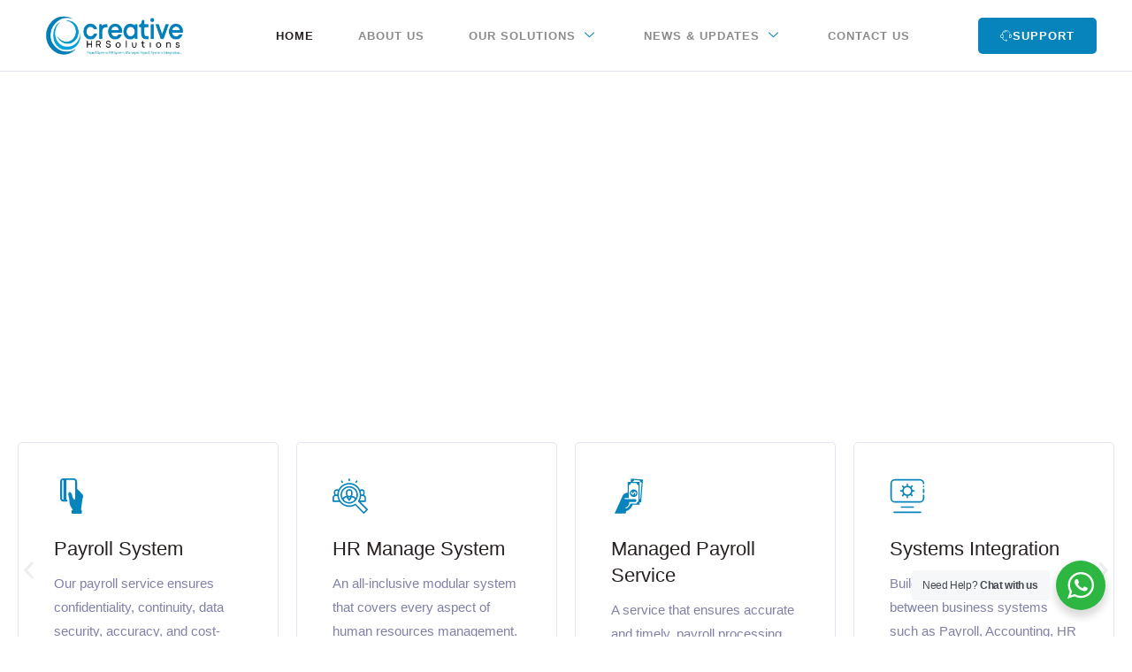

--- FILE ---
content_type: text/html; charset=UTF-8
request_url: https://creativehr.co.zw/?c=almohadones-viscoelasticos-a-PplEj6il
body_size: 43452
content:
<!DOCTYPE html>
<html lang="en-US">
<head>
	<meta charset="UTF-8">
	<meta name="viewport" content="width=device-width, initial-scale=1.0"/>
		<title>Creative HR Solutions</title>
<meta name='robots' content='max-image-preview:large' />
<link rel="alternate" type="application/rss+xml" title="Creative HR Solutions &raquo; Feed" href="https://creativehr.co.zw/feed/" />
<link rel="alternate" type="application/rss+xml" title="Creative HR Solutions &raquo; Comments Feed" href="https://creativehr.co.zw/comments/feed/" />
<link rel="alternate" title="oEmbed (JSON)" type="application/json+oembed" href="https://creativehr.co.zw/wp-json/oembed/1.0/embed?url=https%3A%2F%2Fcreativehr.co.zw%2F" />
<link rel="alternate" title="oEmbed (XML)" type="text/xml+oembed" href="https://creativehr.co.zw/wp-json/oembed/1.0/embed?url=https%3A%2F%2Fcreativehr.co.zw%2F&#038;format=xml" />
<style id='wp-img-auto-sizes-contain-inline-css'>
img:is([sizes=auto i],[sizes^="auto," i]){contain-intrinsic-size:3000px 1500px}
/*# sourceURL=wp-img-auto-sizes-contain-inline-css */
</style>
<link rel='stylesheet' id='elementor-frontend-css' href='https://creativehr.co.zw/wp-content/plugins/elementor/assets/css/frontend.min.css?ver=3.29.0' media='all' />
<link rel='stylesheet' id='elementor-post-11-css' href='https://creativehr.co.zw/wp-content/uploads/elementor/css/post-11.css?ver=1750925030' media='all' />
<link rel='stylesheet' id='elementor-post-19-css' href='https://creativehr.co.zw/wp-content/uploads/elementor/css/post-19.css?ver=1750925030' media='all' />
<link rel='stylesheet' id='hfe-widgets-style-css' href='https://creativehr.co.zw/wp-content/plugins/header-footer-elementor/inc/widgets-css/frontend.css?ver=2.3.0' media='all' />
<link rel='stylesheet' id='sina-morphing-anim-css' href='https://creativehr.co.zw/wp-content/plugins/dethemekit-for-elementor/includes/ext/sina/assets/css/sina-morphing.min.css?ver=2.1.10' media='all' />
<link rel='stylesheet' id='de-scroll-animation-css-css' href='https://creativehr.co.zw/wp-content/plugins/dethemekit-for-elementor/includes/ext/sina/assets/css/de-scroll-animation.css?ver=2.1.10' media='all' />
<link rel='stylesheet' id='de-reveal-animation-css-css' href='https://creativehr.co.zw/wp-content/plugins/dethemekit-for-elementor/includes/ext/sina/assets/css/de-reveal-animation.css?ver=2.1.10' media='all' />
<link rel='stylesheet' id='de-curtain-animation-revealer-css' href='https://creativehr.co.zw/wp-content/plugins/dethemekit-for-elementor/includes/ext/sina/assets/css/revealer.css?ver=2.1.10' media='all' />
<link rel='stylesheet' id='de-reveal-curtain-animation-css-css' href='https://creativehr.co.zw/wp-content/plugins/dethemekit-for-elementor/includes/ext/sina/assets/css/de-reveal-curtain-animation.css?ver=2.1.10' media='all' />
<link rel='stylesheet' id='de-reveal-letter-decolines-css-css' href='https://creativehr.co.zw/wp-content/plugins/dethemekit-for-elementor/includes/ext/sina/assets/css/letter/decolines.css?ver=2.1.10' media='all' />
<link rel='stylesheet' id='de-reveal-letter-normalize-css-css' href='https://creativehr.co.zw/wp-content/plugins/dethemekit-for-elementor/includes/ext/sina/assets/css/letter/normalize.css?ver=2.1.10' media='all' />
<link rel='stylesheet' id='de-reveal-letter-lettereffect-css-css' href='https://creativehr.co.zw/wp-content/plugins/dethemekit-for-elementor/includes/ext/sina/assets/css/letter/lettereffect.css?ver=2.1.10' media='all' />
<link rel='stylesheet' id='de-reveal-letter-pater-css-css' href='https://creativehr.co.zw/wp-content/plugins/dethemekit-for-elementor/includes/ext/sina/assets/css/letter/pater.css?ver=2.1.10' media='all' />
<link rel='stylesheet' id='de-staggering-animate-css' href='https://creativehr.co.zw/wp-content/plugins/dethemekit-for-elementor/includes/ext/sina/assets/css/de_staggering/animate.css?ver=2.1.10' media='all' />
<link rel='stylesheet' id='de-staggering-css-css' href='https://creativehr.co.zw/wp-content/plugins/dethemekit-for-elementor/includes/ext/sina/assets/css/de_staggering/de-staggering.css?ver=2.1.10' media='all' />
<style id='wp-emoji-styles-inline-css'>

	img.wp-smiley, img.emoji {
		display: inline !important;
		border: none !important;
		box-shadow: none !important;
		height: 1em !important;
		width: 1em !important;
		margin: 0 0.07em !important;
		vertical-align: -0.1em !important;
		background: none !important;
		padding: 0 !important;
	}
/*# sourceURL=wp-emoji-styles-inline-css */
</style>
<link rel='stylesheet' id='nta-css-popup-css' href='https://creativehr.co.zw/wp-content/plugins/wp-whatsapp/assets/dist/css/style.css?ver=6.9' media='all' />
<link rel='stylesheet' id='hfe-style-css' href='https://creativehr.co.zw/wp-content/plugins/header-footer-elementor/assets/css/header-footer-elementor.css?ver=2.3.0' media='all' />
<link rel='stylesheet' id='elementor-post-7-css' href='https://creativehr.co.zw/wp-content/uploads/elementor/css/post-7.css?ver=1750925030' media='all' />
<link rel='stylesheet' id='amelia-elementor-widget-font-css' href='https://creativehr.co.zw/wp-content/plugins/ameliabooking/public/css/frontend/elementor.css?ver=1.2.24' media='all' />
<link rel='stylesheet' id='de-sticky-frontend-css' href='https://creativehr.co.zw/wp-content/plugins/dethemekit-for-elementor/assets/css/de-sticky-frontend.css?ver=2.1.10' media='all' />
<link rel='stylesheet' id='de-product-display-css' href='https://creativehr.co.zw/wp-content/plugins/dethemekit-for-elementor/assets/css/de-product-display.css?ver=2.1.10' media='all' />
<link rel='stylesheet' id='e-animation-fadeInUp-css' href='https://creativehr.co.zw/wp-content/plugins/elementor/assets/lib/animations/styles/fadeInUp.min.css?ver=3.29.0' media='all' />
<link rel='stylesheet' id='widget-heading-css' href='https://creativehr.co.zw/wp-content/plugins/elementor/assets/css/widget-heading.min.css?ver=3.29.0' media='all' />
<link rel='stylesheet' id='swiper-css' href='https://creativehr.co.zw/wp-content/plugins/elementor/assets/lib/swiper/v8/css/swiper.min.css?ver=8.4.5' media='all' />
<link rel='stylesheet' id='e-swiper-css' href='https://creativehr.co.zw/wp-content/plugins/elementor/assets/css/conditionals/e-swiper.min.css?ver=3.29.0' media='all' />
<link rel='stylesheet' id='e-animation-pop-css' href='https://creativehr.co.zw/wp-content/plugins/elementor/assets/lib/animations/styles/e-animation-pop.min.css?ver=3.29.0' media='all' />
<link rel='stylesheet' id='widget-nested-carousel-css' href='https://creativehr.co.zw/wp-content/plugins/elementor-pro/assets/css/widget-nested-carousel.min.css?ver=3.28.3' media='all' />
<link rel='stylesheet' id='widget-image-css' href='https://creativehr.co.zw/wp-content/plugins/elementor/assets/css/widget-image.min.css?ver=3.29.0' media='all' />
<link rel='stylesheet' id='widget-image-carousel-css' href='https://creativehr.co.zw/wp-content/plugins/elementor/assets/css/widget-image-carousel.min.css?ver=3.29.0' media='all' />
<link rel='stylesheet' id='elementor-post-891-css' href='https://creativehr.co.zw/wp-content/uploads/elementor/css/post-891.css?ver=1750925031' media='all' />
<link rel='stylesheet' id='hello-elementor-css' href='https://creativehr.co.zw/wp-content/themes/hello-elementor/style.min.css?ver=3.3.0' media='all' />
<link rel='stylesheet' id='hello-elementor-theme-style-css' href='https://creativehr.co.zw/wp-content/themes/hello-elementor/theme.min.css?ver=3.3.0' media='all' />
<link rel='stylesheet' id='hello-elementor-header-footer-css' href='https://creativehr.co.zw/wp-content/themes/hello-elementor/header-footer.min.css?ver=3.3.0' media='all' />
<link rel='stylesheet' id='font-awesome-css' href='https://creativehr.co.zw/wp-content/plugins/elementor/assets/lib/font-awesome/css/font-awesome.min.css?ver=4.7.0' media='all' />
<link rel='stylesheet' id='simple-line-icons-wl-css' href='https://creativehr.co.zw/wp-content/plugins/dethemekit-for-elementor/assets/css/simple-line-icons.css?ver=2.1.10' media='all' />
<link rel='stylesheet' id='htflexboxgrid-css' href='https://creativehr.co.zw/wp-content/plugins/dethemekit-for-elementor/assets/css/htflexboxgrid.css?ver=2.1.10' media='all' />
<link rel='stylesheet' id='slick-css' href='https://creativehr.co.zw/wp-content/plugins/dethemekit-for-elementor/assets/css/slick.css?ver=2.1.10' media='all' />
<link rel='stylesheet' id='dethemekit-widgets-css' href='https://creativehr.co.zw/wp-content/plugins/dethemekit-for-elementor/assets/css/dethemekit-widgets.css?ver=2.1.10' media='all' />
<style id='dethemekit-widgets-inline-css'>
.woocommerce #respond input#submit.alt, .woocommerce a.button.alt, .woocommerce button.button.alt, .woocommerce input.button.alt,.woocommerce #respond input#submit.alt:hover, .woocommerce a.button.alt:hover, .woocommerce button.button.alt:hover, .woocommerce input.button.alt:hover,.woocommerce a.button,.woocommerce a.button:hover,.woocommerce button.button,.woocommerce button.button:hover,.woocommerce a.remove:hover,.woocommerce a.button.wc-backward,.woocommerce a.button.wc-backward:hover{background-color:}.woocommerce #respond input#submit.alt, .woocommerce a.button.alt, .woocommerce button.button.alt, .woocommerce input.button.alt,.woocommerce #respond input#submit.alt:hover, .woocommerce a.button.alt:hover, .woocommerce button.button.alt:hover, .woocommerce input.button.alt:hover,.woocommerce a.button,.woocommerce a.button:hover,.woocommerce button.button,.woocommerce button.button:hover, .woocommerce a.button.wc-backward,.woocommerce button.button:disabled, .woocommerce button.button:disabled[disabled],.woocommerce .cart-collaterals .cart_totals .wc-proceed-to-checkout a.wc-forward{color:}.woocommerce a.remove{color: !important}.woocommerce .woocommerce-cart-form a.button, .woocommerce .woocommerce-cart-form button.button[type="submit"], .woocommerce .cart-collaterals a.checkout-button, .woocommerce .return-to-shop a.button.wc-backward{border:1px  }.woocommerce-info,.woocommerce-message,.woocommerce-error{border-top-color:}.woocommerce-info::before,.woocommerce-message::before,.woocommerce-error::before{color: !important}{color:#F9F7F5 !important}{color:#F9F7F5 !important}{color:#F9F7F5 !important}{color:#F9F7F5 !important}h1, h2, h3, h4, h5, h6{color:}body, a{color:}
/*# sourceURL=dethemekit-widgets-inline-css */
</style>
<link rel='stylesheet' id='dethemekit-de-carousel-css' href='https://creativehr.co.zw/wp-content/plugins/dethemekit-for-elementor/assets/css/dethemekit-de-carousel.css?ver=2.1.10' media='all' />
<link rel='stylesheet' id='hfe-elementor-icons-css' href='https://creativehr.co.zw/wp-content/plugins/elementor/assets/lib/eicons/css/elementor-icons.min.css?ver=5.34.0' media='all' />
<link rel='stylesheet' id='hfe-icons-list-css' href='https://creativehr.co.zw/wp-content/plugins/elementor/assets/css/widget-icon-list.min.css?ver=3.24.3' media='all' />
<link rel='stylesheet' id='hfe-social-icons-css' href='https://creativehr.co.zw/wp-content/plugins/elementor/assets/css/widget-social-icons.min.css?ver=3.24.0' media='all' />
<link rel='stylesheet' id='hfe-social-share-icons-brands-css' href='https://creativehr.co.zw/wp-content/plugins/elementor/assets/lib/font-awesome/css/brands.css?ver=5.15.3' media='all' />
<link rel='stylesheet' id='hfe-social-share-icons-fontawesome-css' href='https://creativehr.co.zw/wp-content/plugins/elementor/assets/lib/font-awesome/css/fontawesome.css?ver=5.15.3' media='all' />
<link rel='stylesheet' id='hfe-nav-menu-icons-css' href='https://creativehr.co.zw/wp-content/plugins/elementor/assets/lib/font-awesome/css/solid.css?ver=5.15.3' media='all' />
<link rel='stylesheet' id='hfe-widget-blockquote-css' href='https://creativehr.co.zw/wp-content/plugins/elementor-pro/assets/css/widget-blockquote.min.css?ver=3.25.0' media='all' />
<link rel='stylesheet' id='hfe-mega-menu-css' href='https://creativehr.co.zw/wp-content/plugins/elementor-pro/assets/css/widget-mega-menu.min.css?ver=3.26.2' media='all' />
<link rel='stylesheet' id='hfe-nav-menu-widget-css' href='https://creativehr.co.zw/wp-content/plugins/elementor-pro/assets/css/widget-nav-menu.min.css?ver=3.26.0' media='all' />
<link rel='stylesheet' id='ekit-widget-styles-css' href='https://creativehr.co.zw/wp-content/plugins/elementskit-lite/widgets/init/assets/css/widget-styles.css?ver=3.5.0' media='all' />
<link rel='stylesheet' id='ekit-responsive-css' href='https://creativehr.co.zw/wp-content/plugins/elementskit-lite/widgets/init/assets/css/responsive.css?ver=3.5.0' media='all' />
<link rel='stylesheet' id='ecs-styles-css' href='https://creativehr.co.zw/wp-content/plugins/dethemekit-for-elementor/assets/css/de_loop/ecs-style.css?ver=2.1.10' media='all' />
<link rel='stylesheet' id='elementor-gf-local-dmsans-css' href='https://creativehr.co.zw/wp-content/uploads/elementor/google-fonts/css/dmsans.css?ver=1742562772' media='all' />
<link rel='stylesheet' id='elementor-icons-ekiticons-css' href='https://creativehr.co.zw/wp-content/plugins/elementskit-lite/modules/elementskit-icon-pack/assets/css/ekiticons.css?ver=3.5.0' media='all' />
<script src="https://creativehr.co.zw/wp-content/plugins/dethemekit-for-elementor/assets/js/jquery-1.12.4-wp.js?ver=6.9" id="jquery-js"></script>
<script id="jquery-js-after">
!function($){"use strict";$(document).ready(function(){$(this).scrollTop()>100&&$(".hfe-scroll-to-top-wrap").removeClass("hfe-scroll-to-top-hide"),$(window).scroll(function(){$(this).scrollTop()<100?$(".hfe-scroll-to-top-wrap").fadeOut(300):$(".hfe-scroll-to-top-wrap").fadeIn(300)}),$(".hfe-scroll-to-top-wrap").on("click",function(){$("html, body").animate({scrollTop:0},300);return!1})})}(jQuery);
//# sourceURL=jquery-js-after
</script>
<script src="https://creativehr.co.zw/wp-content/plugins/dethemekit-for-elementor/assets/js/jquery-migrate-1.4.1-wp.js?ver=6.9" id="jquery-migrate-js"></script>
<script id="dtk_ajax_load-js-extra">
var ecs_ajax_params = {"ajaxurl":"https://creativehr.co.zw/wp-admin/admin-ajax.php","posts":"{\"error\":\"\",\"m\":\"\",\"p\":\"891\",\"post_parent\":\"\",\"subpost\":\"\",\"subpost_id\":\"\",\"attachment\":\"\",\"attachment_id\":0,\"name\":\"\",\"pagename\":\"\",\"page_id\":\"891\",\"second\":\"\",\"minute\":\"\",\"hour\":\"\",\"day\":0,\"monthnum\":0,\"year\":0,\"w\":0,\"category_name\":\"\",\"tag\":\"\",\"cat\":\"\",\"tag_id\":\"\",\"author\":\"\",\"author_name\":\"\",\"feed\":\"\",\"tb\":\"\",\"paged\":0,\"meta_key\":\"\",\"meta_value\":\"\",\"preview\":\"\",\"s\":\"\",\"sentence\":\"\",\"title\":\"\",\"fields\":\"all\",\"menu_order\":\"\",\"embed\":\"\",\"category__in\":[],\"category__not_in\":[],\"category__and\":[],\"post__in\":[],\"post__not_in\":[],\"post_name__in\":[],\"tag__in\":[],\"tag__not_in\":[],\"tag__and\":[],\"tag_slug__in\":[],\"tag_slug__and\":[],\"post_parent__in\":[],\"post_parent__not_in\":[],\"author__in\":[],\"author__not_in\":[],\"search_columns\":[],\"ignore_sticky_posts\":false,\"suppress_filters\":false,\"cache_results\":true,\"update_post_term_cache\":true,\"update_menu_item_cache\":false,\"lazy_load_term_meta\":true,\"update_post_meta_cache\":true,\"post_type\":\"\",\"posts_per_page\":10,\"nopaging\":false,\"comments_per_page\":\"50\",\"no_found_rows\":false,\"order\":\"DESC\"}"};
//# sourceURL=dtk_ajax_load-js-extra
</script>
<script src="https://creativehr.co.zw/wp-content/plugins/dethemekit-for-elementor/assets/js/de_loop/ecs_ajax_pagination.js?ver=2.1.10" id="dtk_ajax_load-js"></script>
<script src="https://creativehr.co.zw/wp-content/plugins/dethemekit-for-elementor/assets/js/de_loop/ecs.js?ver=2.1.10" id="ecs-script-js"></script>
<link rel="https://api.w.org/" href="https://creativehr.co.zw/wp-json/" /><link rel="alternate" title="JSON" type="application/json" href="https://creativehr.co.zw/wp-json/wp/v2/pages/891" /><link rel="EditURI" type="application/rsd+xml" title="RSD" href="https://creativehr.co.zw/xmlrpc.php?rsd" />
<meta name="generator" content="WordPress 6.9" />
<link rel="canonical" href="https://creativehr.co.zw/" />
<link rel='shortlink' href='https://creativehr.co.zw/' />
<meta name="generator" content="Elementor 3.29.0; features: e_font_icon_svg, additional_custom_breakpoints, e_local_google_fonts, e_element_cache; settings: css_print_method-external, google_font-enabled, font_display-swap">
			<style>
				.e-con.e-parent:nth-of-type(n+4):not(.e-lazyloaded):not(.e-no-lazyload),
				.e-con.e-parent:nth-of-type(n+4):not(.e-lazyloaded):not(.e-no-lazyload) * {
					background-image: none !important;
				}
				@media screen and (max-height: 1024px) {
					.e-con.e-parent:nth-of-type(n+3):not(.e-lazyloaded):not(.e-no-lazyload),
					.e-con.e-parent:nth-of-type(n+3):not(.e-lazyloaded):not(.e-no-lazyload) * {
						background-image: none !important;
					}
				}
				@media screen and (max-height: 640px) {
					.e-con.e-parent:nth-of-type(n+2):not(.e-lazyloaded):not(.e-no-lazyload),
					.e-con.e-parent:nth-of-type(n+2):not(.e-lazyloaded):not(.e-no-lazyload) * {
						background-image: none !important;
					}
				}
			</style>
			<link rel="icon" href="https://creativehr.co.zw/wp-content/uploads/2025/03/cropped-creative-solutions-logo_page-0001-e1743080281124-32x32.jpg" sizes="32x32" />
<link rel="icon" href="https://creativehr.co.zw/wp-content/uploads/2025/03/cropped-creative-solutions-logo_page-0001-e1743080281124-192x192.jpg" sizes="192x192" />
<link rel="apple-touch-icon" href="https://creativehr.co.zw/wp-content/uploads/2025/03/cropped-creative-solutions-logo_page-0001-e1743080281124-180x180.jpg" />
<meta name="msapplication-TileImage" content="https://creativehr.co.zw/wp-content/uploads/2025/03/cropped-creative-solutions-logo_page-0001-e1743080281124-270x270.jpg" />
		<style id="wp-custom-css">
			#filebird-document-library svg  {
  
    display: none;
}

#filebird-document-library blockquote, #filebird-document-library dl, #filebird-document-library dd, #filebird-document-library h1, #filebird-document-library h2, #filebird-document-library h3, #filebird-document-library h4, #filebird-document-library h5, #filebird-document-library h6, #filebird-document-library hr, #filebird-document-library figure, #filebird-document-library p, #filebird-document-library pre {
    margin: 0;
    display: none;
    /* text-align: center; */
}

.fbdl-wrapper .fbdl-items {
  display: flex;
  flex-wrap: wrap;
  gap: 16px;
}

.fbdl-wrapper .fbdl-item {
  flex: 1 1 calc(33.333% - 16px);
  box-sizing: border-box;
}

/* Tablet */
@media (max-width: 768px) {
  .fbdl-wrapper .fbdl-item {
    flex: 1 1 calc(50% - 16px);
  }
}

/* Mobile */
@media (max-width: 480px) {
  .fbdl-wrapper .fbdl-item {
    flex: 1 1 100%;
  }
}
		</style>
		</head>
<body class="home wp-singular page-template-default page page-id-891 wp-embed-responsive wp-theme-hello-elementor ehf-template-hello-elementor ehf-stylesheet-hello-elementor theme-default elementor-default elementor-kit-7 elementor-page elementor-page-891">
<div class="ekit-template-content-markup ekit-template-content-header ekit-template-content-theme-support">
		<div data-elementor-type="wp-post" data-elementor-id="11" class="elementor elementor-11" data-elementor-post-type="elementskit_template">
						<section class="elementor-section elementor-top-section elementor-element elementor-element-71a02045 elementor-section-boxed elementor-section-height-default elementor-section-height-default" data-id="71a02045" data-element_type="section" data-settings="{&quot;background_background&quot;:&quot;classic&quot;}">
						<div class="elementor-container elementor-column-gap-default">
					<div class="elementor-column elementor-col-50 elementor-top-column elementor-element elementor-element-39614436 elementor-invisible" data-id="39614436" data-element_type="column" data-settings="{&quot;animation&quot;:&quot;fadeIn&quot;,&quot;animation_delay&quot;:200}">
			<div class="elementor-widget-wrap elementor-element-populated">
						<div class="elementor-element elementor-element-302eece5 de_scroll_animation_no elementor-widget elementor-widget-image" data-id="302eece5" data-element_type="widget" data-widget_type="image.default">
				<div class="elementor-widget-container">
																<a href="/">
							<img fetchpriority="high" width="800" height="251" src="https://creativehr.co.zw/wp-content/uploads/2025/03/creative-solutions-logo_page-0001-e1743080281124-1024x321.jpg" class="elementor-animation-float attachment-large size-large wp-image-105" alt="" srcset="https://creativehr.co.zw/wp-content/uploads/2025/03/creative-solutions-logo_page-0001-e1743080281124-1024x321.jpg 1024w, https://creativehr.co.zw/wp-content/uploads/2025/03/creative-solutions-logo_page-0001-e1743080281124-300x94.jpg 300w, https://creativehr.co.zw/wp-content/uploads/2025/03/creative-solutions-logo_page-0001-e1743080281124-768x241.jpg 768w, https://creativehr.co.zw/wp-content/uploads/2025/03/creative-solutions-logo_page-0001-e1743080281124.jpg 1222w" sizes="(max-width: 800px) 100vw, 800px" />								</a>
															</div>
				</div>
					</div>
		</div>
				<div class="elementor-column elementor-col-50 elementor-top-column elementor-element elementor-element-1b8eea56" data-id="1b8eea56" data-element_type="column">
			<div class="elementor-widget-wrap elementor-element-populated">
						<section class="elementor-section elementor-inner-section elementor-element elementor-element-5e545418 elementor-section-full_width elementor-reverse-tablet elementor-reverse-mobile elementor-section-height-default elementor-section-height-default" data-id="5e545418" data-element_type="section">
						<div class="elementor-container elementor-column-gap-default">
					<div class="elementor-column elementor-col-50 elementor-inner-column elementor-element elementor-element-58bb3969" data-id="58bb3969" data-element_type="column">
			<div class="elementor-widget-wrap elementor-element-populated">
						<div class="elementor-element elementor-element-cb3d04e de_scroll_animation_no elementor-invisible elementor-widget elementor-widget-ekit-nav-menu" data-id="cb3d04e" data-element_type="widget" data-settings="{&quot;_animation&quot;:&quot;fadeIn&quot;}" data-widget_type="ekit-nav-menu.default">
				<div class="elementor-widget-container">
							<nav class="ekit-wid-con ekit_menu_responsive_tablet" 
			data-hamburger-icon="icon icon-menu-7" 
			data-hamburger-icon-type="icon" 
			data-responsive-breakpoint="1024">
			            <button class="elementskit-menu-hamburger elementskit-menu-toggler"  type="button" aria-label="hamburger-icon">
                <i aria-hidden="true" class="ekit-menu-icon icon icon-menu-7"></i>            </button>
            <div id="ekit-megamenu-main" class="elementskit-menu-container elementskit-menu-offcanvas-elements elementskit-navbar-nav-default ekit-nav-menu-one-page- ekit-nav-dropdown-hover"><ul id="menu-main" class="elementskit-navbar-nav elementskit-menu-po-center submenu-click-on-icon"><li id="menu-item-1462" class="menu-item menu-item-type-post_type menu-item-object-page menu-item-home current-menu-item page_item page-item-891 current_page_item menu-item-1462 nav-item elementskit-mobile-builder-content active" data-vertical-menu=750px><a href="https://creativehr.co.zw/" class="ekit-menu-nav-link active">Home</a></li>
<li id="menu-item-41" class="menu-item menu-item-type-post_type menu-item-object-page menu-item-41 nav-item elementskit-mobile-builder-content" data-vertical-menu=750px><a href="https://creativehr.co.zw/about-us/" class="ekit-menu-nav-link">About Us</a></li>
<li id="menu-item-120" class="menu-item menu-item-type-custom menu-item-object-custom menu-item-has-children menu-item-120 nav-item elementskit-dropdown-has relative_position elementskit-dropdown-menu-default_width elementskit-mobile-builder-content" data-vertical-menu=750px><a href="#" class="ekit-menu-nav-link ekit-menu-dropdown-toggle">Our Solutions<i aria-hidden="true" class="icon icon-down-arrow1 elementskit-submenu-indicator"></i></a>
<ul class="elementskit-dropdown elementskit-submenu-panel">
	<li id="menu-item-127" class="menu-item menu-item-type-post_type menu-item-object-page menu-item-127 nav-item elementskit-mobile-builder-content" data-vertical-menu=750px><a href="https://creativehr.co.zw/payroll-system/" class=" dropdown-item">Payroll System</a>	<li id="menu-item-126" class="menu-item menu-item-type-post_type menu-item-object-page menu-item-126 nav-item elementskit-mobile-builder-content" data-vertical-menu=750px><a href="https://creativehr.co.zw/hr-manage-system/" class=" dropdown-item">HR System</a>	<li id="menu-item-128" class="menu-item menu-item-type-post_type menu-item-object-page menu-item-128 nav-item elementskit-mobile-builder-content" data-vertical-menu=750px><a href="https://creativehr.co.zw/managed-payroll-services/" class=" dropdown-item">Outsourced Payroll (Managed Payroll)</a>	<li id="menu-item-130" class="menu-item menu-item-type-post_type menu-item-object-page menu-item-130 nav-item elementskit-mobile-builder-content" data-vertical-menu=750px><a href="https://creativehr.co.zw/systems-integration/" class=" dropdown-item">Systems Integration</a>	<li id="menu-item-713" class="menu-item menu-item-type-post_type menu-item-object-page menu-item-713 nav-item elementskit-mobile-builder-content" data-vertical-menu=750px><a href="https://creativehr.co.zw/customer-support/" class=" dropdown-item">Support</a>	<li id="menu-item-129" class="menu-item menu-item-type-post_type menu-item-object-page menu-item-129 nav-item elementskit-mobile-builder-content" data-vertical-menu=750px><a href="https://creativehr.co.zw/training-and-support/" class=" dropdown-item">Training</a>	<li id="menu-item-139" class="menu-item menu-item-type-post_type menu-item-object-page menu-item-139 nav-item elementskit-mobile-builder-content" data-vertical-menu=750px><a href="https://creativehr.co.zw/whatsapp-payslips-service/" class=" dropdown-item">WhatsApp Payslips</a>	<li id="menu-item-778" class="menu-item menu-item-type-post_type menu-item-object-page menu-item-778 nav-item elementskit-mobile-builder-content" data-vertical-menu=750px><a href="https://creativehr.co.zw/payroll-add-ons-2/" class=" dropdown-item">Payroll Add-Ons</a>	<li id="menu-item-759" class="menu-item menu-item-type-post_type menu-item-object-page menu-item-759 nav-item elementskit-mobile-builder-content" data-vertical-menu=750px><a href="https://creativehr.co.zw/time-and-attendance/" class=" dropdown-item">Time and Attendance</a>	<li id="menu-item-138" class="menu-item menu-item-type-post_type menu-item-object-page menu-item-138 nav-item elementskit-mobile-builder-content" data-vertical-menu=750px><a href="https://creativehr.co.zw/hr-consultancy/" class=" dropdown-item">HR Consultancy</a>	<li id="menu-item-744" class="menu-item menu-item-type-post_type menu-item-object-page menu-item-744 nav-item elementskit-mobile-builder-content" data-vertical-menu=750px><a href="https://creativehr.co.zw/stationery/" class=" dropdown-item">Stationery</a></ul>
</li>
<li id="menu-item-44" class="menu-item menu-item-type-post_type menu-item-object-page menu-item-has-children menu-item-44 nav-item elementskit-dropdown-has relative_position elementskit-dropdown-menu-default_width elementskit-mobile-builder-content" data-vertical-menu=750px><a href="https://creativehr.co.zw/news-updates/" class="ekit-menu-nav-link ekit-menu-dropdown-toggle">News &#038; Updates<i aria-hidden="true" class="icon icon-down-arrow1 elementskit-submenu-indicator"></i></a>
<ul class="elementskit-dropdown elementskit-submenu-panel">
	<li id="menu-item-1011" class="menu-item menu-item-type-post_type menu-item-object-page menu-item-1011 nav-item elementskit-mobile-builder-content" data-vertical-menu=750px><a href="https://creativehr.co.zw/downloads/" class=" dropdown-item">Downloads</a></ul>
</li>
<li id="menu-item-42" class="menu-item menu-item-type-post_type menu-item-object-page menu-item-42 nav-item elementskit-mobile-builder-content" data-vertical-menu=750px><a href="https://creativehr.co.zw/contact-us/" class="ekit-menu-nav-link">Contact us</a></li>
</ul><div class="elementskit-nav-identity-panel"><a class="elementskit-nav-logo" href="https://creativehr.co.zw" target="" rel=""><img src="https://creativehr.co.zw/wp-content/uploads/2025/03/creative-solutions-logo_page-0001-e1743080281124.jpg" title="creative solutions logo_page-0001" alt="creative solutions logo_page-0001" decoding="async" /></a><button class="elementskit-menu-close elementskit-menu-toggler" type="button">X</button></div></div>			
			<div class="elementskit-menu-overlay elementskit-menu-offcanvas-elements elementskit-menu-toggler ekit-nav-menu--overlay"></div>        </nav>
						</div>
				</div>
					</div>
		</div>
				<div class="elementor-column elementor-col-50 elementor-inner-column elementor-element elementor-element-4f9b00c4" data-id="4f9b00c4" data-element_type="column">
			<div class="elementor-widget-wrap elementor-element-populated">
						<div class="elementor-element elementor-element-3420c653 elementor-widget__width-auto elementor-hidden-mobile de_scroll_animation_no elementor-widget elementor-widget-button" data-id="3420c653" data-element_type="widget" data-widget_type="button.default">
				<div class="elementor-widget-container">
									<div class="elementor-button-wrapper">
					<a class="elementor-button elementor-button-link elementor-size-sm" href="https://creativehr.co.zw/contact-us/">
						<span class="elementor-button-content-wrapper">
						<span class="elementor-button-icon">
				<i aria-hidden="true" class="icon icon-support1"></i>			</span>
									<span class="elementor-button-text">Support</span>
					</span>
					</a>
				</div>
								</div>
				</div>
					</div>
		</div>
					</div>
		</section>
					</div>
		</div>
					</div>
		</section>
				</div>
		</div>

<main id="content" class="site-main post-891 page type-page status-publish hentry">

	
	<div class="page-content">
				<div data-elementor-type="wp-page" data-elementor-id="891" class="elementor elementor-891" data-elementor-post-type="page">
						<section class="elementor-section elementor-top-section elementor-element elementor-element-697018f3 elementor-section-height-min-height elementor-section-boxed elementor-section-height-default elementor-section-items-middle" data-id="697018f3" data-element_type="section" data-settings="{&quot;background_background&quot;:&quot;slideshow&quot;,&quot;background_slideshow_gallery&quot;:[{&quot;id&quot;:790,&quot;url&quot;:&quot;https:\/\/creativehr.co.zw\/wp-content\/uploads\/2025\/04\/worker-oversees-mining-operations-2025-04-04-11-11-25-utc_11zon-scaled.jpg&quot;},{&quot;id&quot;:789,&quot;url&quot;:&quot;https:\/\/creativehr.co.zw\/wp-content\/uploads\/2025\/04\/farmer-in-the-field-2025-03-09-13-35-44-utc_11zon-scaled.jpg&quot;},{&quot;id&quot;:788,&quot;url&quot;:&quot;https:\/\/creativehr.co.zw\/wp-content\/uploads\/2025\/04\/business-industry-technology-people-and-tech-eng-2025-02-03-10-08-09-utc_11zon-scaled.jpg&quot;},{&quot;id&quot;:841,&quot;url&quot;:&quot;https:\/\/creativehr.co.zw\/wp-content\/uploads\/2025\/04\/HOMEslider-scaled.webp&quot;}],&quot;background_slideshow_loop&quot;:&quot;yes&quot;,&quot;background_slideshow_slide_duration&quot;:5000,&quot;background_slideshow_slide_transition&quot;:&quot;fade&quot;,&quot;background_slideshow_transition_duration&quot;:500}">
							<div class="elementor-background-overlay"></div>
							<div class="elementor-container elementor-column-gap-default">
					<div class="elementor-column elementor-col-100 elementor-top-column elementor-element elementor-element-40ca2ccd" data-id="40ca2ccd" data-element_type="column">
			<div class="elementor-widget-wrap elementor-element-populated">
						<div class="elementor-element elementor-element-4ea2f1f4 de_scroll_animation_no elementor-invisible elementor-widget elementor-widget-heading" data-id="4ea2f1f4" data-element_type="widget" data-settings="{&quot;_animation&quot;:&quot;fadeInUp&quot;,&quot;_animation_delay&quot;:200}" data-widget_type="heading.default">
				<div class="elementor-widget-container">
					<h1 class="elementor-heading-title elementor-size-default">Creative HR Solutions</h1>				</div>
				</div>
				<div class="elementor-element elementor-element-74544bc3 de_scroll_animation_no elementor-invisible elementor-widget elementor-widget-text-editor" data-id="74544bc3" data-element_type="widget" data-settings="{&quot;_animation&quot;:&quot;fadeInUp&quot;,&quot;_animation_delay&quot;:400}" data-widget_type="text-editor.default">
				<div class="elementor-widget-container">
									<p>We are dedicated to delivering cutting-edge human resource solutions to businesses across Africa. </p>								</div>
				</div>
					</div>
		</div>
					</div>
		</section>
		<div class="elementor-element elementor-element-fb5c382 e-flex e-con-boxed e-con e-parent" data-id="fb5c382" data-element_type="container" data-settings="{&quot;background_background&quot;:&quot;classic&quot;}">
					<div class="e-con-inner">
				<div class="elementor-element elementor-element-28a33e1f elementor-pagination-type-bullets elementor-arrows-position-inside elementor-pagination-position-outside elementor-widget elementor-widget-n-carousel" data-id="28a33e1f" data-element_type="widget" data-settings="{&quot;carousel_items&quot;:[{&quot;slide_title&quot;:&quot;Payroll&quot;,&quot;_id&quot;:&quot;ace411f&quot;},{&quot;slide_title&quot;:&quot;HR System &quot;,&quot;_id&quot;:&quot;0ecb8a5&quot;},{&quot;slide_title&quot;:&quot;Outsourced Payroll (Managed Payroll)&quot;,&quot;_id&quot;:&quot;6e6c1fb&quot;},{&quot;slide_title&quot;:&quot;System Intergration &quot;,&quot;_id&quot;:&quot;4e938dd&quot;},{&quot;slide_title&quot;:&quot;Support&quot;,&quot;_id&quot;:&quot;8922e84&quot;},{&quot;slide_title&quot;:&quot;Training&quot;,&quot;_id&quot;:&quot;969de1f&quot;},{&quot;slide_title&quot;:&quot;WhatsApp Payslips&quot;,&quot;_id&quot;:&quot;d523c9b&quot;},{&quot;slide_title&quot;:&quot;Payroll Add-Ons&quot;,&quot;_id&quot;:&quot;c088270&quot;},{&quot;slide_title&quot;:&quot;Time and Attendance&quot;,&quot;_id&quot;:&quot;ecdae0d&quot;},{&quot;slide_title&quot;:&quot;HR Consultancy&quot;,&quot;_id&quot;:&quot;5b56df7&quot;},{&quot;slide_title&quot;:&quot;Stationery&quot;,&quot;_id&quot;:&quot;eaad1b1&quot;}],&quot;slides_to_show&quot;:&quot;4&quot;,&quot;image_spacing_custom&quot;:{&quot;unit&quot;:&quot;px&quot;,&quot;size&quot;:0,&quot;sizes&quot;:[]},&quot;slides_to_show_tablet&quot;:&quot;2&quot;,&quot;slides_to_show_mobile&quot;:&quot;1&quot;,&quot;autoplay&quot;:&quot;yes&quot;,&quot;autoplay_speed&quot;:5000,&quot;pause_on_hover&quot;:&quot;yes&quot;,&quot;pause_on_interaction&quot;:&quot;yes&quot;,&quot;infinite&quot;:&quot;yes&quot;,&quot;speed&quot;:500,&quot;offset_sides&quot;:&quot;none&quot;,&quot;arrows&quot;:&quot;yes&quot;,&quot;pagination&quot;:&quot;bullets&quot;,&quot;image_spacing_custom_tablet&quot;:{&quot;unit&quot;:&quot;px&quot;,&quot;size&quot;:&quot;&quot;,&quot;sizes&quot;:[]},&quot;image_spacing_custom_mobile&quot;:{&quot;unit&quot;:&quot;px&quot;,&quot;size&quot;:&quot;&quot;,&quot;sizes&quot;:[]}}" data-widget_type="nested-carousel.default">
				<div class="elementor-widget-container">
							<div class="e-n-carousel swiper" role="region" aria-roledescription="carousel" aria-label="Carousel" dir="ltr">
			<div class="swiper-wrapper" aria-live="off">
										<div class="swiper-slide" data-slide="1" role="group" aria-roledescription="slide" aria-label="1 of 11">
							<div class="elementor-element elementor-element-5b93b2de e-flex e-con-boxed e-con e-child" data-id="5b93b2de" data-element_type="container">
					<div class="e-con-inner">
				<div class="elementor-element elementor-element-79a33dae ekit-equal-height-disable de_scroll_animation_no elementor-widget elementor-widget-elementskit-icon-box" data-id="79a33dae" data-element_type="widget" data-widget_type="elementskit-icon-box.default">
				<div class="elementor-widget-container">
					<div class="ekit-wid-con" >        <!-- link opening -->
                <a href="https://creativehr.co.zw/payroll-system/" class="ekit_global_links">
                <!-- end link opening -->

        <div class="elementskit-infobox text-left text-left icon-top-align elementor-animation-pop   ">
                    <div class="elementskit-box-header elementor-animation-">
                <div class="elementskit-info-box-icon  ">
                    <svg xmlns="http://www.w3.org/2000/svg" xmlns:xlink="http://www.w3.org/1999/xlink" fill="#0784BC" height="800px" width="800px" id="Capa_1" viewBox="0 0 481.8 481.8" xml:space="preserve"><g id="SVGRepo_bgCarrier" stroke-width="0"></g><g id="SVGRepo_tracerCarrier" stroke-linecap="round" stroke-linejoin="round"></g><g id="SVGRepo_iconCarrier"> <g> <g> <g> <path d="M384.759,213.6c-4.7-3.7-46.2-49.4-69.7-70.7c-0.1-0.1-0.1-0.1-0.1-0.2V44.3c0-24.4-19.9-44.3-44.3-44.3h-145.1 c-22.7,0-41.2,18.6-41.2,41.2V272c0,24.4,19.9,44.3,44.3,44.3h42.2h10.7c1.8,0,3.3-1.6,3.1-3.4l-2.3-19.6 c-0.2-1.6-1.5-2.7-3.1-2.7h-3.9h-2.4c-1.7,0-3.1-1.4-3.1-3.1V25.3c0-1.7,1.4-3.1,3.1-3.1h98c9.9,0,18,8.1,18,18v214.2v21.1 c0,6.8-4.7,12.6-11,14.4c-0.1,0-0.1,0-0.2,0c-10.7-5.8-23.3-30.6-25.2-34.5c-0.2-0.3-0.3-0.7-0.3-1c-0.7-6.3-7.8-67.3-40.3-67.3 c-0.9,0-1.8,0-2.7,0.1c0,0-26,2.2-4.5,76.3c0,0.2,0.1,0.3,0.1,0.5l9.5,82.1c0,0.1,0,0.2,0.1,0.4c0.8,3.1,11.6,45,39.5,74.7 c0.5,0.6,0.8,1.3,0.8,2.1v7.1c0,0.2-0.1,0.3-0.3,0.3h-2.5c-6.1,0-11.1,5-11.1,11.1v28.9c0,6.1,5,11.1,11.1,11.1h117.7 c6.1,0,11.1-5,11.1-11.1V442c0-6.1-5-11.1-11.1-11.1c-0.2,0-0.3-0.1-0.3-0.3c3.9-36.2,17.9-160,25.4-169.7c0.2-0.3,0.4-0.6,0.5-1 C396.559,255.4,403.059,227.9,384.759,213.6z M130.659,287.7c0,1.6-1.3,2.8-2.8,2.8c-9.8,0-17.8-8-17.8-17.8V40 c0-9.8,8-17.8,17.8-17.8c1.6,0,2.8,1.3,2.8,2.8V287.7z"></path> </g> </g> </g> </g></svg>
                </div>
          </div>
                        <div class="box-body">
                            <h3 class="elementskit-info-box-title">
                    Payroll System                </h3>
                        		  	<p>Our payroll service ensures confidentiality, continuity, data security, accuracy, and cost-effectiveness.</p>
                                </div>
        
        
                </div>
                </a>
        </div>				</div>
				</div>
					</div>
				</div>
								</div>
											<div class="swiper-slide" data-slide="2" role="group" aria-roledescription="slide" aria-label="2 of 11">
							<div class="elementor-element elementor-element-757e5490 e-flex e-con-boxed e-con e-child" data-id="757e5490" data-element_type="container">
					<div class="e-con-inner">
				<div class="elementor-element elementor-element-2978dc74 ekit-equal-height-disable de_scroll_animation_no elementor-widget elementor-widget-elementskit-icon-box" data-id="2978dc74" data-element_type="widget" data-widget_type="elementskit-icon-box.default">
				<div class="elementor-widget-container">
					<div class="ekit-wid-con" >        <!-- link opening -->
                <a href="https://creativehr.co.zw/hr-manage-system/" class="ekit_global_links">
                <!-- end link opening -->

        <div class="elementskit-infobox text-left text-left icon-top-align elementor-animation-pop   ">
                    <div class="elementskit-box-header elementor-animation-">
                <div class="elementskit-info-box-icon  ">
                    <svg xmlns="http://www.w3.org/2000/svg" xmlns:xlink="http://www.w3.org/1999/xlink" fill="#0784BC" height="800px" width="800px" id="Layer_1" viewBox="0 0 512 512" xml:space="preserve"><g id="SVGRepo_bgCarrier" stroke-width="0"></g><g id="SVGRepo_tracerCarrier" stroke-linecap="round" stroke-linejoin="round"></g><g id="SVGRepo_iconCarrier"> <g> <g> <g> <path d="M508.919,444.004L406.43,341.516h67.234c5.809,0,10.52-4.711,10.52-10.52v-47.097c0-18.725-10.276-35.086-25.477-43.771 c3.717-5.376,5.902-11.889,5.902-18.905v-29.831c0-18.378-14.952-33.329-33.33-33.329h-11.506 c-7.815,0-15.049,2.509-20.963,6.749c-27.947-58.489-87.689-98.996-156.719-98.996c-68.639,0-128.097,40.049-156.243,98.005 c-5.336-3.629-11.769-5.758-18.694-5.758H55.649c-19.891,0-36.074,16.183-36.074,36.073v24.344 c0,7.877,2.545,15.168,6.846,21.107C10.699,248.124,0,264.785,0,283.899v47.097c0,5.809,4.71,10.52,10.52,10.52h91.305 c31.596,43.28,82.699,71.459,140.268,71.459c29.986,0,59.261-7.693,85.186-22.32L444.772,508.15 c2.055,2.053,4.747,3.081,7.439,3.081s5.384-1.028,7.439-3.081l49.268-49.268C513.027,454.773,513.027,448.112,508.919,444.004z M419.773,179.103h11.506c6.776,0,12.29,5.512,12.29,12.289v29.831c0,6.776-5.513,12.29-12.29,12.29h-11.506 c-1.472,0-2.891-0.222-4.236-0.617c-0.605-16.344-3.478-32.114-8.317-47.01C409.911,181.804,414.53,179.103,419.773,179.103z M414.992,254.554h18.805c16.182,0,29.346,13.165,29.346,29.346v36.576h-67.571C406.399,300.028,412.985,277.668,414.992,254.554 z M40.615,194.136c0-8.29,6.744-15.033,15.034-15.033h11.506c4.264,0,8.025,2.184,10.23,5.49 c-5.147,15.432-8.178,31.821-8.757,48.823c-0.484,0.058-0.973,0.097-1.473,0.097H55.649c-8.29,0-15.034-6.744-15.034-15.034 V194.136z M21.04,320.475v-36.576c0-16.182,13.165-29.346,29.346-29.346h18.796c2.055,23.638,8.865,45.932,19.471,65.922H21.04z M452.211,485.832L336.363,369.985c-2.031-2.03-4.725-3.081-7.442-3.081c-1.934,0-3.88,0.531-5.607,1.621 c-24.293,15.315-52.379,23.409-81.222,23.409c-84.11,0-152.539-68.429-152.539-152.539S157.982,86.856,242.092,86.856 s152.539,68.429,152.539,152.539c0,29.765-8.583,58.611-24.822,83.419c-2.728,4.168-2.159,9.677,1.363,13.2l115.429,115.429 L452.211,485.832z"></path> <path d="M242.092,113.156c-69.608,0-126.239,56.631-126.239,126.239s56.631,126.239,126.239,126.239 s126.239-56.631,126.239-126.239S311.7,113.156,242.092,113.156z M242.092,344.595c-31.805,0-60.356-14.188-79.663-36.566 c2.466-19.947,20.521-30.536,40.74-33.219l30.048,47.207c1.931,3.034,5.279,4.871,8.875,4.871c3.597,0,6.944-1.837,8.875-4.871 l30.048-47.207c20.219,2.683,38.275,13.272,40.741,33.219C302.448,330.406,273.897,344.595,242.092,344.595z M245.511,253.072 h-6.838c-16.896,0-24.459-14.399-24.459-28.667v-18.41c0-14.268,7.563-28.667,24.459-28.667h6.838 c16.896,0,24.459,14.399,24.459,28.667v18.41C269.97,238.673,262.407,253.072,245.511,253.072z M256.519,274.111l-14.427,22.664 l-14.426-22.664H256.519z M282.916,253.81c5.151-8.074,8.094-18.13,8.094-29.405v-18.41c0-28.802-19.135-49.707-45.499-49.707 h-6.838c-26.364,0-45.499,20.904-45.499,49.707v18.41c0,11.275,2.943,21.331,8.094,29.405 c-24.764,2.967-43.919,14.805-53.462,32.206c-6.98-14.06-10.913-29.888-10.913-46.62c0-58.008,47.192-105.199,105.199-105.199 c58.008,0,105.199,47.191,105.199,105.199c0,16.732-3.933,32.561-10.913,46.62C326.834,268.614,307.68,256.776,282.916,253.81z"></path> <path d="M242.092,41.797c5.809,0,10.52-4.711,10.52-10.52V11.289c0-5.809-4.711-10.52-10.52-10.52 c-5.81,0-10.52,4.711-10.52,10.52v19.988C231.572,37.086,236.282,41.797,242.092,41.797z"></path> <path d="M336.158,67.001c1.657,0.956,3.465,1.412,5.249,1.412c3.636,0,7.172-1.887,9.121-5.262l9.994-17.311 c2.906-5.032,1.181-11.466-3.85-14.37c-5.034-2.906-11.467-1.18-14.37,3.85l-9.994,17.311 C329.402,57.663,331.127,64.097,336.158,67.001z"></path> <path d="M133.656,63.15c1.948,3.375,5.484,5.262,9.12,5.262c1.784,0,3.594-0.456,5.25-1.412c5.032-2.905,6.756-9.339,3.85-14.37 l-9.994-17.311c-2.906-5.032-9.339-6.757-14.37-3.85c-5.032,2.905-6.756,9.339-3.85,14.37L133.656,63.15z"></path> </g> </g> </g> </g></svg>
                </div>
          </div>
                        <div class="box-body">
                            <h3 class="elementskit-info-box-title">
                    HR Manage System                </h3>
                        		  	<p>An all-inclusive modular system that covers every aspect of human resources management.</p>
                                </div>
        
        
                </div>
                </a>
        </div>				</div>
				</div>
					</div>
				</div>
								</div>
											<div class="swiper-slide" data-slide="3" role="group" aria-roledescription="slide" aria-label="3 of 11">
							<div class="elementor-element elementor-element-5d06d755 e-flex e-con-boxed e-con e-child" data-id="5d06d755" data-element_type="container">
					<div class="e-con-inner">
				<div class="elementor-element elementor-element-7b1699fb ekit-equal-height-disable de_scroll_animation_no elementor-widget elementor-widget-elementskit-icon-box" data-id="7b1699fb" data-element_type="widget" data-widget_type="elementskit-icon-box.default">
				<div class="elementor-widget-container">
					<div class="ekit-wid-con" >        <!-- link opening -->
                <a href="https://creativehr.co.zw/managed-payroll-services/" class="ekit_global_links">
                <!-- end link opening -->

        <div class="elementskit-infobox text-left text-left icon-top-align elementor-animation-pop   ">
                    <div class="elementskit-box-header elementor-animation-">
                <div class="elementskit-info-box-icon  ">
                    <svg xmlns="http://www.w3.org/2000/svg" xmlns:xlink="http://www.w3.org/1999/xlink" fill="#0784BC" id="Layer_1" width="800px" height="800px" viewBox="0 0 209 256" xml:space="preserve"><g id="SVGRepo_bgCarrier" stroke-width="0"></g><g id="SVGRepo_tracerCarrier" stroke-linecap="round" stroke-linejoin="round"></g><g id="SVGRepo_iconCarrier"> <path d="M120.523,2l-1.877,23.625H96.625v78.681h-2.458c-14.746,0-28.129,8.628-34.214,22.06L2.125,254h78.75l5.07-16.892 C122.588,225.945,132.216,191,132.216,191h51.034v-18.12l10.529,0.837L206.875,8.861L120.523,2z M175.375,166.606 c-7.757,2.097-13.697,8.53-15.077,16.519h-44.767c-2.957,15.124-14.146,28.884-29.224,35.043c-0.487,0.199-0.992,0.293-1.488,0.293 c-1.552,0-3.023-0.924-3.647-2.449c-0.822-2.013,0.143-4.311,2.156-5.134c14.782-6.038,25.106-20.689,25.106-35.628 c0-0.007,0.002-3.938,0.002-3.938h40.032c5.948,0,11.048-4.654,11.154-10.601c0.108-6.056-4.765-10.996-10.797-11.006l-70.906-0.049 c-2.174,0-3.938-1.763-3.938-3.938s1.763-3.938,3.938-3.938h26.58V49.236c7.999-1.632,14.288-7.837,16.1-15.736h38.987 c1.791,7.83,7.972,13.941,15.789,15.668V166.606z M187.86,148.775c-1.608,0.301-3.149,0.796-4.61,1.446V25.625h-53.998 c6.856-1.808,12.395-7.039,14.546-13.876l38.864,3.088c1.166,7.947,6.842,14.528,14.498,16.868L187.86,148.775z M167.696,107.404 c0.028-15.077-12.011-27.764-27.692-27.793c-15.077-0.028-27.766,12.614-27.793,27.692c-0.028,15.077,12.011,27.764,27.692,27.793 C154.98,135.124,167.668,122.482,167.696,107.404z M123.666,109.737l-4.825-0.009l0.01-5.428l4.222,0.008 c0.004-2.413,1.216-5.426,1.823-7.837l6.028,1.821c-0.605,1.205-1.213,3.616-1.22,7.235c-0.005,3.015,1.197,4.827,3.007,4.831 s3.019-1.804,4.836-6.022c2.423-6.027,4.841-9.038,9.666-9.028c4.221,0.611,7.832,4.236,9.031,9.063l4.825,0.009l-0.01,5.428 l-4.222-0.008c-0.005,2.413-1.22,7.235-1.826,9.043l-6.028-1.821c1.21-1.807,2.422-5.423,2.428-8.439 c0.006-3.619-1.196-5.43-3.609-5.434c-1.809-0.004-3.018,1.201-4.835,5.419c-1.819,5.424-4.842,9.641-9.667,9.632 C128.475,118.189,124.861,115.166,123.666,109.737z"></path> </g></svg>
                </div>
          </div>
                        <div class="box-body">
                            <h3 class="elementskit-info-box-title">
                    Managed Payroll Service                </h3>
                        		  	<p>A service that ensures accurate and timely, payroll processing.</p>
                                </div>
        
        
                </div>
                </a>
        </div>				</div>
				</div>
					</div>
				</div>
								</div>
											<div class="swiper-slide" data-slide="4" role="group" aria-roledescription="slide" aria-label="4 of 11">
							<div class="elementor-element elementor-element-438fc7a2 e-flex e-con-boxed e-con e-child" data-id="438fc7a2" data-element_type="container">
					<div class="e-con-inner">
				<div class="elementor-element elementor-element-75fd28a1 ekit-equal-height-disable de_scroll_animation_no elementor-widget elementor-widget-elementskit-icon-box" data-id="75fd28a1" data-element_type="widget" data-widget_type="elementskit-icon-box.default">
				<div class="elementor-widget-container">
					<div class="ekit-wid-con" >        <!-- link opening -->
                <a href="https://creativehr.co.zw/systems-integration/" class="ekit_global_links">
                <!-- end link opening -->

        <div class="elementskit-infobox text-left text-left icon-top-align elementor-animation-pop   ">
                    <div class="elementskit-box-header elementor-animation-">
                <div class="elementskit-info-box-icon  ">
                    <svg xmlns="http://www.w3.org/2000/svg" width="800px" height="800px" viewBox="0 0 1024 1024" class="icon" fill="#0784BC"><g id="SVGRepo_bgCarrier" stroke-width="0"></g><g id="SVGRepo_tracerCarrier" stroke-linecap="round" stroke-linejoin="round"></g><g id="SVGRepo_iconCarrier"><path d="M981.333333 469.333333a21.333333 21.333333 0 0 0-21.333333 21.333334v85.333333a85.333333 85.333333 0 0 1-85.333333 85.333333H149.333333a85.333333 85.333333 0 0 1-85.333333-85.333333V149.333333a85.333333 85.333333 0 0 1 85.333333-85.333333h725.333334a85.333333 85.333333 0 0 1 85.333333 85.333333 21.333333 21.333333 0 0 0 42.666667 0 128 128 0 0 0-128-128H149.333333a128 128 0 0 0-128 128v426.666667a128 128 0 0 0 128 128h725.333334a128 128 0 0 0 128-128v-85.333333a21.333333 21.333333 0 0 0-21.333334-21.333334z" fill="#0784BC"></path><path d="M981.333333 298.666667a21.333333 21.333333 0 0 0-21.333333 21.333333v85.333333a21.333333 21.333333 0 0 0 42.666667 0v-85.333333a21.333333 21.333333 0 0 0-21.333334-21.333333zM966.186667 219.52a21.333333 21.333333 0 0 0 0 30.293333 21.333333 21.333333 0 0 0 30.293333 0l2.56-3.413333a11.946667 11.946667 0 0 0 1.92-3.626667 13.226667 13.226667 0 0 0 1.706667-3.84 26.88 26.88 0 0 0 0-4.266666 21.333333 21.333333 0 0 0-36.48-15.146667zM896 960H128a21.333333 21.333333 0 0 0 0 42.666667h768a21.333333 21.333333 0 0 0 0-42.666667zM682.666667 853.333333a21.333333 21.333333 0 0 0 0-42.666666H341.333333a21.333333 21.333333 0 0 0 0 42.666666zM704 384a21.333333 21.333333 0 0 0 0-42.666667h-44.373333a149.333333 149.333333 0 0 0-28.16-67.84l31.36-31.36a21.333333 21.333333 0 1 0-30.08-30.08l-31.573334 31.146667A149.333333 149.333333 0 0 0 533.333333 215.04V170.666667a21.333333 21.333333 0 0 0-42.666666 0v44.373333a149.333333 149.333333 0 0 0-67.84 28.16l-31.573334-31.36a21.333333 21.333333 0 0 0-30.08 30.08l31.36 31.36A149.333333 149.333333 0 0 0 364.373333 341.333333H320a21.333333 21.333333 0 0 0 0 42.666667h44.373333a149.333333 149.333333 0 0 0 28.16 67.84l-31.36 31.36a21.333333 21.333333 0 1 0 30.08 30.08l31.36-31.36A149.333333 149.333333 0 0 0 490.666667 510.293333V554.666667a21.333333 21.333333 0 0 0 42.666666 0v-44.373334a149.333333 149.333333 0 0 0 67.84-28.16l31.36 31.36a21.333333 21.333333 0 0 0 30.08-30.08l-31.146666-31.573333A149.333333 149.333333 0 0 0 659.626667 384z m-192 85.333333a106.666667 106.666667 0 1 1 106.666667-106.666666 106.666667 106.666667 0 0 1-106.666667 106.666666z" fill="#0784BC"></path></g></svg>
                </div>
          </div>
                        <div class="box-body">
                            <h3 class="elementskit-info-box-title">
                    Systems Integration                </h3>
                        		  	<p>Building seamless bridges between business systems such as Payroll, Accounting, HR Management, and ERPs</p>
                                </div>
        
        
                </div>
                </a>
        </div>				</div>
				</div>
					</div>
				</div>
								</div>
											<div class="swiper-slide" data-slide="5" role="group" aria-roledescription="slide" aria-label="5 of 11">
							<div class="elementor-element elementor-element-7c000c59 e-flex e-con-boxed e-con e-child" data-id="7c000c59" data-element_type="container">
					<div class="e-con-inner">
				<div class="elementor-element elementor-element-6df736c7 ekit-equal-height-disable de_scroll_animation_no elementor-widget elementor-widget-elementskit-icon-box" data-id="6df736c7" data-element_type="widget" data-widget_type="elementskit-icon-box.default">
				<div class="elementor-widget-container">
					<div class="ekit-wid-con" >        <!-- link opening -->
                <a href="https://creativehr.co.zw/customer-support/" class="ekit_global_links">
                <!-- end link opening -->

        <div class="elementskit-infobox text-left text-left icon-top-align elementor-animation-pop   ">
                    <div class="elementskit-box-header elementor-animation-">
                <div class="elementskit-info-box-icon  ">
                    <svg xmlns="http://www.w3.org/2000/svg" xmlns:xlink="http://www.w3.org/1999/xlink" height="800px" width="800px" id="Layer_1" viewBox="0 0 512 512" xml:space="preserve" fill="#000000"><g id="SVGRepo_bgCarrier" stroke-width="0"></g><g id="SVGRepo_tracerCarrier" stroke-linecap="round" stroke-linejoin="round"></g><g id="SVGRepo_iconCarrier"> <path style="fill:#0784BC;" d="M400.663,459.871v-10.684c0-79.564-65.099-144.663-144.663-144.663l0,0 c-79.564,0-144.663,65.099-144.663,144.663v10.684c0,20.687,16.769,37.456,37.456,37.456h214.415 C383.894,497.327,400.663,480.556,400.663,459.871z"></path> <g> <path style="fill:#211E48;" d="M363.208,512H148.791c-28.744,0-52.128-23.385-52.128-52.129v-10.684 c0-87.859,71.478-159.337,159.337-159.337s159.337,71.478,159.337,159.337v10.684C415.337,488.615,391.952,512,363.208,512z M256,319.196c-71.677,0-129.99,58.314-129.99,129.99v10.684c0,12.562,10.22,22.782,22.781,22.782h214.417 c12.562,0,22.781-10.22,22.781-22.782v-10.684C385.99,377.51,327.677,319.196,256,319.196z"></path> <path style="fill:#211E48;" d="M437.881,181.883h-29.347c0-84.109-68.427-152.536-152.534-152.536S103.466,97.774,103.466,181.883 H74.119C74.119,81.592,155.709,0,256,0S437.881,81.592,437.881,181.883z"></path> <path style="fill:#211E48;" d="M256,314.11c-71.105,0-128.954-57.849-128.954-128.954S184.895,56.202,256,56.202 s128.954,57.849,128.954,128.954C384.954,256.263,327.105,314.11,256,314.11z M256,85.55c-54.924,0-99.607,44.684-99.607,99.607 s44.682,99.607,99.607,99.607s99.607-44.684,99.607-99.607C355.607,130.233,310.924,85.55,256,85.55z"></path> </g> <path style="fill:#0784BC;" d="M140.961,162.995c0-7.005-3.558-13.564-9.497-17.28c-6.15-3.847-13.403-6.076-21.152-6.076l0,0 c-22.065,0-40.117,18.053-40.117,40.117v26.911c0,22.065,18.053,40.117,40.117,40.117l0,0c7.749,0,15.002-2.229,21.152-6.076 c5.938-3.715,9.497-10.274,9.497-17.28V162.995z"></path> <path style="fill:#211E48;" d="M110.313,261.46c-30.211,0-54.791-24.58-54.791-54.791v-26.911c0-30.211,24.58-54.791,54.791-54.791 c10.241,0,20.247,2.873,28.936,8.311c10.26,6.418,16.387,17.528,16.387,29.718v60.436c0,12.191-6.128,23.3-16.39,29.72 C130.559,258.585,120.552,261.46,110.313,261.46z M110.313,154.313c-14.031,0-25.444,11.415-25.444,25.444v26.911 c0,14.031,11.413,25.444,25.444,25.444c4.729,0,9.351-1.328,13.368-3.842c1.61-1.007,2.607-2.861,2.607-4.841v-60.436 c0-1.981-0.999-3.834-2.605-4.839C119.664,155.641,115.04,154.313,110.313,154.313z"></path> <path style="fill:#0784BC;" d="M371.037,162.995c0-7.005,3.558-13.564,9.497-17.28c6.15-3.847,13.403-6.076,21.152-6.076l0,0 c22.065,0,40.117,18.053,40.117,40.117v26.911c0,22.065-18.053,40.117-40.117,40.117l0,0c-7.749,0-15.002-2.229-21.152-6.076 c-5.938-3.715-9.497-10.274-9.497-17.28V162.995L371.037,162.995z"></path> <g> <path style="fill:#211E48;" d="M401.687,261.46c-10.241,0-20.247-2.873-28.936-8.311c-10.26-6.418-16.387-17.528-16.387-29.718 v-60.436c0-12.191,6.128-23.302,16.39-29.72c8.687-5.437,18.693-8.31,28.933-8.31c30.211,0,54.791,24.58,54.791,54.791v26.911 C456.478,236.88,431.899,261.46,401.687,261.46z M401.687,154.313c-4.729,0-9.351,1.328-13.368,3.842 c-1.61,1.007-2.607,2.861-2.607,4.841v60.436c0,1.979,0.999,3.834,2.605,4.839c4.019,2.515,8.643,3.843,13.371,3.843 c14.031,0,25.444-11.415,25.444-25.444v-26.911C427.131,165.726,415.718,154.313,401.687,154.313z"></path> <path style="fill:#211E48;" d="M369.475,244.92H265.293c-8.103,0-14.674-6.569-14.674-14.674s6.571-14.674,14.674-14.674h104.182 c8.103,0,14.673,6.569,14.673,14.674S377.577,244.92,369.475,244.92z"></path> </g> </g></svg>
                </div>
          </div>
                        <div class="box-body">
                            <h3 class="elementskit-info-box-title">
                    Customer Support                </h3>
                        		  	<p>We provide Customer Support to ensure prompt, and reliable assistance of all client inquiries and issues.</p>
                                </div>
        
        
                </div>
                </a>
        </div>				</div>
				</div>
					</div>
				</div>
								</div>
											<div class="swiper-slide" data-slide="6" role="group" aria-roledescription="slide" aria-label="6 of 11">
							<div class="elementor-element elementor-element-15980479 e-flex e-con-boxed e-con e-child" data-id="15980479" data-element_type="container">
					<div class="e-con-inner">
				<div class="elementor-element elementor-element-623a96b9 ekit-equal-height-disable de_scroll_animation_no elementor-widget elementor-widget-elementskit-icon-box" data-id="623a96b9" data-element_type="widget" data-widget_type="elementskit-icon-box.default">
				<div class="elementor-widget-container">
					<div class="ekit-wid-con" >        <!-- link opening -->
                <a href="https://creativehr.co.zw/training-and-support/" class="ekit_global_links">
                <!-- end link opening -->

        <div class="elementskit-infobox text-left text-left icon-top-align elementor-animation-pop   ">
                    <div class="elementskit-box-header elementor-animation-">
                <div class="elementskit-info-box-icon  ">
                    <svg xmlns="http://www.w3.org/2000/svg" xmlns:xlink="http://www.w3.org/1999/xlink" fill="#0784BC" height="800px" width="800px" id="Layer_1" viewBox="0 0 512.001 512.001" xml:space="preserve"><g id="SVGRepo_bgCarrier" stroke-width="0"></g><g id="SVGRepo_tracerCarrier" stroke-linecap="round" stroke-linejoin="round"></g><g id="SVGRepo_iconCarrier"> <g> <g> <path d="M467.309,16.768H221.454c-6.128,0-11.095,4.967-11.095,11.095v86.451l12.305-7.64c3.131-1.945,6.475-3.257,9.884-3.978 V38.958h223.665v160.016H232.549v-25.89l-22.19,13.778v23.208c0,6.128,4.967,11.095,11.095,11.095h245.855 c6.127,0,11.095-4.967,11.095-11.095V27.863C478.404,21.735,473.436,16.768,467.309,16.768z"></path> </g> </g> <g> <g> <path d="M306.001,78.356c-2.919-3.702-8.285-4.335-11.986-1.418l-38.217,30.133c3.649,2.385,6.85,5.58,9.301,9.527 c0.695,1.117,1.298,2.266,1.834,3.431l37.651-29.687C308.286,87.424,308.92,82.057,306.001,78.356z"></path> </g> </g> <g> <g> <circle cx="121.535" cy="31.935" r="31.935"></circle> </g> </g> <g> <g> <path d="M252.01,124.728c-4.489-7.229-13.987-9.451-21.218-4.963l-31.206,19.375c-0.13-25.879-0.061-12.145-0.144-28.811 c-0.101-20.005-16.458-36.281-36.464-36.281h-15.159c-12.951,33.588-8.779,21.12-19.772,49.63l4.623-20.131 c0.32-1.508,0.088-3.08-0.655-4.43l-6.264-11.393l5.559-10.109c0.829-1.508-0.264-3.356-1.985-3.356h-15.271 c-1.72,0-2.815,1.848-1.985,3.356l5.57,10.13l-6.276,11.414c-0.728,1.325-0.966,2.865-0.672,4.347l4.005,20.172 c-2.159-5.599-17.084-44.306-19.137-49.63H80.093c-20.005,0-36.363,16.275-36.464,36.281l-0.569,113.2 c-0.042,8.51,6.821,15.443,15.331,15.486c0.027,0,0.052,0,0.079,0c8.473,0,15.364-6.848,15.406-15.331l0.569-113.2 c0-0.018,0-0.036,0-0.053c0.024-1.68,1.399-3.026,3.079-3.013c1.68,0.012,3.034,1.378,3.034,3.058l0.007,160.381 c14.106-0.6,27.176,4.488,36.981,13.423v-62.568h7.983v71.773c5.623,8.268,8.914,18.243,8.914,28.974 c0,9.777-2.732,18.928-7.469,26.731c4.866,0.023,9.592,0.669,14.099,1.861c6.076-5.271,13.385-9.151,21.437-11.136 c0-279.342-0.335-106.627-0.335-229.418c0-1.779,1.439-3.221,3.218-3.224c1.779-0.004,3.224,1.432,3.232,3.211 c0.054,10.807,0.224,44.59,0.283,56.351c0.028,5.579,3.07,10.708,7.953,13.407c4.874,2.694,10.835,2.554,15.583-0.394 l54.604-33.903C254.276,141.458,256.499,131.957,252.01,124.728z"></path> </g> </g> <g> <g> <circle cx="429.221" cy="322.831" r="33.803"></circle> </g> </g> <g> <g> <path d="M511.459,405.811c-0.107-21.176-17.421-38.404-38.598-38.404c-9.137,0-76.583,0-84.781,0 c3.637,7.068,5.704,15.069,5.704,23.55c0,9.005-2.405,18.413-7.5,26.782c18.904,0.764,35.468,10.91,45.149,25.897h40.579v-37.43 c0-1.842,1.46-3.352,3.301-3.415s3.402,1.345,3.526,3.182c0,0,0,0.001,0,0.002l0.19,37.661h32.621L511.459,405.811z"></path> </g> </g> <g> <g> <path d="M290.469,390.956c0-8.629,2.138-16.763,5.894-23.92c-22.009,0-47.852,0-75.267,0c3.472,6.939,5.437,14.756,5.437,23.029 c0,9.721-2.73,18.926-7.469,26.731c15.558,0.074,29.912,6.538,40.283,17.267c10.054-9.822,23.759-15.914,38.836-15.995 C292.948,409.616,290.469,400.126,290.469,390.956z"></path> </g> </g> <g> <g> <path d="M264.819,288.655c-18.668,0-33.804,15.132-33.804,33.803c0,18.628,15.107,33.803,33.804,33.803 c18.518,0,33.803-14.965,33.803-33.803C298.622,303.808,283.517,288.655,264.819,288.655z"></path> </g> </g> <g> <g> <path d="M123.217,390.065c0-8.252,1.956-16.053,5.411-22.98c-1.457-0.072,4.672-0.049-89.485-0.049 c-21.068,0-38.491,17.138-38.598,38.404l-0.192,38.196c14.907,0,17.906,0,32.621,0l0.191-38.031 c0.01-1.884,1.541-3.402,3.423-3.397c1.882,0.006,3.404,1.532,3.404,3.414v38.014h45.727c9.855-15.754,26.8-25.646,45.243-26.406 C125.956,409.168,123.217,399.865,123.217,390.065z"></path> </g> </g> <g> <g> <path d="M82.786,288.655c-18.668,0-33.803,15.134-33.803,33.803c0,18.584,15.046,33.803,33.803,33.803 c18.536,0,33.804-15.015,33.804-33.803C116.59,303.788,101.455,288.655,82.786,288.655z"></path> </g> </g> <g> <g> <path d="M422.533,473.807c-0.105-21.178-17.42-38.406-38.597-38.406c-2.246,0-82.969,0-85.507,0 c-21.176,0-39.601,17.227-39.708,38.404l-0.275-0.891c-0.105-21.092-17.341-38.404-38.597-38.404c-24.544,0-59.795,0-85.507,0 c-21.176,0-39.601,17.227-39.708,38.404L94.442,512h32.621l0.191-38.922c0.008-1.622,1.327-2.93,2.948-2.926 c1.621,0.004,2.932,1.32,2.932,2.941v38.908c19.121,0,68.483,0,86.392,0v-38.908c0-1.736,1.405-3.144,3.141-3.149 c1.735-0.004,3.149,1.397,3.158,3.133l0.191,38.923c6.669,0,58.238,0,65.134,0l0.191-38.031c0,0,0-0.001,0-0.002 c0.009-1.621,1.328-2.928,2.949-2.924c1.621,0.004,2.931,1.32,2.931,2.941v38.016c19.121,0,68.483,0,86.392,0v-38.016 c0-1.736,1.405-3.144,3.141-3.149c1.735-0.004,3.149,1.397,3.158,3.133l0.191,38.031h32.621L422.533,473.807z"></path> </g> </g> <g> <g> <circle cx="175.934" cy="389.933" r="34.198"></circle> </g> </g> <g> <g> <circle cx="342.07" cy="390.821" r="34.198"></circle> </g> </g> </g></svg>
                </div>
          </div>
                        <div class="box-body">
                            <h3 class="elementskit-info-box-title">
                    Training                </h3>
                        		  	<p>We offer comprehensive training programs for both basic and advanced users on a variety of platforms.</p>
                                </div>
        
        
                </div>
                </a>
        </div>				</div>
				</div>
					</div>
				</div>
								</div>
											<div class="swiper-slide" data-slide="7" role="group" aria-roledescription="slide" aria-label="7 of 11">
							<div class="elementor-element elementor-element-113e12e2 e-flex e-con-boxed e-con e-child" data-id="113e12e2" data-element_type="container">
					<div class="e-con-inner">
				<div class="elementor-element elementor-element-7c0ae9e2 ekit-equal-height-disable de_scroll_animation_no elementor-widget elementor-widget-elementskit-icon-box" data-id="7c0ae9e2" data-element_type="widget" data-widget_type="elementskit-icon-box.default">
				<div class="elementor-widget-container">
					<div class="ekit-wid-con" >        <!-- link opening -->
                <a href="https://creativehr.co.zw/whatsapp-payslips-service/" class="ekit_global_links">
                <!-- end link opening -->

        <div class="elementskit-infobox text-left text-left icon-top-align elementor-animation-pop   ">
                    <div class="elementskit-box-header elementor-animation-">
                <div class="elementskit-info-box-icon  ">
                    <svg xmlns="http://www.w3.org/2000/svg" xmlns:xlink="http://www.w3.org/1999/xlink" fill="#0784BC" id="Capa_1" width="800px" height="800px" viewBox="0 0 35.426 35.426" xml:space="preserve"><g id="SVGRepo_bgCarrier" stroke-width="0"></g><g id="SVGRepo_tracerCarrier" stroke-linecap="round" stroke-linejoin="round"></g><g id="SVGRepo_iconCarrier"> <g> <path d="M27.012,2.109l-0.544,0.544l-1.312-1.311l-1.205,1.205l-1.279-1.28l-0.874,0.874V1.442H0v32.716h22.798V23.151 l12.628-12.628L27.012,2.109z M25.156,2.757l0.604,0.604L9.914,19.209l7.102,7.103l-0.545,0.545L8.765,19.15L25.156,2.757z M22.672,2.682l0.573,0.573L7.351,19.15l7.134,7.134l-0.498,0.498l-7.706-7.707L22.672,2.682z M11.173,32.932 c-0.707,0-1.28-0.571-1.28-1.277c0-0.707,0.573-1.279,1.28-1.279s1.28,0.572,1.28,1.279C12.453,32.359,11.88,32.932,11.173,32.932z M20.798,28.769H2V3.443h18.497L4.866,19.074l9.12,9.121l1.205-1.205l1.279,1.279l1.252-1.252l0.604,0.605l2.471-2.473 L20.798,28.769L20.798,28.769z M25.551,17.748c-1.592,1.592-4.171,1.592-5.763,0c-1.593-1.591-1.593-4.17,0-5.763 c1.591-1.592,4.171-1.591,5.763,0C27.143,13.578,27.143,16.155,25.551,17.748z M21.641,13.394l0.99,0.989l0.154-0.143 c0.523-0.47,0.945-0.718,1.266-0.747c0.32-0.028,0.674,0.152,1.062,0.54c0.418,0.417,0.617,0.806,0.596,1.164 c-0.021,0.359-0.27,0.774-0.741,1.247l-0.135,0.139l0.442,0.443l-0.449,0.45l-0.443-0.443l-0.129,0.125 c-0.471,0.47-0.882,0.722-1.234,0.751c-0.354,0.03-0.729-0.154-1.127-0.554l-0.133-0.138l0.667-0.667l0.069,0.069 c0.244,0.243,0.439,0.361,0.589,0.354c0.147-0.006,0.356-0.145,0.626-0.414l0.102-0.097l-1.07-1.071 c-0.525,0.525-0.963,0.808-1.307,0.849c-0.344,0.04-0.726-0.149-1.144-0.566c-0.404-0.405-0.585-0.779-0.542-1.121 c0.044-0.342,0.328-0.776,0.852-1.3l-0.385-0.385l0.45-0.45l0.384,0.384c0.501-0.5,0.914-0.771,1.242-0.813 c0.327-0.041,0.686,0.133,1.072,0.521l0.091,0.09l-0.646,0.646l-0.074-0.069c-0.293-0.293-0.623-0.257-0.988,0.11L21.641,13.394z M21.188,13.84l-0.093,0.099c-0.396,0.396-0.437,0.751-0.125,1.064c0.328,0.328,0.69,0.295,1.083-0.099 c0.003-0.004,0.039-0.035,0.104-0.094L21.188,13.84z M24.259,16.011l0.097-0.096c0.431-0.429,0.459-0.828,0.09-1.196 c-0.199-0.202-0.381-0.287-0.541-0.255c-0.158,0.032-0.39,0.198-0.69,0.5L24.259,16.011z"></path> </g> </g></svg>
                </div>
          </div>
                        <div class="box-body">
                            <h3 class="elementskit-info-box-title">
                    WhatsApp Payslips                </h3>
                        		  	<p>A convenient service that delivers  payslips directly to WhatsApp</p>
                                </div>
        
        
                </div>
                </a>
        </div>				</div>
				</div>
					</div>
				</div>
								</div>
											<div class="swiper-slide" data-slide="8" role="group" aria-roledescription="slide" aria-label="8 of 11">
							<div class="elementor-element elementor-element-3faad7db e-flex e-con-boxed e-con e-child" data-id="3faad7db" data-element_type="container">
					<div class="e-con-inner">
				<div class="elementor-element elementor-element-302e2eb3 ekit-equal-height-disable de_scroll_animation_no elementor-widget elementor-widget-elementskit-icon-box" data-id="302e2eb3" data-element_type="widget" data-widget_type="elementskit-icon-box.default">
				<div class="elementor-widget-container">
					<div class="ekit-wid-con" >        <!-- link opening -->
                <a href="https://creativehr.co.zw/payroll-add-ons-2/" class="ekit_global_links">
                <!-- end link opening -->

        <div class="elementskit-infobox text-left text-left icon-top-align elementor-animation-pop   ">
                    <div class="elementskit-box-header elementor-animation-">
                <div class="elementskit-info-box-icon  ">
                    <svg xmlns="http://www.w3.org/2000/svg" xmlns:xlink="http://www.w3.org/1999/xlink" fill="#0784BC" height="800px" width="800px" id="Layer_1" viewBox="0 0 430.286 430.286" xml:space="preserve"><g id="SVGRepo_bgCarrier" stroke-width="0"></g><g id="SVGRepo_tracerCarrier" stroke-linecap="round" stroke-linejoin="round"></g><g id="SVGRepo_iconCarrier"> <g> <g> <g> <path d="M354.058,327.794V48c0-4.418-3.582-8-8-8h-59.5V8c0-4.418-3.582-8-8-8h-135c-4.418,0-8,3.582-8,8v32h-59.5 c-4.418,0-8,3.582-8,8v374.286c0,4.418,3.582,8,8,8h270c4.418,0,8-3.582,8-8v-46.46c5.118-6.661,8.17-14.987,8.17-24.016 S359.176,334.455,354.058,327.794z M151.558,16h119v24h-119V16z M338.058,414.286h-254V56h59.5h135h59.5v259.407 c-4.716-1.994-9.896-3.097-15.33-3.097h-1V80c0-4.418-3.582-8-8-8h-205.7c-4.418,0-8,3.582-8,8v271.81 c0,21.78,17.72,39.5,39.5,39.5h183.2c5.434,0,10.614-1.104,15.33-3.097V414.286z M139.528,328.31c12.958,0,23.5,10.542,23.5,23.5 s-10.542,23.5-23.5,23.5s-23.5-10.542-23.5-23.5V88h189.7v224.31h-166.2c-4.418,0-8,3.582-8,8 C131.528,324.728,135.11,328.31,139.528,328.31z M322.728,375.31h-151.47h-0.004c4.881-6.572,7.773-14.704,7.773-23.5 c0.001-8.795-2.889-16.929-7.769-23.5h151.47c12.958,0,23.5,10.542,23.5,23.5S335.686,375.31,322.728,375.31z"></path> <path d="M148.058,186.918H197c4.418,0,8-3.582,8-8v-48.941c0-4.418-3.582-8-8-8h-48.941c-4.418,0-8,3.582-8,8v48.941 C140.058,183.336,143.64,186.918,148.058,186.918z M189,137.977v32.941h-32.941l-0.001-32.941H189z"></path> <path d="M228.308,148.393h51c4.418,0,8-3.582,8-8c0-4.418-3.582-8-8-8h-51c-4.418,0-8,3.582-8,8 C220.308,144.811,223.89,148.393,228.308,148.393z"></path> <path d="M228.308,177.143h51c4.418,0,8-3.582,8-8c0-4.418-3.582-8-8-8h-51c-4.418,0-8,3.582-8,8 C220.308,173.561,223.89,177.143,228.308,177.143z"></path> <path d="M148.058,276.585H197c4.418,0,8-3.582,8-8v-48.942c0-4.418-3.582-8-8-8h-48.941c-4.418,0-8,3.582-8,8v48.942 C140.058,273.003,143.64,276.585,148.058,276.585z M189,227.643v32.942h-32.941l-0.001-32.942H189z"></path> <path d="M228.308,238.06h51c4.418,0,8-3.582,8-8c0-4.418-3.582-8-8-8h-51c-4.418,0-8,3.582-8,8 C220.308,234.478,223.89,238.06,228.308,238.06z"></path> <path d="M228.308,266.81h51c4.418,0,8-3.582,8-8c0-4.418-3.582-8-8-8h-51c-4.418,0-8,3.582-8,8 C220.308,263.228,223.89,266.81,228.308,266.81z"></path> </g> </g> </g> </g></svg>
                </div>
          </div>
                        <div class="box-body">
                            <h3 class="elementskit-info-box-title">
                    Payroll Add-Ons                </h3>
                        		  	<p>We offer a service that enables accurate tracking of employee work hours, and project time allocation.</p>
                                </div>
        
        
                </div>
                </a>
        </div>				</div>
				</div>
					</div>
				</div>
								</div>
											<div class="swiper-slide" data-slide="9" role="group" aria-roledescription="slide" aria-label="9 of 11">
							<div class="elementor-element elementor-element-b80ec29 e-flex e-con-boxed e-con e-child" data-id="b80ec29" data-element_type="container">
					<div class="e-con-inner">
				<div class="elementor-element elementor-element-180b83bf ekit-equal-height-disable de_scroll_animation_no elementor-widget elementor-widget-elementskit-icon-box" data-id="180b83bf" data-element_type="widget" data-widget_type="elementskit-icon-box.default">
				<div class="elementor-widget-container">
					<div class="ekit-wid-con" >        <!-- link opening -->
                <a href="https://creativehr.co.zw/time-and-attendance/" class="ekit_global_links">
                <!-- end link opening -->

        <div class="elementskit-infobox text-left text-left icon-top-align elementor-animation-pop   ">
                    <div class="elementskit-box-header elementor-animation-">
                <div class="elementskit-info-box-icon  ">
                    <svg xmlns="http://www.w3.org/2000/svg" xmlns:xlink="http://www.w3.org/1999/xlink" fill="#0784BC" id="Layer_1" viewBox="0 0 512 512" xml:space="preserve" width="800px" height="800px"><g id="SVGRepo_bgCarrier" stroke-width="0"></g><g id="SVGRepo_tracerCarrier" stroke-linecap="round" stroke-linejoin="round"></g><g id="SVGRepo_iconCarrier"> <path d="M482.358,0H29.642C13.297,0,0,13.297,0,29.642v452.716C0,498.703,13.297,512,29.642,512h452.716 C498.703,512,512,498.703,512,482.358V29.642C512,13.297,498.703,0,482.358,0z M495.832,482.358c0,7.43-6.044,13.474-13.474,13.474 H29.642c-7.43,0-13.474-6.044-13.474-13.474V29.642c0-7.43,6.044-13.474,13.474-13.474h452.716c7.43,0,13.474,6.044,13.474,13.474 V482.358z"></path> <path d="M64.674,447.326h382.653V64.674H64.674V447.326z M80.842,80.842h350.316v350.316H80.842V80.842z"></path> <path d="M256,102.4c-52.006,0-94.316,42.31-94.316,94.316h16.168c0-43.091,35.056-78.147,78.147-78.147 c20.779,0,40.377,8.155,55.185,22.962c14.807,14.808,22.962,34.406,22.962,55.185v118.568c0,43.091-35.056,78.147-78.147,78.147 c-20.779,0-40.377-8.155-55.185-22.962c-14.807-14.808-22.962-34.406-22.962-55.185v-53.895h-16.168v53.895 c0,25.098,9.837,48.755,27.699,66.617S230.902,409.6,256,409.6c52.006,0,94.316-42.31,94.316-94.316V196.716 c0-25.098-9.837-48.755-27.699-66.617S281.098,102.4,256,102.4z"></path> <path d="M317.979,196.716c0-16.479-6.468-32.022-18.213-43.766c-11.745-11.745-27.287-18.213-43.766-18.213 c-34.176,0-61.979,27.803-61.979,61.979v118.568c0,16.479,6.468,32.021,18.213,43.766c11.744,11.745,27.287,18.213,43.766,18.213 c34.176,0,61.979-27.803,61.979-61.979h-16.168c0,25.26-20.55,45.811-45.811,45.811c-12.16,0-23.643-4.786-32.334-13.477 s-13.477-20.174-13.477-32.334V196.716c0-25.26,20.55-45.811,45.811-45.811c12.16,0,23.643,4.786,32.334,13.477 c8.691,8.691,13.477,20.174,13.477,32.334V256h16.168V196.716z"></path> <path d="M226.358,212.884v86.232c0,16.345,13.297,29.642,29.642,29.642s29.642-13.297,29.642-29.642v-86.232 c0-7.974-3.099-15.398-8.727-20.915c-5.518-5.629-12.941-8.727-20.915-8.727C239.655,183.242,226.358,196.539,226.358,212.884z M265.561,203.48c2.523,2.455,3.913,5.796,3.913,9.405v86.232c0,7.43-6.044,13.474-13.474,13.474 c-7.43,0-13.474-6.044-13.474-13.474v-86.232c0-7.43,6.044-13.474,13.474-13.474c3.609,0,6.949,1.389,9.405,3.913L265.561,203.48z"></path> <rect x="161.684" y="223.663" width="16.168" height="21.558"></rect> <rect x="301.811" y="277.558" width="16.168" height="21.558"></rect> <rect x="137.432" y="32.337" width="237.137" height="16.168"></rect> <rect x="390.737" y="32.337" width="21.558" height="16.168"></rect> <rect x="99.705" y="32.337" width="21.558" height="16.168"></rect> <rect x="137.432" y="463.495" width="237.137" height="16.168"></rect> <rect x="390.737" y="463.495" width="21.558" height="16.168"></rect> <rect x="99.705" y="463.495" width="21.558" height="16.168"></rect> <rect x="99.705" y="102.4" width="21.558" height="16.168"></rect> <rect x="99.705" y="134.737" width="21.558" height="16.168"></rect> <rect x="132.042" y="102.4" width="21.558" height="16.168"></rect> <rect x="390.737" y="393.432" width="21.558" height="16.168"></rect> <rect x="390.737" y="361.095" width="21.558" height="16.168"></rect> <rect x="358.4" y="393.432" width="21.558" height="16.168"></rect> </g></svg>
                </div>
          </div>
                        <div class="box-body">
                            <h3 class="elementskit-info-box-title">
                    Time and Attendance                </h3>
                        		  	<p>A solution that streamlines employee tracking and enhances productivity</p>
                                </div>
        
        
                </div>
                </a>
        </div>				</div>
				</div>
					</div>
				</div>
								</div>
											<div class="swiper-slide" data-slide="10" role="group" aria-roledescription="slide" aria-label="10 of 11">
							<div class="elementor-element elementor-element-e836194 e-flex e-con-boxed e-con e-child" data-id="e836194" data-element_type="container">
					<div class="e-con-inner">
				<div class="elementor-element elementor-element-36bcaac8 ekit-equal-height-disable de_scroll_animation_no elementor-widget elementor-widget-elementskit-icon-box" data-id="36bcaac8" data-element_type="widget" data-widget_type="elementskit-icon-box.default">
				<div class="elementor-widget-container">
					<div class="ekit-wid-con" >        <!-- link opening -->
                <a href="https://creativehr.co.zw/hr-consultancy/" class="ekit_global_links">
                <!-- end link opening -->

        <div class="elementskit-infobox text-left text-left icon-top-align elementor-animation-pop   ">
                    <div class="elementskit-box-header elementor-animation-">
                <div class="elementskit-info-box-icon  ">
                    <svg xmlns="http://www.w3.org/2000/svg" width="800px" height="800px" viewBox="0 -36.5 378.383 378.383" fill="#000000"><g id="SVGRepo_bgCarrier" stroke-width="0"></g><g id="SVGRepo_tracerCarrier" stroke-linecap="round" stroke-linejoin="round"></g><g id="SVGRepo_iconCarrier"><defs><style>.a{fill:#ffffff;}.b{fill:#000000784BC00000;}.c{fill:##0784BC;}.d{fill:#3d8dcc;}.e{fill:#000000784BC;}.f{fill:#000000;}.g{fill:none;}</style></defs><path class="a" d="M328.6,131.38a47.509,47.509,0,0,0,10.614-26.639,48.158,48.158,0,0,0-5.578-25.257c-9.477-17.387-21.7-21.423-29.31-23.138a48.551,48.551,0,0,0-22.146.481c-14.568,3.529-22.016,12.866-23.338,14.977a33.466,33.466,0,0,0-5.488,14.264,47.655,47.655,0,0,0-1.1,8.144c-.792,6.167-1.867,14.724-7.825,17.232a5.789,5.789,0,0,0-2.885,2.38c-1.657,2.945.86,4.587,2.329,6.522a9.52,9.52,0,0,1,1.757,4.224,59.037,59.037,0,0,0,.381,9.035,25.038,25.038,0,0,0,1.428,6.173,11.865,11.865,0,0,0,5.912,6.635c4.514,2.173,10.862,3.413,15.12,2.7a2.065,2.065,0,0,1,2.31,1.45,54.983,54.983,0,0,1,2.695,6.968l.088.3a46.881,46.881,0,0,1,14.317-6.988,85.767,85.767,0,0,1,24.016-3.668c.185,0,.368,0,.548.019,2.611-3.707,7.341-6.985,10.319-9.652A52.455,52.455,0,0,0,328.6,131.38Z"></path><path class="b" d="M281.851,98.429a49.1,49.1,0,0,1-.036,11.14c.852.17,3.89.957,4.742,1.126l.611.121a6.7,6.7,0,0,1,2.852-.958,5.919,5.919,0,0,1,4.845,1.486c1.808,1.767,2.288,4.984,1.794,7.5a14.893,14.893,0,0,1-6.785,10.274c.172.9.311,1.614.311,1.614a25.921,25.921,0,0,0,5.018,11.1c2.494,2.827,9.26,5.367,13.427,6.3l2.839.677c2.2-4.38,7.894-8.227,11.3-11.276,6.112-5.476,15.3-16.426,16.447-32.8a48.158,48.158,0,0,0-5.578-25.257c-8.5-15.584-19.2-20.443-26.8-22.518-.88-.24-1.719-.442-2.508-.62a48.551,48.551,0,0,0-22.146.481c-14.568,3.529-22.016,12.866-23.338,14.977a34.186,34.186,0,0,0-4.655,10.187l.287.357a14.218,14.218,0,0,0,4.664,3.118c6.04,2.84,13.482,6.811,19.4,9.668a6.425,6.425,0,0,1,2.084,1.374,4.718,4.718,0,0,1,1.144,2.6,43.36,43.36,0,0,1,.049,10.457c.852.17,3.89.957,4.742,1.126"></path><path class="c" d="M275.407,157a51.975,51.975,0,0,0-1.81-4.972q-.38-.9-.781-1.794c-.067-.148-.13-.3-.2-.444-.19-.38.277.668-.026-.076-1.5-3.68-5.6-2.229-8.67-2.479a27.241,27.241,0,0,1-9.554-2.547,10.62,10.62,0,0,1-5.382-6.51,37.956,37.956,0,0,1-1.386-11.259,11.156,11.156,0,0,0-3.313-9.172c-.669-.757-1.57-1.6-1.138-2.68.559-1.4,2.212-1.741,3.373-2.444a13.341,13.341,0,0,0,5.174-6.54c2.816-6.783,2.146-14.3,4.048-21.3.676-2.487-3.181-3.549-3.857-1.063-1.739,6.4-1.331,13.156-3.375,19.489-.752,2.328-1.945,4.765-4.138,6.038-1.451.843-2.878,1.372-3.966,2.742a5.773,5.773,0,0,0-1.272,4.8c.688,3.1,4.118,4.63,4.493,7.907.184,1.607-.031,3.341.052,4.966a54.432,54.432,0,0,0,.635,6.055,18.273,18.273,0,0,0,4.36,9.732c2.2,2.34,5.276,3.579,8.295,4.484a27.549,27.549,0,0,0,11.192,1.233c.794-.1.6-.276.923.475.151.343.312.683.464,1.025a46.8,46.8,0,0,1,2,5.4c.748,2.456,4.61,1.409,3.857-1.063Z"></path><path class="c" d="M255.239,86.884a33.309,33.309,0,0,1,2.792-9.6,46.888,46.888,0,0,1,2.337-4.146c.159-.256.319-.51.491-.758.108-.154.6-.8.267-.373a36.039,36.039,0,0,1,10.024-8.583,46.22,46.22,0,0,1,39.1-3.254c11.41,4.3,20.247,14.854,24.293,26.257a44.762,44.762,0,0,1,2,23.42,46.326,46.326,0,0,1-7.717,17.929,56.517,56.517,0,0,1-10.62,10.986,41.237,41.237,0,0,0-7.185,7,12.151,12.151,0,0,0-2.428,8.072,44.636,44.636,0,0,0,.394,4.7,2.011,2.011,0,0,0,2.46,1.4,2.053,2.053,0,0,0,1.4-2.46,34.621,34.621,0,0,1-.267-4.631,5.467,5.467,0,0,1,.737-3.262c1.567-2.907,4.253-5.12,6.755-7.2a67.1,67.1,0,0,0,11.573-11.708,48.788,48.788,0,0,0,7.546-42.891c-3.827-12.838-13.017-25.031-25.481-30.492a50.307,50.307,0,0,0-40.84.7c-9.554,4.446-17.253,12.126-20.305,22.355a41.671,41.671,0,0,0-1.186,5.47,2.065,2.065,0,0,0,1.4,2.46,2.017,2.017,0,0,0,2.461-1.4Z"></path><path class="c" d="M287.306,113.143c1.924-1.554,5.283-2.1,6.73.376,1.345,2.294.8,5.144-.044,7.5-1.714,4.791-5.954,7.435-10.694,8.641-2.494.633-1.437,4.492,1.063,3.857,5.079-1.291,9.8-4.072,12.337-8.8s3.7-12.66-1.827-15.859c-3.459-2-7.472-.9-10.394,1.458a2.012,2.012,0,0,0,0,2.828,2.047,2.047,0,0,0,2.829,0Z"></path><path class="c" d="M254.861,102.735c-.876,1.713-1.33,5.947,1.863,6.915,4.315.784,5.51-4.213,4.513-6.856C260.421,100.63,257.083,99.166,254.861,102.735Z"></path><path class="c" d="M288.256,131.266a26.953,26.953,0,0,0,2.512,7.319,16.519,16.519,0,0,0,4.057,5.639,25.585,25.585,0,0,0,6.44,3.617,42.153,42.153,0,0,0,6.834,2.225c2.506.573,3.576-3.283,1.063-3.857a41.491,41.491,0,0,1-6.194-1.962,29.614,29.614,0,0,1-2.862-1.334,20.249,20.249,0,0,1-2.453-1.518,13.375,13.375,0,0,1-3.432-4.829,23.337,23.337,0,0,1-2.108-6.363,2.015,2.015,0,0,0-2.46-1.4,2.047,2.047,0,0,0-1.4,2.46Z"></path><path class="c" d="M246.026,130.383a24.759,24.759,0,0,0,7.517.62,2,2,0,1,0,0-4,24.1,24.1,0,0,1-4.978-.178l.531.071c-.674-.094-1.345-.211-2.007-.37a2,2,0,0,0-1.063,3.857Z"></path><path class="c" d="M253.06,83.762c2.226,2.555,5.8,3.753,8.761,5.215,3.274,1.615,6.521,3.286,9.778,4.935q2.25,1.138,4.51,2.257c1.494.734,3.305,1.232,3.666,3.068a36.272,36.272,0,0,1,.04,10.332,2,2,0,0,0,1.468,1.929c1.591.332,3.152.794,4.743,1.126,2.512.523,3.586-3.331,1.063-3.857-1.59-.332-3.152-.794-4.742-1.126l1.468,1.928a37.216,37.216,0,0,0-.183-11.4c-.867-3.945-4.9-5.142-8.1-6.748-3.391-1.7-6.763-3.442-10.157-5.138q-2.425-1.212-4.874-2.38a13.594,13.594,0,0,1-4.616-2.973c-1.694-1.945-4.513.894-2.828,2.828Z"></path><path class="c" d="M155.744,295.751c5.142-1.473,10.231-3.154,15.334-4.755q14.475-4.542,28.941-9.115l17.942-5.663c2.446-.772,1.4-4.635-1.063-3.857-18.66,5.889-37.308,11.814-55.992,17.626-2.072.645-4.14,1.309-6.226,1.907-2.47.707-1.42,4.568,1.064,3.857Z"></path><path class="c" d="M254.23,270.26c-.905,11.054-1.655,22.117-3.122,33.115a2.01,2.01,0,0,0,2,2,2.051,2.051,0,0,0,2-2c1.467-11,2.217-22.061,3.122-33.115.21-2.565-3.791-2.552-4,0Z"></path><path class="d" d="M299.614,158.118a115.6,115.6,0,0,1,18.75-1.96c1.27.185,2.277.329,2.277.329,3.4.486,8.28,2.766,9.728,3.573,7.873,4.392,14.627,11.691,19.208,19.229-22.268,6.48-50.588,14.737-70.8,20.568-7.744,2.234-12.675,9.317-13.112,17.364-.881,16.212-1.552,32.776-2.258,48.348-.2.183-12.545,12.02-16.159,14.423-5.937,3.915-12.42,7.352-19.264,6.759-2.2-.191-6.731-1.454-8.689-2.794a17.356,17.356,0,0,1-7.144-11.331c-1.718-9.8,1.842-19.731,5.426-29.036,5.2-13.5,19.333-42.381,25.949-56.249a41.8,41.8,0,0,1,19.832-18.19A162.587,162.587,0,0,1,299.614,158.118Z"></path><path class="a" d="M109.471,133.512c-.636,2.325-1.256,4.363-1.824,5.931-1.505,4.147-2.432,6.447-4.051,10.57-4.047-11.355-21.885-43.7-27.177-51.2l-.963-1.614a5.275,5.275,0,0,0,.717-1.432,52.612,52.612,0,0,0,1.88-8.632l.106-.75a44.024,44.024,0,0,0,7.263,4.759,49.215,49.215,0,0,0,10.085,3.449c1.19.227,2.41.4,3.675.511a27.016,27.016,0,0,0,13.843-2.15c.059.524.095.835.095.835a7.191,7.191,0,0,0,.985,2.741,7.287,7.287,0,0,0,1.962,1.842l-.3,2.783C115.489,106.9,112.319,123.1,109.471,133.512Z"></path><path class="a" d="M217.619,228.871a9.609,9.609,0,0,0-4.312,2.891,14.5,14.5,0,0,0-3.068,9.057,45.36,45.36,0,0,0,1.164,9.66,4,4,0,0,1-.272,3.139l2.583,1.088c1.074-3.771,2.467-7.491,3.863-11.116,1.446-3.752,3.581-8.692,6.052-14.167A7.271,7.271,0,0,0,217.619,228.871Z"></path><path class="a" d="M107.909,29.414q-2.232-.18-4.755-.184c-32.336,0-38.721,25.421-38.721,25.421a5.326,5.326,0,0,0-3.846-.85,4.811,4.811,0,0,0-4,2.752c-1.164,2.562-.586,6.957.709,9.571a13.937,13.937,0,0,0,5.266,6.208,10.156,10.156,0,0,0,5.487,1.134c.248.515.406.846.406.846.6,1.259,2.029,3.464,2.029,3.464a44.609,44.609,0,0,0,4.957,6.208,43.061,43.061,0,0,0,9.978,7.155,49.215,49.215,0,0,0,10.085,3.449c1.19.227,2.41.4,3.675.511a27,27,0,0,0,20.6-6.4c5.884-4.807,8.449-12.394,9.376-20.784.535-4.838,1-10.1,1.7-15.351C130.854,52.561,135.019,31.6,107.909,29.414Z"></path><path class="a" d="M266.96,164.31a19.818,19.818,0,0,0-2.39,4.3c15.414-6.731,36.833-12.2,53.6-12.449-.13-.62-.218-1.055-.218-1.055l-.852-4.223a5.056,5.056,0,0,0-5.2-3.712,85.767,85.767,0,0,0-24.016,3.668C280.2,153.075,271.638,157.839,266.96,164.31Z"></path><path class="d" d="M98.516,120.675c.216-2,.359-3.485.353-3.761a49.175,49.175,0,0,0-2.913-8.353c2.72-2.075,5.872-4.207,7.668-5.52,1.977,1.542,3.537,2.813,5.293,4.436-.059.321-.093.51-.093.51a56.289,56.289,0,0,1-2.128,7.569c.58,2.32.978,4.651,1.388,6.821.859,4.535,1.259,6.655,1.669,10.089-.735,2.761-1.454,5.178-2.106,6.977-1.505,4.147-2.432,6.447-4.051,10.57a154.927,154.927,0,0,0-6.92-15.177l.126-.652C97.183,132.212,98.033,125.148,98.516,120.675Z"></path><path class="e" d="M68.842,218.918c-14.651,0-28.437-6.562-36.2-15.448a33.833,33.833,0,0,1-7.849-14.257c-2.587-9.431-1.807-21.044.221-30.717,2.288-10.912,5.669-23.309,10.266-32.153,7.492-14.411,18.79-19.631,33.271-25.884l5.981-2.59.427-.185c-1-5.283,23.777,38.683,28.641,52.329,1.619-4.123,2.546-6.423,4.051-10.57,3.112-8.595,7.78-31.258,8.119-38.293l.319-2.953s.031-.282.061-.563l.661.235,8.388,2.985c16.935,6.031,24.816,15.929,27.71,34.506,2.564,16.458,2.413,34.478,2.284,51.83l-3.877,10L74.429,212.084Z"></path><path class="c" d="M77.349,98.568q.459-1.857,1.039-3.679A2,2,0,0,0,75.45,92.63a2.157,2.157,0,0,0-.919,1.2q-.581,1.821-1.039,3.678a2.09,2.09,0,0,0,.2,1.541,2,2,0,0,0,3.656-.477Z"></path><path class="a" d="M101.458,225.5c-1.155-.722-2.366-1.969-3.513-2.282-2.6-.708-6.613-.047-9.318-.6-3.59-.737-7.712-1.643-9.273-4.958l-4.408-3.078c-.74-3.24-.05-6.62.76-9.84.8-3.15,1.81-6.43,4.17-8.66a15,15,0,0,1,7.25-3.66c3.92-.71,14.82-1.72,17.23-1.52a20.131,20.131,0,0,1,7.717,2.273A20.168,20.168,0,0,0,114.2,192c.3-.161.6-.3.92-.45,3.971-1.8,9.151-2.432,13.225-4.15a5.362,5.362,0,0,1,4.488.142c4.8,2.425,9.709,6.761,11.417,10.251,1.042,2.116.054,5.825-1.411,7.486a146.984,146.984,0,0,1-12.489,15.361c-1.736,2.458-5.2,2.63-7.856,2.844a18.631,18.631,0,0,1-12-3.7l-4.746.163a8.616,8.616,0,0,1,.873,1.43,3.872,3.872,0,0,1-.508,3.351,3.119,3.119,0,0,1-3.858,1.172A4.14,4.14,0,0,1,101.458,225.5Z"></path><path class="c" d="M357.2,228.013a75.237,75.237,0,0,0-.284-37.113,57.168,57.168,0,0,0-19.594-28.569c-4.628-3.607-10.263-6.852-16.146-7.773a2.063,2.063,0,0,0-2.46,1.4,2.015,2.015,0,0,0,1.4,2.46,32.124,32.124,0,0,1,13.2,5.88,52.488,52.488,0,0,1,12.023,12.2,50.867,50.867,0,0,1,7.29,14.046,62.519,62.519,0,0,1,2.711,16.908,67.416,67.416,0,0,1-2,19.5c-.66,2.491,3.2,3.554,3.857,1.064Z"></path><path class="c" d="M319.884,154.574c-.5-2.485-.664-5.382-2.555-7.268a7.905,7.905,0,0,0-5.668-2.135,71.383,71.383,0,0,0-8.6.523c-9.992,1.175-20.326,3.63-28.823,9.233a31.168,31.168,0,0,0-10.577,10.89c-1.22,2.267,2.232,4.289,3.454,2.019,3.772-7.011,11.378-11.61,18.677-14.218a80.4,80.4,0,0,1,14.01-3.46,74.679,74.679,0,0,1,7.549-.849q1.791-.111,3.587-.134a6.112,6.112,0,0,1,2.578.3c2.146.929,2.107,4.179,2.507,6.161.508,2.521,4.365,1.454,3.857-1.064Z"></path><path class="a" d="M262.52,283.824c1.087-20.419,1.909-43.859,3.145-66.6.437-8.047,5.368-15.13,13.112-17.364,22.993-6.633,56.481-16.407,79.613-23.131,9.024-2.623,18.264,4.2,17.972,13.59-.477,15.369-3.422,35.314-4.882,50.4"></path><path class="c" d="M264.52,283.824c.989-18.634,1.679-37.282,2.594-55.92.364-7.417-.362-15.808,5.059-21.678a17.214,17.214,0,0,1,8.294-4.775q5.282-1.524,10.562-3.055,23.4-6.78,46.8-13.6c7.184-2.091,14.348-4.449,21.6-6.275a12.185,12.185,0,0,1,14.384,7.828c1.071,3.378.443,7.221.213,10.693-.281,4.242-.671,8.476-1.105,12.705-.862,8.4-1.919,16.769-2.837,25.158q-.318,2.907-.6,5.817a2.015,2.015,0,0,0,2,2,2.043,2.043,0,0,0,2-2c.837-8.6,1.934-17.166,2.882-25.75.484-4.38.937-8.763,1.3-13.154a108.462,108.462,0,0,0,.695-12.371A15.989,15.989,0,0,0,365.9,174.56c-3.75-.824-7.124-.028-10.725,1.019l-11.138,3.241q-24.312,7.076-48.625,14.142-5.691,1.65-11.384,3.3c-3.5,1.012-7.219,1.77-10.378,3.657a20.14,20.14,0,0,0-7.249,7.557,24.965,24.965,0,0,0-2.8,10.959c-1.05,19.586-1.773,39.187-2.74,58.777q-.163,3.307-.339,6.615c-.136,2.573,3.864,2.565,4,0Z"></path><path class="c" d="M241.069,187.862c-4.525,9.45-9.092,18.881-13.544,28.366-4.283,9.128-8.606,18.282-12.212,27.7-4.533,11.846-10.151,28.584-.025,39.224,3.678,3.864,9.536,5.814,14.823,5.653,6.634-.2,13.026-3.508,18.364-7.239a95.774,95.774,0,0,0,9.735-8.381q3.334-3.075,6.612-6.211c1.861-1.786-.97-4.612-2.829-2.829-4.537,4.351-9.1,8.723-13.951,12.73-.574.475-.974.8-1.287,1.023-1.014.727-2.081,1.387-3.148,2.034a36.765,36.765,0,0,1-8.617,4.04,17.183,17.183,0,0,1-8.1.6,18.486,18.486,0,0,1-6.588-2.345c-5.163-3.439-6.715-9.741-6.592-15.588.146-6.868,2.4-13.518,4.79-19.888,3.341-8.906,7.357-17.545,11.378-26.16,4.8-10.278,9.744-20.484,14.642-30.714,1.106-2.31-2.342-4.342-3.454-2.018Z"></path><path class="c" d="M222.555,226.805c-5.9-1.5-11.166,2.567-13.2,7.9a20.34,20.34,0,0,0-1.037,8.789c.135,1.717.4,3.425.7,5.119.186,1.034.977,3.031.381,4-1.354,2.2,2.1,4.209,3.454,2.019,1.445-2.344.321-5.31-.1-7.8a24.3,24.3,0,0,1-.3-8.316c.763-4.233,4.095-9.1,9.036-7.848,2.5.634,3.561-3.223,1.064-3.857Z"></path><path class="c" d="M245.034,188.724a43.505,43.505,0,0,1,9.489-11.744,48.011,48.011,0,0,1,13.126-7.518,160.843,160.843,0,0,1,32.836-9.476,110.49,110.49,0,0,1,18.324-1.833c2.573-.024,2.579-4.024,0-4-11.676.111-23.373,2.334-34.593,5.455a159.249,159.249,0,0,0-16.566,5.565A58.362,58.362,0,0,0,253.107,173a46.159,46.159,0,0,0-11.527,13.7c-1.276,2.24,2.179,4.258,3.454,2.019Z"></path><path class="c" d="M162.964,177.114q19.981-3.809,39.962-7.619h-1.064q19.105,5.281,38.21,10.56c2.484.691,3.544-3.167,1.064-3.857q-14.315-3.982-28.642-7.918l-7.129-1.968a8.809,8.809,0,0,0-3.5-.674c-1.308.208-2.608.5-3.909.744q-8.005,1.522-16.01,3.052L161.9,173.257c-2.526.481-1.456,4.337,1.063,3.857Z"></path><path class="c" d="M2.506,209.968q14.7-2.809,29.4-5.62c2.526-.482,1.457-4.338-1.063-3.857q-14.7,2.8-29.4,5.62c-2.525.482-1.456,4.338,1.064,3.857Z"></path><path class="c" d="M19.334,152.047A19.336,19.336,0,0,0,5.788,168.4c-.415,3.734.523,7.557,1.069,11.238q.947,6.37,1.879,12.741,1.036,7.065,2.071,14.129a2.014,2.014,0,0,0,2.461,1.4,2.051,2.051,0,0,0,1.4-2.46q-1.719-11.716-3.44-23.433c-.967-6.537-3.036-13.545.678-19.6a15.417,15.417,0,0,1,8.5-6.51c2.44-.786,1.4-4.65-1.064-3.857Z"></path><path class="f" d="M64.433,54.651a5.326,5.326,0,0,0-3.846-.85,4.811,4.811,0,0,0-4,2.752l-.972,2.137c-2.016-4.214-2.709-11.269-2.986-14.736A50.493,50.493,0,0,1,53.856,31.4c1.561-6.647,3.6-10.452,8.522-16.056C73.119,3.7,84.934,1.708,92.9,2c12.2.45,20.922,3.275,28.539,12.206,5.485,5.012,7.935,11.21,9.286,18.19a61.813,61.813,0,0,1-.147,21.142l-.1-2.617c-.244-6.245-5.178-12.857-8.715-14.333a33.6,33.6,0,0,0-5.242-1.739,10.7,10.7,0,0,0-3.33-.167l-.74.218c-5.428,1.6-13.193,5.231-17.53,7a1.392,1.392,0,0,1-1.923-1.518,6.051,6.051,0,0,0,.018-2.464c-.195-1.044-1.049-1.565-1.751-1.271-8.642,3.62-18.108,14.958-19.737,17.989Z"></path><path class="c" d="M109.488,221.514a21.321,21.321,0,0,0,16.819,3.537,9.935,9.935,0,0,0,3.88-1.5,21.59,21.59,0,0,0,3.381-3.461c1.8-2,3.553-4.037,5.217-6.15,1.882-2.39,3.662-4.854,5.5-7.274a10.724,10.724,0,0,0,2.323-7.7c-.346-2.874-2.608-5.351-4.6-7.285a33.159,33.159,0,0,0-7.8-5.681,7.815,7.815,0,0,0-5.587-.8c-1.741.439-3.415,1.229-5.16,1.707-3.486.956-7.24,1.631-10.415,3.447-2.234,1.278-.221,4.735,2.019,3.454,2.365-1.352,5.182-1.921,7.793-2.6,1.241-.324,2.483-.649,3.706-1.039,1.332-.424,2.818-1.351,4.255-1.182a9.276,9.276,0,0,1,3.522,1.714,29.935,29.935,0,0,1,3.327,2.437c1.761,1.494,4.008,3.431,4.86,5.662.685,1.8-.338,4.058-1.411,5.467-1.532,2.013-3.008,4.066-4.555,6.067q-2.165,2.8-4.506,5.451-1.226,1.392-2.484,2.755a6.831,6.831,0,0,1-2.688,2.238,16.392,16.392,0,0,1-7.349.624,17.343,17.343,0,0,1-8.026-3.343,2.013,2.013,0,0,0-2.736.717,2.05,2.05,0,0,0,.717,2.737Z"></path><path class="c" d="M121,201.221a11.265,11.265,0,0,0,1.731-.539,11.722,11.722,0,0,0,1.921-.936,2.1,2.1,0,0,0,.92-1.2,2.047,2.047,0,0,0-.2-1.541,2,2,0,0,0-2.736-.718,8.914,8.914,0,0,1-1.316.682l.478-.2a11.292,11.292,0,0,1-1.859.592,2,2,0,0,0-.478,3.655,2.169,2.169,0,0,0,1.541.2Z"></path><path class="c" d="M57.617,159.754c-1.723,6.459-3.138,13.03-2.523,19.737.308,3.371.95,6.38,3.044,9.142,2.474,3.262,5.885,4.992,9.575,6.561a53.506,53.506,0,0,0,10.3,3.15c2.513.514,3.588-3.34,1.063-3.857A51.62,51.62,0,0,1,71,192.24c-3.134-1.194-6.493-2.526-8.837-5.007a11.8,11.8,0,0,1-3.035-7.413,34.156,34.156,0,0,1,.015-7.957,89.758,89.758,0,0,1,2.334-11.046c.665-2.49-3.193-3.552-3.857-1.063Z"></path><path class="c" d="M68.842,216.918C57.38,216.869,45.547,212.841,37,205.06a34.517,34.517,0,0,1-9.27-13.2A48.475,48.475,0,0,1,25.18,173.5a96.148,96.148,0,0,1,2.668-18.628,160.165,160.165,0,0,1,5.184-18.226,60.2,60.2,0,0,1,7.5-15.066A41.236,41.236,0,0,1,50.984,111.6c7.56-5.1,16.22-8.4,24.553-12a2.013,2.013,0,0,0,.718-2.736,2.053,2.053,0,0,0-2.737-.718c-7.635,3.306-15.494,6.358-22.593,10.739a47.68,47.68,0,0,0-11.808,10.044,56.5,56.5,0,0,0-8.689,15.338,140.033,140.033,0,0,0-5.79,18.8,116.393,116.393,0,0,0-3.3,19.352,57.645,57.645,0,0,0,1.642,19.742,38.114,38.114,0,0,0,8.94,15.493c9.28,10.006,23.452,15.206,36.925,15.264,2.575.011,2.578-3.989,0-4Z"></path><path class="c" d="M157.189,187.19c.074-9.938.156-19.883-.261-29.815-.384-9.163-1-18.527-3.031-27.493a43.876,43.876,0,0,0-7.9-17.561,39.287,39.287,0,0,0-14.855-11.209c-4.466-2.031-9.181-3.528-13.8-5.171-2.43-.865-3.475,3-1.063,3.857,9.157,3.258,18.718,6.151,25.437,13.619a37.046,37.046,0,0,1,7.884,15.7c2.155,8.323,2.771,17.1,3.21,25.652.555,10.8.462,21.613.382,32.419-.019,2.575,3.98,2.577,4,0Z"></path><path class="c" d="M131.733,135.6c-.622,14.113-.844,28.238-1.43,42.351-.107,2.574,3.893,2.569,4,0,.586-14.113.808-28.238,1.43-42.351.113-2.573-3.887-2.568-4,0Z"></path><path class="c" d="M57.576,58.141c-1.991-3.875-2.447-8.638-2.836-12.917a42.386,42.386,0,0,1,1.044-13.3,31.451,31.451,0,0,1,5.692-12.395A42.009,42.009,0,0,1,73.867,8.615C81.393,4.335,89.85,3.3,98.341,4.439a35.12,35.12,0,0,1,24.51,14.155c3.566,4.6,5.413,10.325,6.23,16.033a57.411,57.411,0,0,1-.447,18.455c-.472,2.516,3.382,3.594,3.857,1.063,2.1-11.185,1.69-24.272-4.074-34.379A39.158,39.158,0,0,0,103.127,1.25C93.741-.837,83.94-.457,75.106,3.507,65.25,7.929,56.311,16.8,52.94,27.18a48.168,48.168,0,0,0-1.861,8.57,40.215,40.215,0,0,0-.428,8.439c.424,5.343.987,11.136,3.472,15.97,1.177,2.291,4.629.269,3.453-2.018Z"></path><path class="c" d="M132.473,50.923a20.228,20.228,0,0,0-3.4-9.964c-1.543-2.368-3.645-4.945-6.309-6.1a2.065,2.065,0,0,0-2.736.717,2.015,2.015,0,0,0,.717,2.737,7.636,7.636,0,0,1,1.331.749c.111.077.22.157.328.238-.228-.172-.075-.057.058.057.249.214.494.431.731.659a15.1,15.1,0,0,1,2.426,2.958,19.771,19.771,0,0,1,1.935,3.758,17.332,17.332,0,0,1,.634,2.128,9.153,9.153,0,0,1,.281,2.059,2.043,2.043,0,0,0,2,2,2.019,2.019,0,0,0,2-2Z"></path><path class="c" d="M111.914,32.974A111.292,111.292,0,0,0,100.1,37.53c-1.734.743-3.461,1.508-5.2,2.231a3.3,3.3,0,0,0-.515.212c.019-.054,1.314.774.553.487.14.053-.164.624.083-.166a3.811,3.811,0,0,0,.1-.859,5.825,5.825,0,0,0-.6-3.141c-2.362-4-7.812.349-10.265,2.161a62.794,62.794,0,0,0-8.784,7.953,38.653,38.653,0,0,0-5.674,7.22c-1.241,2.257,2.212,4.277,3.453,2.019a30.968,30.968,0,0,1,4.291-5.576,61.9,61.9,0,0,1,8.133-7.711,33.982,33.982,0,0,1,4.546-3c.386-.209.777-.41,1.174-.6.078-.036.4-.131.439-.2.214-.367-.709-.177-.7-.189-.039.04-.175,1.972-.169,2.321a3.444,3.444,0,0,0,4.482,3.133,53.123,53.123,0,0,0,4.948-2.1,116.316,116.316,0,0,1,12.582-4.9c2.459-.738,1.412-4.6-1.064-3.857Z"></path><path class="c" d="M153.257,174.576a64.19,64.19,0,0,1-.226,13.386,28.54,28.54,0,0,1-.83,4.4,8.312,8.312,0,0,1-2.3,3.413c-1.848,1.8.982,4.626,2.829,2.829a12.751,12.751,0,0,0,3.071-4.452,21.13,21.13,0,0,0,1.042-4.8,54.393,54.393,0,0,0,.685-7.149c.036-2.547-.115-5.091-.267-7.632-.153-2.558-4.155-2.575-4,0Z"></path><path class="c" d="M101.485,219.014a6.213,6.213,0,0,1,2.919,2.493c.489.773.61,2.181-.489,2.575-1.136.407-2.424-1.028-3.229-1.618a7.924,7.924,0,0,0-4.085-1.49c-2.959-.318-5.878.078-8.808-.574-2.53-.564-5.446-1.249-6.712-3.751-1.163-2.3-4.615-.275-3.454,2.019,1.81,3.577,5.789,4.873,9.447,5.664a27.737,27.737,0,0,0,6.052.53c1.781-.006,3.726-.215,5.25.843,1.7,1.185,3.117,2.481,5.341,2.422a5.156,5.156,0,0,0,4.68-3.573c1.6-4.164-2.206-8.018-5.849-9.4a2.015,2.015,0,0,0-2.46,1.4,2.044,2.044,0,0,0,1.4,2.46Z"></path><path class="c" d="M123.406,205.851c.215-5.736-4.513-10.852-9.084-13.693a22.09,22.09,0,0,0-13-3.211c-3.919.207-7.841.59-11.731,1.1-4.858.638-9.569,2.195-12.6,6.324a22.75,22.75,0,0,0-3.28,8.068c-.878,3.52-1.448,7.075-.7,10.672.522,2.519,4.379,1.453,3.857-1.063a18.091,18.091,0,0,1,.533-7.852,24.974,24.974,0,0,1,2.213-6.514c2.062-3.672,6.037-5.1,9.991-5.637,3.28-.446,6.724-.766,10.078-1,3.415-.235,6.49-.216,9.75,1.093,4.464,1.792,10.166,6.4,9.967,11.71-.1,2.574,3.9,2.57,4,0Z"></path><path class="c" d="M104.326,203.03a23.854,23.854,0,0,1,4.028,1.006c.267.094.531.193.794.3.136.055.377.162.111.044q.2.09.405.183.764.356,1.491.782c.42.247.83.513,1.224.8.017.013.383.3.144.105s.079.068.127.108c.172.143.341.291.5.444a12.99,12.99,0,0,1,2.086,2.5,2,2,0,1,0,3.454-2.019,17.288,17.288,0,0,0-5.383-5.307,22.39,22.39,0,0,0-7.922-2.8,2.051,2.051,0,0,0-2.461,1.4,2.024,2.024,0,0,0,1.4,2.46Z"></path><path class="c" d="M104.526,211.533c.082.006.163.014.244.021.349.026-.1-.039-.183-.027a1.657,1.657,0,0,1,.509.1,9.184,9.184,0,0,1,1.1.325c.089.032.176.067.265.1.328.12-.333-.15-.107-.048.178.08.355.159.529.246q.561.278,1.091.61c.17.107.337.217.5.332.082.057.164.116.245.175.256.188.029.063-.07-.058a11.012,11.012,0,0,0,.9.784c.294.285.558.591.824.9.155.18-.3-.418-.07-.09.053.077.109.152.161.229.114.167.22.339.321.514a2,2,0,0,0,3.454-2.019,12.534,12.534,0,0,0-4.248-4.222,11.948,11.948,0,0,0-5.467-1.871,2.011,2.011,0,0,0-2,2,2.048,2.048,0,0,0,2,2Z"></path><path class="c" d="M97.014,60.9c.464-1.713-.009-5.6-3.23-5.822-4.243.17-4.309,4.891-2.805,7.058C92.21,63.914,95.675,64.551,97.014,60.9Z"></path><path class="c" d="M122.235,60.837c.424-1.718-.009-5.618-2.96-5.842-3.885.17-3.944,4.906-2.566,7.081C117.836,63.857,121.009,64.5,122.235,60.837Z"></path><path class="c" d="M105.958,66.643a28.987,28.987,0,0,1,1.656,3.076l-.2-.478a1.891,1.891,0,0,1,.132.448l-.071-.532a1.272,1.272,0,0,1,0,.185l.071-.532a.767.767,0,0,1-.044.171l.2-.477a.53.53,0,0,1-.061.1l.313-.405a2.065,2.065,0,0,1-.291.27l.405-.312a1.936,1.936,0,0,1-.349.2l.478-.2a1.9,1.9,0,0,1-.418.112l.531-.072c-.328.042-.652.071-.981.119a1.993,1.993,0,0,0-1.195.919,2,2,0,0,0,.717,2.737l.478.2a2,2,0,0,0,1.063,0l.042-.006-.532.072a8.94,8.94,0,0,0,1.143-.152,3.807,3.807,0,0,0,1.57-.9,2.6,2.6,0,0,0,.86-1.978,4.115,4.115,0,0,0-.524-1.76c-.466-.97-.993-1.912-1.542-2.836a2.071,2.071,0,0,0-1.2-.919,2,2,0,0,0-2.259,2.938Z"></path><path class="c" d="M65.443,52.924A7.723,7.723,0,0,0,56.7,53.3c-2.028,1.571-2.7,4.1-2.733,6.572-.066,5.431,2.83,11.48,7.658,14.221a10.544,10.544,0,0,0,9.284.587,2.015,2.015,0,0,0,.717-2.736,2.047,2.047,0,0,0-2.736-.718,5.468,5.468,0,0,1-3.4.065,6.1,6.1,0,0,1-2.818-1.3,12.629,12.629,0,0,1-3.975-5.713c-.7-2.048-1.215-5.034-.261-6.945a4.174,4.174,0,0,1,.308-.509c-.245.353.088-.091.137-.138a2.733,2.733,0,0,1,1.062-.676,3.734,3.734,0,0,1,3.49.365,2,2,0,0,0,2.019-3.454Z"></path><path class="c" d="M86.431,89.412a38.64,38.64,0,0,1-9.417-6.688A35.378,35.378,0,0,1,70.185,73.3a2.019,2.019,0,0,0-2.736-.718,2.041,2.041,0,0,0-.718,2.736,33.942,33.942,0,0,0,2.885,4.7,41.39,41.39,0,0,0,4.57,5.531,43.1,43.1,0,0,0,10.226,7.313c2.28,1.19,4.3-2.26,2.019-3.454Z"></path><path class="c" d="M128.854,52.561c-.717,5.465-1.1,10.971-1.827,16.433a34.7,34.7,0,0,1-3.8,12.455c-4.271,7.582-13.044,11.911-21.6,11.779a37.947,37.947,0,0,1-15.2-3.816,2.059,2.059,0,0,0-2.736.718,2.016,2.016,0,0,0,.717,2.736c9.392,4.309,19.984,6.192,29.705,1.773a28.047,28.047,0,0,0,11.207-9.03A33.031,33.031,0,0,0,130.5,72.432c1.216-6.546,1.487-13.272,2.353-19.871a2.01,2.01,0,0,0-2-2,2.052,2.052,0,0,0-2,2Z"></path><path class="c" d="M88.2,50.888l-2.089,1.924a1.5,1.5,0,0,0-.414.643,1.814,1.814,0,0,0,0,1.542,1.5,1.5,0,0,0,.414.643,2.012,2.012,0,0,0,1.414.586l.532-.071a1.992,1.992,0,0,0,.882-.515l2.089-1.923a1.934,1.934,0,0,0,.414-2.185,1.509,1.509,0,0,0-.414-.644,2.009,2.009,0,0,0-1.414-.585l-.531.071a2,2,0,0,0-.883.514Z"></path><path class="c" d="M108.6,78.236a12.007,12.007,0,0,0-5.227-1.247,13.181,13.181,0,0,0-5.072.97,2,2,0,0,0,1.063,3.857,16.612,16.612,0,0,1,2.158-.7c.155-.035.311-.061.468-.089.275-.047-.087.024-.166.022a3.038,3.038,0,0,0,.313-.03,10.993,10.993,0,0,1,1.1-.033c.354.007.708.03,1.061.067.073.008.467.052.129.014-.313-.036,0,0,.06.013.17.029.341.061.51.1a9.754,9.754,0,0,1,1.022.276c.075.025.149.051.223.079s.4.16.082.026.171.09.253.133a2,2,0,1,0,2.019-3.454Z"></path><path class="c" d="M106.9,107.455a49.33,49.33,0,0,1-1.574,5.928,5.462,5.462,0,0,0-.441,3.169c.286,1.3.571,2.6.819,3.913.754,3.99,1.567,7.978,2.054,12.012a2.063,2.063,0,0,0,2,2,2.012,2.012,0,0,0,2-2,148.621,148.621,0,0,0-3.129-17.452v1.063a51.94,51.94,0,0,0,2.128-7.57c.476-2.515-3.379-3.593-3.857-1.063Z"></path><path class="c" d="M94.231,109.569A51.5,51.5,0,0,1,96.269,115a6.669,6.669,0,0,1,.568,2.458c-.122,1.631-.323,3.259-.505,4.885-.433,3.863-.761,7.617-1.459,11.309-.475,2.515,3.379,3.593,3.857,1.063.787-4.16,1.163-8.429,1.631-12.634.18-1.607.455-3.25.495-4.869a12.58,12.58,0,0,0-.942-3.944c-.635-1.947-1.408-3.843-2.23-5.719a2.013,2.013,0,0,0-2.736-.717,2.05,2.05,0,0,0-.717,2.736Z"></path><path class="c" d="M106.035,113.988c-2.012.027-4.026.049-6.036.12a2,2,0,0,0,0,4c2.01-.071,4.024-.093,6.036-.12a2,2,0,0,0,0-4Z"></path><path class="c" d="M112.027,107.68a82.78,82.78,0,0,0-6.989-6.053,2.058,2.058,0,0,0-2.423-.313c-3.207,2.337-6.512,4.534-9.6,7.032a2.012,2.012,0,0,0,0,2.828,2.046,2.046,0,0,0,2.828,0c2.821-2.281,5.861-4.271,8.791-6.406l-2.424-.313a83.106,83.106,0,0,1,6.988,6.053c1.842,1.8,4.673-1.024,2.829-2.828Z"></path><path class="c" d="M65.278,104.993a24.21,24.21,0,0,0-2.564,5.669c-.477,1.562-.284,2.821,1.234,3.629,2.773,1.478,5.81,2.525,8.7,3.741l-.883-3.343c-1.483,1.774-2.98,3.539-4.413,5.354-1.281,1.623-2.583,3.309-1.953,5.5.424,1.476,1.755,2.789,2.637,4.019q1.546,2.154,3.066,4.325c4.958,7.051,9.889,14.12,15.088,21a2.065,2.065,0,0,0,2.737.717,2.013,2.013,0,0,0,.717-2.736c-4.8-6.353-9.383-12.866-13.956-19.385-1.8-2.573-3.609-5.148-5.464-7.686-.26-.356-.976-1.018-.991-1.484-.022-.639,1.039-1.558,1.387-1.993,1.3-1.623,2.641-3.208,3.974-4.8a2.037,2.037,0,0,0-.883-3.343c-1.552-.652-3.112-1.285-4.661-1.945-.776-.331-1.552-.664-2.317-1.019-.282-.131-.558-.276-.84-.408-.4-.186-.22-.157-.067.01l.515.883c.36.977-.1.928.1.483.077-.178.109-.39.168-.576.156-.5.339-.992.535-1.476a20.31,20.31,0,0,1,1.586-3.114c1.366-2.191-2.093-4.2-3.453-2.019Z"></path><path class="c" d="M74.692,99.818a192.823,192.823,0,0,1,10.267,17.239c4.322,7.766,8.514,15.617,12.378,23.622a101.46,101.46,0,0,1,4.33,9.865,2.02,2.02,0,0,0,3.857,0c1.614-4.107,3.329-8.2,4.674-12.407,1.044-3.265,1.89-6.594,2.69-9.926,1.752-7.3,3.306-14.692,4.343-22.132.366-2.62.57-5.253.854-7.882a2.012,2.012,0,0,0-2-2,2.046,2.046,0,0,0-2,2c-.595,5.507-1.232,10.614-2.288,16.114a212.638,212.638,0,0,1-5.133,21.725c-1.39,4.572-3.251,9-5,13.445h3.857c-2.536-7.067-6.127-13.813-9.582-20.46-4.057-7.806-8.282-15.533-12.742-23.116-1.611-2.741-3.226-5.5-5.055-8.106-1.468-2.091-4.938-.094-3.453,2.019Z"></path><path class="c" d="M124.426,108.322a18.306,18.306,0,0,1,2.084,2.775,14.206,14.206,0,0,0,.862,1.534l.19.382.352-1.291c-.013-.007-.06.041-.074.038-.25-.053-1.065.54-1.291.655-.524.266-1.066.511-1.577.8a3.149,3.149,0,0,0-1.253,4.412,12.093,12.093,0,0,0,2.32,2.395c.432.409.863.82,1.288,1.237.257.251,1.05.8,1.108,1.159v-1.063a24.263,24.263,0,0,1-2.107,4.47q-1.38,2.825-2.782,5.64c-.613,1.234-1.205,2.463-1.776,3.716l-4.931,10.836-1.446,3.177a2.06,2.06,0,0,0,.718,2.736,2.015,2.015,0,0,0,2.736-.717c3.686-8.1,7.415-16.146,11.313-24.144.863-1.769,2.937-4.556,1.874-6.537a13.14,13.14,0,0,0-2.68-2.876c-.43-.411-.863-.817-1.3-1.225a4.666,4.666,0,0,0-.636-.6c-.748-.436.163-.045-.17.41l-.717.717c1.253-.942,3.037-1.222,4.175-2.322,1.357-1.31.679-2.986-.084-4.409a23.625,23.625,0,0,0-3.371-4.734c-1.739-1.906-4.562.929-2.829,2.828Z"></path><path class="g" d="M69.257,101.626a25.9,25.9,0,0,0,4.486-2.663,6.7,6.7,0,0,0,2.43-3.2,52.612,52.612,0,0,0,1.88-8.632"></path><path class="g" d="M113.12,93.784a7.191,7.191,0,0,0,.985,2.741A9.347,9.347,0,0,0,119.2,99.77"></path></g></svg>
                </div>
          </div>
                        <div class="box-body">
                            <h3 class="elementskit-info-box-title">
                    HR Consultancy                </h3>
                        		  	<p>We offer an all-inclusive modular HR consultancy service that addresses every aspect.</p>
                                </div>
        
        
                </div>
                </a>
        </div>				</div>
				</div>
					</div>
				</div>
								</div>
											<div class="swiper-slide" data-slide="11" role="group" aria-roledescription="slide" aria-label="11 of 11">
							<div class="elementor-element elementor-element-264d3d34 e-flex e-con-boxed e-con e-child" data-id="264d3d34" data-element_type="container">
					<div class="e-con-inner">
				<div class="elementor-element elementor-element-4051d4c2 ekit-equal-height-disable de_scroll_animation_no elementor-widget elementor-widget-elementskit-icon-box" data-id="4051d4c2" data-element_type="widget" data-widget_type="elementskit-icon-box.default">
				<div class="elementor-widget-container">
					<div class="ekit-wid-con" >        <!-- link opening -->
                <a href="https://creativehr.co.zw/stationery/" class="ekit_global_links">
                <!-- end link opening -->

        <div class="elementskit-infobox text-left text-left icon-top-align elementor-animation-pop   ">
                    <div class="elementskit-box-header elementor-animation-">
                <div class="elementskit-info-box-icon  ">
                    <svg xmlns="http://www.w3.org/2000/svg" width="800px" height="800px" viewBox="0 0 16 16" fill="none"><g id="SVGRepo_bgCarrier" stroke-width="0"></g><g id="SVGRepo_tracerCarrier" stroke-linecap="round" stroke-linejoin="round"></g><g id="SVGRepo_iconCarrier"><path d="M0 5.3585V14H16V5.35849L8 10.3585L0 5.3585Z" fill="#0784BC"></path><path d="M16 3V2H0V3L8 8L16 3Z" fill="#0784BC"></path></g></svg>
                </div>
          </div>
                        <div class="box-body">
                            <h3 class="elementskit-info-box-title">
                    Stationery                </h3>
                        		  	<p>We offer payroll stationery tailored to meet the needs of payroll processing and record-keeping.</p>
                                </div>
        
        
                </div>
                </a>
        </div>				</div>
				</div>
					</div>
				</div>
								</div>
								</div>
		</div>
					<div class="elementor-swiper-button elementor-swiper-button-prev" role="button" tabindex="0" aria-label="Previous">
				<svg aria-hidden="true" class="e-font-icon-svg e-eicon-chevron-left" viewBox="0 0 1000 1000" xmlns="http://www.w3.org/2000/svg"><path d="M646 125C629 125 613 133 604 142L308 442C296 454 292 471 292 487 292 504 296 521 308 533L604 854C617 867 629 875 646 875 663 875 679 871 692 858 704 846 713 829 713 812 713 796 708 779 692 767L438 487 692 225C700 217 708 204 708 187 708 171 704 154 692 142 675 129 663 125 646 125Z"></path></svg>			</div>
			<div class="elementor-swiper-button elementor-swiper-button-next" role="button" tabindex="0" aria-label="Next">
				<svg aria-hidden="true" class="e-font-icon-svg e-eicon-chevron-right" viewBox="0 0 1000 1000" xmlns="http://www.w3.org/2000/svg"><path d="M696 533C708 521 713 504 713 487 713 471 708 454 696 446L400 146C388 133 375 125 354 125 338 125 325 129 313 142 300 154 292 171 292 187 292 204 296 221 308 233L563 492 304 771C292 783 288 800 288 817 288 833 296 850 308 863 321 871 338 875 354 875 371 875 388 867 400 854L696 533Z"></path></svg>			</div>
					<div class="swiper-pagination"></div>
						</div>
				</div>
					</div>
				</div>
				<section class="elementor-section elementor-top-section elementor-element elementor-element-1af3d465 elementor-reverse-mobile elementor-section-boxed elementor-section-height-default elementor-section-height-default" data-id="1af3d465" data-element_type="section" data-settings="{&quot;background_background&quot;:&quot;classic&quot;}">
						<div class="elementor-container elementor-column-gap-default">
					<div class="elementor-column elementor-col-100 elementor-top-column elementor-element elementor-element-6eff5623" data-id="6eff5623" data-element_type="column">
			<div class="elementor-widget-wrap elementor-element-populated">
						<div class="elementor-element elementor-element-46780dd8 de_scroll_animation_no elementor-invisible elementor-widget elementor-widget-heading" data-id="46780dd8" data-element_type="widget" data-settings="{&quot;_animation&quot;:&quot;fadeInUp&quot;,&quot;_animation_delay&quot;:200}" data-widget_type="heading.default">
				<div class="elementor-widget-container">
					<h2 class="elementor-heading-title elementor-size-default">Delivering Cutting-edge Human Resource <br>Solutions To Businesses</h2>				</div>
				</div>
				<section class="elementor-section elementor-inner-section elementor-element elementor-element-5f112c4f elementor-section-boxed elementor-section-height-default elementor-section-height-default" data-id="5f112c4f" data-element_type="section">
						<div class="elementor-container elementor-column-gap-default">
					<div class="elementor-column elementor-col-33 elementor-inner-column elementor-element elementor-element-22121019 elementor-invisible" data-id="22121019" data-element_type="column" data-settings="{&quot;background_background&quot;:&quot;classic&quot;,&quot;animation&quot;:&quot;fadeInUp&quot;,&quot;animation_delay&quot;:400}">
			<div class="elementor-widget-wrap elementor-element-populated">
						<div class="elementor-element elementor-element-5d7e1889 de_scroll_animation_no elementor-widget elementor-widget-image" data-id="5d7e1889" data-element_type="widget" data-widget_type="image.default">
				<div class="elementor-widget-container">
															<img decoding="async" width="800" height="534" src="https://creativehr.co.zw/wp-content/uploads/2025/04/payroll-1024x683.webp" class="attachment-large size-large wp-image-900" alt="" srcset="https://creativehr.co.zw/wp-content/uploads/2025/04/payroll-1024x683.webp 1024w, https://creativehr.co.zw/wp-content/uploads/2025/04/payroll-300x200.webp 300w, https://creativehr.co.zw/wp-content/uploads/2025/04/payroll-768x512.webp 768w, https://creativehr.co.zw/wp-content/uploads/2025/04/payroll-1536x1024.webp 1536w, https://creativehr.co.zw/wp-content/uploads/2025/04/payroll-2048x1366.webp 2048w" sizes="(max-width: 800px) 100vw, 800px" />															</div>
				</div>
				<div class="elementor-element elementor-element-ce64166 de_scroll_animation_no elementor-widget elementor-widget-heading" data-id="ce64166" data-element_type="widget" data-widget_type="heading.default">
				<div class="elementor-widget-container">
					<h4 class="elementor-heading-title elementor-size-default">Payroll System </h4>				</div>
				</div>
				<div class="elementor-element elementor-element-7dee5d39 de_scroll_animation_no elementor-widget elementor-widget-text-editor" data-id="7dee5d39" data-element_type="widget" data-widget_type="text-editor.default">
				<div class="elementor-widget-container">
									<p>Streamline salary processing with tailored payroll services that ensure accuracy, compliance, and efficiency.</p>								</div>
				</div>
				<div class="elementor-element elementor-element-36f278c6 elementor-tablet-align-left de_scroll_animation_no elementor-widget elementor-widget-button" data-id="36f278c6" data-element_type="widget" data-widget_type="button.default">
				<div class="elementor-widget-container">
									<div class="elementor-button-wrapper">
					<a class="elementor-button elementor-button-link elementor-size-sm" href="https://creativehr.co.zw/payroll-system/">
						<span class="elementor-button-content-wrapper">
						<span class="elementor-button-icon">
				<i aria-hidden="true" class="icon icon-right-arrow"></i>			</span>
									<span class="elementor-button-text">Read More</span>
					</span>
					</a>
				</div>
								</div>
				</div>
					</div>
		</div>
				<div class="elementor-column elementor-col-33 elementor-inner-column elementor-element elementor-element-1cf6e426 elementor-invisible" data-id="1cf6e426" data-element_type="column" data-settings="{&quot;background_background&quot;:&quot;classic&quot;,&quot;animation&quot;:&quot;fadeInUp&quot;,&quot;animation_delay&quot;:500}">
			<div class="elementor-widget-wrap elementor-element-populated">
						<div class="elementor-element elementor-element-4ca7800 de_scroll_animation_no elementor-widget elementor-widget-image" data-id="4ca7800" data-element_type="widget" data-widget_type="image.default">
				<div class="elementor-widget-container">
															<img decoding="async" width="800" height="534" src="https://creativehr.co.zw/wp-content/uploads/2025/04/hr-system-1024x683.webp" class="attachment-large size-large wp-image-903" alt="" srcset="https://creativehr.co.zw/wp-content/uploads/2025/04/hr-system-1024x683.webp 1024w, https://creativehr.co.zw/wp-content/uploads/2025/04/hr-system-300x200.webp 300w, https://creativehr.co.zw/wp-content/uploads/2025/04/hr-system-768x512.webp 768w, https://creativehr.co.zw/wp-content/uploads/2025/04/hr-system-1536x1024.webp 1536w, https://creativehr.co.zw/wp-content/uploads/2025/04/hr-system-2048x1366.webp 2048w" sizes="(max-width: 800px) 100vw, 800px" />															</div>
				</div>
				<div class="elementor-element elementor-element-2a7cb0b7 de_scroll_animation_no elementor-widget elementor-widget-heading" data-id="2a7cb0b7" data-element_type="widget" data-widget_type="heading.default">
				<div class="elementor-widget-container">
					<h4 class="elementor-heading-title elementor-size-default"> HR System</h4>				</div>
				</div>
				<div class="elementor-element elementor-element-73a5810e de_scroll_animation_no elementor-widget elementor-widget-text-editor" data-id="73a5810e" data-element_type="widget" data-widget_type="text-editor.default">
				<div class="elementor-widget-container">
									<p data-pm-slice="1 1 []">Simplify HR tasks with modular solutions that manage recruitment, onboarding, and employee records seamlessly.</p>								</div>
				</div>
				<div class="elementor-element elementor-element-41f3df elementor-tablet-align-left de_scroll_animation_no elementor-widget elementor-widget-button" data-id="41f3df" data-element_type="widget" data-widget_type="button.default">
				<div class="elementor-widget-container">
									<div class="elementor-button-wrapper">
					<a class="elementor-button elementor-button-link elementor-size-sm" href="https://creativehr.co.zw/hr-manage-system/">
						<span class="elementor-button-content-wrapper">
						<span class="elementor-button-icon">
				<i aria-hidden="true" class="icon icon-right-arrow"></i>			</span>
									<span class="elementor-button-text">Read More</span>
					</span>
					</a>
				</div>
								</div>
				</div>
					</div>
		</div>
				<div class="elementor-column elementor-col-33 elementor-inner-column elementor-element elementor-element-3901205c elementor-invisible" data-id="3901205c" data-element_type="column" data-settings="{&quot;background_background&quot;:&quot;classic&quot;,&quot;animation&quot;:&quot;fadeInUp&quot;,&quot;animation_delay&quot;:600}">
			<div class="elementor-widget-wrap elementor-element-populated">
						<div class="elementor-element elementor-element-2a799c7a de_scroll_animation_no elementor-widget elementor-widget-image" data-id="2a799c7a" data-element_type="widget" data-widget_type="image.default">
				<div class="elementor-widget-container">
															<img loading="lazy" decoding="async" width="800" height="534" src="https://creativehr.co.zw/wp-content/uploads/2025/04/managed-payroll-1-1024x683.webp" class="attachment-large size-large wp-image-916" alt="" srcset="https://creativehr.co.zw/wp-content/uploads/2025/04/managed-payroll-1-1024x683.webp 1024w, https://creativehr.co.zw/wp-content/uploads/2025/04/managed-payroll-1-300x200.webp 300w, https://creativehr.co.zw/wp-content/uploads/2025/04/managed-payroll-1-768x512.webp 768w, https://creativehr.co.zw/wp-content/uploads/2025/04/managed-payroll-1-1536x1024.webp 1536w, https://creativehr.co.zw/wp-content/uploads/2025/04/managed-payroll-1-2048x1366.webp 2048w" sizes="(max-width: 800px) 100vw, 800px" />															</div>
				</div>
				<div class="elementor-element elementor-element-6ff0cefd de_scroll_animation_no elementor-widget elementor-widget-heading" data-id="6ff0cefd" data-element_type="widget" data-widget_type="heading.default">
				<div class="elementor-widget-container">
					<h4 class="elementor-heading-title elementor-size-default">Managed Payroll Services</h4>				</div>
				</div>
				<div class="elementor-element elementor-element-6e54dada de_scroll_animation_no elementor-widget elementor-widget-text-editor" data-id="6e54dada" data-element_type="widget" data-widget_type="text-editor.default">
				<div class="elementor-widget-container">
									<p data-pm-slice="1 1 []">Our outsourced payroll service ensures confidentiality, continuity, data security, accuracy, and cost-effectiveness.</p>								</div>
				</div>
				<div class="elementor-element elementor-element-716b8afd elementor-tablet-align-left de_scroll_animation_no elementor-widget elementor-widget-button" data-id="716b8afd" data-element_type="widget" data-widget_type="button.default">
				<div class="elementor-widget-container">
									<div class="elementor-button-wrapper">
					<a class="elementor-button elementor-button-link elementor-size-sm" href="https://creativehr.co.zw/managed-payroll-services/">
						<span class="elementor-button-content-wrapper">
						<span class="elementor-button-icon">
				<i aria-hidden="true" class="icon icon-right-arrow"></i>			</span>
									<span class="elementor-button-text">Read More</span>
					</span>
					</a>
				</div>
								</div>
				</div>
					</div>
		</div>
					</div>
		</section>
				<section class="elementor-section elementor-inner-section elementor-element elementor-element-5ce3963c elementor-section-boxed elementor-section-height-default elementor-section-height-default" data-id="5ce3963c" data-element_type="section">
						<div class="elementor-container elementor-column-gap-default">
					<div class="elementor-column elementor-col-33 elementor-inner-column elementor-element elementor-element-1d22e67a elementor-invisible" data-id="1d22e67a" data-element_type="column" data-settings="{&quot;background_background&quot;:&quot;classic&quot;,&quot;animation&quot;:&quot;fadeInUp&quot;,&quot;animation_delay&quot;:400}">
			<div class="elementor-widget-wrap elementor-element-populated">
						<div class="elementor-element elementor-element-75517cea de_scroll_animation_no elementor-widget elementor-widget-image" data-id="75517cea" data-element_type="widget" data-widget_type="image.default">
				<div class="elementor-widget-container">
															<img loading="lazy" decoding="async" width="800" height="534" src="https://creativehr.co.zw/wp-content/uploads/2025/04/system-intergration-1024x683.webp" class="attachment-large size-large wp-image-915" alt="" srcset="https://creativehr.co.zw/wp-content/uploads/2025/04/system-intergration-1024x683.webp 1024w, https://creativehr.co.zw/wp-content/uploads/2025/04/system-intergration-300x200.webp 300w, https://creativehr.co.zw/wp-content/uploads/2025/04/system-intergration-768x512.webp 768w, https://creativehr.co.zw/wp-content/uploads/2025/04/system-intergration-1536x1024.webp 1536w, https://creativehr.co.zw/wp-content/uploads/2025/04/system-intergration-2048x1366.webp 2048w" sizes="(max-width: 800px) 100vw, 800px" />															</div>
				</div>
				<div class="elementor-element elementor-element-3651929d de_scroll_animation_no elementor-widget elementor-widget-heading" data-id="3651929d" data-element_type="widget" data-widget_type="heading.default">
				<div class="elementor-widget-container">
					<h4 class="elementor-heading-title elementor-size-default">Systems Integration​</h4>				</div>
				</div>
				<div class="elementor-element elementor-element-7a3fd7d7 de_scroll_animation_no elementor-widget elementor-widget-text-editor" data-id="7a3fd7d7" data-element_type="widget" data-widget_type="text-editor.default">
				<div class="elementor-widget-container">
									<p data-pm-slice="1 1 [&quot;list&quot;,{&quot;spread&quot;:false,&quot;start&quot;:3904,&quot;end&quot;:4448},&quot;regular_list_item&quot;,{&quot;start&quot;:4066,&quot;end&quot;:4286}]">Seamlessly connecting business systems, enhancing operational efficiency and data consistency across multiple platforms.</p>								</div>
				</div>
				<div class="elementor-element elementor-element-3062c74c elementor-tablet-align-left de_scroll_animation_no elementor-widget elementor-widget-button" data-id="3062c74c" data-element_type="widget" data-widget_type="button.default">
				<div class="elementor-widget-container">
									<div class="elementor-button-wrapper">
					<a class="elementor-button elementor-button-link elementor-size-sm" href="https://creativehr.co.zw/systems-integration/">
						<span class="elementor-button-content-wrapper">
						<span class="elementor-button-icon">
				<i aria-hidden="true" class="icon icon-right-arrow"></i>			</span>
									<span class="elementor-button-text">Read More</span>
					</span>
					</a>
				</div>
								</div>
				</div>
					</div>
		</div>
				<div class="elementor-column elementor-col-33 elementor-inner-column elementor-element elementor-element-340a1acd elementor-invisible" data-id="340a1acd" data-element_type="column" data-settings="{&quot;background_background&quot;:&quot;classic&quot;,&quot;animation&quot;:&quot;fadeInUp&quot;,&quot;animation_delay&quot;:500}">
			<div class="elementor-widget-wrap elementor-element-populated">
						<div class="elementor-element elementor-element-ae324c7 de_scroll_animation_no elementor-widget elementor-widget-image" data-id="ae324c7" data-element_type="widget" data-widget_type="image.default">
				<div class="elementor-widget-container">
															<img loading="lazy" decoding="async" width="800" height="534" src="https://creativehr.co.zw/wp-content/uploads/2025/04/support-1024x683.webp" class="attachment-large size-large wp-image-920" alt="" srcset="https://creativehr.co.zw/wp-content/uploads/2025/04/support-1024x683.webp 1024w, https://creativehr.co.zw/wp-content/uploads/2025/04/support-300x200.webp 300w, https://creativehr.co.zw/wp-content/uploads/2025/04/support-768x512.webp 768w, https://creativehr.co.zw/wp-content/uploads/2025/04/support-1536x1024.webp 1536w, https://creativehr.co.zw/wp-content/uploads/2025/04/support-2048x1366.webp 2048w" sizes="(max-width: 800px) 100vw, 800px" />															</div>
				</div>
				<div class="elementor-element elementor-element-2e8c7f16 de_scroll_animation_no elementor-widget elementor-widget-heading" data-id="2e8c7f16" data-element_type="widget" data-widget_type="heading.default">
				<div class="elementor-widget-container">
					<h4 class="elementor-heading-title elementor-size-default">Support </h4>				</div>
				</div>
				<div class="elementor-element elementor-element-6a275c57 de_scroll_animation_no elementor-widget elementor-widget-text-editor" data-id="6a275c57" data-element_type="widget" data-widget_type="text-editor.default">
				<div class="elementor-widget-container">
									<p data-pm-slice="1 1 []">We provide customer support to ensure prompt and reliable assistance with all client inquiries and issues.</p>								</div>
				</div>
				<div class="elementor-element elementor-element-fcaaabb elementor-tablet-align-left de_scroll_animation_no elementor-widget elementor-widget-button" data-id="fcaaabb" data-element_type="widget" data-widget_type="button.default">
				<div class="elementor-widget-container">
									<div class="elementor-button-wrapper">
					<a class="elementor-button elementor-button-link elementor-size-sm" href="https://creativehr.co.zw/customer-support/">
						<span class="elementor-button-content-wrapper">
						<span class="elementor-button-icon">
				<i aria-hidden="true" class="icon icon-right-arrow"></i>			</span>
									<span class="elementor-button-text">Read More</span>
					</span>
					</a>
				</div>
								</div>
				</div>
					</div>
		</div>
				<div class="elementor-column elementor-col-33 elementor-inner-column elementor-element elementor-element-5f88f596 elementor-invisible" data-id="5f88f596" data-element_type="column" data-settings="{&quot;background_background&quot;:&quot;classic&quot;,&quot;animation&quot;:&quot;fadeInUp&quot;,&quot;animation_delay&quot;:600}">
			<div class="elementor-widget-wrap elementor-element-populated">
						<div class="elementor-element elementor-element-7e5d634 de_scroll_animation_no elementor-widget elementor-widget-image" data-id="7e5d634" data-element_type="widget" data-widget_type="image.default">
				<div class="elementor-widget-container">
															<img loading="lazy" decoding="async" width="800" height="534" src="https://creativehr.co.zw/wp-content/uploads/2025/04/group-of-brokers-working-in-team-2025-03-09-19-03-03-utc-1024x683.jpg" class="attachment-large size-large wp-image-481" alt="" srcset="https://creativehr.co.zw/wp-content/uploads/2025/04/group-of-brokers-working-in-team-2025-03-09-19-03-03-utc-1024x683.jpg 1024w, https://creativehr.co.zw/wp-content/uploads/2025/04/group-of-brokers-working-in-team-2025-03-09-19-03-03-utc-300x200.jpg 300w, https://creativehr.co.zw/wp-content/uploads/2025/04/group-of-brokers-working-in-team-2025-03-09-19-03-03-utc-768x512.jpg 768w, https://creativehr.co.zw/wp-content/uploads/2025/04/group-of-brokers-working-in-team-2025-03-09-19-03-03-utc-1536x1024.jpg 1536w, https://creativehr.co.zw/wp-content/uploads/2025/04/group-of-brokers-working-in-team-2025-03-09-19-03-03-utc-2048x1365.jpg 2048w" sizes="(max-width: 800px) 100vw, 800px" />															</div>
				</div>
				<div class="elementor-element elementor-element-27bc6ae7 de_scroll_animation_no elementor-widget elementor-widget-heading" data-id="27bc6ae7" data-element_type="widget" data-widget_type="heading.default">
				<div class="elementor-widget-container">
					<h4 class="elementor-heading-title elementor-size-default">Training</h4>				</div>
				</div>
				<div class="elementor-element elementor-element-729c92c4 de_scroll_animation_no elementor-widget elementor-widget-text-editor" data-id="729c92c4" data-element_type="widget" data-widget_type="text-editor.default">
				<div class="elementor-widget-container">
									<p><span style="font-weight: 400;">Enhance skills, boost productivity, and drive success with our professional training programs.</span></p>								</div>
				</div>
				<div class="elementor-element elementor-element-3ca27afb elementor-tablet-align-left de_scroll_animation_no elementor-widget elementor-widget-button" data-id="3ca27afb" data-element_type="widget" data-widget_type="button.default">
				<div class="elementor-widget-container">
									<div class="elementor-button-wrapper">
					<a class="elementor-button elementor-button-link elementor-size-sm" href="https://creativehr.co.zw/training-and-support/">
						<span class="elementor-button-content-wrapper">
						<span class="elementor-button-icon">
				<i aria-hidden="true" class="icon icon-right-arrow"></i>			</span>
									<span class="elementor-button-text">Read More</span>
					</span>
					</a>
				</div>
								</div>
				</div>
					</div>
		</div>
					</div>
		</section>
				<section class="elementor-section elementor-inner-section elementor-element elementor-element-8d4c394 elementor-section-boxed elementor-section-height-default elementor-section-height-default" data-id="8d4c394" data-element_type="section">
						<div class="elementor-container elementor-column-gap-default">
					<div class="elementor-column elementor-col-33 elementor-inner-column elementor-element elementor-element-5a72975 elementor-invisible" data-id="5a72975" data-element_type="column" data-settings="{&quot;background_background&quot;:&quot;classic&quot;,&quot;animation&quot;:&quot;fadeInUp&quot;,&quot;animation_delay&quot;:400}">
			<div class="elementor-widget-wrap elementor-element-populated">
						<div class="elementor-element elementor-element-f112ca4 de_scroll_animation_no elementor-widget elementor-widget-image" data-id="f112ca4" data-element_type="widget" data-widget_type="image.default">
				<div class="elementor-widget-container">
															<img loading="lazy" decoding="async" width="800" height="534" src="https://creativehr.co.zw/wp-content/uploads/2025/04/whatsapp-payslips-1024x683.webp" class="attachment-large size-large wp-image-926" alt="" srcset="https://creativehr.co.zw/wp-content/uploads/2025/04/whatsapp-payslips-1024x683.webp 1024w, https://creativehr.co.zw/wp-content/uploads/2025/04/whatsapp-payslips-300x200.webp 300w, https://creativehr.co.zw/wp-content/uploads/2025/04/whatsapp-payslips-768x512.webp 768w, https://creativehr.co.zw/wp-content/uploads/2025/04/whatsapp-payslips-1536x1024.webp 1536w, https://creativehr.co.zw/wp-content/uploads/2025/04/whatsapp-payslips-2048x1366.webp 2048w" sizes="(max-width: 800px) 100vw, 800px" />															</div>
				</div>
				<div class="elementor-element elementor-element-b39ba63 de_scroll_animation_no elementor-widget elementor-widget-heading" data-id="b39ba63" data-element_type="widget" data-widget_type="heading.default">
				<div class="elementor-widget-container">
					<h4 class="elementor-heading-title elementor-size-default">WhatsApp Payslips</h4>				</div>
				</div>
				<div class="elementor-element elementor-element-a813ddd de_scroll_animation_no elementor-widget elementor-widget-text-editor" data-id="a813ddd" data-element_type="widget" data-widget_type="text-editor.default">
				<div class="elementor-widget-container">
									<p data-pm-slice="1 1 [&quot;list&quot;,{&quot;spread&quot;:false,&quot;start&quot;:3904,&quot;end&quot;:4448},&quot;regular_list_item&quot;,{&quot;start&quot;:4066,&quot;end&quot;:4286}]">Conveniently deliver payslips directly to employees via WhatsApp, ensuring secure and rapid distribution. </p>								</div>
				</div>
				<div class="elementor-element elementor-element-a9a2f16 elementor-tablet-align-left de_scroll_animation_no elementor-widget elementor-widget-button" data-id="a9a2f16" data-element_type="widget" data-widget_type="button.default">
				<div class="elementor-widget-container">
									<div class="elementor-button-wrapper">
					<a class="elementor-button elementor-button-link elementor-size-sm" href="https://creativehr.co.zw/whatsapp-payslips-service/">
						<span class="elementor-button-content-wrapper">
						<span class="elementor-button-icon">
				<i aria-hidden="true" class="icon icon-right-arrow"></i>			</span>
									<span class="elementor-button-text">Read More</span>
					</span>
					</a>
				</div>
								</div>
				</div>
					</div>
		</div>
				<div class="elementor-column elementor-col-33 elementor-inner-column elementor-element elementor-element-92d4352 elementor-invisible" data-id="92d4352" data-element_type="column" data-settings="{&quot;background_background&quot;:&quot;classic&quot;,&quot;animation&quot;:&quot;fadeInUp&quot;,&quot;animation_delay&quot;:500}">
			<div class="elementor-widget-wrap elementor-element-populated">
						<div class="elementor-element elementor-element-2a9cf62 de_scroll_animation_no elementor-widget elementor-widget-image" data-id="2a9cf62" data-element_type="widget" data-widget_type="image.default">
				<div class="elementor-widget-container">
															<img loading="lazy" decoding="async" width="800" height="534" src="https://creativehr.co.zw/wp-content/uploads/2025/04/timesheets-1024x683.webp" class="attachment-large size-large wp-image-947" alt="" srcset="https://creativehr.co.zw/wp-content/uploads/2025/04/timesheets-1024x683.webp 1024w, https://creativehr.co.zw/wp-content/uploads/2025/04/timesheets-300x200.webp 300w, https://creativehr.co.zw/wp-content/uploads/2025/04/timesheets-768x512.webp 768w, https://creativehr.co.zw/wp-content/uploads/2025/04/timesheets-1536x1024.webp 1536w, https://creativehr.co.zw/wp-content/uploads/2025/04/timesheets-2048x1366.webp 2048w" sizes="(max-width: 800px) 100vw, 800px" />															</div>
				</div>
				<div class="elementor-element elementor-element-7cb53d8 de_scroll_animation_no elementor-widget elementor-widget-heading" data-id="7cb53d8" data-element_type="widget" data-widget_type="heading.default">
				<div class="elementor-widget-container">
					<h4 class="elementor-heading-title elementor-size-default"> Payroll Add-ons</h4>				</div>
				</div>
				<div class="elementor-element elementor-element-4e40623 de_scroll_animation_no elementor-widget elementor-widget-text-editor" data-id="4e40623" data-element_type="widget" data-widget_type="text-editor.default">
				<div class="elementor-widget-container">
									<p data-pm-slice="1 1 []">We offer a range of Payroll Add-Ons designed to enhance and customise your payroll system with additional features.</p>								</div>
				</div>
				<div class="elementor-element elementor-element-63059ea elementor-tablet-align-left de_scroll_animation_no elementor-widget elementor-widget-button" data-id="63059ea" data-element_type="widget" data-widget_type="button.default">
				<div class="elementor-widget-container">
									<div class="elementor-button-wrapper">
					<a class="elementor-button elementor-button-link elementor-size-sm" href="https://creativehr.co.zw/payroll-add-ons-2/">
						<span class="elementor-button-content-wrapper">
						<span class="elementor-button-icon">
				<i aria-hidden="true" class="icon icon-right-arrow"></i>			</span>
									<span class="elementor-button-text">Read More</span>
					</span>
					</a>
				</div>
								</div>
				</div>
					</div>
		</div>
				<div class="elementor-column elementor-col-33 elementor-inner-column elementor-element elementor-element-824d895 elementor-invisible" data-id="824d895" data-element_type="column" data-settings="{&quot;background_background&quot;:&quot;classic&quot;,&quot;animation&quot;:&quot;fadeInUp&quot;,&quot;animation_delay&quot;:600}">
			<div class="elementor-widget-wrap elementor-element-populated">
						<div class="elementor-element elementor-element-6042f30 de_scroll_animation_no elementor-widget elementor-widget-image" data-id="6042f30" data-element_type="widget" data-widget_type="image.default">
				<div class="elementor-widget-container">
															<img loading="lazy" decoding="async" width="800" height="534" src="https://creativehr.co.zw/wp-content/uploads/2025/04/timesheet_1-1024x683.webp" class="attachment-large size-large wp-image-932" alt="" srcset="https://creativehr.co.zw/wp-content/uploads/2025/04/timesheet_1-1024x683.webp 1024w, https://creativehr.co.zw/wp-content/uploads/2025/04/timesheet_1-300x200.webp 300w, https://creativehr.co.zw/wp-content/uploads/2025/04/timesheet_1-768x512.webp 768w, https://creativehr.co.zw/wp-content/uploads/2025/04/timesheet_1-1536x1024.webp 1536w, https://creativehr.co.zw/wp-content/uploads/2025/04/timesheet_1-2048x1366.webp 2048w" sizes="(max-width: 800px) 100vw, 800px" />															</div>
				</div>
				<div class="elementor-element elementor-element-87d132c de_scroll_animation_no elementor-widget elementor-widget-heading" data-id="87d132c" data-element_type="widget" data-widget_type="heading.default">
				<div class="elementor-widget-container">
					<h4 class="elementor-heading-title elementor-size-default">Time and Attendance</h4>				</div>
				</div>
				<div class="elementor-element elementor-element-12deb1e de_scroll_animation_no elementor-widget elementor-widget-text-editor" data-id="12deb1e" data-element_type="widget" data-widget_type="text-editor.default">
				<div class="elementor-widget-container">
									<p><span data-mce-type="bookmark" style="display: inline-block; width: 0px; overflow: hidden; line-height: 0;" class="mce_SELRES_start">﻿</span>A comprehensive solution that streamlines employee tracking and enhances <br>productivity.</p>								</div>
				</div>
				<div class="elementor-element elementor-element-35a48d4 elementor-tablet-align-left de_scroll_animation_no elementor-widget elementor-widget-button" data-id="35a48d4" data-element_type="widget" data-widget_type="button.default">
				<div class="elementor-widget-container">
									<div class="elementor-button-wrapper">
					<a class="elementor-button elementor-button-link elementor-size-sm" href="https://creativehr.co.zw/time-and-attendance/">
						<span class="elementor-button-content-wrapper">
						<span class="elementor-button-icon">
				<i aria-hidden="true" class="icon icon-right-arrow"></i>			</span>
									<span class="elementor-button-text">Read More</span>
					</span>
					</a>
				</div>
								</div>
				</div>
					</div>
		</div>
					</div>
		</section>
				<section class="elementor-section elementor-inner-section elementor-element elementor-element-b0cf803 elementor-section-boxed elementor-section-height-default elementor-section-height-default" data-id="b0cf803" data-element_type="section">
						<div class="elementor-container elementor-column-gap-default">
					<div class="elementor-column elementor-col-33 elementor-inner-column elementor-element elementor-element-bd4ab85 elementor-invisible" data-id="bd4ab85" data-element_type="column" data-settings="{&quot;background_background&quot;:&quot;classic&quot;,&quot;animation&quot;:&quot;fadeInUp&quot;,&quot;animation_delay&quot;:400}">
			<div class="elementor-widget-wrap elementor-element-populated">
						<div class="elementor-element elementor-element-b75f4d7 de_scroll_animation_no elementor-widget elementor-widget-image" data-id="b75f4d7" data-element_type="widget" data-widget_type="image.default">
				<div class="elementor-widget-container">
															<img loading="lazy" decoding="async" width="800" height="534" src="https://creativehr.co.zw/wp-content/uploads/2025/04/hrconsultancy-1024x683.webp" class="attachment-large size-large wp-image-952" alt="" srcset="https://creativehr.co.zw/wp-content/uploads/2025/04/hrconsultancy-1024x683.webp 1024w, https://creativehr.co.zw/wp-content/uploads/2025/04/hrconsultancy-300x200.webp 300w, https://creativehr.co.zw/wp-content/uploads/2025/04/hrconsultancy-768x512.webp 768w, https://creativehr.co.zw/wp-content/uploads/2025/04/hrconsultancy-1536x1024.webp 1536w, https://creativehr.co.zw/wp-content/uploads/2025/04/hrconsultancy-2048x1366.webp 2048w" sizes="(max-width: 800px) 100vw, 800px" />															</div>
				</div>
				<div class="elementor-element elementor-element-1f94722 de_scroll_animation_no elementor-widget elementor-widget-heading" data-id="1f94722" data-element_type="widget" data-widget_type="heading.default">
				<div class="elementor-widget-container">
					<h4 class="elementor-heading-title elementor-size-default">HR Consultancy</h4>				</div>
				</div>
				<div class="elementor-element elementor-element-64c9db9 de_scroll_animation_no elementor-widget elementor-widget-text-editor" data-id="64c9db9" data-element_type="widget" data-widget_type="text-editor.default">
				<div class="elementor-widget-container">
									<p data-pm-slice="1 1 [&quot;list&quot;,{&quot;spread&quot;:false,&quot;start&quot;:3904,&quot;end&quot;:4448},&quot;regular_list_item&quot;,{&quot;start&quot;:4066,&quot;end&quot;:4286}]">Consultancy services to help businesses develop and implement effective human resource strategies.</p>								</div>
				</div>
				<div class="elementor-element elementor-element-1d60dcc elementor-tablet-align-left de_scroll_animation_no elementor-widget elementor-widget-button" data-id="1d60dcc" data-element_type="widget" data-widget_type="button.default">
				<div class="elementor-widget-container">
									<div class="elementor-button-wrapper">
					<a class="elementor-button elementor-button-link elementor-size-sm" href="https://creativehr.co.zw/hr-consultancy/">
						<span class="elementor-button-content-wrapper">
						<span class="elementor-button-icon">
				<i aria-hidden="true" class="icon icon-right-arrow"></i>			</span>
									<span class="elementor-button-text">Read More</span>
					</span>
					</a>
				</div>
								</div>
				</div>
					</div>
		</div>
				<div class="elementor-column elementor-col-33 elementor-inner-column elementor-element elementor-element-b7c0799 elementor-invisible" data-id="b7c0799" data-element_type="column" data-settings="{&quot;background_background&quot;:&quot;classic&quot;,&quot;animation&quot;:&quot;fadeInUp&quot;,&quot;animation_delay&quot;:500}">
			<div class="elementor-widget-wrap elementor-element-populated">
						<div class="elementor-element elementor-element-e8087e8 de_scroll_animation_no elementor-widget elementor-widget-image" data-id="e8087e8" data-element_type="widget" data-widget_type="image.default">
				<div class="elementor-widget-container">
															<img loading="lazy" decoding="async" width="800" height="534" src="https://creativehr.co.zw/wp-content/uploads/2025/04/stationery-1024x683.webp" class="attachment-large size-large wp-image-1276" alt="" srcset="https://creativehr.co.zw/wp-content/uploads/2025/04/stationery-1024x683.webp 1024w, https://creativehr.co.zw/wp-content/uploads/2025/04/stationery-300x200.webp 300w, https://creativehr.co.zw/wp-content/uploads/2025/04/stationery-768x512.webp 768w, https://creativehr.co.zw/wp-content/uploads/2025/04/stationery-1536x1024.webp 1536w, https://creativehr.co.zw/wp-content/uploads/2025/04/stationery-2048x1366.webp 2048w" sizes="(max-width: 800px) 100vw, 800px" />															</div>
				</div>
				<div class="elementor-element elementor-element-7f679a4 de_scroll_animation_no elementor-widget elementor-widget-heading" data-id="7f679a4" data-element_type="widget" data-widget_type="heading.default">
				<div class="elementor-widget-container">
					<h4 class="elementor-heading-title elementor-size-default">Stationery</h4>				</div>
				</div>
				<div class="elementor-element elementor-element-1222bb0 de_scroll_animation_no elementor-widget elementor-widget-text-editor" data-id="1222bb0" data-element_type="widget" data-widget_type="text-editor.default">
				<div class="elementor-widget-container">
									<p data-pm-slice="1 1 []">Supply of customised stationery designed to support accurate payroll processing and secure employee record-keeping.</p>								</div>
				</div>
				<div class="elementor-element elementor-element-e3e55d1 elementor-tablet-align-left de_scroll_animation_no elementor-widget elementor-widget-button" data-id="e3e55d1" data-element_type="widget" data-widget_type="button.default">
				<div class="elementor-widget-container">
									<div class="elementor-button-wrapper">
					<a class="elementor-button elementor-button-link elementor-size-sm" href="https://creativehr.co.zw/stationery/">
						<span class="elementor-button-content-wrapper">
						<span class="elementor-button-icon">
				<i aria-hidden="true" class="icon icon-right-arrow"></i>			</span>
									<span class="elementor-button-text">Read More</span>
					</span>
					</a>
				</div>
								</div>
				</div>
					</div>
		</div>
				<div class="elementor-column elementor-col-33 elementor-inner-column elementor-element elementor-element-90fa18c elementor-hidden-desktop elementor-hidden-tablet elementor-hidden-mobile elementor-invisible" data-id="90fa18c" data-element_type="column" data-settings="{&quot;background_background&quot;:&quot;classic&quot;,&quot;animation&quot;:&quot;fadeInUp&quot;,&quot;animation_delay&quot;:600}">
			<div class="elementor-widget-wrap elementor-element-populated">
						<div class="elementor-element elementor-element-2d096eb de_scroll_animation_no elementor-widget elementor-widget-image" data-id="2d096eb" data-element_type="widget" data-widget_type="image.default">
				<div class="elementor-widget-container">
															<img loading="lazy" decoding="async" width="800" height="534" src="https://creativehr.co.zw/wp-content/uploads/2025/04/timesheet_1-1024x683.webp" class="attachment-large size-large wp-image-932" alt="" srcset="https://creativehr.co.zw/wp-content/uploads/2025/04/timesheet_1-1024x683.webp 1024w, https://creativehr.co.zw/wp-content/uploads/2025/04/timesheet_1-300x200.webp 300w, https://creativehr.co.zw/wp-content/uploads/2025/04/timesheet_1-768x512.webp 768w, https://creativehr.co.zw/wp-content/uploads/2025/04/timesheet_1-1536x1024.webp 1536w, https://creativehr.co.zw/wp-content/uploads/2025/04/timesheet_1-2048x1366.webp 2048w" sizes="(max-width: 800px) 100vw, 800px" />															</div>
				</div>
				<div class="elementor-element elementor-element-e357b2b de_scroll_animation_no elementor-widget elementor-widget-heading" data-id="e357b2b" data-element_type="widget" data-widget_type="heading.default">
				<div class="elementor-widget-container">
					<h4 class="elementor-heading-title elementor-size-default">Time and Attendance</h4>				</div>
				</div>
				<div class="elementor-element elementor-element-cffdc00 de_scroll_animation_no elementor-widget elementor-widget-text-editor" data-id="cffdc00" data-element_type="widget" data-widget_type="text-editor.default">
				<div class="elementor-widget-container">
									<p><span style="font-weight: 400;">Enhance skills, boost productivity, and drive success with our professional training programs.</span></p>								</div>
				</div>
				<div class="elementor-element elementor-element-ca954bc elementor-tablet-align-left de_scroll_animation_no elementor-widget elementor-widget-button" data-id="ca954bc" data-element_type="widget" data-widget_type="button.default">
				<div class="elementor-widget-container">
									<div class="elementor-button-wrapper">
					<a class="elementor-button elementor-button-link elementor-size-sm" href="https://creativehr.co.zw/time-and-attendance/">
						<span class="elementor-button-content-wrapper">
						<span class="elementor-button-icon">
				<i aria-hidden="true" class="icon icon-right-arrow"></i>			</span>
									<span class="elementor-button-text">Read More</span>
					</span>
					</a>
				</div>
								</div>
				</div>
					</div>
		</div>
					</div>
		</section>
					</div>
		</div>
					</div>
		</section>
				<section class="elementor-section elementor-top-section elementor-element elementor-element-7020c3c elementor-section-boxed elementor-section-height-default elementor-section-height-default" data-id="7020c3c" data-element_type="section" data-settings="{&quot;background_background&quot;:&quot;classic&quot;}">
							<div class="elementor-background-overlay"></div>
							<div class="elementor-container elementor-column-gap-default">
					<div class="elementor-column elementor-col-100 elementor-top-column elementor-element elementor-element-7c2b12ff" data-id="7c2b12ff" data-element_type="column" data-settings="{&quot;background_background&quot;:&quot;classic&quot;}">
			<div class="elementor-widget-wrap elementor-element-populated">
						<div class="elementor-element elementor-element-3e647536 de_scroll_animation_no elementor-invisible elementor-widget elementor-widget-heading" data-id="3e647536" data-element_type="widget" data-settings="{&quot;_animation&quot;:&quot;fadeInUp&quot;,&quot;_animation_delay&quot;:200}" data-widget_type="heading.default">
				<div class="elementor-widget-container">
					<h2 class="elementor-heading-title elementor-size-default">HR Manage Software</h2>				</div>
				</div>
				<div class="elementor-element elementor-element-cafc557 de_scroll_animation_no elementor-widget elementor-widget-text-editor" data-id="cafc557" data-element_type="widget" data-widget_type="text-editor.default">
				<div class="elementor-widget-container">
									<p><span style="font-weight: 400;">HR Manage delivers a robust and adaptable Human Resource Management solution. Built on a modular architecture, it provides clients with the flexibility to deploy specific functionalities or a complete suite of tools.</span></p>								</div>
				</div>
				<div class="elementor-element elementor-element-13132c82 elementor-widget__width-auto de_scroll_animation_no elementor-invisible elementor-widget elementor-widget-button" data-id="13132c82" data-element_type="widget" data-settings="{&quot;_animation&quot;:&quot;fadeInUp&quot;,&quot;_animation_delay&quot;:600}" data-widget_type="button.default">
				<div class="elementor-widget-container">
									<div class="elementor-button-wrapper">
					<a class="elementor-button elementor-button-link elementor-size-sm" href="https://creativehr.co.zw/?page_id=115">
						<span class="elementor-button-content-wrapper">
									<span class="elementor-button-text">Get A Quote</span>
					</span>
					</a>
				</div>
								</div>
				</div>
					</div>
		</div>
					</div>
		</section>
		<div class="elementor-element elementor-element-30e5cc32 e-flex e-con-boxed e-con e-parent" data-id="30e5cc32" data-element_type="container">
					<div class="e-con-inner">
				<div class="elementor-element elementor-element-7be226ed de_scroll_animation_no elementor-widget elementor-widget-heading" data-id="7be226ed" data-element_type="widget" data-widget_type="heading.default">
				<div class="elementor-widget-container">
					<h2 class="elementor-heading-title elementor-size-default">Trade References</h2>				</div>
				</div>
					</div>
				</div>
		<div class="elementor-element elementor-element-7cb80795 e-flex e-con-boxed e-con e-parent" data-id="7cb80795" data-element_type="container">
					<div class="e-con-inner">
				<div class="elementor-element elementor-element-5bf89aa3 elementor-arrows-position-outside de_scroll_animation_no elementor-widget elementor-widget-image-carousel" data-id="5bf89aa3" data-element_type="widget" data-settings="{&quot;slides_to_show&quot;:&quot;6&quot;,&quot;navigation&quot;:&quot;arrows&quot;,&quot;autoplay&quot;:&quot;yes&quot;,&quot;pause_on_hover&quot;:&quot;yes&quot;,&quot;pause_on_interaction&quot;:&quot;yes&quot;,&quot;autoplay_speed&quot;:5000,&quot;infinite&quot;:&quot;yes&quot;,&quot;speed&quot;:500}" data-widget_type="image-carousel.default">
				<div class="elementor-widget-container">
							<div class="elementor-image-carousel-wrapper swiper" role="region" aria-roledescription="carousel" aria-label="Image Carousel" dir="ltr">
			<div class="elementor-image-carousel swiper-wrapper" aria-live="off">
								<div class="swiper-slide" role="group" aria-roledescription="slide" aria-label="1 of 50"><figure class="swiper-slide-inner"><img decoding="async" class="swiper-slide-image" src="https://creativehr.co.zw/wp-content/uploads/2025/04/Frame-1-56-300x117.png" alt="Frame 1 (56)" /></figure></div><div class="swiper-slide" role="group" aria-roledescription="slide" aria-label="2 of 50"><figure class="swiper-slide-inner"><img decoding="async" class="swiper-slide-image" src="https://creativehr.co.zw/wp-content/uploads/2025/04/Frame-1-55-300x117.png" alt="Frame 1 (55)" /></figure></div><div class="swiper-slide" role="group" aria-roledescription="slide" aria-label="3 of 50"><figure class="swiper-slide-inner"><img decoding="async" class="swiper-slide-image" src="https://creativehr.co.zw/wp-content/uploads/2025/04/Frame-1-54-300x117.png" alt="Frame 1 (54)" /></figure></div><div class="swiper-slide" role="group" aria-roledescription="slide" aria-label="4 of 50"><figure class="swiper-slide-inner"><img decoding="async" class="swiper-slide-image" src="https://creativehr.co.zw/wp-content/uploads/2025/04/Frame-1-53-300x117.png" alt="Frame 1 (53)" /></figure></div><div class="swiper-slide" role="group" aria-roledescription="slide" aria-label="5 of 50"><figure class="swiper-slide-inner"><img decoding="async" class="swiper-slide-image" src="https://creativehr.co.zw/wp-content/uploads/2025/04/Frame-1-52-300x117.png" alt="Frame 1 (52)" /></figure></div><div class="swiper-slide" role="group" aria-roledescription="slide" aria-label="6 of 50"><figure class="swiper-slide-inner"><img decoding="async" class="swiper-slide-image" src="https://creativehr.co.zw/wp-content/uploads/2025/04/Frame-1-51-300x117.png" alt="Frame 1 (51)" /></figure></div><div class="swiper-slide" role="group" aria-roledescription="slide" aria-label="7 of 50"><figure class="swiper-slide-inner"><img decoding="async" class="swiper-slide-image" src="https://creativehr.co.zw/wp-content/uploads/2025/04/Frame-1-50-300x117.png" alt="Frame 1 (50)" /></figure></div><div class="swiper-slide" role="group" aria-roledescription="slide" aria-label="8 of 50"><figure class="swiper-slide-inner"><img decoding="async" class="swiper-slide-image" src="https://creativehr.co.zw/wp-content/uploads/2025/04/Frame-1-49-300x117.png" alt="Frame 1 (49)" /></figure></div><div class="swiper-slide" role="group" aria-roledescription="slide" aria-label="9 of 50"><figure class="swiper-slide-inner"><img decoding="async" class="swiper-slide-image" src="https://creativehr.co.zw/wp-content/uploads/2025/04/Frame-1-48-300x117.png" alt="Frame 1 (48)" /></figure></div><div class="swiper-slide" role="group" aria-roledescription="slide" aria-label="10 of 50"><figure class="swiper-slide-inner"><img decoding="async" class="swiper-slide-image" src="https://creativehr.co.zw/wp-content/uploads/2025/04/Frame-1-47-300x117.png" alt="Frame 1 (47)" /></figure></div><div class="swiper-slide" role="group" aria-roledescription="slide" aria-label="11 of 50"><figure class="swiper-slide-inner"><img decoding="async" class="swiper-slide-image" src="https://creativehr.co.zw/wp-content/uploads/2025/04/Frame-1-46-300x117.png" alt="Frame 1 (46)" /></figure></div><div class="swiper-slide" role="group" aria-roledescription="slide" aria-label="12 of 50"><figure class="swiper-slide-inner"><img decoding="async" class="swiper-slide-image" src="https://creativehr.co.zw/wp-content/uploads/2025/04/Frame-1-45-300x117.png" alt="Frame 1 (45)" /></figure></div><div class="swiper-slide" role="group" aria-roledescription="slide" aria-label="13 of 50"><figure class="swiper-slide-inner"><img decoding="async" class="swiper-slide-image" src="https://creativehr.co.zw/wp-content/uploads/2025/04/Frame-1-44-300x117.png" alt="Frame 1 (44)" /></figure></div><div class="swiper-slide" role="group" aria-roledescription="slide" aria-label="14 of 50"><figure class="swiper-slide-inner"><img decoding="async" class="swiper-slide-image" src="https://creativehr.co.zw/wp-content/uploads/2025/04/Frame-1-43-300x117.png" alt="Frame 1 (43)" /></figure></div><div class="swiper-slide" role="group" aria-roledescription="slide" aria-label="15 of 50"><figure class="swiper-slide-inner"><img decoding="async" class="swiper-slide-image" src="https://creativehr.co.zw/wp-content/uploads/2025/04/Frame-1-42-300x117.png" alt="Frame 1 (42)" /></figure></div><div class="swiper-slide" role="group" aria-roledescription="slide" aria-label="16 of 50"><figure class="swiper-slide-inner"><img decoding="async" class="swiper-slide-image" src="https://creativehr.co.zw/wp-content/uploads/2025/04/Frame-1-41-300x117.png" alt="Frame 1 (41)" /></figure></div><div class="swiper-slide" role="group" aria-roledescription="slide" aria-label="17 of 50"><figure class="swiper-slide-inner"><img decoding="async" class="swiper-slide-image" src="https://creativehr.co.zw/wp-content/uploads/2025/04/Frame-1-40-300x117.png" alt="Frame 1 (40)" /></figure></div><div class="swiper-slide" role="group" aria-roledescription="slide" aria-label="18 of 50"><figure class="swiper-slide-inner"><img decoding="async" class="swiper-slide-image" src="https://creativehr.co.zw/wp-content/uploads/2025/04/Frame-1-39-300x117.png" alt="Frame 1 (39)" /></figure></div><div class="swiper-slide" role="group" aria-roledescription="slide" aria-label="19 of 50"><figure class="swiper-slide-inner"><img decoding="async" class="swiper-slide-image" src="https://creativehr.co.zw/wp-content/uploads/2025/04/Frame-1-38-300x117.png" alt="Frame 1 (38)" /></figure></div><div class="swiper-slide" role="group" aria-roledescription="slide" aria-label="20 of 50"><figure class="swiper-slide-inner"><img decoding="async" class="swiper-slide-image" src="https://creativehr.co.zw/wp-content/uploads/2025/04/Frame-1-37-300x117.png" alt="Frame 1 (37)" /></figure></div><div class="swiper-slide" role="group" aria-roledescription="slide" aria-label="21 of 50"><figure class="swiper-slide-inner"><img decoding="async" class="swiper-slide-image" src="https://creativehr.co.zw/wp-content/uploads/2025/04/Frame-1-36-300x117.png" alt="Frame 1 (36)" /></figure></div><div class="swiper-slide" role="group" aria-roledescription="slide" aria-label="22 of 50"><figure class="swiper-slide-inner"><img decoding="async" class="swiper-slide-image" src="https://creativehr.co.zw/wp-content/uploads/2025/04/Frame-1-35-300x117.png" alt="Frame 1 (35)" /></figure></div><div class="swiper-slide" role="group" aria-roledescription="slide" aria-label="23 of 50"><figure class="swiper-slide-inner"><img decoding="async" class="swiper-slide-image" src="https://creativehr.co.zw/wp-content/uploads/2025/04/Frame-1-34-300x117.png" alt="Frame 1 (34)" /></figure></div><div class="swiper-slide" role="group" aria-roledescription="slide" aria-label="24 of 50"><figure class="swiper-slide-inner"><img decoding="async" class="swiper-slide-image" src="https://creativehr.co.zw/wp-content/uploads/2025/04/Frame-1-33-300x117.png" alt="Frame 1 (33)" /></figure></div><div class="swiper-slide" role="group" aria-roledescription="slide" aria-label="25 of 50"><figure class="swiper-slide-inner"><img decoding="async" class="swiper-slide-image" src="https://creativehr.co.zw/wp-content/uploads/2025/04/Frame-1-32-300x117.png" alt="Frame 1 (32)" /></figure></div><div class="swiper-slide" role="group" aria-roledescription="slide" aria-label="26 of 50"><figure class="swiper-slide-inner"><img decoding="async" class="swiper-slide-image" src="https://creativehr.co.zw/wp-content/uploads/2025/04/Frame-1-31-300x117.png" alt="Frame 1 (31)" /></figure></div><div class="swiper-slide" role="group" aria-roledescription="slide" aria-label="27 of 50"><figure class="swiper-slide-inner"><img decoding="async" class="swiper-slide-image" src="https://creativehr.co.zw/wp-content/uploads/2025/04/Frame-1-30-300x117.png" alt="Frame 1 (30)" /></figure></div><div class="swiper-slide" role="group" aria-roledescription="slide" aria-label="28 of 50"><figure class="swiper-slide-inner"><img decoding="async" class="swiper-slide-image" src="https://creativehr.co.zw/wp-content/uploads/2025/04/Frame-1-29-300x117.png" alt="Frame 1 (29)" /></figure></div><div class="swiper-slide" role="group" aria-roledescription="slide" aria-label="29 of 50"><figure class="swiper-slide-inner"><img decoding="async" class="swiper-slide-image" src="https://creativehr.co.zw/wp-content/uploads/2025/04/Frame-1-28-300x117.png" alt="Frame 1 (28)" /></figure></div><div class="swiper-slide" role="group" aria-roledescription="slide" aria-label="30 of 50"><figure class="swiper-slide-inner"><img decoding="async" class="swiper-slide-image" src="https://creativehr.co.zw/wp-content/uploads/2025/04/Frame-1-27-300x117.png" alt="Frame 1 (27)" /></figure></div><div class="swiper-slide" role="group" aria-roledescription="slide" aria-label="31 of 50"><figure class="swiper-slide-inner"><img decoding="async" class="swiper-slide-image" src="https://creativehr.co.zw/wp-content/uploads/2025/04/Frame-1-26-300x117.png" alt="Frame 1 (26)" /></figure></div><div class="swiper-slide" role="group" aria-roledescription="slide" aria-label="32 of 50"><figure class="swiper-slide-inner"><img decoding="async" class="swiper-slide-image" src="https://creativehr.co.zw/wp-content/uploads/2025/04/Frame-1-25-300x117.png" alt="Frame 1 (25)" /></figure></div><div class="swiper-slide" role="group" aria-roledescription="slide" aria-label="33 of 50"><figure class="swiper-slide-inner"><img decoding="async" class="swiper-slide-image" src="https://creativehr.co.zw/wp-content/uploads/2025/04/Frame-1-24-300x117.png" alt="Frame 1 (24)" /></figure></div><div class="swiper-slide" role="group" aria-roledescription="slide" aria-label="34 of 50"><figure class="swiper-slide-inner"><img decoding="async" class="swiper-slide-image" src="https://creativehr.co.zw/wp-content/uploads/2025/04/Frame-1-23-300x117.png" alt="Frame 1 (23)" /></figure></div><div class="swiper-slide" role="group" aria-roledescription="slide" aria-label="35 of 50"><figure class="swiper-slide-inner"><img decoding="async" class="swiper-slide-image" src="https://creativehr.co.zw/wp-content/uploads/2025/04/Frame-1-22-300x117.png" alt="Frame 1 (22)" /></figure></div><div class="swiper-slide" role="group" aria-roledescription="slide" aria-label="36 of 50"><figure class="swiper-slide-inner"><img decoding="async" class="swiper-slide-image" src="https://creativehr.co.zw/wp-content/uploads/2025/04/Frame-1-21-300x117.png" alt="Frame 1 (21)" /></figure></div><div class="swiper-slide" role="group" aria-roledescription="slide" aria-label="37 of 50"><figure class="swiper-slide-inner"><img decoding="async" class="swiper-slide-image" src="https://creativehr.co.zw/wp-content/uploads/2025/04/Frame-1-20-300x117.png" alt="Frame 1 (20)" /></figure></div><div class="swiper-slide" role="group" aria-roledescription="slide" aria-label="38 of 50"><figure class="swiper-slide-inner"><img decoding="async" class="swiper-slide-image" src="https://creativehr.co.zw/wp-content/uploads/2025/04/Frame-1-19-300x117.png" alt="Frame 1 (19)" /></figure></div><div class="swiper-slide" role="group" aria-roledescription="slide" aria-label="39 of 50"><figure class="swiper-slide-inner"><img decoding="async" class="swiper-slide-image" src="https://creativehr.co.zw/wp-content/uploads/2025/04/Frame-1-18-300x117.png" alt="Frame 1 (18)" /></figure></div><div class="swiper-slide" role="group" aria-roledescription="slide" aria-label="40 of 50"><figure class="swiper-slide-inner"><img decoding="async" class="swiper-slide-image" src="https://creativehr.co.zw/wp-content/uploads/2025/04/Frame-1-17-300x117.png" alt="Frame 1 (17)" /></figure></div><div class="swiper-slide" role="group" aria-roledescription="slide" aria-label="41 of 50"><figure class="swiper-slide-inner"><img decoding="async" class="swiper-slide-image" src="https://creativehr.co.zw/wp-content/uploads/2025/04/Frame-1-16-300x117.png" alt="Frame 1 (16)" /></figure></div><div class="swiper-slide" role="group" aria-roledescription="slide" aria-label="42 of 50"><figure class="swiper-slide-inner"><img decoding="async" class="swiper-slide-image" src="https://creativehr.co.zw/wp-content/uploads/2025/04/Frame-1-15-300x117.png" alt="Frame 1 (15)" /></figure></div><div class="swiper-slide" role="group" aria-roledescription="slide" aria-label="43 of 50"><figure class="swiper-slide-inner"><img decoding="async" class="swiper-slide-image" src="https://creativehr.co.zw/wp-content/uploads/2025/04/Frame-1-14-300x117.png" alt="Frame 1 (14)" /></figure></div><div class="swiper-slide" role="group" aria-roledescription="slide" aria-label="44 of 50"><figure class="swiper-slide-inner"><img decoding="async" class="swiper-slide-image" src="https://creativehr.co.zw/wp-content/uploads/2025/04/Frame-1-13-300x117.png" alt="Frame 1 (13)" /></figure></div><div class="swiper-slide" role="group" aria-roledescription="slide" aria-label="45 of 50"><figure class="swiper-slide-inner"><img decoding="async" class="swiper-slide-image" src="https://creativehr.co.zw/wp-content/uploads/2025/04/Frame-1-12-300x117.png" alt="Frame 1 (12)" /></figure></div><div class="swiper-slide" role="group" aria-roledescription="slide" aria-label="46 of 50"><figure class="swiper-slide-inner"><img decoding="async" class="swiper-slide-image" src="https://creativehr.co.zw/wp-content/uploads/2025/04/Frame-1-11-300x117.png" alt="Frame 1 (11)" /></figure></div><div class="swiper-slide" role="group" aria-roledescription="slide" aria-label="47 of 50"><figure class="swiper-slide-inner"><img decoding="async" class="swiper-slide-image" src="https://creativehr.co.zw/wp-content/uploads/2025/04/Frame-1-10-300x117.png" alt="Frame 1 (10)" /></figure></div><div class="swiper-slide" role="group" aria-roledescription="slide" aria-label="48 of 50"><figure class="swiper-slide-inner"><img decoding="async" class="swiper-slide-image" src="https://creativehr.co.zw/wp-content/uploads/2025/04/Frame-1-9-300x117.png" alt="Frame 1 (9)" /></figure></div><div class="swiper-slide" role="group" aria-roledescription="slide" aria-label="49 of 50"><figure class="swiper-slide-inner"><img decoding="async" class="swiper-slide-image" src="https://creativehr.co.zw/wp-content/uploads/2025/04/Frame-1-8-300x117.png" alt="Frame 1 (8)" /></figure></div><div class="swiper-slide" role="group" aria-roledescription="slide" aria-label="50 of 50"><figure class="swiper-slide-inner"><img decoding="async" class="swiper-slide-image" src="https://creativehr.co.zw/wp-content/uploads/2025/04/Frame-1-7-300x117.png" alt="Frame 1 (7)" /></figure></div>			</div>
												<div class="elementor-swiper-button elementor-swiper-button-prev" role="button" tabindex="0">
						<svg aria-hidden="true" class="e-font-icon-svg e-eicon-chevron-left" viewBox="0 0 1000 1000" xmlns="http://www.w3.org/2000/svg"><path d="M646 125C629 125 613 133 604 142L308 442C296 454 292 471 292 487 292 504 296 521 308 533L604 854C617 867 629 875 646 875 663 875 679 871 692 858 704 846 713 829 713 812 713 796 708 779 692 767L438 487 692 225C700 217 708 204 708 187 708 171 704 154 692 142 675 129 663 125 646 125Z"></path></svg>					</div>
					<div class="elementor-swiper-button elementor-swiper-button-next" role="button" tabindex="0">
						<svg aria-hidden="true" class="e-font-icon-svg e-eicon-chevron-right" viewBox="0 0 1000 1000" xmlns="http://www.w3.org/2000/svg"><path d="M696 533C708 521 713 504 713 487 713 471 708 454 696 446L400 146C388 133 375 125 354 125 338 125 325 129 313 142 300 154 292 171 292 187 292 204 296 221 308 233L563 492 304 771C292 783 288 800 288 817 288 833 296 850 308 863 321 871 338 875 354 875 371 875 388 867 400 854L696 533Z"></path></svg>					</div>
				
									</div>
						</div>
				</div>
					</div>
				</div>
				</div>
		
		
			</div>

	
</main>

	<div class="ekit-template-content-markup ekit-template-content-footer ekit-template-content-theme-support">
		<div data-elementor-type="wp-post" data-elementor-id="19" class="elementor elementor-19" data-elementor-post-type="elementskit_template">
						<section class="elementor-section elementor-top-section elementor-element elementor-element-1f8aeca1 elementor-section-boxed elementor-section-height-default elementor-section-height-default" data-id="1f8aeca1" data-element_type="section" data-settings="{&quot;background_background&quot;:&quot;classic&quot;}">
							<div class="elementor-background-overlay"></div>
							<div class="elementor-container elementor-column-gap-default">
					<div class="elementor-column elementor-col-33 elementor-top-column elementor-element elementor-element-47d0a03a" data-id="47d0a03a" data-element_type="column">
			<div class="elementor-widget-wrap elementor-element-populated">
						<div class="elementor-element elementor-element-738abd0b de_scroll_animation_no elementor-widget elementor-widget-image" data-id="738abd0b" data-element_type="widget" data-widget_type="image.default">
				<div class="elementor-widget-container">
															<img width="800" height="251" src="https://creativehr.co.zw/wp-content/uploads/2025/03/creative-solutions-logo_page-0001-e1743080281124-1024x321.jpg" class="attachment-large size-large wp-image-105" alt="" srcset="https://creativehr.co.zw/wp-content/uploads/2025/03/creative-solutions-logo_page-0001-e1743080281124-1024x321.jpg 1024w, https://creativehr.co.zw/wp-content/uploads/2025/03/creative-solutions-logo_page-0001-e1743080281124-300x94.jpg 300w, https://creativehr.co.zw/wp-content/uploads/2025/03/creative-solutions-logo_page-0001-e1743080281124-768x241.jpg 768w, https://creativehr.co.zw/wp-content/uploads/2025/03/creative-solutions-logo_page-0001-e1743080281124.jpg 1222w" sizes="(max-width: 800px) 100vw, 800px" />															</div>
				</div>
				<div class="elementor-element elementor-element-a4eb070 elementor-shape-circle e-grid-align-left e-grid-align-tablet-center elementor-grid-0 de_scroll_animation_no elementor-widget elementor-widget-social-icons" data-id="a4eb070" data-element_type="widget" data-widget_type="social-icons.default">
				<div class="elementor-widget-container">
							<div class="elementor-social-icons-wrapper elementor-grid" role="list">
							<span class="elementor-grid-item" role="listitem">
					<a class="elementor-icon elementor-social-icon elementor-social-icon-facebook elementor-repeater-item-ca2404d" href="https://www.facebook.com/share/1HSEdqHnFA/" target="_blank">
						<span class="elementor-screen-only">Facebook</span>
						<svg class="e-font-icon-svg e-fab-facebook" viewBox="0 0 512 512" xmlns="http://www.w3.org/2000/svg"><path d="M504 256C504 119 393 8 256 8S8 119 8 256c0 123.78 90.69 226.38 209.25 245V327.69h-63V256h63v-54.64c0-62.15 37-96.48 93.67-96.48 27.14 0 55.52 4.84 55.52 4.84v61h-31.28c-30.8 0-40.41 19.12-40.41 38.73V256h68.78l-11 71.69h-57.78V501C413.31 482.38 504 379.78 504 256z"></path></svg>					</a>
				</span>
							<span class="elementor-grid-item" role="listitem">
					<a class="elementor-icon elementor-social-icon elementor-social-icon-linkedin-in elementor-repeater-item-697308d" href="https://www.linkedin.com/company/creative-hr-solutions-pvt-ltd/" target="_blank">
						<span class="elementor-screen-only">Linkedin-in</span>
						<svg class="e-font-icon-svg e-fab-linkedin-in" viewBox="0 0 448 512" xmlns="http://www.w3.org/2000/svg"><path d="M100.28 448H7.4V148.9h92.88zM53.79 108.1C24.09 108.1 0 83.5 0 53.8a53.79 53.79 0 0 1 107.58 0c0 29.7-24.1 54.3-53.79 54.3zM447.9 448h-92.68V302.4c0-34.7-.7-79.2-48.29-79.2-48.29 0-55.69 37.7-55.69 76.7V448h-92.78V148.9h89.08v40.8h1.3c12.4-23.5 42.69-48.3 87.88-48.3 94 0 111.28 61.9 111.28 142.3V448z"></path></svg>					</a>
				</span>
							<span class="elementor-grid-item" role="listitem">
					<a class="elementor-icon elementor-social-icon elementor-social-icon-instagram elementor-repeater-item-97ad052" href="https://www.instagram.com/creative_hrsolutions?igsh=azZldm9vYXRramdt" target="_blank">
						<span class="elementor-screen-only">Instagram</span>
						<svg class="e-font-icon-svg e-fab-instagram" viewBox="0 0 448 512" xmlns="http://www.w3.org/2000/svg"><path d="M224.1 141c-63.6 0-114.9 51.3-114.9 114.9s51.3 114.9 114.9 114.9S339 319.5 339 255.9 287.7 141 224.1 141zm0 189.6c-41.1 0-74.7-33.5-74.7-74.7s33.5-74.7 74.7-74.7 74.7 33.5 74.7 74.7-33.6 74.7-74.7 74.7zm146.4-194.3c0 14.9-12 26.8-26.8 26.8-14.9 0-26.8-12-26.8-26.8s12-26.8 26.8-26.8 26.8 12 26.8 26.8zm76.1 27.2c-1.7-35.9-9.9-67.7-36.2-93.9-26.2-26.2-58-34.4-93.9-36.2-37-2.1-147.9-2.1-184.9 0-35.8 1.7-67.6 9.9-93.9 36.1s-34.4 58-36.2 93.9c-2.1 37-2.1 147.9 0 184.9 1.7 35.9 9.9 67.7 36.2 93.9s58 34.4 93.9 36.2c37 2.1 147.9 2.1 184.9 0 35.9-1.7 67.7-9.9 93.9-36.2 26.2-26.2 34.4-58 36.2-93.9 2.1-37 2.1-147.8 0-184.8zM398.8 388c-7.8 19.6-22.9 34.7-42.6 42.6-29.5 11.7-99.5 9-132.1 9s-102.7 2.6-132.1-9c-19.6-7.8-34.7-22.9-42.6-42.6-11.7-29.5-9-99.5-9-132.1s-2.6-102.7 9-132.1c7.8-19.6 22.9-34.7 42.6-42.6 29.5-11.7 99.5-9 132.1-9s102.7-2.6 132.1 9c19.6 7.8 34.7 22.9 42.6 42.6 11.7 29.5 9 99.5 9 132.1s2.7 102.7-9 132.1z"></path></svg>					</a>
				</span>
					</div>
						</div>
				</div>
					</div>
		</div>
				<div class="elementor-column elementor-col-66 elementor-top-column elementor-element elementor-element-e106269" data-id="e106269" data-element_type="column">
			<div class="elementor-widget-wrap elementor-element-populated">
						<section class="elementor-section elementor-inner-section elementor-element elementor-element-65f67768 elementor-section-boxed elementor-section-height-default elementor-section-height-default" data-id="65f67768" data-element_type="section">
						<div class="elementor-container elementor-column-gap-default">
					<div class="elementor-column elementor-col-33 elementor-inner-column elementor-element elementor-element-54dd60be" data-id="54dd60be" data-element_type="column">
			<div class="elementor-widget-wrap elementor-element-populated">
						<div class="elementor-element elementor-element-33fc3d81 de_scroll_animation_no elementor-widget elementor-widget-heading" data-id="33fc3d81" data-element_type="widget" data-widget_type="heading.default">
				<div class="elementor-widget-container">
					<h4 class="elementor-heading-title elementor-size-default">Address</h4>				</div>
				</div>
				<div class="elementor-element elementor-element-4a4300ca de_scroll_animation_no elementor-widget elementor-widget-text-editor" data-id="4a4300ca" data-element_type="widget" data-widget_type="text-editor.default">
				<div class="elementor-widget-container">
									<p>93 Nemakonde Way, Corner Aloe Way, <br />Avondale West, Harare, Zimbabwe.</p>								</div>
				</div>
					</div>
		</div>
				<div class="elementor-column elementor-col-33 elementor-inner-column elementor-element elementor-element-32131c70" data-id="32131c70" data-element_type="column">
			<div class="elementor-widget-wrap elementor-element-populated">
						<div class="elementor-element elementor-element-69ab8664 de_scroll_animation_no elementor-widget elementor-widget-heading" data-id="69ab8664" data-element_type="widget" data-widget_type="heading.default">
				<div class="elementor-widget-container">
					<h4 class="elementor-heading-title elementor-size-default">Email</h4>				</div>
				</div>
				<div class="elementor-element elementor-element-706ac441 de_scroll_animation_no elementor-widget elementor-widget-text-editor" data-id="706ac441" data-element_type="widget" data-widget_type="text-editor.default">
				<div class="elementor-widget-container">
									<p>sales@creativehr.co.zw         support@creativehr.co.zw        creativehr@creativehr.co.zw</p>								</div>
				</div>
					</div>
		</div>
				<div class="elementor-column elementor-col-33 elementor-inner-column elementor-element elementor-element-34f3ddfb" data-id="34f3ddfb" data-element_type="column">
			<div class="elementor-widget-wrap elementor-element-populated">
						<div class="elementor-element elementor-element-6120c154 de_scroll_animation_no elementor-widget elementor-widget-heading" data-id="6120c154" data-element_type="widget" data-widget_type="heading.default">
				<div class="elementor-widget-container">
					<h4 class="elementor-heading-title elementor-size-default">Sales</h4>				</div>
				</div>
				<div class="elementor-element elementor-element-27ed373b de_scroll_animation_no elementor-widget elementor-widget-text-editor" data-id="27ed373b" data-element_type="widget" data-widget_type="text-editor.default">
				<div class="elementor-widget-container">
									<p>+263779356301<br />+263716386153</p>								</div>
				</div>
					</div>
		</div>
					</div>
		</section>
					</div>
		</div>
					</div>
		</section>
				<section class="elementor-section elementor-top-section elementor-element elementor-element-2ad2369c elementor-reverse-mobile elementor-section-boxed elementor-section-height-default elementor-section-height-default" data-id="2ad2369c" data-element_type="section" data-settings="{&quot;background_background&quot;:&quot;classic&quot;}">
							<div class="elementor-background-overlay"></div>
							<div class="elementor-container elementor-column-gap-default">
					<div class="elementor-column elementor-col-50 elementor-top-column elementor-element elementor-element-70caa31" data-id="70caa31" data-element_type="column">
			<div class="elementor-widget-wrap elementor-element-populated">
						<div class="elementor-element elementor-element-7156a696 de_scroll_animation_no elementor-widget elementor-widget-text-editor" data-id="7156a696" data-element_type="widget" data-widget_type="text-editor.default">
				<div class="elementor-widget-container">
									<p>Copyright © 2025</p>								</div>
				</div>
					</div>
		</div>
				<div class="elementor-column elementor-col-50 elementor-top-column elementor-element elementor-element-1aa9ab2" data-id="1aa9ab2" data-element_type="column">
			<div class="elementor-widget-wrap elementor-element-populated">
						<div class="elementor-element elementor-element-6a9100e3 elementor-widget__width-auto de_scroll_animation_no elementor-widget elementor-widget-button" data-id="6a9100e3" data-element_type="widget" data-widget_type="button.default">
				<div class="elementor-widget-container">
									<div class="elementor-button-wrapper">
					<a class="elementor-button elementor-button-link elementor-size-sm" href="https://webdev.co.zw">
						<span class="elementor-button-content-wrapper">
									<span class="elementor-button-text">Website by WebDev</span>
					</span>
					</a>
				</div>
								</div>
				</div>
					</div>
		</div>
					</div>
		</section>
				</div>
		</div>
<script type="speculationrules">
{"prefetch":[{"source":"document","where":{"and":[{"href_matches":"/*"},{"not":{"href_matches":["/wp-*.php","/wp-admin/*","/wp-content/uploads/*","/wp-content/*","/wp-content/plugins/*","/wp-content/themes/hello-elementor/*","/*\\?(.+)"]}},{"not":{"selector_matches":"a[rel~=\"nofollow\"]"}},{"not":{"selector_matches":".no-prefetch, .no-prefetch a"}}]},"eagerness":"conservative"}]}
</script>
<div id="wa"></div>			<script>
				const lazyloadRunObserver = () => {
					const lazyloadBackgrounds = document.querySelectorAll( `.e-con.e-parent:not(.e-lazyloaded)` );
					const lazyloadBackgroundObserver = new IntersectionObserver( ( entries ) => {
						entries.forEach( ( entry ) => {
							if ( entry.isIntersecting ) {
								let lazyloadBackground = entry.target;
								if( lazyloadBackground ) {
									lazyloadBackground.classList.add( 'e-lazyloaded' );
								}
								lazyloadBackgroundObserver.unobserve( entry.target );
							}
						});
					}, { rootMargin: '200px 0px 200px 0px' } );
					lazyloadBackgrounds.forEach( ( lazyloadBackground ) => {
						lazyloadBackgroundObserver.observe( lazyloadBackground );
					} );
				};
				const events = [
					'DOMContentLoaded',
					'elementor/lazyload/observe',
				];
				events.forEach( ( event ) => {
					document.addEventListener( event, lazyloadRunObserver );
				} );
			</script>
			<script src="https://creativehr.co.zw/wp-content/plugins/elementor/assets/js/webpack.runtime.min.js?ver=3.29.0" id="elementor-webpack-runtime-js"></script>
<script src="https://creativehr.co.zw/wp-content/plugins/elementor/assets/js/frontend-modules.min.js?ver=3.29.0" id="elementor-frontend-modules-js"></script>
<script src="https://creativehr.co.zw/wp-includes/js/jquery/ui/core.min.js?ver=1.13.3" id="jquery-ui-core-js"></script>
<script id="elementor-frontend-js-before">
var elementorFrontendConfig = {"environmentMode":{"edit":false,"wpPreview":false,"isScriptDebug":false},"i18n":{"shareOnFacebook":"Share on Facebook","shareOnTwitter":"Share on Twitter","pinIt":"Pin it","download":"Download","downloadImage":"Download image","fullscreen":"Fullscreen","zoom":"Zoom","share":"Share","playVideo":"Play Video","previous":"Previous","next":"Next","close":"Close","a11yCarouselPrevSlideMessage":"Previous slide","a11yCarouselNextSlideMessage":"Next slide","a11yCarouselFirstSlideMessage":"This is the first slide","a11yCarouselLastSlideMessage":"This is the last slide","a11yCarouselPaginationBulletMessage":"Go to slide"},"is_rtl":false,"breakpoints":{"xs":0,"sm":480,"md":768,"lg":1025,"xl":1440,"xxl":1600},"responsive":{"breakpoints":{"mobile":{"label":"Mobile Portrait","value":767,"default_value":767,"direction":"max","is_enabled":true},"mobile_extra":{"label":"Mobile Landscape","value":880,"default_value":880,"direction":"max","is_enabled":false},"tablet":{"label":"Tablet Portrait","value":1024,"default_value":1024,"direction":"max","is_enabled":true},"tablet_extra":{"label":"Tablet Landscape","value":1200,"default_value":1200,"direction":"max","is_enabled":false},"laptop":{"label":"Laptop","value":1366,"default_value":1366,"direction":"max","is_enabled":false},"widescreen":{"label":"Widescreen","value":2400,"default_value":2400,"direction":"min","is_enabled":false}},"hasCustomBreakpoints":false},"version":"3.29.0","is_static":false,"experimentalFeatures":{"e_font_icon_svg":true,"additional_custom_breakpoints":true,"container":true,"e_local_google_fonts":true,"theme_builder_v2":true,"hello-theme-header-footer":true,"nested-elements":true,"editor_v2":true,"e_element_cache":true,"home_screen":true,"launchpad-checklist":true,"cloud-library":true,"e_opt_in_v4_page":true},"urls":{"assets":"https:\/\/creativehr.co.zw\/wp-content\/plugins\/elementor\/assets\/","ajaxurl":"https:\/\/creativehr.co.zw\/wp-admin\/admin-ajax.php","uploadUrl":"https:\/\/creativehr.co.zw\/wp-content\/uploads"},"nonces":{"floatingButtonsClickTracking":"9d78efebe6"},"swiperClass":"swiper","settings":{"page":[],"editorPreferences":[]},"kit":{"active_breakpoints":["viewport_mobile","viewport_tablet"],"global_image_lightbox":"yes","lightbox_enable_counter":"yes","lightbox_enable_fullscreen":"yes","lightbox_enable_zoom":"yes","lightbox_enable_share":"yes","lightbox_title_src":"title","lightbox_description_src":"description","hello_header_logo_type":"title","hello_header_menu_layout":"horizontal","hello_footer_logo_type":"logo"},"post":{"id":891,"title":"Creative%20HR%20Solutions","excerpt":"","featuredImage":false}};
//# sourceURL=elementor-frontend-js-before
</script>
<script src="https://creativehr.co.zw/wp-content/plugins/elementor/assets/js/frontend.min.js?ver=3.29.0" id="elementor-frontend-js"></script>
<script src="https://creativehr.co.zw/wp-content/plugins/elementor/assets/lib/swiper/v8/swiper.min.js?ver=8.4.5" id="swiper-js"></script>
<script src="https://creativehr.co.zw/wp-content/plugins/wp-whatsapp/assets/dist/js/njt-whatsapp.js?ver=3.7.2" id="nta-wa-libs-js"></script>
<script id="nta-js-global-js-extra">
var njt_wa_global = {"ajax_url":"https://creativehr.co.zw/wp-admin/admin-ajax.php","nonce":"6b1e06f450","defaultAvatarSVG":"\u003Csvg width=\"48px\" height=\"48px\" class=\"nta-whatsapp-default-avatar\" version=\"1.1\" id=\"Layer_1\" xmlns=\"http://www.w3.org/2000/svg\" xmlns:xlink=\"http://www.w3.org/1999/xlink\" x=\"0px\" y=\"0px\"\n            viewBox=\"0 0 512 512\" style=\"enable-background:new 0 0 512 512;\" xml:space=\"preserve\"\u003E\n            \u003Cpath style=\"fill:#EDEDED;\" d=\"M0,512l35.31-128C12.359,344.276,0,300.138,0,254.234C0,114.759,114.759,0,255.117,0\n            S512,114.759,512,254.234S395.476,512,255.117,512c-44.138,0-86.51-14.124-124.469-35.31L0,512z\"/\u003E\n            \u003Cpath style=\"fill:#55CD6C;\" d=\"M137.71,430.786l7.945,4.414c32.662,20.303,70.621,32.662,110.345,32.662\n            c115.641,0,211.862-96.221,211.862-213.628S371.641,44.138,255.117,44.138S44.138,137.71,44.138,254.234\n            c0,40.607,11.476,80.331,32.662,113.876l5.297,7.945l-20.303,74.152L137.71,430.786z\"/\u003E\n            \u003Cpath style=\"fill:#FEFEFE;\" d=\"M187.145,135.945l-16.772-0.883c-5.297,0-10.593,1.766-14.124,5.297\n            c-7.945,7.062-21.186,20.303-24.717,37.959c-6.179,26.483,3.531,58.262,26.483,90.041s67.09,82.979,144.772,105.048\n            c24.717,7.062,44.138,2.648,60.028-7.062c12.359-7.945,20.303-20.303,22.952-33.545l2.648-12.359\n            c0.883-3.531-0.883-7.945-4.414-9.71l-55.614-25.6c-3.531-1.766-7.945-0.883-10.593,2.648l-22.069,28.248\n            c-1.766,1.766-4.414,2.648-7.062,1.766c-15.007-5.297-65.324-26.483-92.69-79.448c-0.883-2.648-0.883-5.297,0.883-7.062\n            l21.186-23.834c1.766-2.648,2.648-6.179,1.766-8.828l-25.6-57.379C193.324,138.593,190.676,135.945,187.145,135.945\"/\u003E\n        \u003C/svg\u003E","defaultAvatarUrl":"https://creativehr.co.zw/wp-content/plugins/wp-whatsapp/assets/img/whatsapp_logo.svg","timezone":"Africa/Harare","i18n":{"online":"Online","offline":"Offline"},"urlSettings":{"onDesktop":"api","onMobile":"api","openInNewTab":"ON"}};
//# sourceURL=nta-js-global-js-extra
</script>
<script src="https://creativehr.co.zw/wp-content/plugins/wp-whatsapp/assets/js/whatsapp-button.js?ver=3.7.2" id="nta-js-global-js"></script>
<script src="https://creativehr.co.zw/wp-content/themes/hello-elementor/assets/js/hello-frontend.min.js?ver=3.3.0" id="hello-theme-frontend-js"></script>
<script src="https://creativehr.co.zw/wp-content/plugins/elementskit-lite/libs/framework/assets/js/frontend-script.js?ver=3.5.0" id="elementskit-framework-js-frontend-js"></script>
<script id="elementskit-framework-js-frontend-js-after">
		var elementskit = {
			resturl: 'https://creativehr.co.zw/wp-json/elementskit/v1/',
		}

		
//# sourceURL=elementskit-framework-js-frontend-js-after
</script>
<script src="https://creativehr.co.zw/wp-content/plugins/elementskit-lite/widgets/init/assets/js/widget-scripts.js?ver=3.5.0" id="ekit-widget-scripts-js"></script>
<script id="nta-js-popup-js-extra">
var njt_wa = {"gdprStatus":"","accounts":[{"accountId":1227,"accountName":"Sales","avatar":"","number":"+263779356301","title":"Sales","predefinedText":"","willBeBackText":"I will be back in [njwa_time_work]","dayOffsText":"I will be back soon","isAlwaysAvailable":"ON","daysOfWeekWorking":[{"isWorkingOnDay":"OFF","workHours":[{"startTime":"08:00","endTime":"17:30"}]},{"isWorkingOnDay":"OFF","workHours":[{"startTime":"08:00","endTime":"17:30"}]},{"isWorkingOnDay":"OFF","workHours":[{"startTime":"08:00","endTime":"17:30"}]},{"isWorkingOnDay":"OFF","workHours":[{"startTime":"08:00","endTime":"17:30"}]},{"isWorkingOnDay":"OFF","workHours":[{"startTime":"08:00","endTime":"17:30"}]},{"isWorkingOnDay":"OFF","workHours":[{"startTime":"08:00","endTime":"17:30"}]},{"isWorkingOnDay":"OFF","workHours":[{"startTime":"08:00","endTime":"17:30"}]}]},{"accountId":1229,"accountName":"Support","avatar":"","number":"+263719195408","title":"Support","predefinedText":"","willBeBackText":"I will be back in [njwa_time_work]","dayOffsText":"I will be back soon","isAlwaysAvailable":"ON","daysOfWeekWorking":[{"isWorkingOnDay":"OFF","workHours":[{"startTime":"08:00","endTime":"17:30"}]},{"isWorkingOnDay":"OFF","workHours":[{"startTime":"08:00","endTime":"17:30"}]},{"isWorkingOnDay":"OFF","workHours":[{"startTime":"08:00","endTime":"17:30"}]},{"isWorkingOnDay":"OFF","workHours":[{"startTime":"08:00","endTime":"17:30"}]},{"isWorkingOnDay":"OFF","workHours":[{"startTime":"08:00","endTime":"17:30"}]},{"isWorkingOnDay":"OFF","workHours":[{"startTime":"08:00","endTime":"17:30"}]},{"isWorkingOnDay":"OFF","workHours":[{"startTime":"08:00","endTime":"17:30"}]}]},{"accountId":1230,"accountName":"Office","avatar":"","number":"+263713280910","title":"Office","predefinedText":"","willBeBackText":"I will be back in [njwa_time_work]","dayOffsText":"I will be back soon","isAlwaysAvailable":"ON","daysOfWeekWorking":[{"isWorkingOnDay":"OFF","workHours":[{"startTime":"08:00","endTime":"17:30"}]},{"isWorkingOnDay":"OFF","workHours":[{"startTime":"08:00","endTime":"17:30"}]},{"isWorkingOnDay":"OFF","workHours":[{"startTime":"08:00","endTime":"17:30"}]},{"isWorkingOnDay":"OFF","workHours":[{"startTime":"08:00","endTime":"17:30"}]},{"isWorkingOnDay":"OFF","workHours":[{"startTime":"08:00","endTime":"17:30"}]},{"isWorkingOnDay":"OFF","workHours":[{"startTime":"08:00","endTime":"17:30"}]},{"isWorkingOnDay":"OFF","workHours":[{"startTime":"08:00","endTime":"17:30"}]}]}],"options":{"display":{"displayCondition":"showAllPage","includePages":[],"excludePages":[],"includePosts":[],"showOnDesktop":"ON","showOnMobile":"ON","time_symbols":"h:m"},"styles":{"title":"Start a Conversation","responseText":"The team typically replies in a few minutes.","description":"Hi! Click one of our departments below to chat on \u003Cstrong\u003EWhatsApp\u003C/strong\u003E","backgroundColor":"#2db742","textColor":"#fff","titleSize":"18","accountNameSize":"14","descriptionTextSize":"12","regularTextSize":"11","scrollHeight":"500","isShowScroll":"OFF","isShowResponseText":"OFF","btnLabel":"Need Help? \u003Cstrong\u003EChat with us\u003C/strong\u003E","btnLabelWidth":"156","btnPosition":"right","btnLeftDistance":"30","btnRightDistance":"30","btnBottomDistance":"30","isShowBtnLabel":"ON","isShowGDPR":"OFF","gdprContent":"Please accept our \u003Ca href=\"https://ninjateam.org/privacy-policy/\"\u003Eprivacy policy\u003C/a\u003E first to start a conversation."},"analytics":{"enabledGoogle":"OFF","enabledFacebook":"OFF","enabledGoogleGA4":"OFF"}}};
//# sourceURL=nta-js-popup-js-extra
</script>
<script src="https://creativehr.co.zw/wp-content/plugins/wp-whatsapp/assets/js/whatsapp-popup.js?ver=3.7.2" id="nta-js-popup-js"></script>
<script src="https://creativehr.co.zw/wp-content/plugins/dethemekit-for-elementor/assets/js/lib/ResizeSensor.min.js?ver=1.7.0" id="de-resize-sensor-js"></script>
<script src="https://creativehr.co.zw/wp-content/plugins/dethemekit-for-elementor/assets/js/lib/sticky-sidebar/sticky-sidebar.min.js?ver=3.3.1" id="de-sticky-sidebar-js"></script>
<script src="https://creativehr.co.zw/wp-content/plugins/elementor-pro/assets/js/webpack-pro.runtime.min.js?ver=3.28.3" id="elementor-pro-webpack-runtime-js"></script>
<script src="https://creativehr.co.zw/wp-includes/js/dist/hooks.min.js?ver=dd5603f07f9220ed27f1" id="wp-hooks-js"></script>
<script src="https://creativehr.co.zw/wp-includes/js/dist/i18n.min.js?ver=c26c3dc7bed366793375" id="wp-i18n-js"></script>
<script id="wp-i18n-js-after">
wp.i18n.setLocaleData( { 'text direction\u0004ltr': [ 'ltr' ] } );
//# sourceURL=wp-i18n-js-after
</script>
<script id="elementor-pro-frontend-js-before">
var ElementorProFrontendConfig = {"ajaxurl":"https:\/\/creativehr.co.zw\/wp-admin\/admin-ajax.php","nonce":"3bc1507af7","urls":{"assets":"https:\/\/creativehr.co.zw\/wp-content\/plugins\/elementor-pro\/assets\/","rest":"https:\/\/creativehr.co.zw\/wp-json\/"},"settings":{"lazy_load_background_images":true},"popup":{"hasPopUps":true},"shareButtonsNetworks":{"facebook":{"title":"Facebook","has_counter":true},"twitter":{"title":"Twitter"},"linkedin":{"title":"LinkedIn","has_counter":true},"pinterest":{"title":"Pinterest","has_counter":true},"reddit":{"title":"Reddit","has_counter":true},"vk":{"title":"VK","has_counter":true},"odnoklassniki":{"title":"OK","has_counter":true},"tumblr":{"title":"Tumblr"},"digg":{"title":"Digg"},"skype":{"title":"Skype"},"stumbleupon":{"title":"StumbleUpon","has_counter":true},"mix":{"title":"Mix"},"telegram":{"title":"Telegram"},"pocket":{"title":"Pocket","has_counter":true},"xing":{"title":"XING","has_counter":true},"whatsapp":{"title":"WhatsApp"},"email":{"title":"Email"},"print":{"title":"Print"},"x-twitter":{"title":"X"},"threads":{"title":"Threads"}},"facebook_sdk":{"lang":"en_US","app_id":""},"lottie":{"defaultAnimationUrl":"https:\/\/creativehr.co.zw\/wp-content\/plugins\/elementor-pro\/modules\/lottie\/assets\/animations\/default.json"}};
//# sourceURL=elementor-pro-frontend-js-before
</script>
<script src="https://creativehr.co.zw/wp-content/plugins/elementor-pro/assets/js/frontend.min.js?ver=3.28.3" id="elementor-pro-frontend-js"></script>
<script src="https://creativehr.co.zw/wp-content/plugins/elementor-pro/assets/js/elements-handlers.min.js?ver=3.28.3" id="pro-elements-handlers-js"></script>
<script id="de-sticky-frontend-js-extra">
var DeStickySettings = {"elements_data":{"sections":[],"columns":[]}};
//# sourceURL=de-sticky-frontend-js-extra
</script>
<script src="https://creativehr.co.zw/wp-content/plugins/dethemekit-for-elementor/assets/js/de-sticky-frontend.js?ver=2.1.10" id="de-sticky-frontend-js"></script>
<script src="https://creativehr.co.zw/wp-content/plugins/dethemekit-for-elementor/assets/js/de-active-icon-box.js?ver=2.1.10" id="de-active-icon-box-js"></script>
<script src="https://creativehr.co.zw/wp-content/plugins/dethemekit-for-elementor/assets/js/de-active-column.js?ver=2.1.10" id="de-active-column-js"></script>
<script src="https://creativehr.co.zw/wp-content/plugins/elementskit-lite/widgets/init/assets/js/animate-circle.min.js?ver=3.5.0" id="animate-circle-js"></script>
<script id="elementskit-elementor-js-extra">
var ekit_config = {"ajaxurl":"https://creativehr.co.zw/wp-admin/admin-ajax.php","nonce":"4485d8b253"};
//# sourceURL=elementskit-elementor-js-extra
</script>
<script src="https://creativehr.co.zw/wp-content/plugins/elementskit-lite/widgets/init/assets/js/elementor.js?ver=3.5.0" id="elementskit-elementor-js"></script>
<script src="https://creativehr.co.zw/wp-content/plugins/dethemekit-for-elementor/includes/ext/sina/assets/js/anime.min.js?ver=6.9" id="dethemekit-anime-js-js"></script>
<script src="https://creativehr.co.zw/wp-content/plugins/dethemekit-for-elementor/includes/ext/sina/assets/js/scrollMonitor.js?ver=6.9" id="de-scroll-animation-scrollmonitor-js"></script>
<script src="https://creativehr.co.zw/wp-content/plugins/dethemekit-for-elementor/includes/ext/sina/assets/js/de_scroll_animation.preview.js?ver=6.9" id="de-scroll-animation-preview-js-js"></script>
<script src="https://creativehr.co.zw/wp-content/plugins/dethemekit-for-elementor/includes/ext/sina/assets/js/intersectionobserver.js?ver=6.9" id="de-reveal-animation-intersection-observer-js"></script>
<script src="https://creativehr.co.zw/wp-content/plugins/dethemekit-for-elementor/includes/ext/sina/assets/js/letter/charming.min.js?ver=6.9" id="de-reveal-letter-charming-js-js"></script>
<script src="https://creativehr.co.zw/wp-content/plugins/dethemekit-for-elementor/includes/ext/sina/assets/js/letter/lineMaker.js?ver=6.9" id="de-reveal-letter-lineMaker-js-js"></script>
<script src="https://creativehr.co.zw/wp-content/plugins/dethemekit-for-elementor/includes/ext/sina/assets/js/letter/imagesloaded.pkgd.min.js?ver=6.9" id="de-reveal-letter-imagesloaded-js-js"></script>
<script src="https://creativehr.co.zw/wp-content/plugins/dethemekit-for-elementor/includes/ext/sina/assets/js/letter/textfx.js?ver=6.9" id="de-reveal-letter-textfx-js-js"></script>
<script src="https://creativehr.co.zw/wp-content/plugins/dethemekit-for-elementor/includes/ext/sina/assets/js/main.js?ver=6.9" id="de-curtain-animation-main-js"></script>
<script src="https://creativehr.co.zw/wp-content/plugins/dethemekit-for-elementor/includes/ext/sina/assets/js/de_reveal_animation.preview.js?ver=6.9" id="de-reveal-animation-preview-js"></script>
<script src="https://creativehr.co.zw/wp-content/plugins/dethemekit-for-elementor/includes/ext/sina/assets/js/de_staggering/de_staggering.js?ver=6.9" id="de-staggering-js"></script>
<script id="wp-emoji-settings" type="application/json">
{"baseUrl":"https://s.w.org/images/core/emoji/17.0.2/72x72/","ext":".png","svgUrl":"https://s.w.org/images/core/emoji/17.0.2/svg/","svgExt":".svg","source":{"concatemoji":"https://creativehr.co.zw/wp-includes/js/wp-emoji-release.min.js?ver=6.9"}}
</script>
<script type="module">
/*! This file is auto-generated */
const a=JSON.parse(document.getElementById("wp-emoji-settings").textContent),o=(window._wpemojiSettings=a,"wpEmojiSettingsSupports"),s=["flag","emoji"];function i(e){try{var t={supportTests:e,timestamp:(new Date).valueOf()};sessionStorage.setItem(o,JSON.stringify(t))}catch(e){}}function c(e,t,n){e.clearRect(0,0,e.canvas.width,e.canvas.height),e.fillText(t,0,0);t=new Uint32Array(e.getImageData(0,0,e.canvas.width,e.canvas.height).data);e.clearRect(0,0,e.canvas.width,e.canvas.height),e.fillText(n,0,0);const a=new Uint32Array(e.getImageData(0,0,e.canvas.width,e.canvas.height).data);return t.every((e,t)=>e===a[t])}function p(e,t){e.clearRect(0,0,e.canvas.width,e.canvas.height),e.fillText(t,0,0);var n=e.getImageData(16,16,1,1);for(let e=0;e<n.data.length;e++)if(0!==n.data[e])return!1;return!0}function u(e,t,n,a){switch(t){case"flag":return n(e,"\ud83c\udff3\ufe0f\u200d\u26a7\ufe0f","\ud83c\udff3\ufe0f\u200b\u26a7\ufe0f")?!1:!n(e,"\ud83c\udde8\ud83c\uddf6","\ud83c\udde8\u200b\ud83c\uddf6")&&!n(e,"\ud83c\udff4\udb40\udc67\udb40\udc62\udb40\udc65\udb40\udc6e\udb40\udc67\udb40\udc7f","\ud83c\udff4\u200b\udb40\udc67\u200b\udb40\udc62\u200b\udb40\udc65\u200b\udb40\udc6e\u200b\udb40\udc67\u200b\udb40\udc7f");case"emoji":return!a(e,"\ud83e\u1fac8")}return!1}function f(e,t,n,a){let r;const o=(r="undefined"!=typeof WorkerGlobalScope&&self instanceof WorkerGlobalScope?new OffscreenCanvas(300,150):document.createElement("canvas")).getContext("2d",{willReadFrequently:!0}),s=(o.textBaseline="top",o.font="600 32px Arial",{});return e.forEach(e=>{s[e]=t(o,e,n,a)}),s}function r(e){var t=document.createElement("script");t.src=e,t.defer=!0,document.head.appendChild(t)}a.supports={everything:!0,everythingExceptFlag:!0},new Promise(t=>{let n=function(){try{var e=JSON.parse(sessionStorage.getItem(o));if("object"==typeof e&&"number"==typeof e.timestamp&&(new Date).valueOf()<e.timestamp+604800&&"object"==typeof e.supportTests)return e.supportTests}catch(e){}return null}();if(!n){if("undefined"!=typeof Worker&&"undefined"!=typeof OffscreenCanvas&&"undefined"!=typeof URL&&URL.createObjectURL&&"undefined"!=typeof Blob)try{var e="postMessage("+f.toString()+"("+[JSON.stringify(s),u.toString(),c.toString(),p.toString()].join(",")+"));",a=new Blob([e],{type:"text/javascript"});const r=new Worker(URL.createObjectURL(a),{name:"wpTestEmojiSupports"});return void(r.onmessage=e=>{i(n=e.data),r.terminate(),t(n)})}catch(e){}i(n=f(s,u,c,p))}t(n)}).then(e=>{for(const n in e)a.supports[n]=e[n],a.supports.everything=a.supports.everything&&a.supports[n],"flag"!==n&&(a.supports.everythingExceptFlag=a.supports.everythingExceptFlag&&a.supports[n]);var t;a.supports.everythingExceptFlag=a.supports.everythingExceptFlag&&!a.supports.flag,a.supports.everything||((t=a.source||{}).concatemoji?r(t.concatemoji):t.wpemoji&&t.twemoji&&(r(t.twemoji),r(t.wpemoji)))});
//# sourceURL=https://creativehr.co.zw/wp-includes/js/wp-emoji-loader.min.js
</script>

</body>
</html>


<!-- Page supported by LiteSpeed Cache 7.1 on 2026-01-16 10:29:35 -->

--- FILE ---
content_type: text/css
request_url: https://creativehr.co.zw/wp-content/uploads/elementor/css/post-11.css?ver=1750925030
body_size: 1877
content:
.elementor-11 .elementor-element.elementor-element-71a02045:not(.elementor-motion-effects-element-type-background), .elementor-11 .elementor-element.elementor-element-71a02045 > .elementor-motion-effects-container > .elementor-motion-effects-layer{background-color:#FFFFFF;}.elementor-11 .elementor-element.elementor-element-71a02045 > .elementor-container{max-width:1200px;}.elementor-11 .elementor-element.elementor-element-71a02045{border-style:solid;border-width:0px 0px 1px 0px;border-color:var( --e-global-color-96bc717 );transition:all 400ms;margin-top:0px;margin-bottom:0px;padding:10px 0px 10px 0px;z-index:10;}.elementor-11 .elementor-element.elementor-element-71a02045 > .elementor-background-overlay{transition:background 0.3s, border-radius 0.3s, opacity 0.3s;}.elementor-bc-flex-widget .elementor-11 .elementor-element.elementor-element-39614436.elementor-column .elementor-widget-wrap{align-items:center;}.elementor-11 .elementor-element.elementor-element-39614436.elementor-column.elementor-element[data-element_type="column"] > .elementor-widget-wrap.elementor-element-populated{align-content:center;align-items:center;}.elementor-11 .elementor-element.elementor-element-39614436 > .elementor-element-populated{border-style:solid;border-width:0px 0px 0px 0px;border-color:#0000001A;padding:0px 0px 0px 0px;}.elementor-11 .elementor-element.elementor-element-39614436{transition:all 400ms;}.elementor-11 .elementor-element.elementor-element-302eece5 > .elementor-widget-container{margin:0px 0px 0px 0px;border-style:solid;border-width:0px 0px 0px 0px;border-color:#FFFFFF63;}.elementor-11 .elementor-element.elementor-element-302eece5{transition:all 400ms;text-align:left;}.elementor-11 .elementor-element.elementor-element-302eece5 img{width:100%;height:60px;}.elementor-bc-flex-widget .elementor-11 .elementor-element.elementor-element-1b8eea56.elementor-column .elementor-widget-wrap{align-items:center;}.elementor-11 .elementor-element.elementor-element-1b8eea56.elementor-column.elementor-element[data-element_type="column"] > .elementor-widget-wrap.elementor-element-populated{align-content:center;align-items:center;}.elementor-11 .elementor-element.elementor-element-1b8eea56 > .elementor-element-populated{border-style:solid;border-width:0px 0px 0px 0px;border-color:#121F3E0F;padding:0px 0px 0px 0px;}.elementor-11 .elementor-element.elementor-element-1b8eea56{transition:all 400ms;}.elementor-11 .elementor-element.elementor-element-5e545418{transition:all 400ms;}.elementor-bc-flex-widget .elementor-11 .elementor-element.elementor-element-58bb3969.elementor-column .elementor-widget-wrap{align-items:center;}.elementor-11 .elementor-element.elementor-element-58bb3969.elementor-column.elementor-element[data-element_type="column"] > .elementor-widget-wrap.elementor-element-populated{align-content:center;align-items:center;}.elementor-11 .elementor-element.elementor-element-58bb3969 > .elementor-element-populated{padding:0px 0px 0px 0px;}.elementor-11 .elementor-element.elementor-element-58bb3969{transition:all 400ms;}
					.elementor-11 .elementor-element.elementor-element-cb3d04e .elementskit-navbar-nav .elementskit-submenu-panel > li > a:hover,
					.elementor-11 .elementor-element.elementor-element-cb3d04e .elementskit-navbar-nav .elementskit-submenu-panel > li > a:focus,
					.elementor-11 .elementor-element.elementor-element-cb3d04e .elementskit-navbar-nav .elementskit-submenu-panel > li > a:active,
					.elementor-11 .elementor-element.elementor-element-cb3d04e .elementskit-navbar-nav .elementskit-submenu-panel > li:hover > a{background-color:#FDE3A700;}.elementor-11 .elementor-element.elementor-element-cb3d04e .elementskit-navbar-nav .elementskit-submenu-panel{background-color:#FFFFFF;border-style:solid;border-width:0px 0px 0px 0px;border-color:#FFFFFF;border-radius:0px 0px 0px 0px;min-width:200px;}.elementor-11 .elementor-element.elementor-element-cb3d04e .elementskit-menu-hamburger{background-color:#02010100;float:right;border-style:solid;border-color:#02010100;}.elementor-11 .elementor-element.elementor-element-cb3d04e .elementskit-menu-close{background-color:#FFFFFF00;font-family:var( --e-global-typography-accent-font-family ), Sans-serif;font-size:var( --e-global-typography-accent-font-size );font-weight:var( --e-global-typography-accent-font-weight );text-transform:var( --e-global-typography-accent-text-transform );text-decoration:var( --e-global-typography-accent-text-decoration );letter-spacing:var( --e-global-typography-accent-letter-spacing );border-style:solid;border-color:#02010100;color:var( --e-global-color-accent );}.elementor-11 .elementor-element.elementor-element-cb3d04e .elementskit-menu-close:hover{background-color:#02010100;color:var( --e-global-color-8c859e9 );}.elementor-11 .elementor-element.elementor-element-cb3d04e > .elementor-widget-container{margin:0px 15px 0px 60px;border-style:solid;border-width:0px 0px 0px 0px;}.elementor-11 .elementor-element.elementor-element-cb3d04e{transition:all 400ms;}.elementor-11 .elementor-element.elementor-element-cb3d04e .elementskit-menu-container{height:50px;border-radius:0px 0px 0px 0px;}.elementor-11 .elementor-element.elementor-element-cb3d04e .elementskit-navbar-nav > li > a{font-family:"DM Sans", Sans-serif;font-size:13px;font-weight:600;text-transform:uppercase;letter-spacing:1px;color:#00000075;padding:0px 25px 0px 25px;}.elementor-11 .elementor-element.elementor-element-cb3d04e .elementskit-navbar-nav > li > a:hover{color:var( --e-global-color-secondary );}.elementor-11 .elementor-element.elementor-element-cb3d04e .elementskit-navbar-nav > li > a:focus{color:var( --e-global-color-secondary );}.elementor-11 .elementor-element.elementor-element-cb3d04e .elementskit-navbar-nav > li > a:active{color:var( --e-global-color-secondary );}.elementor-11 .elementor-element.elementor-element-cb3d04e .elementskit-navbar-nav > li:hover > a{color:var( --e-global-color-secondary );}.elementor-11 .elementor-element.elementor-element-cb3d04e .elementskit-navbar-nav > li:hover > a .elementskit-submenu-indicator{color:var( --e-global-color-secondary );}.elementor-11 .elementor-element.elementor-element-cb3d04e .elementskit-navbar-nav > li > a:hover .elementskit-submenu-indicator{color:var( --e-global-color-secondary );}.elementor-11 .elementor-element.elementor-element-cb3d04e .elementskit-navbar-nav > li > a:focus .elementskit-submenu-indicator{color:var( --e-global-color-secondary );}.elementor-11 .elementor-element.elementor-element-cb3d04e .elementskit-navbar-nav > li > a:active .elementskit-submenu-indicator{color:var( --e-global-color-secondary );}.elementor-11 .elementor-element.elementor-element-cb3d04e .elementskit-navbar-nav > li.current-menu-item > a{color:var( --e-global-color-primary );}.elementor-11 .elementor-element.elementor-element-cb3d04e .elementskit-navbar-nav > li.current-menu-ancestor > a{color:var( --e-global-color-primary );}.elementor-11 .elementor-element.elementor-element-cb3d04e .elementskit-navbar-nav > li.current-menu-ancestor > a .elementskit-submenu-indicator{color:var( --e-global-color-primary );}.elementor-11 .elementor-element.elementor-element-cb3d04e .elementskit-navbar-nav > li > a .elementskit-submenu-indicator{color:var( --e-global-color-accent );fill:var( --e-global-color-accent );}.elementor-11 .elementor-element.elementor-element-cb3d04e .elementskit-navbar-nav > li > a .ekit-submenu-indicator-icon{color:var( --e-global-color-accent );fill:var( --e-global-color-accent );}.elementor-11 .elementor-element.elementor-element-cb3d04e .elementskit-navbar-nav-default .elementskit-dropdown-has>a .elementskit-submenu-indicator{margin:-2px 0px 0px 10px;}.elementor-11 .elementor-element.elementor-element-cb3d04e .elementskit-navbar-nav-default .elementskit-dropdown-has>a .ekit-submenu-indicator-icon{margin:-2px 0px 0px 10px;}.elementor-11 .elementor-element.elementor-element-cb3d04e .elementskit-navbar-nav .elementskit-submenu-panel > li > a{font-family:var( --e-global-typography-991f169-font-family ), Sans-serif;font-size:var( --e-global-typography-991f169-font-size );font-weight:var( --e-global-typography-991f169-font-weight );line-height:var( --e-global-typography-991f169-line-height );letter-spacing:var( --e-global-typography-991f169-letter-spacing );word-spacing:var( --e-global-typography-991f169-word-spacing );padding:3px 15px 3px 35px;color:#13110980;}.elementor-11 .elementor-element.elementor-element-cb3d04e .elementskit-navbar-nav .elementskit-submenu-panel > li > a:hover{color:var( --e-global-color-accent );}.elementor-11 .elementor-element.elementor-element-cb3d04e .elementskit-navbar-nav .elementskit-submenu-panel > li > a:focus{color:var( --e-global-color-accent );}.elementor-11 .elementor-element.elementor-element-cb3d04e .elementskit-navbar-nav .elementskit-submenu-panel > li > a:active{color:var( --e-global-color-accent );}.elementor-11 .elementor-element.elementor-element-cb3d04e .elementskit-navbar-nav .elementskit-submenu-panel > li:hover > a{color:var( --e-global-color-accent );}.elementor-11 .elementor-element.elementor-element-cb3d04e .elementskit-navbar-nav .elementskit-submenu-panel > li.current-menu-item > a{color:var( --e-global-color-accent );}.elementor-11 .elementor-element.elementor-element-cb3d04e .elementskit-navbar-nav .elementskit-submenu-panel > li:last-child > a{border-style:solid;border-color:#02010100;}.elementor-11 .elementor-element.elementor-element-cb3d04e .elementskit-navbar-nav .elementskit-submenu-panel > li:first-child > a{border-style:solid;border-color:#02010100;}.elementor-11 .elementor-element.elementor-element-cb3d04e .elementskit-submenu-panel{padding:20px 0px 20px 0px;}.elementor-11 .elementor-element.elementor-element-cb3d04e .elementskit-menu-hamburger .elementskit-menu-hamburger-icon{background-color:var( --e-global-color-8c859e9 );}.elementor-11 .elementor-element.elementor-element-cb3d04e .elementskit-menu-hamburger > .ekit-menu-icon{color:var( --e-global-color-8c859e9 );}.elementor-11 .elementor-element.elementor-element-cb3d04e .elementskit-menu-hamburger:hover .elementskit-menu-hamburger-icon{background-color:var( --e-global-color-accent );}.elementor-11 .elementor-element.elementor-element-cb3d04e .elementskit-menu-hamburger:hover > .ekit-menu-icon{color:var( --e-global-color-accent );}.elementor-bc-flex-widget .elementor-11 .elementor-element.elementor-element-4f9b00c4.elementor-column .elementor-widget-wrap{align-items:center;}.elementor-11 .elementor-element.elementor-element-4f9b00c4.elementor-column.elementor-element[data-element_type="column"] > .elementor-widget-wrap.elementor-element-populated{align-content:center;align-items:center;}.elementor-11 .elementor-element.elementor-element-4f9b00c4.elementor-column > .elementor-widget-wrap{justify-content:flex-end;}.elementor-11 .elementor-element.elementor-element-4f9b00c4 > .elementor-element-populated{padding:0px 0px 0px 0px;}.elementor-11 .elementor-element.elementor-element-4f9b00c4{transition:all 400ms;}.elementor-11 .elementor-element.elementor-element-3420c653 .elementor-button:hover, .elementor-11 .elementor-element.elementor-element-3420c653 .elementor-button:focus{background-color:var( --e-global-color-secondary );color:#FFFFFF;}.elementor-11 .elementor-element.elementor-element-3420c653{width:auto;max-width:auto;transition:all 400ms;}.elementor-11 .elementor-element.elementor-element-3420c653 .elementor-button-content-wrapper{flex-direction:row;}.elementor-11 .elementor-element.elementor-element-3420c653 .elementor-button{font-family:var( --e-global-typography-accent-font-family ), Sans-serif;font-size:var( --e-global-typography-accent-font-size );font-weight:var( --e-global-typography-accent-font-weight );text-transform:var( --e-global-typography-accent-text-transform );text-decoration:var( --e-global-typography-accent-text-decoration );letter-spacing:var( --e-global-typography-accent-letter-spacing );fill:#FFFFFF;color:#FFFFFF;border-radius:5px 5px 5px 5px;padding:14px 25px 14px 25px;}.elementor-11 .elementor-element.elementor-element-3420c653 .elementor-button:hover svg, .elementor-11 .elementor-element.elementor-element-3420c653 .elementor-button:focus svg{fill:#FFFFFF;}@media(max-width:1024px){.elementor-11 .elementor-element.elementor-element-71a02045{margin-top:0px;margin-bottom:0px;padding:11px 30px 11px 30px;}.elementor-11 .elementor-element.elementor-element-39614436 > .elementor-element-populated{padding:0px 0px 0px 0px;}.elementor-11 .elementor-element.elementor-element-302eece5 > .elementor-widget-container{margin:0px 0px 0px 0px;border-width:0px 0px 0px 0px;}.elementor-11 .elementor-element.elementor-element-302eece5 img{width:80%;}.elementor-11 .elementor-element.elementor-element-1b8eea56 > .elementor-element-populated{padding:0px 0px 0px 0px;}.elementor-11 .elementor-element.elementor-element-58bb3969 > .elementor-element-populated{margin:0px 0px 0px 0px;--e-column-margin-right:0px;--e-column-margin-left:0px;}.elementor-11 .elementor-element.elementor-element-cb3d04e > .elementor-widget-container{margin:4px -9px 0px 0px;padding:0px 0px 0px 0px;}.elementor-11 .elementor-element.elementor-element-cb3d04e .elementskit-menu-container{background-color:#FFFFFF;max-width:350px;border-radius:0px 0px 0px 0px;}.elementor-11 .elementor-element.elementor-element-cb3d04e .elementskit-nav-identity-panel{padding:10px 0px 10px 0px;}.elementor-11 .elementor-element.elementor-element-cb3d04e .elementskit-navbar-nav > li > a{padding:7px 15px 7px 30px;}.elementor-11 .elementor-element.elementor-element-cb3d04e .elementskit-navbar-nav-default .elementskit-dropdown-has>a .elementskit-submenu-indicator{margin:0px 0px 0px 200px;}.elementor-11 .elementor-element.elementor-element-cb3d04e .elementskit-navbar-nav-default .elementskit-dropdown-has>a .ekit-submenu-indicator-icon{margin:0px 0px 0px 200px;}.elementor-11 .elementor-element.elementor-element-cb3d04e .elementskit-navbar-nav .elementskit-submenu-panel > li > a{font-size:var( --e-global-typography-991f169-font-size );line-height:var( --e-global-typography-991f169-line-height );letter-spacing:var( --e-global-typography-991f169-letter-spacing );word-spacing:var( --e-global-typography-991f169-word-spacing );padding:5px 15px 5px 15px;}.elementor-11 .elementor-element.elementor-element-cb3d04e .elementskit-navbar-nav .elementskit-submenu-panel > li:last-child > a{border-width:0px 0px 0px 0px;}.elementor-11 .elementor-element.elementor-element-cb3d04e .elementskit-navbar-nav .elementskit-submenu-panel > li:first-child > a{border-width:0px 0px 0px 0px;}.elementor-11 .elementor-element.elementor-element-cb3d04e .elementskit-submenu-panel{padding:10px 0px 10px 30px;}.elementor-11 .elementor-element.elementor-element-cb3d04e .elementskit-navbar-nav .elementskit-submenu-panel{border-width:0px 0px 0px 0px;border-radius:0px 0px 0px 0px;}.elementor-11 .elementor-element.elementor-element-cb3d04e .elementskit-menu-hamburger{float:right;padding:0px 0px 0px 0px;width:45px;border-radius:3px;border-width:0px 0px 0px 0px;}.elementor-11 .elementor-element.elementor-element-cb3d04e .elementskit-menu-hamburger > .ekit-menu-icon{font-size:26px;}.elementor-11 .elementor-element.elementor-element-cb3d04e .elementskit-menu-close{font-size:var( --e-global-typography-accent-font-size );letter-spacing:var( --e-global-typography-accent-letter-spacing );padding:0px 0px 0px 0px;margin:12px 12px 12px 12px;width:45px;border-radius:0px;border-width:0px 0px 0px 0px;}.elementor-11 .elementor-element.elementor-element-cb3d04e .elementskit-nav-logo > img{max-width:140px;max-height:70px;}.elementor-11 .elementor-element.elementor-element-cb3d04e .elementskit-nav-logo{margin:7px 0px 30px 25px;padding:5px 5px 5px 5px;}.elementor-11 .elementor-element.elementor-element-4f9b00c4 > .elementor-element-populated{padding:0px 7px 0px 0px;}.elementor-11 .elementor-element.elementor-element-3420c653 .elementor-button{font-size:var( --e-global-typography-accent-font-size );letter-spacing:var( --e-global-typography-accent-letter-spacing );}}@media(max-width:767px){.elementor-11 .elementor-element.elementor-element-71a02045{margin-top:0px;margin-bottom:0px;padding:11px 20px 11px 20px;}.elementor-11 .elementor-element.elementor-element-39614436{width:40%;}.elementor-11 .elementor-element.elementor-element-39614436 > .elementor-element-populated{padding:0px 0px 0px 0px;}.elementor-11 .elementor-element.elementor-element-302eece5 > .elementor-widget-container{margin:0px 0px 0px 0px;border-width:0px 0px 0px 0px;}.elementor-11 .elementor-element.elementor-element-302eece5 img{width:100%;}.elementor-11 .elementor-element.elementor-element-1b8eea56{width:60%;}.elementor-11 .elementor-element.elementor-element-1b8eea56 > .elementor-element-populated{padding:0px 0px 0px 0px;}.elementor-11 .elementor-element.elementor-element-58bb3969{width:16%;}.elementor-bc-flex-widget .elementor-11 .elementor-element.elementor-element-58bb3969.elementor-column .elementor-widget-wrap{align-items:center;}.elementor-11 .elementor-element.elementor-element-58bb3969.elementor-column.elementor-element[data-element_type="column"] > .elementor-widget-wrap.elementor-element-populated{align-content:center;align-items:center;}.elementor-11 .elementor-element.elementor-element-cb3d04e > .elementor-widget-container{margin:4px -9px 0px 0px;}.elementor-11 .elementor-element.elementor-element-cb3d04e .elementskit-navbar-nav-default .elementskit-dropdown-has>a .elementskit-submenu-indicator{margin:0px 0px 0px 160px;}.elementor-11 .elementor-element.elementor-element-cb3d04e .elementskit-navbar-nav-default .elementskit-dropdown-has>a .ekit-submenu-indicator-icon{margin:0px 0px 0px 160px;}.elementor-11 .elementor-element.elementor-element-cb3d04e .elementskit-navbar-nav .elementskit-submenu-panel > li > a{font-size:var( --e-global-typography-991f169-font-size );line-height:var( --e-global-typography-991f169-line-height );letter-spacing:var( --e-global-typography-991f169-letter-spacing );word-spacing:var( --e-global-typography-991f169-word-spacing );}.elementor-11 .elementor-element.elementor-element-cb3d04e .elementskit-menu-hamburger > .ekit-menu-icon{font-size:31px;}.elementor-11 .elementor-element.elementor-element-cb3d04e .elementskit-menu-close{font-size:var( --e-global-typography-accent-font-size );letter-spacing:var( --e-global-typography-accent-letter-spacing );border-width:0px 0px 0px 0px;}.elementor-11 .elementor-element.elementor-element-cb3d04e .elementskit-nav-logo > img{max-width:125px;max-height:50px;}.elementor-11 .elementor-element.elementor-element-cb3d04e .elementskit-nav-logo{margin:7px 0px 20px 25px;}.elementor-11 .elementor-element.elementor-element-4f9b00c4{width:84%;}.elementor-11 .elementor-element.elementor-element-4f9b00c4 > .elementor-element-populated{padding:0px 5px 0px 0px;}.elementor-11 .elementor-element.elementor-element-3420c653 .elementor-button{font-size:var( --e-global-typography-accent-font-size );letter-spacing:var( --e-global-typography-accent-letter-spacing );}}@media(min-width:768px){.elementor-11 .elementor-element.elementor-element-39614436{width:15%;}.elementor-11 .elementor-element.elementor-element-1b8eea56{width:85%;}.elementor-11 .elementor-element.elementor-element-58bb3969{width:84%;}.elementor-11 .elementor-element.elementor-element-4f9b00c4{width:16%;}}@media(max-width:1024px) and (min-width:768px){.elementor-11 .elementor-element.elementor-element-39614436{width:20%;}.elementor-11 .elementor-element.elementor-element-1b8eea56{width:80%;}.elementor-11 .elementor-element.elementor-element-58bb3969{width:8%;}.elementor-11 .elementor-element.elementor-element-4f9b00c4{width:92%;}}

--- FILE ---
content_type: text/css
request_url: https://creativehr.co.zw/wp-content/uploads/elementor/css/post-19.css?ver=1750925030
body_size: 1499
content:
.elementor-19 .elementor-element.elementor-element-1f8aeca1:not(.elementor-motion-effects-element-type-background), .elementor-19 .elementor-element.elementor-element-1f8aeca1 > .elementor-motion-effects-container > .elementor-motion-effects-layer{background-color:var( --e-global-color-accent );}.elementor-19 .elementor-element.elementor-element-1f8aeca1 > .elementor-background-overlay{background-color:var( --e-global-color-accent );opacity:0.5;transition:background 0.3s, border-radius 0.3s, opacity 0.3s;}.elementor-19 .elementor-element.elementor-element-1f8aeca1 > .elementor-container{max-width:1200px;}.elementor-19 .elementor-element.elementor-element-1f8aeca1{transition:all 400ms;padding:28px 0px 0px 0px;}.elementor-19 .elementor-element.elementor-element-47d0a03a > .elementor-element-populated{margin:0px 100px 0px 0px;--e-column-margin-right:100px;--e-column-margin-left:0px;padding:0px 0px 0px 0px;}.elementor-19 .elementor-element.elementor-element-47d0a03a{transition:all 400ms;}.elementor-19 .elementor-element.elementor-element-738abd0b > .elementor-widget-container{margin:0px 0px 0px 0px;}.elementor-19 .elementor-element.elementor-element-738abd0b{transition:all 400ms;text-align:left;}.elementor-19 .elementor-element.elementor-element-738abd0b img{width:75%;border-radius:5px 5px 5px 5px;}.elementor-19 .elementor-element.elementor-element-a4eb070{--grid-template-columns:repeat(0, auto);transition:all 400ms;--icon-size:14px;--grid-column-gap:10px;--grid-row-gap:0px;}.elementor-19 .elementor-element.elementor-element-a4eb070 .elementor-widget-container{text-align:left;}.elementor-19 .elementor-element.elementor-element-a4eb070 .elementor-social-icon{background-color:#02010100;--icon-padding:0.7em;border-style:solid;border-width:1px 1px 1px 1px;border-color:#E2E5F145;}.elementor-19 .elementor-element.elementor-element-a4eb070 .elementor-social-icon i{color:#FFFFFF;}.elementor-19 .elementor-element.elementor-element-a4eb070 .elementor-social-icon svg{fill:#FFFFFF;}.elementor-19 .elementor-element.elementor-element-a4eb070 .elementor-social-icon:hover{background-color:#FFFFFF;border-color:#FFFFFF;}.elementor-19 .elementor-element.elementor-element-a4eb070 .elementor-social-icon:hover i{color:var( --e-global-color-accent );}.elementor-19 .elementor-element.elementor-element-a4eb070 .elementor-social-icon:hover svg{fill:var( --e-global-color-accent );}.elementor-19 .elementor-element.elementor-element-e106269 > .elementor-element-populated{padding:0px 0px 0px 0px;}.elementor-19 .elementor-element.elementor-element-e106269{transition:all 400ms;}.elementor-19 .elementor-element.elementor-element-65f67768{border-style:solid;border-width:0px 0px 0px 0px;border-color:#E2E5F133;padding:0px 0px 50px 0px;transition:all 400ms;}.elementor-19 .elementor-element.elementor-element-54dd60be > .elementor-element-populated{margin:0px 0px 0px 0px;--e-column-margin-right:0px;--e-column-margin-left:0px;padding:0px 0px 0px 0px;}.elementor-19 .elementor-element.elementor-element-54dd60be{transition:all 400ms;}.elementor-19 .elementor-element.elementor-element-33fc3d81{transition:all 400ms;}.elementor-19 .elementor-element.elementor-element-33fc3d81 .elementor-heading-title{font-family:var( --e-global-typography-fb3c8f7-font-family ), Sans-serif;font-size:var( --e-global-typography-fb3c8f7-font-size );font-weight:var( --e-global-typography-fb3c8f7-font-weight );line-height:var( --e-global-typography-fb3c8f7-line-height );letter-spacing:var( --e-global-typography-fb3c8f7-letter-spacing );word-spacing:var( --e-global-typography-fb3c8f7-word-spacing );color:#FFFFFF;}.elementor-19 .elementor-element.elementor-element-4a4300ca > .elementor-widget-container{margin:-5px 0px 0px 0px;}.elementor-19 .elementor-element.elementor-element-4a4300ca{transition:all 400ms;color:#D4D3E9;}.elementor-19 .elementor-element.elementor-element-32131c70 > .elementor-element-populated{padding:0px 0px 0px 0px;}.elementor-19 .elementor-element.elementor-element-32131c70{transition:all 400ms;}.elementor-19 .elementor-element.elementor-element-69ab8664{transition:all 400ms;}.elementor-19 .elementor-element.elementor-element-69ab8664 .elementor-heading-title{font-family:var( --e-global-typography-fb3c8f7-font-family ), Sans-serif;font-size:var( --e-global-typography-fb3c8f7-font-size );font-weight:var( --e-global-typography-fb3c8f7-font-weight );line-height:var( --e-global-typography-fb3c8f7-line-height );letter-spacing:var( --e-global-typography-fb3c8f7-letter-spacing );word-spacing:var( --e-global-typography-fb3c8f7-word-spacing );color:#FFFFFF;}.elementor-19 .elementor-element.elementor-element-706ac441 > .elementor-widget-container{margin:-5px 0px 0px 0px;}.elementor-19 .elementor-element.elementor-element-706ac441{transition:all 400ms;color:#D4D3E9;}.elementor-19 .elementor-element.elementor-element-34f3ddfb > .elementor-element-populated{padding:0px 0px 0px 0px;}.elementor-19 .elementor-element.elementor-element-34f3ddfb{transition:all 400ms;}.elementor-19 .elementor-element.elementor-element-6120c154{transition:all 400ms;}.elementor-19 .elementor-element.elementor-element-6120c154 .elementor-heading-title{font-family:var( --e-global-typography-fb3c8f7-font-family ), Sans-serif;font-size:var( --e-global-typography-fb3c8f7-font-size );font-weight:var( --e-global-typography-fb3c8f7-font-weight );line-height:var( --e-global-typography-fb3c8f7-line-height );letter-spacing:var( --e-global-typography-fb3c8f7-letter-spacing );word-spacing:var( --e-global-typography-fb3c8f7-word-spacing );color:#FFFFFF;}.elementor-19 .elementor-element.elementor-element-27ed373b > .elementor-widget-container{margin:-5px 0px 0px 0px;}.elementor-19 .elementor-element.elementor-element-27ed373b{transition:all 400ms;color:#D4D3E9;}.elementor-19 .elementor-element.elementor-element-2ad2369c:not(.elementor-motion-effects-element-type-background), .elementor-19 .elementor-element.elementor-element-2ad2369c > .elementor-motion-effects-container > .elementor-motion-effects-layer{background-color:var( --e-global-color-accent );}.elementor-19 .elementor-element.elementor-element-2ad2369c > .elementor-background-overlay{background-color:var( --e-global-color-accent );opacity:0.5;transition:background 0.3s, border-radius 0.3s, opacity 0.3s;}.elementor-19 .elementor-element.elementor-element-2ad2369c > .elementor-container{max-width:1200px;}.elementor-19 .elementor-element.elementor-element-2ad2369c{border-style:solid;border-width:1px 0px 0px 0px;border-color:#E2E5F133;transition:all 400ms;padding:15px 0px 15px 0px;}.elementor-bc-flex-widget .elementor-19 .elementor-element.elementor-element-70caa31.elementor-column .elementor-widget-wrap{align-items:center;}.elementor-19 .elementor-element.elementor-element-70caa31.elementor-column.elementor-element[data-element_type="column"] > .elementor-widget-wrap.elementor-element-populated{align-content:center;align-items:center;}.elementor-19 .elementor-element.elementor-element-70caa31 > .elementor-element-populated{padding:0px 0px 0px 0px;}.elementor-19 .elementor-element.elementor-element-70caa31{transition:all 400ms;}.elementor-19 .elementor-element.elementor-element-7156a696 > .elementor-widget-container{margin:0px 0px -15px 0px;}.elementor-19 .elementor-element.elementor-element-7156a696{transition:all 400ms;text-align:left;color:#FFFFFF;}.elementor-bc-flex-widget .elementor-19 .elementor-element.elementor-element-1aa9ab2.elementor-column .elementor-widget-wrap{align-items:center;}.elementor-19 .elementor-element.elementor-element-1aa9ab2.elementor-column.elementor-element[data-element_type="column"] > .elementor-widget-wrap.elementor-element-populated{align-content:center;align-items:center;}.elementor-19 .elementor-element.elementor-element-1aa9ab2.elementor-column > .elementor-widget-wrap{justify-content:flex-end;}.elementor-19 .elementor-element.elementor-element-1aa9ab2 > .elementor-element-populated{padding:0px 0px 0px 0px;}.elementor-19 .elementor-element.elementor-element-1aa9ab2{transition:all 400ms;}.elementor-19 .elementor-element.elementor-element-6a9100e3 .elementor-button{background-color:transparent;font-family:var( --e-global-typography-text-font-family ), Sans-serif;font-size:var( --e-global-typography-text-font-size );font-weight:var( --e-global-typography-text-font-weight );text-transform:var( --e-global-typography-text-text-transform );line-height:var( --e-global-typography-text-line-height );letter-spacing:var( --e-global-typography-text-letter-spacing );fill:#FFFFFF;color:#FFFFFF;background-image:linear-gradient(180deg, #0A6CFF00 0%, #F2295B00 100%);border-style:solid;border-width:0px 0px 0px 0px;border-radius:0px 0px 0px 0px;padding:0px 0px 0px 0px;}.elementor-19 .elementor-element.elementor-element-6a9100e3{width:auto;max-width:auto;transition:all 400ms;}.elementor-19 .elementor-element.elementor-element-6a9100e3 .elementor-button:hover, .elementor-19 .elementor-element.elementor-element-6a9100e3 .elementor-button:focus{color:var( --e-global-color-accent );}.elementor-19 .elementor-element.elementor-element-6a9100e3 .elementor-button:hover svg, .elementor-19 .elementor-element.elementor-element-6a9100e3 .elementor-button:focus svg{fill:var( --e-global-color-accent );}:root{--page-title-display:none;}@media(max-width:1024px){.elementor-19 .elementor-element.elementor-element-1f8aeca1{padding:70px 30px 70px 30px;}.elementor-19 .elementor-element.elementor-element-47d0a03a > .elementor-element-populated{margin:0px 0px 70px 0px;--e-column-margin-right:0px;--e-column-margin-left:0px;}.elementor-19 .elementor-element.elementor-element-738abd0b{text-align:center;}.elementor-19 .elementor-element.elementor-element-738abd0b img{width:32%;}.elementor-19 .elementor-element.elementor-element-a4eb070 .elementor-widget-container{text-align:center;}.elementor-19 .elementor-element.elementor-element-33fc3d81 .elementor-heading-title{font-size:var( --e-global-typography-fb3c8f7-font-size );line-height:var( --e-global-typography-fb3c8f7-line-height );letter-spacing:var( --e-global-typography-fb3c8f7-letter-spacing );word-spacing:var( --e-global-typography-fb3c8f7-word-spacing );}.elementor-19 .elementor-element.elementor-element-69ab8664 .elementor-heading-title{font-size:var( --e-global-typography-fb3c8f7-font-size );line-height:var( --e-global-typography-fb3c8f7-line-height );letter-spacing:var( --e-global-typography-fb3c8f7-letter-spacing );word-spacing:var( --e-global-typography-fb3c8f7-word-spacing );}.elementor-19 .elementor-element.elementor-element-6120c154 .elementor-heading-title{font-size:var( --e-global-typography-fb3c8f7-font-size );line-height:var( --e-global-typography-fb3c8f7-line-height );letter-spacing:var( --e-global-typography-fb3c8f7-letter-spacing );word-spacing:var( --e-global-typography-fb3c8f7-word-spacing );}.elementor-19 .elementor-element.elementor-element-2ad2369c{padding:13px 30px 13px 30px;}.elementor-19 .elementor-element.elementor-element-6a9100e3 .elementor-button{font-size:var( --e-global-typography-text-font-size );line-height:var( --e-global-typography-text-line-height );letter-spacing:var( --e-global-typography-text-letter-spacing );}}@media(max-width:767px){.elementor-19 .elementor-element.elementor-element-1f8aeca1{padding:70px 20px 60px 20px;}.elementor-19 .elementor-element.elementor-element-738abd0b img{width:60%;}.elementor-19 .elementor-element.elementor-element-54dd60be > .elementor-element-populated{margin:0px 0px 40px 0px;--e-column-margin-right:0px;--e-column-margin-left:0px;}.elementor-19 .elementor-element.elementor-element-33fc3d81{text-align:center;}.elementor-19 .elementor-element.elementor-element-33fc3d81 .elementor-heading-title{font-size:var( --e-global-typography-fb3c8f7-font-size );line-height:var( --e-global-typography-fb3c8f7-line-height );letter-spacing:var( --e-global-typography-fb3c8f7-letter-spacing );word-spacing:var( --e-global-typography-fb3c8f7-word-spacing );}.elementor-19 .elementor-element.elementor-element-4a4300ca > .elementor-widget-container{margin:-10px 0px 0px 0px;}.elementor-19 .elementor-element.elementor-element-4a4300ca{text-align:center;}.elementor-19 .elementor-element.elementor-element-32131c70 > .elementor-element-populated{margin:0px 0px 40px 0px;--e-column-margin-right:0px;--e-column-margin-left:0px;}.elementor-19 .elementor-element.elementor-element-69ab8664{text-align:center;}.elementor-19 .elementor-element.elementor-element-69ab8664 .elementor-heading-title{font-size:var( --e-global-typography-fb3c8f7-font-size );line-height:var( --e-global-typography-fb3c8f7-line-height );letter-spacing:var( --e-global-typography-fb3c8f7-letter-spacing );word-spacing:var( --e-global-typography-fb3c8f7-word-spacing );}.elementor-19 .elementor-element.elementor-element-706ac441 > .elementor-widget-container{margin:-10px 0px 0px 0px;}.elementor-19 .elementor-element.elementor-element-706ac441{text-align:center;}.elementor-19 .elementor-element.elementor-element-6120c154{text-align:center;}.elementor-19 .elementor-element.elementor-element-6120c154 .elementor-heading-title{font-size:var( --e-global-typography-fb3c8f7-font-size );line-height:var( --e-global-typography-fb3c8f7-line-height );letter-spacing:var( --e-global-typography-fb3c8f7-letter-spacing );word-spacing:var( --e-global-typography-fb3c8f7-word-spacing );}.elementor-19 .elementor-element.elementor-element-27ed373b > .elementor-widget-container{margin:-10px 0px 0px 0px;}.elementor-19 .elementor-element.elementor-element-27ed373b{text-align:center;}.elementor-19 .elementor-element.elementor-element-2ad2369c{padding:17px 20px 17px 20px;}.elementor-19 .elementor-element.elementor-element-7156a696{text-align:center;}.elementor-19 .elementor-element.elementor-element-1aa9ab2.elementor-column > .elementor-widget-wrap{justify-content:center;}.elementor-19 .elementor-element.elementor-element-1aa9ab2 > .elementor-element-populated{padding:0px 0px 10px 0px;}.elementor-19 .elementor-element.elementor-element-6a9100e3 .elementor-button{font-size:var( --e-global-typography-text-font-size );line-height:var( --e-global-typography-text-line-height );letter-spacing:var( --e-global-typography-text-letter-spacing );}}@media(min-width:768px){.elementor-19 .elementor-element.elementor-element-47d0a03a{width:30%;}.elementor-19 .elementor-element.elementor-element-e106269{width:69.665%;}.elementor-19 .elementor-element.elementor-element-54dd60be{width:40%;}.elementor-19 .elementor-element.elementor-element-32131c70{width:39.332%;}.elementor-19 .elementor-element.elementor-element-34f3ddfb{width:20%;}}@media(max-width:1024px) and (min-width:768px){.elementor-19 .elementor-element.elementor-element-47d0a03a{width:100%;}.elementor-19 .elementor-element.elementor-element-e106269{width:100%;}.elementor-19 .elementor-element.elementor-element-54dd60be{width:38%;}.elementor-19 .elementor-element.elementor-element-32131c70{width:38%;}.elementor-19 .elementor-element.elementor-element-34f3ddfb{width:24%;}}

--- FILE ---
content_type: text/css
request_url: https://creativehr.co.zw/wp-content/uploads/elementor/css/post-7.css?ver=1750925030
body_size: 1625
content:
.elementor-kit-7{--e-global-color-primary:#272020;--e-global-color-secondary:#6FCAEB;--e-global-color-text:#8180A8;--e-global-color-accent:#0784BC;--e-global-color-8c859e9:#0784BC;--e-global-color-f6521d8:#F0F2FA;--e-global-color-96bc717:#E2E5F1;--e-global-typography-primary-font-family:"DM Sans";--e-global-typography-primary-font-size:60px;--e-global-typography-primary-font-weight:500;--e-global-typography-primary-text-transform:none;--e-global-typography-primary-line-height:1.3em;--e-global-typography-secondary-font-family:"DM Sans";--e-global-typography-secondary-font-size:45px;--e-global-typography-secondary-font-weight:500;--e-global-typography-secondary-text-transform:none;--e-global-typography-secondary-line-height:1.4em;--e-global-typography-text-font-family:"DM Sans";--e-global-typography-text-font-size:15px;--e-global-typography-text-font-weight:400;--e-global-typography-text-text-transform:none;--e-global-typography-text-line-height:1.8em;--e-global-typography-text-letter-spacing:0px;--e-global-typography-accent-font-family:"DM Sans";--e-global-typography-accent-font-size:13px;--e-global-typography-accent-font-weight:600;--e-global-typography-accent-text-transform:uppercase;--e-global-typography-accent-text-decoration:none;--e-global-typography-accent-letter-spacing:1px;--e-global-typography-a0f7cd5-font-family:"DM Sans";--e-global-typography-a0f7cd5-font-size:25px;--e-global-typography-a0f7cd5-font-weight:500;--e-global-typography-a0f7cd5-line-height:1.4em;--e-global-typography-fb3c8f7-font-family:"DM Sans";--e-global-typography-fb3c8f7-font-size:22px;--e-global-typography-fb3c8f7-font-weight:500;--e-global-typography-fb3c8f7-line-height:1.4em;--e-global-typography-e386814-font-family:"DM Sans";--e-global-typography-e386814-font-size:20px;--e-global-typography-e386814-font-weight:500;--e-global-typography-e386814-line-height:1.5em;--e-global-typography-7166f6a-font-family:"DM Sans";--e-global-typography-7166f6a-font-size:17px;--e-global-typography-7166f6a-font-weight:500;--e-global-typography-7166f6a-line-height:1.8em;--e-global-typography-a5d336c-font-family:"DM Sans";--e-global-typography-a5d336c-font-size:14px;--e-global-typography-a5d336c-font-weight:600;--e-global-typography-a5d336c-text-transform:uppercase;--e-global-typography-a5d336c-letter-spacing:5px;--e-global-typography-b65f8a4-font-family:"DM Sans";--e-global-typography-b65f8a4-font-size:45px;--e-global-typography-b65f8a4-font-weight:500;--e-global-typography-b65f8a4-text-transform:none;--e-global-typography-3897d61-font-family:"DM Sans";--e-global-typography-3897d61-font-size:22px;--e-global-typography-3897d61-font-weight:500;--e-global-typography-3897d61-line-height:1.4em;--e-global-typography-bbf3f6d-font-family:"DM Sans";--e-global-typography-bbf3f6d-font-size:13px;--e-global-typography-bbf3f6d-font-weight:600;--e-global-typography-bbf3f6d-text-transform:uppercase;--e-global-typography-bbf3f6d-letter-spacing:1px;--e-global-typography-991f169-font-family:"DM Sans";--e-global-typography-991f169-font-size:14px;--e-global-typography-991f169-font-weight:500;--e-global-typography-991f169-line-height:1.8em;color:var( --e-global-color-text );font-family:var( --e-global-typography-text-font-family ), Sans-serif;font-size:var( --e-global-typography-text-font-size );font-weight:var( --e-global-typography-text-font-weight );text-transform:var( --e-global-typography-text-text-transform );line-height:var( --e-global-typography-text-line-height );letter-spacing:var( --e-global-typography-text-letter-spacing );}.elementor-kit-7 button,.elementor-kit-7 input[type="button"],.elementor-kit-7 input[type="submit"],.elementor-kit-7 .elementor-button{background-color:var( --e-global-color-accent );font-family:var( --e-global-typography-accent-font-family ), Sans-serif;font-size:var( --e-global-typography-accent-font-size );font-weight:var( --e-global-typography-accent-font-weight );text-transform:var( --e-global-typography-accent-text-transform );text-decoration:var( --e-global-typography-accent-text-decoration );letter-spacing:var( --e-global-typography-accent-letter-spacing );color:#FFFFFF;border-style:solid;border-width:0px 0px 0px 0px;border-radius:0px 0px 0px 0px;padding:16px 32px 16px 32px;}.elementor-kit-7 button:hover,.elementor-kit-7 button:focus,.elementor-kit-7 input[type="button"]:hover,.elementor-kit-7 input[type="button"]:focus,.elementor-kit-7 input[type="submit"]:hover,.elementor-kit-7 input[type="submit"]:focus,.elementor-kit-7 .elementor-button:hover,.elementor-kit-7 .elementor-button:focus{background-color:var( --e-global-color-secondary );color:#FFFFFF;}.elementor-kit-7 e-page-transition{background-color:#FFBC7D;}.elementor-kit-7 a{color:var( --e-global-color-accent );}.elementor-kit-7 a:hover{color:var( --e-global-color-secondary );}.elementor-kit-7 h1{color:var( --e-global-color-primary );font-family:var( --e-global-typography-primary-font-family ), Sans-serif;font-size:var( --e-global-typography-primary-font-size );font-weight:var( --e-global-typography-primary-font-weight );text-transform:var( --e-global-typography-primary-text-transform );line-height:var( --e-global-typography-primary-line-height );}.elementor-kit-7 h2{color:var( --e-global-color-primary );font-family:var( --e-global-typography-secondary-font-family ), Sans-serif;font-size:var( --e-global-typography-secondary-font-size );font-weight:var( --e-global-typography-secondary-font-weight );text-transform:var( --e-global-typography-secondary-text-transform );line-height:var( --e-global-typography-secondary-line-height );}.elementor-kit-7 h3{color:var( --e-global-color-primary );font-family:var( --e-global-typography-a0f7cd5-font-family ), Sans-serif;font-size:var( --e-global-typography-a0f7cd5-font-size );font-weight:var( --e-global-typography-a0f7cd5-font-weight );line-height:var( --e-global-typography-a0f7cd5-line-height );letter-spacing:var( --e-global-typography-a0f7cd5-letter-spacing );word-spacing:var( --e-global-typography-a0f7cd5-word-spacing );}.elementor-kit-7 h4{color:var( --e-global-color-primary );font-family:var( --e-global-typography-fb3c8f7-font-family ), Sans-serif;font-size:var( --e-global-typography-fb3c8f7-font-size );font-weight:var( --e-global-typography-fb3c8f7-font-weight );line-height:var( --e-global-typography-fb3c8f7-line-height );letter-spacing:var( --e-global-typography-fb3c8f7-letter-spacing );word-spacing:var( --e-global-typography-fb3c8f7-word-spacing );}.elementor-kit-7 h5{color:var( --e-global-color-primary );font-family:var( --e-global-typography-e386814-font-family ), Sans-serif;font-size:var( --e-global-typography-e386814-font-size );font-weight:var( --e-global-typography-e386814-font-weight );line-height:var( --e-global-typography-e386814-line-height );letter-spacing:var( --e-global-typography-e386814-letter-spacing );word-spacing:var( --e-global-typography-e386814-word-spacing );}.elementor-kit-7 h6{color:var( --e-global-color-primary );font-family:var( --e-global-typography-7166f6a-font-family ), Sans-serif;font-size:var( --e-global-typography-7166f6a-font-size );font-weight:var( --e-global-typography-7166f6a-font-weight );line-height:var( --e-global-typography-7166f6a-line-height );letter-spacing:var( --e-global-typography-7166f6a-letter-spacing );word-spacing:var( --e-global-typography-7166f6a-word-spacing );}.elementor-kit-7 label{color:var( --e-global-color-primary );font-family:var( --e-global-typography-bbf3f6d-font-family ), Sans-serif;font-size:var( --e-global-typography-bbf3f6d-font-size );font-weight:var( --e-global-typography-bbf3f6d-font-weight );text-transform:var( --e-global-typography-bbf3f6d-text-transform );line-height:var( --e-global-typography-bbf3f6d-line-height );letter-spacing:var( --e-global-typography-bbf3f6d-letter-spacing );word-spacing:var( --e-global-typography-bbf3f6d-word-spacing );}.elementor-kit-7 input:not([type="button"]):not([type="submit"]),.elementor-kit-7 textarea,.elementor-kit-7 .elementor-field-textual{font-family:var( --e-global-typography-text-font-family ), Sans-serif;font-size:var( --e-global-typography-text-font-size );font-weight:var( --e-global-typography-text-font-weight );text-transform:var( --e-global-typography-text-text-transform );line-height:var( --e-global-typography-text-line-height );letter-spacing:var( --e-global-typography-text-letter-spacing );color:var( --e-global-color-primary );background-color:#FFFFFF;border-style:solid;border-width:1px 1px 1px 1px;border-color:var( --e-global-color-96bc717 );border-radius:0px 0px 0px 0px;padding:14px 20px 14px 20px;}.elementor-kit-7 input:focus:not([type="button"]):not([type="submit"]),.elementor-kit-7 textarea:focus,.elementor-kit-7 .elementor-field-textual:focus{border-style:solid;border-color:var( --e-global-color-96bc717 );}.elementor-section.elementor-section-boxed > .elementor-container{max-width:1140px;}.e-con{--container-max-width:1140px;}.elementor-widget:not(:last-child){margin-block-end:20px;}.elementor-element{--widgets-spacing:20px 20px;--widgets-spacing-row:20px;--widgets-spacing-column:20px;}{}h1.entry-title{display:var(--page-title-display);}.site-header .site-branding{flex-direction:column;align-items:stretch;}.site-header{padding-inline-end:0px;padding-inline-start:0px;}.site-footer .site-branding{flex-direction:column;align-items:stretch;}@media(max-width:1024px){.elementor-kit-7{--e-global-typography-primary-font-size:50px;--e-global-typography-secondary-font-size:38px;--e-global-typography-text-font-size:14px;--e-global-typography-accent-font-size:12px;--e-global-typography-a0f7cd5-font-size:21px;--e-global-typography-fb3c8f7-font-size:20px;--e-global-typography-e386814-font-size:18px;--e-global-typography-7166f6a-font-size:17px;--e-global-typography-a5d336c-font-size:13px;--e-global-typography-b65f8a4-font-size:45px;--e-global-typography-3897d61-font-size:21px;font-size:var( --e-global-typography-text-font-size );line-height:var( --e-global-typography-text-line-height );letter-spacing:var( --e-global-typography-text-letter-spacing );}.elementor-kit-7 h1{font-size:var( --e-global-typography-primary-font-size );line-height:var( --e-global-typography-primary-line-height );}.elementor-kit-7 h2{font-size:var( --e-global-typography-secondary-font-size );line-height:var( --e-global-typography-secondary-line-height );}.elementor-kit-7 h3{font-size:var( --e-global-typography-a0f7cd5-font-size );line-height:var( --e-global-typography-a0f7cd5-line-height );letter-spacing:var( --e-global-typography-a0f7cd5-letter-spacing );word-spacing:var( --e-global-typography-a0f7cd5-word-spacing );}.elementor-kit-7 h4{font-size:var( --e-global-typography-fb3c8f7-font-size );line-height:var( --e-global-typography-fb3c8f7-line-height );letter-spacing:var( --e-global-typography-fb3c8f7-letter-spacing );word-spacing:var( --e-global-typography-fb3c8f7-word-spacing );}.elementor-kit-7 h5{font-size:var( --e-global-typography-e386814-font-size );line-height:var( --e-global-typography-e386814-line-height );letter-spacing:var( --e-global-typography-e386814-letter-spacing );word-spacing:var( --e-global-typography-e386814-word-spacing );}.elementor-kit-7 h6{font-size:var( --e-global-typography-7166f6a-font-size );line-height:var( --e-global-typography-7166f6a-line-height );letter-spacing:var( --e-global-typography-7166f6a-letter-spacing );word-spacing:var( --e-global-typography-7166f6a-word-spacing );}.elementor-kit-7 button,.elementor-kit-7 input[type="button"],.elementor-kit-7 input[type="submit"],.elementor-kit-7 .elementor-button{font-size:var( --e-global-typography-accent-font-size );letter-spacing:var( --e-global-typography-accent-letter-spacing );}.elementor-kit-7 label{font-size:var( --e-global-typography-bbf3f6d-font-size );line-height:var( --e-global-typography-bbf3f6d-line-height );letter-spacing:var( --e-global-typography-bbf3f6d-letter-spacing );word-spacing:var( --e-global-typography-bbf3f6d-word-spacing );}.elementor-kit-7 input:not([type="button"]):not([type="submit"]),.elementor-kit-7 textarea,.elementor-kit-7 .elementor-field-textual{font-size:var( --e-global-typography-text-font-size );line-height:var( --e-global-typography-text-line-height );letter-spacing:var( --e-global-typography-text-letter-spacing );}.elementor-section.elementor-section-boxed > .elementor-container{max-width:1024px;}.e-con{--container-max-width:1024px;}}@media(max-width:767px){.elementor-kit-7{--e-global-typography-primary-font-size:40px;--e-global-typography-secondary-font-size:35px;--e-global-typography-text-font-size:14px;--e-global-typography-accent-font-size:12px;--e-global-typography-a0f7cd5-font-size:20px;--e-global-typography-fb3c8f7-font-size:19px;--e-global-typography-e386814-font-size:17px;--e-global-typography-7166f6a-font-size:16px;--e-global-typography-b65f8a4-font-size:44px;--e-global-typography-3897d61-font-size:21px;font-size:var( --e-global-typography-text-font-size );line-height:var( --e-global-typography-text-line-height );letter-spacing:var( --e-global-typography-text-letter-spacing );}.elementor-kit-7 h1{font-size:var( --e-global-typography-primary-font-size );line-height:var( --e-global-typography-primary-line-height );}.elementor-kit-7 h2{font-size:var( --e-global-typography-secondary-font-size );line-height:var( --e-global-typography-secondary-line-height );}.elementor-kit-7 h3{font-size:var( --e-global-typography-a0f7cd5-font-size );line-height:var( --e-global-typography-a0f7cd5-line-height );letter-spacing:var( --e-global-typography-a0f7cd5-letter-spacing );word-spacing:var( --e-global-typography-a0f7cd5-word-spacing );}.elementor-kit-7 h4{font-size:var( --e-global-typography-fb3c8f7-font-size );line-height:var( --e-global-typography-fb3c8f7-line-height );letter-spacing:var( --e-global-typography-fb3c8f7-letter-spacing );word-spacing:var( --e-global-typography-fb3c8f7-word-spacing );}.elementor-kit-7 h5{font-size:var( --e-global-typography-e386814-font-size );line-height:var( --e-global-typography-e386814-line-height );letter-spacing:var( --e-global-typography-e386814-letter-spacing );word-spacing:var( --e-global-typography-e386814-word-spacing );}.elementor-kit-7 h6{font-size:var( --e-global-typography-7166f6a-font-size );line-height:var( --e-global-typography-7166f6a-line-height );letter-spacing:var( --e-global-typography-7166f6a-letter-spacing );word-spacing:var( --e-global-typography-7166f6a-word-spacing );}.elementor-kit-7 button,.elementor-kit-7 input[type="button"],.elementor-kit-7 input[type="submit"],.elementor-kit-7 .elementor-button{font-size:var( --e-global-typography-accent-font-size );letter-spacing:var( --e-global-typography-accent-letter-spacing );}.elementor-kit-7 label{font-size:var( --e-global-typography-bbf3f6d-font-size );line-height:var( --e-global-typography-bbf3f6d-line-height );letter-spacing:var( --e-global-typography-bbf3f6d-letter-spacing );word-spacing:var( --e-global-typography-bbf3f6d-word-spacing );}.elementor-kit-7 input:not([type="button"]):not([type="submit"]),.elementor-kit-7 textarea,.elementor-kit-7 .elementor-field-textual{font-size:var( --e-global-typography-text-font-size );line-height:var( --e-global-typography-text-line-height );letter-spacing:var( --e-global-typography-text-letter-spacing );}.elementor-section.elementor-section-boxed > .elementor-container{max-width:767px;}.e-con{--container-max-width:767px;}}

--- FILE ---
content_type: text/css
request_url: https://creativehr.co.zw/wp-content/uploads/elementor/css/post-891.css?ver=1750925031
body_size: 7035
content:
.elementor-891 .elementor-element.elementor-element-697018f3 > .elementor-background-overlay{background-color:var( --e-global-color-primary );opacity:0.79;transition:background 0.3s, border-radius 0.3s, opacity 0.3s;}.elementor-891 .elementor-element.elementor-element-697018f3 > .elementor-container{max-width:1200px;min-height:261px;}.elementor-891 .elementor-element.elementor-element-697018f3{transition:all 400ms;padding:120px 0px 150px 0px;}.elementor-891 .elementor-element.elementor-element-40ca2ccd.elementor-column > .elementor-widget-wrap{justify-content:center;}.elementor-891 .elementor-element.elementor-element-40ca2ccd > .elementor-element-populated{padding:0px 0px 0px 0px;}.elementor-891 .elementor-element.elementor-element-40ca2ccd{transition:all 400ms;}.elementor-891 .elementor-element.elementor-element-4ea2f1f4 > .elementor-widget-container{margin:0px 220px 0px 220px;}.elementor-891 .elementor-element.elementor-element-4ea2f1f4{transition:all 400ms;text-align:center;}.elementor-891 .elementor-element.elementor-element-4ea2f1f4 .elementor-heading-title{font-family:var( --e-global-typography-primary-font-family ), Sans-serif;font-size:var( --e-global-typography-primary-font-size );font-weight:var( --e-global-typography-primary-font-weight );text-transform:var( --e-global-typography-primary-text-transform );line-height:var( --e-global-typography-primary-line-height );color:#FFFFFF;}.elementor-891 .elementor-element.elementor-element-74544bc3 > .elementor-widget-container{margin:0px 300px 0px 300px;}.elementor-891 .elementor-element.elementor-element-74544bc3{transition:all 400ms;text-align:center;font-family:var( --e-global-typography-text-font-family ), Sans-serif;font-size:var( --e-global-typography-text-font-size );font-weight:var( --e-global-typography-text-font-weight );text-transform:var( --e-global-typography-text-text-transform );line-height:var( --e-global-typography-text-line-height );letter-spacing:var( --e-global-typography-text-letter-spacing );color:#FFFFFF;}.elementor-891 .elementor-element.elementor-element-297e781 .elementor-button{background-color:var( --e-global-color-accent );font-family:var( --e-global-typography-accent-font-family ), Sans-serif;font-size:var( --e-global-typography-accent-font-size );font-weight:var( --e-global-typography-accent-font-weight );text-transform:var( --e-global-typography-accent-text-transform );text-decoration:var( --e-global-typography-accent-text-decoration );letter-spacing:var( --e-global-typography-accent-letter-spacing );fill:#FFFFFF;color:#FFFFFF;border-radius:5px 5px 5px 5px;padding:16px 32px 16px 32px;}.elementor-891 .elementor-element.elementor-element-297e781 .elementor-button:hover, .elementor-891 .elementor-element.elementor-element-297e781 .elementor-button:focus{background-color:var( --e-global-color-accent );color:#FFFFFF;}.elementor-891 .elementor-element.elementor-element-297e781{width:auto;max-width:auto;transition:all 400ms;}.elementor-891 .elementor-element.elementor-element-297e781 .elementor-button:hover svg, .elementor-891 .elementor-element.elementor-element-297e781 .elementor-button:focus svg{fill:#FFFFFF;}.elementor-891 .elementor-element.elementor-element-fb5c382{--display:flex;--flex-direction:column;--container-widget-width:100%;--container-widget-height:initial;--container-widget-flex-grow:0;--container-widget-align-self:initial;--flex-wrap-mobile:wrap;--gap:0px 0px;--row-gap:0px;--column-gap:0px;--margin-top:-132px;--margin-bottom:0px;--margin-left:0px;--margin-right:0px;}.elementor-891 .elementor-element.elementor-element-5b93b2de{--display:flex;}.elementor-891 .elementor-element.elementor-element-79a33dae.ekit-equal-height-enable,
					.elementor-891 .elementor-element.elementor-element-79a33dae.ekit-equal-height-enable > div,
					.elementor-891 .elementor-element.elementor-element-79a33dae.ekit-equal-height-enable .ekit-wid-con,
					.elementor-891 .elementor-element.elementor-element-79a33dae.ekit-equal-height-enable .ekit-wid-con .elementskit-infobox{height:100%;}.elementor-891 .elementor-element.elementor-element-79a33dae .elementskit-infobox{background-color:#FFFFFF;padding:40px 40px 40px 40px;border-style:solid;border-width:1px 1px 1px 1px;border-color:var( --e-global-color-96bc717 );border-radius:5px 5px 5px 5px;}.elementor-891 .elementor-element.elementor-element-79a33dae .elementskit-infobox:hover{background-color:#0784BC;border-style:solid;border-color:var( --e-global-color-secondary );}.elementor-891 .elementor-element.elementor-element-79a33dae{transition:all 400ms;}.elementor-891 .elementor-element.elementor-element-79a33dae .elementskit-infobox .elementskit-info-box-title{margin:0px 0px 10px 0px;padding:0px 0px 0px 0px;color:var( --e-global-color-primary );font-family:var( --e-global-typography-fb3c8f7-font-family ), Sans-serif;font-size:var( --e-global-typography-fb3c8f7-font-size );font-weight:var( --e-global-typography-fb3c8f7-font-weight );line-height:var( --e-global-typography-fb3c8f7-line-height );letter-spacing:var( --e-global-typography-fb3c8f7-letter-spacing );word-spacing:var( --e-global-typography-fb3c8f7-word-spacing );}.elementor-891 .elementor-element.elementor-element-79a33dae .elementskit-infobox:hover .elementskit-info-box-title{color:#FFFFFF;}.elementor-891 .elementor-element.elementor-element-79a33dae .elementskit-infobox .box-body > p{color:var( --e-global-color-text );font-family:var( --e-global-typography-text-font-family ), Sans-serif;font-size:var( --e-global-typography-text-font-size );font-weight:var( --e-global-typography-text-font-weight );text-transform:var( --e-global-typography-text-text-transform );line-height:var( --e-global-typography-text-line-height );letter-spacing:var( --e-global-typography-text-letter-spacing );}.elementor-891 .elementor-element.elementor-element-79a33dae .elementskit-infobox:hover .box-body > p{color:#FFFFFF;}.elementor-891 .elementor-element.elementor-element-79a33dae .elementskit-infobox p{margin:0px 0px -5px 0px;}.elementor-891 .elementor-element.elementor-element-79a33dae .elementskit-info-box-icon{color:#0784BC;fill:#0784BC;}.elementor-891 .elementor-element.elementor-element-79a33dae .elementskit-infobox:hover .elementskit-info-box-icon{color:var( --e-global-color-f6521d8 );fill:var( --e-global-color-f6521d8 );}.elementor-891 .elementor-element.elementor-element-79a33dae .elementskit-infobox .elementskit-info-box-icon{font-size:40px;padding:0px 0px 0px 0px;transform:rotate(0deg);}.elementor-891 .elementor-element.elementor-element-79a33dae .elementskit-infobox .elementskit-box-header .elementskit-info-box-icon{margin:0px 0px 25px 0px;}.elementor-891 .elementor-element.elementor-element-757e5490{--display:flex;}.elementor-891 .elementor-element.elementor-element-2978dc74.ekit-equal-height-enable,
					.elementor-891 .elementor-element.elementor-element-2978dc74.ekit-equal-height-enable > div,
					.elementor-891 .elementor-element.elementor-element-2978dc74.ekit-equal-height-enable .ekit-wid-con,
					.elementor-891 .elementor-element.elementor-element-2978dc74.ekit-equal-height-enable .ekit-wid-con .elementskit-infobox{height:100%;}.elementor-891 .elementor-element.elementor-element-2978dc74 .elementskit-infobox{background-color:#FFFFFF;padding:40px 40px 40px 40px;border-style:solid;border-width:1px 1px 1px 1px;border-color:var( --e-global-color-96bc717 );border-radius:5px 5px 5px 5px;}.elementor-891 .elementor-element.elementor-element-2978dc74 .elementskit-infobox:hover{background-color:var( --e-global-color-8c859e9 );border-style:solid;border-color:var( --e-global-color-secondary );}.elementor-891 .elementor-element.elementor-element-2978dc74{transition:all 400ms;}.elementor-891 .elementor-element.elementor-element-2978dc74 .elementskit-infobox .elementskit-info-box-title{margin:0px 0px 10px 0px;padding:0px 0px 0px 0px;color:var( --e-global-color-primary );font-family:var( --e-global-typography-fb3c8f7-font-family ), Sans-serif;font-size:var( --e-global-typography-fb3c8f7-font-size );font-weight:var( --e-global-typography-fb3c8f7-font-weight );line-height:var( --e-global-typography-fb3c8f7-line-height );letter-spacing:var( --e-global-typography-fb3c8f7-letter-spacing );word-spacing:var( --e-global-typography-fb3c8f7-word-spacing );}.elementor-891 .elementor-element.elementor-element-2978dc74 .elementskit-infobox:hover .elementskit-info-box-title{color:#FFFFFF;}.elementor-891 .elementor-element.elementor-element-2978dc74 .elementskit-infobox .box-body > p{color:var( --e-global-color-text );font-family:var( --e-global-typography-text-font-family ), Sans-serif;font-size:var( --e-global-typography-text-font-size );font-weight:var( --e-global-typography-text-font-weight );text-transform:var( --e-global-typography-text-text-transform );line-height:var( --e-global-typography-text-line-height );letter-spacing:var( --e-global-typography-text-letter-spacing );}.elementor-891 .elementor-element.elementor-element-2978dc74 .elementskit-infobox:hover .box-body > p{color:#FFFFFF;}.elementor-891 .elementor-element.elementor-element-2978dc74 .elementskit-infobox p{margin:0px 0px -5px 0px;}.elementor-891 .elementor-element.elementor-element-2978dc74 .elementskit-info-box-icon{color:var( --e-global-color-accent );fill:var( --e-global-color-accent );}.elementor-891 .elementor-element.elementor-element-2978dc74 .elementskit-infobox:hover .elementskit-info-box-icon{color:var( --e-global-color-f6521d8 );fill:var( --e-global-color-f6521d8 );}.elementor-891 .elementor-element.elementor-element-2978dc74 .elementskit-infobox .elementskit-info-box-icon{font-size:40px;padding:0px 0px 0px 0px;transform:rotate(0deg);}.elementor-891 .elementor-element.elementor-element-2978dc74 .elementskit-infobox .elementskit-box-header .elementskit-info-box-icon{margin:0px 0px 25px 0px;}.elementor-891 .elementor-element.elementor-element-5d06d755{--display:flex;}.elementor-891 .elementor-element.elementor-element-7b1699fb.ekit-equal-height-enable,
					.elementor-891 .elementor-element.elementor-element-7b1699fb.ekit-equal-height-enable > div,
					.elementor-891 .elementor-element.elementor-element-7b1699fb.ekit-equal-height-enable .ekit-wid-con,
					.elementor-891 .elementor-element.elementor-element-7b1699fb.ekit-equal-height-enable .ekit-wid-con .elementskit-infobox{height:100%;}.elementor-891 .elementor-element.elementor-element-7b1699fb .elementskit-infobox{background-color:#FFFFFF;padding:40px 40px 40px 40px;border-style:solid;border-width:1px 1px 1px 1px;border-color:var( --e-global-color-96bc717 );border-radius:5px 5px 5px 5px;}.elementor-891 .elementor-element.elementor-element-7b1699fb .elementskit-infobox:hover{background-color:var( --e-global-color-8c859e9 );border-style:solid;border-color:var( --e-global-color-secondary );}.elementor-891 .elementor-element.elementor-element-7b1699fb{transition:all 400ms;}.elementor-891 .elementor-element.elementor-element-7b1699fb .elementskit-infobox .elementskit-info-box-title{margin:0px 0px 10px 0px;padding:0px 0px 0px 0px;color:var( --e-global-color-primary );font-family:var( --e-global-typography-fb3c8f7-font-family ), Sans-serif;font-size:var( --e-global-typography-fb3c8f7-font-size );font-weight:var( --e-global-typography-fb3c8f7-font-weight );line-height:var( --e-global-typography-fb3c8f7-line-height );letter-spacing:var( --e-global-typography-fb3c8f7-letter-spacing );word-spacing:var( --e-global-typography-fb3c8f7-word-spacing );}.elementor-891 .elementor-element.elementor-element-7b1699fb .elementskit-infobox:hover .elementskit-info-box-title{color:#FFFFFF;}.elementor-891 .elementor-element.elementor-element-7b1699fb .elementskit-infobox .box-body > p{color:var( --e-global-color-text );font-family:var( --e-global-typography-text-font-family ), Sans-serif;font-size:var( --e-global-typography-text-font-size );font-weight:var( --e-global-typography-text-font-weight );text-transform:var( --e-global-typography-text-text-transform );line-height:var( --e-global-typography-text-line-height );letter-spacing:var( --e-global-typography-text-letter-spacing );}.elementor-891 .elementor-element.elementor-element-7b1699fb .elementskit-infobox:hover .box-body > p{color:#FFFFFF;}.elementor-891 .elementor-element.elementor-element-7b1699fb .elementskit-infobox p{margin:0px 0px -5px 0px;}.elementor-891 .elementor-element.elementor-element-7b1699fb .elementskit-info-box-icon{color:var( --e-global-color-accent );fill:var( --e-global-color-accent );}.elementor-891 .elementor-element.elementor-element-7b1699fb .elementskit-infobox:hover .elementskit-info-box-icon{color:var( --e-global-color-f6521d8 );fill:var( --e-global-color-f6521d8 );}.elementor-891 .elementor-element.elementor-element-7b1699fb .elementskit-infobox .elementskit-info-box-icon{font-size:40px;padding:0px 0px 0px 0px;transform:rotate(0deg);}.elementor-891 .elementor-element.elementor-element-7b1699fb .elementskit-infobox .elementskit-box-header .elementskit-info-box-icon{margin:0px 0px 25px 0px;}.elementor-891 .elementor-element.elementor-element-438fc7a2{--display:flex;--margin-top:0px;--margin-bottom:0px;--margin-left:0px;--margin-right:0px;}.elementor-891 .elementor-element.elementor-element-75fd28a1.ekit-equal-height-enable,
					.elementor-891 .elementor-element.elementor-element-75fd28a1.ekit-equal-height-enable > div,
					.elementor-891 .elementor-element.elementor-element-75fd28a1.ekit-equal-height-enable .ekit-wid-con,
					.elementor-891 .elementor-element.elementor-element-75fd28a1.ekit-equal-height-enable .ekit-wid-con .elementskit-infobox{height:100%;}.elementor-891 .elementor-element.elementor-element-75fd28a1 .elementskit-infobox{background-color:#FFFFFF;padding:40px 40px 40px 40px;border-style:solid;border-width:1px 1px 1px 1px;border-color:var( --e-global-color-96bc717 );border-radius:5px 5px 5px 5px;}.elementor-891 .elementor-element.elementor-element-75fd28a1 .elementskit-infobox:hover{background-color:#0784BC;border-style:solid;border-color:var( --e-global-color-secondary );}.elementor-891 .elementor-element.elementor-element-75fd28a1 > .elementor-widget-container{margin:0px 0px 0px 0px;padding:0px 0px 0px 0px;}.elementor-891 .elementor-element.elementor-element-75fd28a1{transition:all 400ms;}.elementor-891 .elementor-element.elementor-element-75fd28a1 .elementskit-infobox .elementskit-info-box-title{margin:0px 0px 10px 0px;padding:0px 0px 0px 0px;color:var( --e-global-color-primary );font-family:var( --e-global-typography-fb3c8f7-font-family ), Sans-serif;font-size:var( --e-global-typography-fb3c8f7-font-size );font-weight:var( --e-global-typography-fb3c8f7-font-weight );line-height:var( --e-global-typography-fb3c8f7-line-height );letter-spacing:var( --e-global-typography-fb3c8f7-letter-spacing );word-spacing:var( --e-global-typography-fb3c8f7-word-spacing );}.elementor-891 .elementor-element.elementor-element-75fd28a1 .elementskit-infobox:hover .elementskit-info-box-title{color:#FFFFFF;}.elementor-891 .elementor-element.elementor-element-75fd28a1 .elementskit-infobox .box-body > p{color:var( --e-global-color-text );font-family:var( --e-global-typography-text-font-family ), Sans-serif;font-size:var( --e-global-typography-text-font-size );font-weight:var( --e-global-typography-text-font-weight );text-transform:var( --e-global-typography-text-text-transform );line-height:var( --e-global-typography-text-line-height );letter-spacing:var( --e-global-typography-text-letter-spacing );}.elementor-891 .elementor-element.elementor-element-75fd28a1 .elementskit-infobox:hover .box-body > p{color:#FFFFFF;}.elementor-891 .elementor-element.elementor-element-75fd28a1 .elementskit-infobox p{margin:0px 0px -5px 0px;}.elementor-891 .elementor-element.elementor-element-75fd28a1 .elementskit-info-box-icon{color:#0784BC;fill:#0784BC;}.elementor-891 .elementor-element.elementor-element-75fd28a1 .elementskit-infobox:hover .elementskit-info-box-icon{color:var( --e-global-color-f6521d8 );fill:var( --e-global-color-f6521d8 );}.elementor-891 .elementor-element.elementor-element-75fd28a1 .elementskit-infobox .elementskit-info-box-icon{font-size:40px;padding:0px 0px 0px 0px;transform:rotate(0deg);}.elementor-891 .elementor-element.elementor-element-75fd28a1 .elementskit-infobox .elementskit-box-header .elementskit-info-box-icon{margin:0px 0px 25px 0px;}.elementor-891 .elementor-element.elementor-element-7c000c59{--display:flex;}.elementor-891 .elementor-element.elementor-element-6df736c7.ekit-equal-height-enable,
					.elementor-891 .elementor-element.elementor-element-6df736c7.ekit-equal-height-enable > div,
					.elementor-891 .elementor-element.elementor-element-6df736c7.ekit-equal-height-enable .ekit-wid-con,
					.elementor-891 .elementor-element.elementor-element-6df736c7.ekit-equal-height-enable .ekit-wid-con .elementskit-infobox{height:100%;}.elementor-891 .elementor-element.elementor-element-6df736c7 .elementskit-infobox{background-color:#FFFFFF;padding:40px 40px 40px 40px;border-style:solid;border-width:1px 1px 1px 1px;border-color:var( --e-global-color-96bc717 );border-radius:5px 5px 5px 5px;}.elementor-891 .elementor-element.elementor-element-6df736c7 .elementskit-infobox:hover{background-color:var( --e-global-color-8c859e9 );border-style:solid;border-color:var( --e-global-color-secondary );}.elementor-891 .elementor-element.elementor-element-6df736c7{transition:all 400ms;}.elementor-891 .elementor-element.elementor-element-6df736c7 .elementskit-infobox .elementskit-info-box-title{margin:0px 0px 10px 0px;padding:0px 0px 0px 0px;color:var( --e-global-color-primary );font-family:var( --e-global-typography-fb3c8f7-font-family ), Sans-serif;font-size:var( --e-global-typography-fb3c8f7-font-size );font-weight:var( --e-global-typography-fb3c8f7-font-weight );line-height:var( --e-global-typography-fb3c8f7-line-height );letter-spacing:var( --e-global-typography-fb3c8f7-letter-spacing );word-spacing:var( --e-global-typography-fb3c8f7-word-spacing );}.elementor-891 .elementor-element.elementor-element-6df736c7 .elementskit-infobox:hover .elementskit-info-box-title{color:#FFFFFF;}.elementor-891 .elementor-element.elementor-element-6df736c7 .elementskit-infobox .box-body > p{color:var( --e-global-color-text );font-family:var( --e-global-typography-text-font-family ), Sans-serif;font-size:var( --e-global-typography-text-font-size );font-weight:var( --e-global-typography-text-font-weight );text-transform:var( --e-global-typography-text-text-transform );line-height:var( --e-global-typography-text-line-height );letter-spacing:var( --e-global-typography-text-letter-spacing );}.elementor-891 .elementor-element.elementor-element-6df736c7 .elementskit-infobox:hover .box-body > p{color:#FFFFFF;}.elementor-891 .elementor-element.elementor-element-6df736c7 .elementskit-infobox p{margin:0px 0px -5px 0px;}.elementor-891 .elementor-element.elementor-element-6df736c7 .elementskit-info-box-icon{color:var( --e-global-color-accent );fill:var( --e-global-color-accent );}.elementor-891 .elementor-element.elementor-element-6df736c7 .elementskit-infobox:hover .elementskit-info-box-icon{color:var( --e-global-color-f6521d8 );fill:var( --e-global-color-f6521d8 );}.elementor-891 .elementor-element.elementor-element-6df736c7 .elementskit-infobox .elementskit-info-box-icon{font-size:40px;padding:0px 0px 0px 0px;transform:rotate(0deg);}.elementor-891 .elementor-element.elementor-element-6df736c7 .elementskit-infobox .elementskit-box-header .elementskit-info-box-icon{margin:0px 0px 25px 0px;}.elementor-891 .elementor-element.elementor-element-15980479{--display:flex;}.elementor-891 .elementor-element.elementor-element-623a96b9.ekit-equal-height-enable,
					.elementor-891 .elementor-element.elementor-element-623a96b9.ekit-equal-height-enable > div,
					.elementor-891 .elementor-element.elementor-element-623a96b9.ekit-equal-height-enable .ekit-wid-con,
					.elementor-891 .elementor-element.elementor-element-623a96b9.ekit-equal-height-enable .ekit-wid-con .elementskit-infobox{height:100%;}.elementor-891 .elementor-element.elementor-element-623a96b9 .elementskit-infobox{background-color:#FFFFFF;padding:40px 40px 40px 40px;border-style:solid;border-width:1px 1px 1px 1px;border-color:var( --e-global-color-96bc717 );border-radius:5px 5px 5px 5px;}.elementor-891 .elementor-element.elementor-element-623a96b9 .elementskit-infobox:hover{background-color:#0784BC;border-style:solid;border-color:var( --e-global-color-secondary );}.elementor-891 .elementor-element.elementor-element-623a96b9{transition:all 400ms;}.elementor-891 .elementor-element.elementor-element-623a96b9 .elementskit-infobox .elementskit-info-box-title{margin:0px 0px 10px 0px;padding:0px 0px 0px 0px;color:var( --e-global-color-primary );font-family:var( --e-global-typography-fb3c8f7-font-family ), Sans-serif;font-size:var( --e-global-typography-fb3c8f7-font-size );font-weight:var( --e-global-typography-fb3c8f7-font-weight );line-height:var( --e-global-typography-fb3c8f7-line-height );letter-spacing:var( --e-global-typography-fb3c8f7-letter-spacing );word-spacing:var( --e-global-typography-fb3c8f7-word-spacing );}.elementor-891 .elementor-element.elementor-element-623a96b9 .elementskit-infobox:hover .elementskit-info-box-title{color:#FFFFFF;}.elementor-891 .elementor-element.elementor-element-623a96b9 .elementskit-infobox .box-body > p{color:var( --e-global-color-text );font-family:var( --e-global-typography-text-font-family ), Sans-serif;font-size:var( --e-global-typography-text-font-size );font-weight:var( --e-global-typography-text-font-weight );text-transform:var( --e-global-typography-text-text-transform );line-height:var( --e-global-typography-text-line-height );letter-spacing:var( --e-global-typography-text-letter-spacing );}.elementor-891 .elementor-element.elementor-element-623a96b9 .elementskit-infobox:hover .box-body > p{color:#FFFFFF;}.elementor-891 .elementor-element.elementor-element-623a96b9 .elementskit-infobox p{margin:0px 0px -5px 0px;}.elementor-891 .elementor-element.elementor-element-623a96b9 .elementskit-info-box-icon{color:var( --e-global-color-accent );fill:var( --e-global-color-accent );}.elementor-891 .elementor-element.elementor-element-623a96b9 .elementskit-infobox:hover .elementskit-info-box-icon{color:var( --e-global-color-f6521d8 );fill:var( --e-global-color-f6521d8 );}.elementor-891 .elementor-element.elementor-element-623a96b9 .elementskit-infobox .elementskit-info-box-icon{font-size:40px;padding:0px 0px 0px 0px;transform:rotate(0deg);}.elementor-891 .elementor-element.elementor-element-623a96b9 .elementskit-infobox .elementskit-box-header .elementskit-info-box-icon{margin:0px 0px 25px 0px;}.elementor-891 .elementor-element.elementor-element-113e12e2{--display:flex;}.elementor-891 .elementor-element.elementor-element-7c0ae9e2.ekit-equal-height-enable,
					.elementor-891 .elementor-element.elementor-element-7c0ae9e2.ekit-equal-height-enable > div,
					.elementor-891 .elementor-element.elementor-element-7c0ae9e2.ekit-equal-height-enable .ekit-wid-con,
					.elementor-891 .elementor-element.elementor-element-7c0ae9e2.ekit-equal-height-enable .ekit-wid-con .elementskit-infobox{height:100%;}.elementor-891 .elementor-element.elementor-element-7c0ae9e2 .elementskit-infobox{background-color:#FFFFFF;padding:40px 40px 40px 40px;border-style:solid;border-width:1px 1px 1px 1px;border-color:var( --e-global-color-96bc717 );border-radius:5px 5px 5px 5px;}.elementor-891 .elementor-element.elementor-element-7c0ae9e2 .elementskit-infobox:hover{background-color:var( --e-global-color-8c859e9 );border-style:solid;border-color:var( --e-global-color-secondary );}.elementor-891 .elementor-element.elementor-element-7c0ae9e2{transition:all 400ms;}.elementor-891 .elementor-element.elementor-element-7c0ae9e2 .elementskit-infobox .elementskit-info-box-title{margin:0px 0px 10px 0px;padding:0px 0px 0px 0px;color:var( --e-global-color-primary );font-family:var( --e-global-typography-fb3c8f7-font-family ), Sans-serif;font-size:var( --e-global-typography-fb3c8f7-font-size );font-weight:var( --e-global-typography-fb3c8f7-font-weight );line-height:var( --e-global-typography-fb3c8f7-line-height );letter-spacing:var( --e-global-typography-fb3c8f7-letter-spacing );word-spacing:var( --e-global-typography-fb3c8f7-word-spacing );}.elementor-891 .elementor-element.elementor-element-7c0ae9e2 .elementskit-infobox:hover .elementskit-info-box-title{color:#FFFFFF;}.elementor-891 .elementor-element.elementor-element-7c0ae9e2 .elementskit-infobox .box-body > p{color:var( --e-global-color-text );font-family:var( --e-global-typography-text-font-family ), Sans-serif;font-size:var( --e-global-typography-text-font-size );font-weight:var( --e-global-typography-text-font-weight );text-transform:var( --e-global-typography-text-text-transform );line-height:var( --e-global-typography-text-line-height );letter-spacing:var( --e-global-typography-text-letter-spacing );}.elementor-891 .elementor-element.elementor-element-7c0ae9e2 .elementskit-infobox:hover .box-body > p{color:#FFFFFF;}.elementor-891 .elementor-element.elementor-element-7c0ae9e2 .elementskit-infobox p{margin:0px 0px -5px 0px;}.elementor-891 .elementor-element.elementor-element-7c0ae9e2 .elementskit-info-box-icon{color:var( --e-global-color-accent );fill:var( --e-global-color-accent );}.elementor-891 .elementor-element.elementor-element-7c0ae9e2 .elementskit-infobox:hover .elementskit-info-box-icon{color:var( --e-global-color-f6521d8 );fill:var( --e-global-color-f6521d8 );}.elementor-891 .elementor-element.elementor-element-7c0ae9e2 .elementskit-infobox .elementskit-info-box-icon{font-size:40px;padding:0px 0px 0px 0px;transform:rotate(0deg);}.elementor-891 .elementor-element.elementor-element-7c0ae9e2 .elementskit-infobox .elementskit-box-header .elementskit-info-box-icon{margin:0px 0px 25px 0px;}.elementor-891 .elementor-element.elementor-element-3faad7db{--display:flex;}.elementor-891 .elementor-element.elementor-element-302e2eb3.ekit-equal-height-enable,
					.elementor-891 .elementor-element.elementor-element-302e2eb3.ekit-equal-height-enable > div,
					.elementor-891 .elementor-element.elementor-element-302e2eb3.ekit-equal-height-enable .ekit-wid-con,
					.elementor-891 .elementor-element.elementor-element-302e2eb3.ekit-equal-height-enable .ekit-wid-con .elementskit-infobox{height:100%;}.elementor-891 .elementor-element.elementor-element-302e2eb3 .elementskit-infobox{background-color:#FFFFFF;padding:40px 40px 40px 40px;border-style:solid;border-width:1px 1px 1px 1px;border-color:var( --e-global-color-96bc717 );border-radius:5px 5px 5px 5px;}.elementor-891 .elementor-element.elementor-element-302e2eb3 .elementskit-infobox:hover{background-color:var( --e-global-color-8c859e9 );border-style:solid;border-color:var( --e-global-color-secondary );}.elementor-891 .elementor-element.elementor-element-302e2eb3{transition:all 400ms;}.elementor-891 .elementor-element.elementor-element-302e2eb3 .elementskit-infobox .elementskit-info-box-title{margin:0px 0px 10px 0px;padding:0px 0px 0px 0px;color:var( --e-global-color-primary );font-family:var( --e-global-typography-fb3c8f7-font-family ), Sans-serif;font-size:var( --e-global-typography-fb3c8f7-font-size );font-weight:var( --e-global-typography-fb3c8f7-font-weight );line-height:var( --e-global-typography-fb3c8f7-line-height );letter-spacing:var( --e-global-typography-fb3c8f7-letter-spacing );word-spacing:var( --e-global-typography-fb3c8f7-word-spacing );}.elementor-891 .elementor-element.elementor-element-302e2eb3 .elementskit-infobox:hover .elementskit-info-box-title{color:#FFFFFF;}.elementor-891 .elementor-element.elementor-element-302e2eb3 .elementskit-infobox .box-body > p{color:var( --e-global-color-text );font-family:var( --e-global-typography-text-font-family ), Sans-serif;font-size:var( --e-global-typography-text-font-size );font-weight:var( --e-global-typography-text-font-weight );text-transform:var( --e-global-typography-text-text-transform );line-height:var( --e-global-typography-text-line-height );letter-spacing:var( --e-global-typography-text-letter-spacing );}.elementor-891 .elementor-element.elementor-element-302e2eb3 .elementskit-infobox:hover .box-body > p{color:#FFFFFF;}.elementor-891 .elementor-element.elementor-element-302e2eb3 .elementskit-infobox p{margin:0px 0px -5px 0px;}.elementor-891 .elementor-element.elementor-element-302e2eb3 .elementskit-info-box-icon{color:var( --e-global-color-accent );fill:var( --e-global-color-accent );}.elementor-891 .elementor-element.elementor-element-302e2eb3 .elementskit-infobox:hover .elementskit-info-box-icon{color:var( --e-global-color-f6521d8 );fill:var( --e-global-color-f6521d8 );}.elementor-891 .elementor-element.elementor-element-302e2eb3 .elementskit-infobox .elementskit-info-box-icon{font-size:40px;padding:0px 0px 0px 0px;transform:rotate(0deg);}.elementor-891 .elementor-element.elementor-element-302e2eb3 .elementskit-infobox .elementskit-box-header .elementskit-info-box-icon{margin:0px 0px 25px 0px;}.elementor-891 .elementor-element.elementor-element-b80ec29{--display:flex;}.elementor-891 .elementor-element.elementor-element-180b83bf.ekit-equal-height-enable,
					.elementor-891 .elementor-element.elementor-element-180b83bf.ekit-equal-height-enable > div,
					.elementor-891 .elementor-element.elementor-element-180b83bf.ekit-equal-height-enable .ekit-wid-con,
					.elementor-891 .elementor-element.elementor-element-180b83bf.ekit-equal-height-enable .ekit-wid-con .elementskit-infobox{height:100%;}.elementor-891 .elementor-element.elementor-element-180b83bf .elementskit-infobox{background-color:#FFFFFF;padding:40px 40px 40px 40px;border-style:solid;border-width:1px 1px 1px 1px;border-color:var( --e-global-color-96bc717 );border-radius:5px 5px 5px 5px;}.elementor-891 .elementor-element.elementor-element-180b83bf .elementskit-infobox:hover{background-color:var( --e-global-color-8c859e9 );border-style:solid;border-color:var( --e-global-color-secondary );}.elementor-891 .elementor-element.elementor-element-180b83bf{transition:all 400ms;}.elementor-891 .elementor-element.elementor-element-180b83bf .elementskit-infobox .elementskit-info-box-title{margin:0px 0px 10px 0px;padding:0px 0px 0px 0px;color:var( --e-global-color-primary );font-family:var( --e-global-typography-fb3c8f7-font-family ), Sans-serif;font-size:var( --e-global-typography-fb3c8f7-font-size );font-weight:var( --e-global-typography-fb3c8f7-font-weight );line-height:var( --e-global-typography-fb3c8f7-line-height );letter-spacing:var( --e-global-typography-fb3c8f7-letter-spacing );word-spacing:var( --e-global-typography-fb3c8f7-word-spacing );}.elementor-891 .elementor-element.elementor-element-180b83bf .elementskit-infobox:hover .elementskit-info-box-title{color:#FFFFFF;}.elementor-891 .elementor-element.elementor-element-180b83bf .elementskit-infobox .box-body > p{color:var( --e-global-color-text );font-family:var( --e-global-typography-text-font-family ), Sans-serif;font-size:var( --e-global-typography-text-font-size );font-weight:var( --e-global-typography-text-font-weight );text-transform:var( --e-global-typography-text-text-transform );line-height:var( --e-global-typography-text-line-height );letter-spacing:var( --e-global-typography-text-letter-spacing );}.elementor-891 .elementor-element.elementor-element-180b83bf .elementskit-infobox:hover .box-body > p{color:#FFFFFF;}.elementor-891 .elementor-element.elementor-element-180b83bf .elementskit-infobox p{margin:0px 0px -5px 0px;}.elementor-891 .elementor-element.elementor-element-180b83bf .elementskit-info-box-icon{color:var( --e-global-color-accent );fill:var( --e-global-color-accent );}.elementor-891 .elementor-element.elementor-element-180b83bf .elementskit-infobox:hover .elementskit-info-box-icon{color:var( --e-global-color-f6521d8 );fill:var( --e-global-color-f6521d8 );}.elementor-891 .elementor-element.elementor-element-180b83bf .elementskit-infobox .elementskit-info-box-icon{font-size:40px;padding:0px 0px 0px 0px;transform:rotate(0deg);}.elementor-891 .elementor-element.elementor-element-180b83bf .elementskit-infobox .elementskit-box-header .elementskit-info-box-icon{margin:0px 0px 25px 0px;}.elementor-891 .elementor-element.elementor-element-e836194{--display:flex;}.elementor-891 .elementor-element.elementor-element-36bcaac8.ekit-equal-height-enable,
					.elementor-891 .elementor-element.elementor-element-36bcaac8.ekit-equal-height-enable > div,
					.elementor-891 .elementor-element.elementor-element-36bcaac8.ekit-equal-height-enable .ekit-wid-con,
					.elementor-891 .elementor-element.elementor-element-36bcaac8.ekit-equal-height-enable .ekit-wid-con .elementskit-infobox{height:100%;}.elementor-891 .elementor-element.elementor-element-36bcaac8 .elementskit-infobox{background-color:#FFFFFF;padding:40px 40px 40px 40px;border-style:solid;border-width:1px 1px 1px 1px;border-color:var( --e-global-color-96bc717 );border-radius:5px 5px 5px 5px;}.elementor-891 .elementor-element.elementor-element-36bcaac8 .elementskit-infobox:hover{background-color:var( --e-global-color-8c859e9 );border-style:solid;border-color:var( --e-global-color-secondary );}.elementor-891 .elementor-element.elementor-element-36bcaac8{transition:all 400ms;}.elementor-891 .elementor-element.elementor-element-36bcaac8 .elementskit-infobox .elementskit-info-box-title{margin:0px 0px 10px 0px;padding:0px 0px 0px 0px;color:var( --e-global-color-primary );font-family:var( --e-global-typography-fb3c8f7-font-family ), Sans-serif;font-size:var( --e-global-typography-fb3c8f7-font-size );font-weight:var( --e-global-typography-fb3c8f7-font-weight );line-height:var( --e-global-typography-fb3c8f7-line-height );letter-spacing:var( --e-global-typography-fb3c8f7-letter-spacing );word-spacing:var( --e-global-typography-fb3c8f7-word-spacing );}.elementor-891 .elementor-element.elementor-element-36bcaac8 .elementskit-infobox:hover .elementskit-info-box-title{color:#FFFFFF;}.elementor-891 .elementor-element.elementor-element-36bcaac8 .elementskit-infobox .box-body > p{color:var( --e-global-color-text );font-family:var( --e-global-typography-text-font-family ), Sans-serif;font-size:var( --e-global-typography-text-font-size );font-weight:var( --e-global-typography-text-font-weight );text-transform:var( --e-global-typography-text-text-transform );line-height:var( --e-global-typography-text-line-height );letter-spacing:var( --e-global-typography-text-letter-spacing );}.elementor-891 .elementor-element.elementor-element-36bcaac8 .elementskit-infobox:hover .box-body > p{color:#FFFFFF;}.elementor-891 .elementor-element.elementor-element-36bcaac8 .elementskit-infobox p{margin:0px 0px -5px 0px;}.elementor-891 .elementor-element.elementor-element-36bcaac8 .elementskit-info-box-icon{color:var( --e-global-color-accent );fill:var( --e-global-color-accent );}.elementor-891 .elementor-element.elementor-element-36bcaac8 .elementskit-infobox:hover .elementskit-info-box-icon{color:var( --e-global-color-f6521d8 );fill:var( --e-global-color-f6521d8 );}.elementor-891 .elementor-element.elementor-element-36bcaac8 .elementskit-infobox .elementskit-info-box-icon{font-size:40px;padding:0px 0px 0px 0px;transform:rotate(0deg);}.elementor-891 .elementor-element.elementor-element-36bcaac8 .elementskit-infobox .elementskit-box-header .elementskit-info-box-icon{margin:0px 0px 25px 0px;}.elementor-891 .elementor-element.elementor-element-264d3d34{--display:flex;}.elementor-891 .elementor-element.elementor-element-4051d4c2.ekit-equal-height-enable,
					.elementor-891 .elementor-element.elementor-element-4051d4c2.ekit-equal-height-enable > div,
					.elementor-891 .elementor-element.elementor-element-4051d4c2.ekit-equal-height-enable .ekit-wid-con,
					.elementor-891 .elementor-element.elementor-element-4051d4c2.ekit-equal-height-enable .ekit-wid-con .elementskit-infobox{height:100%;}.elementor-891 .elementor-element.elementor-element-4051d4c2 .elementskit-infobox{background-color:#FFFFFF;padding:40px 40px 40px 40px;border-style:solid;border-width:1px 1px 1px 1px;border-color:var( --e-global-color-96bc717 );border-radius:5px 5px 5px 5px;}.elementor-891 .elementor-element.elementor-element-4051d4c2 .elementskit-infobox:hover{background-color:var( --e-global-color-8c859e9 );border-style:solid;border-color:var( --e-global-color-secondary );}.elementor-891 .elementor-element.elementor-element-4051d4c2{transition:all 400ms;}.elementor-891 .elementor-element.elementor-element-4051d4c2 .elementskit-infobox .elementskit-info-box-title{margin:0px 0px 10px 0px;padding:0px 0px 0px 0px;color:var( --e-global-color-primary );font-family:var( --e-global-typography-fb3c8f7-font-family ), Sans-serif;font-size:var( --e-global-typography-fb3c8f7-font-size );font-weight:var( --e-global-typography-fb3c8f7-font-weight );line-height:var( --e-global-typography-fb3c8f7-line-height );letter-spacing:var( --e-global-typography-fb3c8f7-letter-spacing );word-spacing:var( --e-global-typography-fb3c8f7-word-spacing );}.elementor-891 .elementor-element.elementor-element-4051d4c2 .elementskit-infobox:hover .elementskit-info-box-title{color:#FFFFFF;}.elementor-891 .elementor-element.elementor-element-4051d4c2 .elementskit-infobox .box-body > p{color:var( --e-global-color-text );font-family:var( --e-global-typography-text-font-family ), Sans-serif;font-size:var( --e-global-typography-text-font-size );font-weight:var( --e-global-typography-text-font-weight );text-transform:var( --e-global-typography-text-text-transform );line-height:var( --e-global-typography-text-line-height );letter-spacing:var( --e-global-typography-text-letter-spacing );}.elementor-891 .elementor-element.elementor-element-4051d4c2 .elementskit-infobox:hover .box-body > p{color:#FFFFFF;}.elementor-891 .elementor-element.elementor-element-4051d4c2 .elementskit-infobox p{margin:0px 0px -5px 0px;}.elementor-891 .elementor-element.elementor-element-4051d4c2 .elementskit-info-box-icon{color:var( --e-global-color-accent );fill:var( --e-global-color-accent );}.elementor-891 .elementor-element.elementor-element-4051d4c2 .elementskit-infobox:hover .elementskit-info-box-icon{color:var( --e-global-color-f6521d8 );fill:var( --e-global-color-f6521d8 );}.elementor-891 .elementor-element.elementor-element-4051d4c2 .elementskit-infobox .elementskit-info-box-icon{font-size:40px;padding:0px 0px 0px 0px;transform:rotate(0deg);}.elementor-891 .elementor-element.elementor-element-4051d4c2 .elementskit-infobox .elementskit-box-header .elementskit-info-box-icon{margin:0px 0px 25px 0px;}.elementor-891 .elementor-element.elementor-element-28a33e1f{--e-n-carousel-swiper-slides-to-display:4;--e-n-carousel-swiper-slides-gap:0px;transition:all 400ms;--e-n-carousel-slide-height:auto;--e-n-carousel-slide-container-height:100%;--e-n-carousel-arrow-prev-left-align:0%;--e-n-carousel-arrow-prev-translate-x:0px;--e-n-carousel-arrow-prev-left-position:-25px;--e-n-carousel-arrow-prev-top-align:50%;--e-n-carousel-arrow-prev-translate-y:-50%;--e-n-carousel-arrow-prev-top-position:0px;--e-n-carousel-arrow-next-right-align:0%;--e-n-carousel-arrow-next-translate-x:0%;--e-n-carousel-arrow-next-right-position:-25px;--e-n-carousel-arrow-next-top-align:50%;--e-n-carousel-arrow-next-translate-y:-50%;--e-n-carousel-arrow-next-top-position:0px;--e-n-carousel-arrow-size:5px;--e-n-carousel-arrow-normal-color:#0784BC;--e-n-carousel-arrow-hover-color:#0784BC;--e-n-carousel-swiper-pagination-size:7px;--e-n-carousel-dots-normal-color:#0784BC;--e-n-carousel-dots-horizontal-position:50%;--e-n-carousel-dots-horizontal-transform:-50%;--e-n-carousel-dots-horizontal-offset:0px;--e-n-carousel-dots-vertical-position:100%;--e-n-carousel-dots-vertical-transform:-100%;--e-n-carousel-dots-vertical-offset:0px;--e-n-carousel-swiper-pagination-spacing:0px;}.elementor-891 .elementor-element.elementor-element-28a33e1f :is(.elementor-swiper-button-prev, .elementor-swiper-button-next) {background-color:transparent;background-image:linear-gradient(180deg, #0784BC 0%, #0784BC 100%);}.elementor-891 .elementor-element.elementor-element-28a33e1f .swiper-pagination-bullet{--swiper-pagination-bullet-horizontal-gap:7px;--swiper-pagination-bullet-vertical-gap:7px;}.elementor-891 .elementor-element.elementor-element-1af3d465:not(.elementor-motion-effects-element-type-background), .elementor-891 .elementor-element.elementor-element-1af3d465 > .elementor-motion-effects-container > .elementor-motion-effects-layer{background-color:#FFFFFF;}.elementor-891 .elementor-element.elementor-element-1af3d465 > .elementor-container{max-width:1200px;}.elementor-891 .elementor-element.elementor-element-1af3d465{border-style:solid;border-width:1px 0px 0px 0px;border-color:var( --e-global-color-96bc717 );transition:all 400ms;padding:100px 0px 70px 0px;}.elementor-891 .elementor-element.elementor-element-1af3d465 > .elementor-background-overlay{transition:background 0.3s, border-radius 0.3s, opacity 0.3s;}.elementor-891 .elementor-element.elementor-element-6eff5623.elementor-column > .elementor-widget-wrap{justify-content:center;}.elementor-891 .elementor-element.elementor-element-6eff5623 > .elementor-element-populated{padding:0px 0px 0px 0px;}.elementor-891 .elementor-element.elementor-element-6eff5623{transition:all 400ms;}.elementor-891 .elementor-element.elementor-element-46780dd8 > .elementor-widget-container{margin:0px 25px 50px 18px;}.elementor-891 .elementor-element.elementor-element-46780dd8{transition:all 400ms;text-align:center;}.elementor-891 .elementor-element.elementor-element-46780dd8 .elementor-heading-title{font-family:"DM Sans", Sans-serif;font-size:35px;font-weight:500;text-transform:none;line-height:1.4em;color:var( --e-global-color-primary );}.elementor-891 .elementor-element.elementor-element-5f112c4f > .elementor-container{max-width:1200px;}.elementor-891 .elementor-element.elementor-element-5f112c4f{margin-top:0px;margin-bottom:30px;transition:all 400ms;}.elementor-891 .elementor-element.elementor-element-22121019:not(.elementor-motion-effects-element-type-background) > .elementor-widget-wrap, .elementor-891 .elementor-element.elementor-element-22121019 > .elementor-widget-wrap > .elementor-motion-effects-container > .elementor-motion-effects-layer{background-color:#FFFFFF;}.elementor-891 .elementor-element.elementor-element-22121019 > .elementor-element-populated{border-style:solid;border-width:1px 1px 1px 1px;border-color:var( --e-global-color-96bc717 );transition:background 0.3s, border 0.3s, border-radius 0.3s, box-shadow 0.3s;margin:0px 20px 0px 0px;--e-column-margin-right:20px;--e-column-margin-left:0px;padding:0px 0px 0px 0px;}.elementor-891 .elementor-element.elementor-element-22121019 > .elementor-element-populated > .elementor-background-overlay{transition:background 0.3s, border-radius 0.3s, opacity 0.3s;}.elementor-891 .elementor-element.elementor-element-22121019{transition:all 400ms;}.elementor-891 .elementor-element.elementor-element-5d7e1889{transition:all 400ms;}.elementor-891 .elementor-element.elementor-element-5d7e1889 img{border-radius:5px 5px 0px 0px;}.elementor-891 .elementor-element.elementor-element-ce64166 > .elementor-widget-container{margin:5px 35px -10px 35px;}.elementor-891 .elementor-element.elementor-element-ce64166{transition:all 400ms;}.elementor-891 .elementor-element.elementor-element-ce64166 .elementor-heading-title{font-family:var( --e-global-typography-fb3c8f7-font-family ), Sans-serif;font-size:var( --e-global-typography-fb3c8f7-font-size );font-weight:var( --e-global-typography-fb3c8f7-font-weight );line-height:var( --e-global-typography-fb3c8f7-line-height );letter-spacing:var( --e-global-typography-fb3c8f7-letter-spacing );word-spacing:var( --e-global-typography-fb3c8f7-word-spacing );}.elementor-891 .elementor-element.elementor-element-7dee5d39 > .elementor-widget-container{margin:0px 35px -5px 35px;}.elementor-891 .elementor-element.elementor-element-7dee5d39{transition:all 400ms;}.elementor-891 .elementor-element.elementor-element-36f278c6 .elementor-button:hover, .elementor-891 .elementor-element.elementor-element-36f278c6 .elementor-button:focus{background-color:var( --e-global-color-secondary );color:#FFFFFF;}.elementor-891 .elementor-element.elementor-element-36f278c6 > .elementor-widget-container{background-color:var( --e-global-color-accent );border-style:solid;border-width:1px 0px 0px 0px;border-color:var( --e-global-color-96bc717 );}.elementor-891 .elementor-element.elementor-element-36f278c6:hover .elementor-widget-container{background-color:var( --e-global-color-secondary );}.elementor-891 .elementor-element.elementor-element-36f278c6{transition:all 400ms;}.elementor-891 .elementor-element.elementor-element-36f278c6 .elementor-button-content-wrapper{flex-direction:row-reverse;}.elementor-891 .elementor-element.elementor-element-36f278c6 .elementor-button .elementor-button-content-wrapper{gap:10px;}.elementor-891 .elementor-element.elementor-element-36f278c6 .elementor-button{font-family:var( --e-global-typography-accent-font-family ), Sans-serif;font-size:var( --e-global-typography-accent-font-size );font-weight:var( --e-global-typography-accent-font-weight );text-transform:var( --e-global-typography-accent-text-transform );text-decoration:var( --e-global-typography-accent-text-decoration );letter-spacing:var( --e-global-typography-accent-letter-spacing );fill:#FFFFFF;color:#FFFFFF;border-style:solid;border-width:0px 0px 0px 0px;border-color:var( --e-global-color-96bc717 );border-radius:0px 0px 0px 0px;padding:16px 35px 16px 35px;}.elementor-891 .elementor-element.elementor-element-36f278c6 .elementor-button:hover svg, .elementor-891 .elementor-element.elementor-element-36f278c6 .elementor-button:focus svg{fill:#FFFFFF;}.elementor-891 .elementor-element.elementor-element-1cf6e426:not(.elementor-motion-effects-element-type-background) > .elementor-widget-wrap, .elementor-891 .elementor-element.elementor-element-1cf6e426 > .elementor-widget-wrap > .elementor-motion-effects-container > .elementor-motion-effects-layer{background-color:#FFFFFF;}.elementor-891 .elementor-element.elementor-element-1cf6e426 > .elementor-element-populated{border-style:solid;border-width:1px 1px 1px 1px;border-color:var( --e-global-color-96bc717 );transition:background 0.3s, border 0.3s, border-radius 0.3s, box-shadow 0.3s;margin:0px 10px 0px 10px;--e-column-margin-right:10px;--e-column-margin-left:10px;padding:0px 0px 0px 0px;}.elementor-891 .elementor-element.elementor-element-1cf6e426 > .elementor-element-populated > .elementor-background-overlay{transition:background 0.3s, border-radius 0.3s, opacity 0.3s;}.elementor-891 .elementor-element.elementor-element-1cf6e426{transition:all 400ms;}.elementor-891 .elementor-element.elementor-element-4ca7800{transition:all 400ms;}.elementor-891 .elementor-element.elementor-element-4ca7800 img{border-radius:5px 5px 0px 0px;}.elementor-891 .elementor-element.elementor-element-2a7cb0b7 > .elementor-widget-container{margin:5px 35px -10px 35px;}.elementor-891 .elementor-element.elementor-element-2a7cb0b7{transition:all 400ms;}.elementor-891 .elementor-element.elementor-element-2a7cb0b7 .elementor-heading-title{font-family:var( --e-global-typography-fb3c8f7-font-family ), Sans-serif;font-size:var( --e-global-typography-fb3c8f7-font-size );font-weight:var( --e-global-typography-fb3c8f7-font-weight );line-height:var( --e-global-typography-fb3c8f7-line-height );letter-spacing:var( --e-global-typography-fb3c8f7-letter-spacing );word-spacing:var( --e-global-typography-fb3c8f7-word-spacing );}.elementor-891 .elementor-element.elementor-element-73a5810e > .elementor-widget-container{margin:0px 35px -5px 35px;}.elementor-891 .elementor-element.elementor-element-73a5810e{transition:all 400ms;}.elementor-891 .elementor-element.elementor-element-41f3df .elementor-button:hover, .elementor-891 .elementor-element.elementor-element-41f3df .elementor-button:focus{background-color:var( --e-global-color-secondary );color:#FFFFFF;}.elementor-891 .elementor-element.elementor-element-41f3df > .elementor-widget-container{background-color:var( --e-global-color-accent );border-style:solid;border-width:1px 0px 0px 0px;border-color:var( --e-global-color-96bc717 );}.elementor-891 .elementor-element.elementor-element-41f3df:hover .elementor-widget-container{background-color:var( --e-global-color-secondary );}.elementor-891 .elementor-element.elementor-element-41f3df{transition:all 400ms;}.elementor-891 .elementor-element.elementor-element-41f3df .elementor-button-content-wrapper{flex-direction:row-reverse;}.elementor-891 .elementor-element.elementor-element-41f3df .elementor-button .elementor-button-content-wrapper{gap:10px;}.elementor-891 .elementor-element.elementor-element-41f3df .elementor-button{font-family:var( --e-global-typography-accent-font-family ), Sans-serif;font-size:var( --e-global-typography-accent-font-size );font-weight:var( --e-global-typography-accent-font-weight );text-transform:var( --e-global-typography-accent-text-transform );text-decoration:var( --e-global-typography-accent-text-decoration );letter-spacing:var( --e-global-typography-accent-letter-spacing );fill:#FFFFFF;color:#FFFFFF;border-style:solid;border-width:0px 0px 0px 0px;border-color:var( --e-global-color-96bc717 );border-radius:0px 0px 0px 0px;padding:16px 35px 16px 35px;}.elementor-891 .elementor-element.elementor-element-41f3df .elementor-button:hover svg, .elementor-891 .elementor-element.elementor-element-41f3df .elementor-button:focus svg{fill:#FFFFFF;}.elementor-891 .elementor-element.elementor-element-3901205c:not(.elementor-motion-effects-element-type-background) > .elementor-widget-wrap, .elementor-891 .elementor-element.elementor-element-3901205c > .elementor-widget-wrap > .elementor-motion-effects-container > .elementor-motion-effects-layer{background-color:#FFFFFF;}.elementor-891 .elementor-element.elementor-element-3901205c > .elementor-element-populated{border-style:solid;border-width:1px 1px 1px 1px;border-color:var( --e-global-color-96bc717 );transition:background 0.3s, border 0.3s, border-radius 0.3s, box-shadow 0.3s;margin:0px 0px 0px 20px;--e-column-margin-right:0px;--e-column-margin-left:20px;padding:0px 0px 0px 0px;}.elementor-891 .elementor-element.elementor-element-3901205c > .elementor-element-populated > .elementor-background-overlay{transition:background 0.3s, border-radius 0.3s, opacity 0.3s;}.elementor-891 .elementor-element.elementor-element-3901205c{transition:all 400ms;}.elementor-891 .elementor-element.elementor-element-2a799c7a{transition:all 400ms;}.elementor-891 .elementor-element.elementor-element-2a799c7a img{border-radius:5px 5px 0px 0px;}.elementor-891 .elementor-element.elementor-element-6ff0cefd > .elementor-widget-container{margin:5px 35px -10px 35px;}.elementor-891 .elementor-element.elementor-element-6ff0cefd{transition:all 400ms;}.elementor-891 .elementor-element.elementor-element-6ff0cefd .elementor-heading-title{font-family:var( --e-global-typography-fb3c8f7-font-family ), Sans-serif;font-size:var( --e-global-typography-fb3c8f7-font-size );font-weight:var( --e-global-typography-fb3c8f7-font-weight );line-height:var( --e-global-typography-fb3c8f7-line-height );letter-spacing:var( --e-global-typography-fb3c8f7-letter-spacing );word-spacing:var( --e-global-typography-fb3c8f7-word-spacing );}.elementor-891 .elementor-element.elementor-element-6e54dada > .elementor-widget-container{margin:0px 35px -5px 35px;}.elementor-891 .elementor-element.elementor-element-6e54dada{transition:all 400ms;}.elementor-891 .elementor-element.elementor-element-716b8afd .elementor-button:hover, .elementor-891 .elementor-element.elementor-element-716b8afd .elementor-button:focus{background-color:var( --e-global-color-secondary );color:#FFFFFF;}.elementor-891 .elementor-element.elementor-element-716b8afd > .elementor-widget-container{background-color:var( --e-global-color-accent );border-style:solid;border-width:1px 0px 0px 0px;border-color:var( --e-global-color-96bc717 );}.elementor-891 .elementor-element.elementor-element-716b8afd:hover .elementor-widget-container{background-color:var( --e-global-color-secondary );}.elementor-891 .elementor-element.elementor-element-716b8afd{transition:all 400ms;}.elementor-891 .elementor-element.elementor-element-716b8afd .elementor-button-content-wrapper{flex-direction:row-reverse;}.elementor-891 .elementor-element.elementor-element-716b8afd .elementor-button .elementor-button-content-wrapper{gap:10px;}.elementor-891 .elementor-element.elementor-element-716b8afd .elementor-button{font-family:var( --e-global-typography-accent-font-family ), Sans-serif;font-size:var( --e-global-typography-accent-font-size );font-weight:var( --e-global-typography-accent-font-weight );text-transform:var( --e-global-typography-accent-text-transform );text-decoration:var( --e-global-typography-accent-text-decoration );letter-spacing:var( --e-global-typography-accent-letter-spacing );fill:#FFFFFF;color:#FFFFFF;border-style:solid;border-width:0px 0px 0px 0px;border-color:var( --e-global-color-96bc717 );border-radius:0px 0px 0px 0px;padding:16px 35px 16px 35px;}.elementor-891 .elementor-element.elementor-element-716b8afd .elementor-button:hover svg, .elementor-891 .elementor-element.elementor-element-716b8afd .elementor-button:focus svg{fill:#FFFFFF;}.elementor-891 .elementor-element.elementor-element-5ce3963c > .elementor-container{max-width:1200px;}.elementor-891 .elementor-element.elementor-element-5ce3963c{margin-top:0px;margin-bottom:30px;transition:all 400ms;}.elementor-891 .elementor-element.elementor-element-1d22e67a:not(.elementor-motion-effects-element-type-background) > .elementor-widget-wrap, .elementor-891 .elementor-element.elementor-element-1d22e67a > .elementor-widget-wrap > .elementor-motion-effects-container > .elementor-motion-effects-layer{background-color:#FFFFFF;}.elementor-891 .elementor-element.elementor-element-1d22e67a > .elementor-element-populated{border-style:solid;border-width:1px 1px 1px 1px;border-color:var( --e-global-color-96bc717 );transition:background 0.3s, border 0.3s, border-radius 0.3s, box-shadow 0.3s;margin:0px 20px 0px 0px;--e-column-margin-right:20px;--e-column-margin-left:0px;padding:0px 0px 0px 0px;}.elementor-891 .elementor-element.elementor-element-1d22e67a > .elementor-element-populated > .elementor-background-overlay{transition:background 0.3s, border-radius 0.3s, opacity 0.3s;}.elementor-891 .elementor-element.elementor-element-1d22e67a{transition:all 400ms;}.elementor-891 .elementor-element.elementor-element-75517cea{transition:all 400ms;}.elementor-891 .elementor-element.elementor-element-75517cea img{border-radius:5px 5px 0px 0px;}.elementor-891 .elementor-element.elementor-element-3651929d > .elementor-widget-container{margin:5px 35px -10px 35px;}.elementor-891 .elementor-element.elementor-element-3651929d{transition:all 400ms;}.elementor-891 .elementor-element.elementor-element-3651929d .elementor-heading-title{font-family:var( --e-global-typography-fb3c8f7-font-family ), Sans-serif;font-size:var( --e-global-typography-fb3c8f7-font-size );font-weight:var( --e-global-typography-fb3c8f7-font-weight );line-height:var( --e-global-typography-fb3c8f7-line-height );letter-spacing:var( --e-global-typography-fb3c8f7-letter-spacing );word-spacing:var( --e-global-typography-fb3c8f7-word-spacing );}.elementor-891 .elementor-element.elementor-element-7a3fd7d7 > .elementor-widget-container{margin:0px 35px -5px 35px;}.elementor-891 .elementor-element.elementor-element-7a3fd7d7{transition:all 400ms;}.elementor-891 .elementor-element.elementor-element-3062c74c .elementor-button:hover, .elementor-891 .elementor-element.elementor-element-3062c74c .elementor-button:focus{background-color:var( --e-global-color-secondary );color:#FFFFFF;}.elementor-891 .elementor-element.elementor-element-3062c74c > .elementor-widget-container{background-color:var( --e-global-color-accent );border-style:solid;border-width:1px 0px 0px 0px;border-color:var( --e-global-color-96bc717 );}.elementor-891 .elementor-element.elementor-element-3062c74c:hover .elementor-widget-container{background-color:var( --e-global-color-secondary );}.elementor-891 .elementor-element.elementor-element-3062c74c{transition:all 400ms;}.elementor-891 .elementor-element.elementor-element-3062c74c .elementor-button-content-wrapper{flex-direction:row-reverse;}.elementor-891 .elementor-element.elementor-element-3062c74c .elementor-button .elementor-button-content-wrapper{gap:10px;}.elementor-891 .elementor-element.elementor-element-3062c74c .elementor-button{font-family:var( --e-global-typography-accent-font-family ), Sans-serif;font-size:var( --e-global-typography-accent-font-size );font-weight:var( --e-global-typography-accent-font-weight );text-transform:var( --e-global-typography-accent-text-transform );text-decoration:var( --e-global-typography-accent-text-decoration );letter-spacing:var( --e-global-typography-accent-letter-spacing );fill:#FFFFFF;color:#FFFFFF;border-style:solid;border-width:0px 0px 0px 0px;border-color:var( --e-global-color-96bc717 );border-radius:0px 0px 0px 0px;padding:16px 35px 16px 35px;}.elementor-891 .elementor-element.elementor-element-3062c74c .elementor-button:hover svg, .elementor-891 .elementor-element.elementor-element-3062c74c .elementor-button:focus svg{fill:#FFFFFF;}.elementor-891 .elementor-element.elementor-element-340a1acd:not(.elementor-motion-effects-element-type-background) > .elementor-widget-wrap, .elementor-891 .elementor-element.elementor-element-340a1acd > .elementor-widget-wrap > .elementor-motion-effects-container > .elementor-motion-effects-layer{background-color:#FFFFFF;}.elementor-891 .elementor-element.elementor-element-340a1acd > .elementor-element-populated{border-style:solid;border-width:1px 1px 1px 1px;border-color:var( --e-global-color-96bc717 );transition:background 0.3s, border 0.3s, border-radius 0.3s, box-shadow 0.3s;margin:0px 10px 0px 10px;--e-column-margin-right:10px;--e-column-margin-left:10px;padding:0px 0px 0px 0px;}.elementor-891 .elementor-element.elementor-element-340a1acd > .elementor-element-populated > .elementor-background-overlay{transition:background 0.3s, border-radius 0.3s, opacity 0.3s;}.elementor-891 .elementor-element.elementor-element-340a1acd{transition:all 400ms;}.elementor-891 .elementor-element.elementor-element-ae324c7{transition:all 400ms;}.elementor-891 .elementor-element.elementor-element-ae324c7 img{border-radius:5px 5px 0px 0px;}.elementor-891 .elementor-element.elementor-element-2e8c7f16 > .elementor-widget-container{margin:5px 35px -10px 35px;}.elementor-891 .elementor-element.elementor-element-2e8c7f16{transition:all 400ms;}.elementor-891 .elementor-element.elementor-element-2e8c7f16 .elementor-heading-title{font-family:var( --e-global-typography-fb3c8f7-font-family ), Sans-serif;font-size:var( --e-global-typography-fb3c8f7-font-size );font-weight:var( --e-global-typography-fb3c8f7-font-weight );line-height:var( --e-global-typography-fb3c8f7-line-height );letter-spacing:var( --e-global-typography-fb3c8f7-letter-spacing );word-spacing:var( --e-global-typography-fb3c8f7-word-spacing );}.elementor-891 .elementor-element.elementor-element-6a275c57 > .elementor-widget-container{margin:0px 35px -5px 35px;}.elementor-891 .elementor-element.elementor-element-6a275c57{transition:all 400ms;}.elementor-891 .elementor-element.elementor-element-fcaaabb .elementor-button:hover, .elementor-891 .elementor-element.elementor-element-fcaaabb .elementor-button:focus{background-color:var( --e-global-color-secondary );color:#FFFFFF;}.elementor-891 .elementor-element.elementor-element-fcaaabb > .elementor-widget-container{background-color:var( --e-global-color-accent );border-style:solid;border-width:1px 0px 0px 0px;border-color:var( --e-global-color-96bc717 );}.elementor-891 .elementor-element.elementor-element-fcaaabb:hover .elementor-widget-container{background-color:var( --e-global-color-secondary );}.elementor-891 .elementor-element.elementor-element-fcaaabb{transition:all 400ms;}.elementor-891 .elementor-element.elementor-element-fcaaabb .elementor-button-content-wrapper{flex-direction:row-reverse;}.elementor-891 .elementor-element.elementor-element-fcaaabb .elementor-button .elementor-button-content-wrapper{gap:10px;}.elementor-891 .elementor-element.elementor-element-fcaaabb .elementor-button{font-family:var( --e-global-typography-accent-font-family ), Sans-serif;font-size:var( --e-global-typography-accent-font-size );font-weight:var( --e-global-typography-accent-font-weight );text-transform:var( --e-global-typography-accent-text-transform );text-decoration:var( --e-global-typography-accent-text-decoration );letter-spacing:var( --e-global-typography-accent-letter-spacing );fill:#FFFFFF;color:#FFFFFF;border-style:solid;border-width:0px 0px 0px 0px;border-color:var( --e-global-color-96bc717 );border-radius:0px 0px 0px 0px;padding:16px 35px 16px 35px;}.elementor-891 .elementor-element.elementor-element-fcaaabb .elementor-button:hover svg, .elementor-891 .elementor-element.elementor-element-fcaaabb .elementor-button:focus svg{fill:#FFFFFF;}.elementor-891 .elementor-element.elementor-element-5f88f596:not(.elementor-motion-effects-element-type-background) > .elementor-widget-wrap, .elementor-891 .elementor-element.elementor-element-5f88f596 > .elementor-widget-wrap > .elementor-motion-effects-container > .elementor-motion-effects-layer{background-color:#FFFFFF;}.elementor-891 .elementor-element.elementor-element-5f88f596 > .elementor-element-populated{border-style:solid;border-width:1px 1px 1px 1px;border-color:var( --e-global-color-96bc717 );transition:background 0.3s, border 0.3s, border-radius 0.3s, box-shadow 0.3s;margin:0px 0px 0px 20px;--e-column-margin-right:0px;--e-column-margin-left:20px;padding:0px 0px 0px 0px;}.elementor-891 .elementor-element.elementor-element-5f88f596 > .elementor-element-populated > .elementor-background-overlay{transition:background 0.3s, border-radius 0.3s, opacity 0.3s;}.elementor-891 .elementor-element.elementor-element-5f88f596{transition:all 400ms;}.elementor-891 .elementor-element.elementor-element-7e5d634{transition:all 400ms;}.elementor-891 .elementor-element.elementor-element-7e5d634 img{border-radius:5px 5px 0px 0px;}.elementor-891 .elementor-element.elementor-element-27bc6ae7 > .elementor-widget-container{margin:5px 35px -10px 35px;}.elementor-891 .elementor-element.elementor-element-27bc6ae7{transition:all 400ms;}.elementor-891 .elementor-element.elementor-element-27bc6ae7 .elementor-heading-title{font-family:var( --e-global-typography-fb3c8f7-font-family ), Sans-serif;font-size:var( --e-global-typography-fb3c8f7-font-size );font-weight:var( --e-global-typography-fb3c8f7-font-weight );line-height:var( --e-global-typography-fb3c8f7-line-height );letter-spacing:var( --e-global-typography-fb3c8f7-letter-spacing );word-spacing:var( --e-global-typography-fb3c8f7-word-spacing );}.elementor-891 .elementor-element.elementor-element-729c92c4 > .elementor-widget-container{margin:0px 35px -5px 35px;}.elementor-891 .elementor-element.elementor-element-729c92c4{transition:all 400ms;}.elementor-891 .elementor-element.elementor-element-3ca27afb .elementor-button:hover, .elementor-891 .elementor-element.elementor-element-3ca27afb .elementor-button:focus{background-color:var( --e-global-color-secondary );color:#FFFFFF;}.elementor-891 .elementor-element.elementor-element-3ca27afb > .elementor-widget-container{background-color:var( --e-global-color-accent );border-style:solid;border-width:1px 0px 0px 0px;border-color:var( --e-global-color-96bc717 );}.elementor-891 .elementor-element.elementor-element-3ca27afb:hover .elementor-widget-container{background-color:var( --e-global-color-secondary );}.elementor-891 .elementor-element.elementor-element-3ca27afb{transition:all 400ms;}.elementor-891 .elementor-element.elementor-element-3ca27afb .elementor-button-content-wrapper{flex-direction:row-reverse;}.elementor-891 .elementor-element.elementor-element-3ca27afb .elementor-button .elementor-button-content-wrapper{gap:10px;}.elementor-891 .elementor-element.elementor-element-3ca27afb .elementor-button{font-family:var( --e-global-typography-accent-font-family ), Sans-serif;font-size:var( --e-global-typography-accent-font-size );font-weight:var( --e-global-typography-accent-font-weight );text-transform:var( --e-global-typography-accent-text-transform );text-decoration:var( --e-global-typography-accent-text-decoration );letter-spacing:var( --e-global-typography-accent-letter-spacing );fill:#FFFFFF;color:#FFFFFF;border-style:solid;border-width:0px 0px 0px 0px;border-color:var( --e-global-color-96bc717 );border-radius:0px 0px 0px 0px;padding:16px 35px 16px 35px;}.elementor-891 .elementor-element.elementor-element-3ca27afb .elementor-button:hover svg, .elementor-891 .elementor-element.elementor-element-3ca27afb .elementor-button:focus svg{fill:#FFFFFF;}.elementor-891 .elementor-element.elementor-element-8d4c394 > .elementor-container{max-width:1200px;}.elementor-891 .elementor-element.elementor-element-8d4c394{margin-top:0px;margin-bottom:30px;transition:all 400ms;}.elementor-891 .elementor-element.elementor-element-5a72975:not(.elementor-motion-effects-element-type-background) > .elementor-widget-wrap, .elementor-891 .elementor-element.elementor-element-5a72975 > .elementor-widget-wrap > .elementor-motion-effects-container > .elementor-motion-effects-layer{background-color:#FFFFFF;}.elementor-891 .elementor-element.elementor-element-5a72975 > .elementor-element-populated{border-style:solid;border-width:1px 1px 1px 1px;border-color:var( --e-global-color-96bc717 );transition:background 0.3s, border 0.3s, border-radius 0.3s, box-shadow 0.3s;margin:0px 20px 0px 0px;--e-column-margin-right:20px;--e-column-margin-left:0px;padding:0px 0px 0px 0px;}.elementor-891 .elementor-element.elementor-element-5a72975 > .elementor-element-populated > .elementor-background-overlay{transition:background 0.3s, border-radius 0.3s, opacity 0.3s;}.elementor-891 .elementor-element.elementor-element-5a72975{transition:all 400ms;}.elementor-891 .elementor-element.elementor-element-f112ca4{transition:all 400ms;}.elementor-891 .elementor-element.elementor-element-f112ca4 img{border-radius:5px 5px 0px 0px;}.elementor-891 .elementor-element.elementor-element-b39ba63 > .elementor-widget-container{margin:5px 35px -10px 35px;}.elementor-891 .elementor-element.elementor-element-b39ba63{transition:all 400ms;}.elementor-891 .elementor-element.elementor-element-b39ba63 .elementor-heading-title{font-family:var( --e-global-typography-fb3c8f7-font-family ), Sans-serif;font-size:var( --e-global-typography-fb3c8f7-font-size );font-weight:var( --e-global-typography-fb3c8f7-font-weight );line-height:var( --e-global-typography-fb3c8f7-line-height );letter-spacing:var( --e-global-typography-fb3c8f7-letter-spacing );word-spacing:var( --e-global-typography-fb3c8f7-word-spacing );}.elementor-891 .elementor-element.elementor-element-a813ddd > .elementor-widget-container{margin:0px 35px -5px 35px;}.elementor-891 .elementor-element.elementor-element-a813ddd{transition:all 400ms;}.elementor-891 .elementor-element.elementor-element-a9a2f16 .elementor-button:hover, .elementor-891 .elementor-element.elementor-element-a9a2f16 .elementor-button:focus{background-color:var( --e-global-color-secondary );color:#FFFFFF;}.elementor-891 .elementor-element.elementor-element-a9a2f16 > .elementor-widget-container{background-color:var( --e-global-color-accent );border-style:solid;border-width:1px 0px 0px 0px;border-color:var( --e-global-color-96bc717 );}.elementor-891 .elementor-element.elementor-element-a9a2f16:hover .elementor-widget-container{background-color:var( --e-global-color-secondary );}.elementor-891 .elementor-element.elementor-element-a9a2f16{transition:all 400ms;}.elementor-891 .elementor-element.elementor-element-a9a2f16 .elementor-button-content-wrapper{flex-direction:row-reverse;}.elementor-891 .elementor-element.elementor-element-a9a2f16 .elementor-button .elementor-button-content-wrapper{gap:10px;}.elementor-891 .elementor-element.elementor-element-a9a2f16 .elementor-button{font-family:var( --e-global-typography-accent-font-family ), Sans-serif;font-size:var( --e-global-typography-accent-font-size );font-weight:var( --e-global-typography-accent-font-weight );text-transform:var( --e-global-typography-accent-text-transform );text-decoration:var( --e-global-typography-accent-text-decoration );letter-spacing:var( --e-global-typography-accent-letter-spacing );fill:#FFFFFF;color:#FFFFFF;border-style:solid;border-width:0px 0px 0px 0px;border-color:var( --e-global-color-96bc717 );border-radius:0px 0px 0px 0px;padding:16px 35px 16px 35px;}.elementor-891 .elementor-element.elementor-element-a9a2f16 .elementor-button:hover svg, .elementor-891 .elementor-element.elementor-element-a9a2f16 .elementor-button:focus svg{fill:#FFFFFF;}.elementor-891 .elementor-element.elementor-element-92d4352:not(.elementor-motion-effects-element-type-background) > .elementor-widget-wrap, .elementor-891 .elementor-element.elementor-element-92d4352 > .elementor-widget-wrap > .elementor-motion-effects-container > .elementor-motion-effects-layer{background-color:#FFFFFF;}.elementor-891 .elementor-element.elementor-element-92d4352 > .elementor-element-populated{border-style:solid;border-width:1px 1px 1px 1px;border-color:var( --e-global-color-96bc717 );transition:background 0.3s, border 0.3s, border-radius 0.3s, box-shadow 0.3s;margin:0px 10px 0px 10px;--e-column-margin-right:10px;--e-column-margin-left:10px;padding:0px 0px 0px 0px;}.elementor-891 .elementor-element.elementor-element-92d4352 > .elementor-element-populated > .elementor-background-overlay{transition:background 0.3s, border-radius 0.3s, opacity 0.3s;}.elementor-891 .elementor-element.elementor-element-92d4352{transition:all 400ms;}.elementor-891 .elementor-element.elementor-element-2a9cf62{transition:all 400ms;}.elementor-891 .elementor-element.elementor-element-2a9cf62 img{border-radius:5px 5px 0px 0px;}.elementor-891 .elementor-element.elementor-element-7cb53d8 > .elementor-widget-container{margin:5px 35px -10px 35px;}.elementor-891 .elementor-element.elementor-element-7cb53d8{transition:all 400ms;}.elementor-891 .elementor-element.elementor-element-7cb53d8 .elementor-heading-title{font-family:var( --e-global-typography-fb3c8f7-font-family ), Sans-serif;font-size:var( --e-global-typography-fb3c8f7-font-size );font-weight:var( --e-global-typography-fb3c8f7-font-weight );line-height:var( --e-global-typography-fb3c8f7-line-height );letter-spacing:var( --e-global-typography-fb3c8f7-letter-spacing );word-spacing:var( --e-global-typography-fb3c8f7-word-spacing );}.elementor-891 .elementor-element.elementor-element-4e40623 > .elementor-widget-container{margin:0px 35px -5px 35px;}.elementor-891 .elementor-element.elementor-element-4e40623{transition:all 400ms;}.elementor-891 .elementor-element.elementor-element-63059ea .elementor-button:hover, .elementor-891 .elementor-element.elementor-element-63059ea .elementor-button:focus{background-color:var( --e-global-color-secondary );color:#FFFFFF;}.elementor-891 .elementor-element.elementor-element-63059ea > .elementor-widget-container{background-color:var( --e-global-color-accent );border-style:solid;border-width:1px 0px 0px 0px;border-color:var( --e-global-color-96bc717 );}.elementor-891 .elementor-element.elementor-element-63059ea:hover .elementor-widget-container{background-color:var( --e-global-color-secondary );}.elementor-891 .elementor-element.elementor-element-63059ea{transition:all 400ms;}.elementor-891 .elementor-element.elementor-element-63059ea .elementor-button-content-wrapper{flex-direction:row-reverse;}.elementor-891 .elementor-element.elementor-element-63059ea .elementor-button .elementor-button-content-wrapper{gap:10px;}.elementor-891 .elementor-element.elementor-element-63059ea .elementor-button{font-family:var( --e-global-typography-accent-font-family ), Sans-serif;font-size:var( --e-global-typography-accent-font-size );font-weight:var( --e-global-typography-accent-font-weight );text-transform:var( --e-global-typography-accent-text-transform );text-decoration:var( --e-global-typography-accent-text-decoration );letter-spacing:var( --e-global-typography-accent-letter-spacing );fill:#FFFFFF;color:#FFFFFF;border-style:solid;border-width:0px 0px 0px 0px;border-color:var( --e-global-color-96bc717 );border-radius:0px 0px 0px 0px;padding:16px 35px 16px 35px;}.elementor-891 .elementor-element.elementor-element-63059ea .elementor-button:hover svg, .elementor-891 .elementor-element.elementor-element-63059ea .elementor-button:focus svg{fill:#FFFFFF;}.elementor-891 .elementor-element.elementor-element-824d895:not(.elementor-motion-effects-element-type-background) > .elementor-widget-wrap, .elementor-891 .elementor-element.elementor-element-824d895 > .elementor-widget-wrap > .elementor-motion-effects-container > .elementor-motion-effects-layer{background-color:#FFFFFF;}.elementor-891 .elementor-element.elementor-element-824d895 > .elementor-element-populated{border-style:solid;border-width:1px 1px 1px 1px;border-color:var( --e-global-color-96bc717 );transition:background 0.3s, border 0.3s, border-radius 0.3s, box-shadow 0.3s;margin:0px 0px 0px 20px;--e-column-margin-right:0px;--e-column-margin-left:20px;padding:0px 0px 0px 0px;}.elementor-891 .elementor-element.elementor-element-824d895 > .elementor-element-populated > .elementor-background-overlay{transition:background 0.3s, border-radius 0.3s, opacity 0.3s;}.elementor-891 .elementor-element.elementor-element-824d895{transition:all 400ms;}.elementor-891 .elementor-element.elementor-element-6042f30{transition:all 400ms;}.elementor-891 .elementor-element.elementor-element-6042f30 img{border-radius:5px 5px 0px 0px;}.elementor-891 .elementor-element.elementor-element-87d132c > .elementor-widget-container{margin:5px 35px -10px 35px;}.elementor-891 .elementor-element.elementor-element-87d132c{transition:all 400ms;}.elementor-891 .elementor-element.elementor-element-87d132c .elementor-heading-title{font-family:var( --e-global-typography-fb3c8f7-font-family ), Sans-serif;font-size:var( --e-global-typography-fb3c8f7-font-size );font-weight:var( --e-global-typography-fb3c8f7-font-weight );line-height:var( --e-global-typography-fb3c8f7-line-height );letter-spacing:var( --e-global-typography-fb3c8f7-letter-spacing );word-spacing:var( --e-global-typography-fb3c8f7-word-spacing );}.elementor-891 .elementor-element.elementor-element-12deb1e > .elementor-widget-container{margin:0px 35px -5px 35px;}.elementor-891 .elementor-element.elementor-element-12deb1e{transition:all 400ms;}.elementor-891 .elementor-element.elementor-element-35a48d4 .elementor-button:hover, .elementor-891 .elementor-element.elementor-element-35a48d4 .elementor-button:focus{background-color:var( --e-global-color-secondary );color:#FFFFFF;}.elementor-891 .elementor-element.elementor-element-35a48d4 > .elementor-widget-container{background-color:var( --e-global-color-accent );border-style:solid;border-width:1px 0px 0px 0px;border-color:var( --e-global-color-96bc717 );}.elementor-891 .elementor-element.elementor-element-35a48d4:hover .elementor-widget-container{background-color:var( --e-global-color-secondary );}.elementor-891 .elementor-element.elementor-element-35a48d4{transition:all 400ms;}.elementor-891 .elementor-element.elementor-element-35a48d4 .elementor-button-content-wrapper{flex-direction:row-reverse;}.elementor-891 .elementor-element.elementor-element-35a48d4 .elementor-button .elementor-button-content-wrapper{gap:10px;}.elementor-891 .elementor-element.elementor-element-35a48d4 .elementor-button{font-family:var( --e-global-typography-accent-font-family ), Sans-serif;font-size:var( --e-global-typography-accent-font-size );font-weight:var( --e-global-typography-accent-font-weight );text-transform:var( --e-global-typography-accent-text-transform );text-decoration:var( --e-global-typography-accent-text-decoration );letter-spacing:var( --e-global-typography-accent-letter-spacing );fill:#FFFFFF;color:#FFFFFF;border-style:solid;border-width:0px 0px 0px 0px;border-color:var( --e-global-color-96bc717 );border-radius:0px 0px 0px 0px;padding:16px 35px 16px 35px;}.elementor-891 .elementor-element.elementor-element-35a48d4 .elementor-button:hover svg, .elementor-891 .elementor-element.elementor-element-35a48d4 .elementor-button:focus svg{fill:#FFFFFF;}.elementor-891 .elementor-element.elementor-element-b0cf803 > .elementor-container{max-width:1200px;}.elementor-891 .elementor-element.elementor-element-b0cf803{margin-top:0px;margin-bottom:30px;transition:all 400ms;}.elementor-891 .elementor-element.elementor-element-bd4ab85:not(.elementor-motion-effects-element-type-background) > .elementor-widget-wrap, .elementor-891 .elementor-element.elementor-element-bd4ab85 > .elementor-widget-wrap > .elementor-motion-effects-container > .elementor-motion-effects-layer{background-color:#FFFFFF;}.elementor-891 .elementor-element.elementor-element-bd4ab85 > .elementor-element-populated{border-style:solid;border-width:1px 1px 1px 1px;border-color:var( --e-global-color-96bc717 );transition:background 0.3s, border 0.3s, border-radius 0.3s, box-shadow 0.3s;margin:0px 20px 0px 0px;--e-column-margin-right:20px;--e-column-margin-left:0px;padding:0px 0px 0px 0px;}.elementor-891 .elementor-element.elementor-element-bd4ab85 > .elementor-element-populated > .elementor-background-overlay{transition:background 0.3s, border-radius 0.3s, opacity 0.3s;}.elementor-891 .elementor-element.elementor-element-bd4ab85{transition:all 400ms;}.elementor-891 .elementor-element.elementor-element-b75f4d7{transition:all 400ms;}.elementor-891 .elementor-element.elementor-element-b75f4d7 img{border-radius:5px 5px 0px 0px;}.elementor-891 .elementor-element.elementor-element-1f94722 > .elementor-widget-container{margin:5px 35px -10px 35px;}.elementor-891 .elementor-element.elementor-element-1f94722{transition:all 400ms;}.elementor-891 .elementor-element.elementor-element-1f94722 .elementor-heading-title{font-family:var( --e-global-typography-fb3c8f7-font-family ), Sans-serif;font-size:var( --e-global-typography-fb3c8f7-font-size );font-weight:var( --e-global-typography-fb3c8f7-font-weight );line-height:var( --e-global-typography-fb3c8f7-line-height );letter-spacing:var( --e-global-typography-fb3c8f7-letter-spacing );word-spacing:var( --e-global-typography-fb3c8f7-word-spacing );}.elementor-891 .elementor-element.elementor-element-64c9db9 > .elementor-widget-container{margin:0px 35px -5px 35px;}.elementor-891 .elementor-element.elementor-element-64c9db9{transition:all 400ms;}.elementor-891 .elementor-element.elementor-element-1d60dcc .elementor-button:hover, .elementor-891 .elementor-element.elementor-element-1d60dcc .elementor-button:focus{background-color:var( --e-global-color-secondary );color:#FFFFFF;}.elementor-891 .elementor-element.elementor-element-1d60dcc > .elementor-widget-container{background-color:var( --e-global-color-accent );border-style:solid;border-width:1px 0px 0px 0px;border-color:var( --e-global-color-96bc717 );}.elementor-891 .elementor-element.elementor-element-1d60dcc:hover .elementor-widget-container{background-color:var( --e-global-color-secondary );}.elementor-891 .elementor-element.elementor-element-1d60dcc{transition:all 400ms;}.elementor-891 .elementor-element.elementor-element-1d60dcc .elementor-button-content-wrapper{flex-direction:row-reverse;}.elementor-891 .elementor-element.elementor-element-1d60dcc .elementor-button .elementor-button-content-wrapper{gap:10px;}.elementor-891 .elementor-element.elementor-element-1d60dcc .elementor-button{font-family:var( --e-global-typography-accent-font-family ), Sans-serif;font-size:var( --e-global-typography-accent-font-size );font-weight:var( --e-global-typography-accent-font-weight );text-transform:var( --e-global-typography-accent-text-transform );text-decoration:var( --e-global-typography-accent-text-decoration );letter-spacing:var( --e-global-typography-accent-letter-spacing );fill:#FFFFFF;color:#FFFFFF;border-style:solid;border-width:0px 0px 0px 0px;border-color:var( --e-global-color-96bc717 );border-radius:0px 0px 0px 0px;padding:16px 35px 16px 35px;}.elementor-891 .elementor-element.elementor-element-1d60dcc .elementor-button:hover svg, .elementor-891 .elementor-element.elementor-element-1d60dcc .elementor-button:focus svg{fill:#FFFFFF;}.elementor-891 .elementor-element.elementor-element-b7c0799:not(.elementor-motion-effects-element-type-background) > .elementor-widget-wrap, .elementor-891 .elementor-element.elementor-element-b7c0799 > .elementor-widget-wrap > .elementor-motion-effects-container > .elementor-motion-effects-layer{background-color:#FFFFFF;}.elementor-891 .elementor-element.elementor-element-b7c0799 > .elementor-element-populated{border-style:solid;border-width:1px 1px 1px 1px;border-color:var( --e-global-color-96bc717 );transition:background 0.3s, border 0.3s, border-radius 0.3s, box-shadow 0.3s;margin:0px 10px 0px 10px;--e-column-margin-right:10px;--e-column-margin-left:10px;padding:0px 0px 0px 0px;}.elementor-891 .elementor-element.elementor-element-b7c0799 > .elementor-element-populated > .elementor-background-overlay{transition:background 0.3s, border-radius 0.3s, opacity 0.3s;}.elementor-891 .elementor-element.elementor-element-b7c0799{transition:all 400ms;}.elementor-891 .elementor-element.elementor-element-e8087e8{transition:all 400ms;}.elementor-891 .elementor-element.elementor-element-e8087e8 img{border-radius:5px 5px 0px 0px;}.elementor-891 .elementor-element.elementor-element-7f679a4 > .elementor-widget-container{margin:5px 35px -10px 35px;}.elementor-891 .elementor-element.elementor-element-7f679a4{transition:all 400ms;}.elementor-891 .elementor-element.elementor-element-7f679a4 .elementor-heading-title{font-family:var( --e-global-typography-fb3c8f7-font-family ), Sans-serif;font-size:var( --e-global-typography-fb3c8f7-font-size );font-weight:var( --e-global-typography-fb3c8f7-font-weight );line-height:var( --e-global-typography-fb3c8f7-line-height );letter-spacing:var( --e-global-typography-fb3c8f7-letter-spacing );word-spacing:var( --e-global-typography-fb3c8f7-word-spacing );}.elementor-891 .elementor-element.elementor-element-1222bb0 > .elementor-widget-container{margin:0px 35px -5px 35px;}.elementor-891 .elementor-element.elementor-element-1222bb0{transition:all 400ms;}.elementor-891 .elementor-element.elementor-element-e3e55d1 .elementor-button:hover, .elementor-891 .elementor-element.elementor-element-e3e55d1 .elementor-button:focus{background-color:var( --e-global-color-secondary );color:#FFFFFF;}.elementor-891 .elementor-element.elementor-element-e3e55d1 > .elementor-widget-container{background-color:var( --e-global-color-accent );border-style:solid;border-width:1px 0px 0px 0px;border-color:var( --e-global-color-96bc717 );}.elementor-891 .elementor-element.elementor-element-e3e55d1:hover .elementor-widget-container{background-color:var( --e-global-color-secondary );}.elementor-891 .elementor-element.elementor-element-e3e55d1{transition:all 400ms;}.elementor-891 .elementor-element.elementor-element-e3e55d1 .elementor-button-content-wrapper{flex-direction:row-reverse;}.elementor-891 .elementor-element.elementor-element-e3e55d1 .elementor-button .elementor-button-content-wrapper{gap:10px;}.elementor-891 .elementor-element.elementor-element-e3e55d1 .elementor-button{font-family:var( --e-global-typography-accent-font-family ), Sans-serif;font-size:var( --e-global-typography-accent-font-size );font-weight:var( --e-global-typography-accent-font-weight );text-transform:var( --e-global-typography-accent-text-transform );text-decoration:var( --e-global-typography-accent-text-decoration );letter-spacing:var( --e-global-typography-accent-letter-spacing );fill:#FFFFFF;color:#FFFFFF;border-style:solid;border-width:0px 0px 0px 0px;border-color:var( --e-global-color-96bc717 );border-radius:0px 0px 0px 0px;padding:16px 35px 16px 35px;}.elementor-891 .elementor-element.elementor-element-e3e55d1 .elementor-button:hover svg, .elementor-891 .elementor-element.elementor-element-e3e55d1 .elementor-button:focus svg{fill:#FFFFFF;}.elementor-891 .elementor-element.elementor-element-90fa18c:not(.elementor-motion-effects-element-type-background) > .elementor-widget-wrap, .elementor-891 .elementor-element.elementor-element-90fa18c > .elementor-widget-wrap > .elementor-motion-effects-container > .elementor-motion-effects-layer{background-color:#FFFFFF;}.elementor-891 .elementor-element.elementor-element-90fa18c > .elementor-element-populated{border-style:solid;border-width:1px 1px 1px 1px;border-color:var( --e-global-color-96bc717 );transition:background 0.3s, border 0.3s, border-radius 0.3s, box-shadow 0.3s;margin:0px 0px 0px 20px;--e-column-margin-right:0px;--e-column-margin-left:20px;padding:0px 0px 0px 0px;}.elementor-891 .elementor-element.elementor-element-90fa18c > .elementor-element-populated > .elementor-background-overlay{transition:background 0.3s, border-radius 0.3s, opacity 0.3s;}.elementor-891 .elementor-element.elementor-element-90fa18c{transition:all 400ms;}.elementor-891 .elementor-element.elementor-element-2d096eb{transition:all 400ms;}.elementor-891 .elementor-element.elementor-element-e357b2b > .elementor-widget-container{margin:5px 35px -10px 35px;}.elementor-891 .elementor-element.elementor-element-e357b2b{transition:all 400ms;}.elementor-891 .elementor-element.elementor-element-e357b2b .elementor-heading-title{font-family:var( --e-global-typography-fb3c8f7-font-family ), Sans-serif;font-size:var( --e-global-typography-fb3c8f7-font-size );font-weight:var( --e-global-typography-fb3c8f7-font-weight );line-height:var( --e-global-typography-fb3c8f7-line-height );letter-spacing:var( --e-global-typography-fb3c8f7-letter-spacing );word-spacing:var( --e-global-typography-fb3c8f7-word-spacing );}.elementor-891 .elementor-element.elementor-element-cffdc00 > .elementor-widget-container{margin:0px 35px -5px 35px;}.elementor-891 .elementor-element.elementor-element-cffdc00{transition:all 400ms;}.elementor-891 .elementor-element.elementor-element-ca954bc .elementor-button:hover, .elementor-891 .elementor-element.elementor-element-ca954bc .elementor-button:focus{background-color:var( --e-global-color-secondary );color:#FFFFFF;}.elementor-891 .elementor-element.elementor-element-ca954bc > .elementor-widget-container{background-color:var( --e-global-color-accent );border-style:solid;border-width:1px 0px 0px 0px;border-color:var( --e-global-color-96bc717 );}.elementor-891 .elementor-element.elementor-element-ca954bc:hover .elementor-widget-container{background-color:var( --e-global-color-secondary );}.elementor-891 .elementor-element.elementor-element-ca954bc{transition:all 400ms;}.elementor-891 .elementor-element.elementor-element-ca954bc .elementor-button-content-wrapper{flex-direction:row-reverse;}.elementor-891 .elementor-element.elementor-element-ca954bc .elementor-button .elementor-button-content-wrapper{gap:10px;}.elementor-891 .elementor-element.elementor-element-ca954bc .elementor-button{font-family:var( --e-global-typography-accent-font-family ), Sans-serif;font-size:var( --e-global-typography-accent-font-size );font-weight:var( --e-global-typography-accent-font-weight );text-transform:var( --e-global-typography-accent-text-transform );text-decoration:var( --e-global-typography-accent-text-decoration );letter-spacing:var( --e-global-typography-accent-letter-spacing );fill:#FFFFFF;color:#FFFFFF;border-style:solid;border-width:0px 0px 0px 0px;border-color:var( --e-global-color-96bc717 );border-radius:0px 0px 0px 0px;padding:16px 035px 16px 35px;}.elementor-891 .elementor-element.elementor-element-ca954bc .elementor-button:hover svg, .elementor-891 .elementor-element.elementor-element-ca954bc .elementor-button:focus svg{fill:#FFFFFF;}.elementor-891 .elementor-element.elementor-element-7020c3c:not(.elementor-motion-effects-element-type-background), .elementor-891 .elementor-element.elementor-element-7020c3c > .elementor-motion-effects-container > .elementor-motion-effects-layer{background-color:#FFFFFF;}.elementor-891 .elementor-element.elementor-element-7020c3c > .elementor-container{max-width:1200px;}.elementor-891 .elementor-element.elementor-element-7020c3c > .elementor-background-overlay{opacity:0.8;transition:background 0.3s, border-radius 0.3s, opacity 0.3s;}.elementor-891 .elementor-element.elementor-element-7020c3c{border-style:solid;border-width:1px 0px 0px 0px;border-color:var( --e-global-color-96bc717 );transition:all 400ms;padding:0px 0px 20px 0px;}.elementor-891 .elementor-element.elementor-element-7c2b12ff:not(.elementor-motion-effects-element-type-background) > .elementor-widget-wrap, .elementor-891 .elementor-element.elementor-element-7c2b12ff > .elementor-widget-wrap > .elementor-motion-effects-container > .elementor-motion-effects-layer{background-color:var( --e-global-color-accent );}.elementor-891 .elementor-element.elementor-element-7c2b12ff.elementor-column > .elementor-widget-wrap{justify-content:center;}.elementor-891 .elementor-element.elementor-element-7c2b12ff > .elementor-element-populated, .elementor-891 .elementor-element.elementor-element-7c2b12ff > .elementor-element-populated > .elementor-background-overlay, .elementor-891 .elementor-element.elementor-element-7c2b12ff > .elementor-background-slideshow{border-radius:30px 30px 30px 30px;}.elementor-891 .elementor-element.elementor-element-7c2b12ff > .elementor-element-populated{transition:background 0.3s, border 0.3s, border-radius 0.3s, box-shadow 0.3s;margin:0px 100px 0px 100px;--e-column-margin-right:100px;--e-column-margin-left:100px;padding:30px 0px 30px 0px;}.elementor-891 .elementor-element.elementor-element-7c2b12ff > .elementor-element-populated > .elementor-background-overlay{transition:background 0.3s, border-radius 0.3s, opacity 0.3s;}.elementor-891 .elementor-element.elementor-element-7c2b12ff{transition:all 400ms;}.elementor-891 .elementor-element.elementor-element-3e647536 > .elementor-widget-container{margin:0px 250px 0px 250px;}.elementor-891 .elementor-element.elementor-element-3e647536{transition:all 400ms;text-align:center;}.elementor-891 .elementor-element.elementor-element-3e647536 .elementor-heading-title{font-family:var( --e-global-typography-secondary-font-family ), Sans-serif;font-size:var( --e-global-typography-secondary-font-size );font-weight:var( --e-global-typography-secondary-font-weight );text-transform:var( --e-global-typography-secondary-text-transform );line-height:var( --e-global-typography-secondary-line-height );color:#FFFFFF;}.elementor-891 .elementor-element.elementor-element-cafc557 > .elementor-widget-container{margin:0px 100px 0px 100px;}.elementor-891 .elementor-element.elementor-element-cafc557{transition:all 400ms;text-align:center;color:#FFFFFF;}.elementor-891 .elementor-element.elementor-element-13132c82 .elementor-button{background-color:var( --e-global-color-f6521d8 );font-family:var( --e-global-typography-accent-font-family ), Sans-serif;font-size:var( --e-global-typography-accent-font-size );font-weight:var( --e-global-typography-accent-font-weight );text-transform:var( --e-global-typography-accent-text-transform );text-decoration:var( --e-global-typography-accent-text-decoration );letter-spacing:var( --e-global-typography-accent-letter-spacing );fill:var( --e-global-color-accent );color:var( --e-global-color-accent );border-radius:5px 5px 5px 5px;padding:16px 32px 16px 32px;}.elementor-891 .elementor-element.elementor-element-13132c82 .elementor-button:hover, .elementor-891 .elementor-element.elementor-element-13132c82 .elementor-button:focus{background-color:var( --e-global-color-8c859e9 );color:#FFFFFF;}.elementor-891 .elementor-element.elementor-element-13132c82{width:auto;max-width:auto;transition:all 400ms;}.elementor-891 .elementor-element.elementor-element-13132c82 .elementor-button:hover svg, .elementor-891 .elementor-element.elementor-element-13132c82 .elementor-button:focus svg{fill:#FFFFFF;}.elementor-891 .elementor-element.elementor-element-30e5cc32{--display:flex;--margin-top:40px;--margin-bottom:0px;--margin-left:0px;--margin-right:0px;}.elementor-891 .elementor-element.elementor-element-7be226ed{transition:all 400ms;text-align:center;}.elementor-891 .elementor-element.elementor-element-7cb80795{--display:flex;--margin-top:40px;--margin-bottom:40px;--margin-left:0px;--margin-right:0px;}.elementor-891 .elementor-element.elementor-element-5bf89aa3{--e-image-carousel-slides-to-show:6;transition:all 400ms;}.elementor-891 .elementor-element.elementor-element-5bf89aa3 .elementor-swiper-button.elementor-swiper-button-prev, .elementor-891 .elementor-element.elementor-element-5bf89aa3 .elementor-swiper-button.elementor-swiper-button-next{color:var( --e-global-color-accent );}.elementor-891 .elementor-element.elementor-element-5bf89aa3 .elementor-swiper-button.elementor-swiper-button-prev svg, .elementor-891 .elementor-element.elementor-element-5bf89aa3 .elementor-swiper-button.elementor-swiper-button-next svg{fill:var( --e-global-color-accent );}:root{--page-title-display:none;}@media(min-width:768px){.elementor-891 .elementor-element.elementor-element-fb5c382{--content-width:1265px;}}@media(max-width:1024px){.elementor-891 .elementor-element.elementor-element-697018f3{padding:90px 30px 120px 30px;}.elementor-891 .elementor-element.elementor-element-4ea2f1f4 > .elementor-widget-container{margin:0px 0px 0px 0px;}.elementor-891 .elementor-element.elementor-element-4ea2f1f4 .elementor-heading-title{font-size:var( --e-global-typography-primary-font-size );line-height:var( --e-global-typography-primary-line-height );}.elementor-891 .elementor-element.elementor-element-74544bc3 > .elementor-widget-container{margin:0px 90px 0px 90px;}.elementor-891 .elementor-element.elementor-element-74544bc3{font-size:var( --e-global-typography-text-font-size );line-height:var( --e-global-typography-text-line-height );letter-spacing:var( --e-global-typography-text-letter-spacing );}.elementor-891 .elementor-element.elementor-element-297e781 .elementor-button{font-size:var( --e-global-typography-accent-font-size );letter-spacing:var( --e-global-typography-accent-letter-spacing );}.elementor-891 .elementor-element.elementor-element-79a33dae .elementskit-infobox .elementskit-info-box-title{font-size:var( --e-global-typography-fb3c8f7-font-size );line-height:var( --e-global-typography-fb3c8f7-line-height );letter-spacing:var( --e-global-typography-fb3c8f7-letter-spacing );word-spacing:var( --e-global-typography-fb3c8f7-word-spacing );}.elementor-891 .elementor-element.elementor-element-79a33dae .elementskit-infobox .box-body > p{font-size:var( --e-global-typography-text-font-size );line-height:var( --e-global-typography-text-line-height );letter-spacing:var( --e-global-typography-text-letter-spacing );}.elementor-891 .elementor-element.elementor-element-2978dc74 .elementskit-infobox .elementskit-info-box-title{font-size:var( --e-global-typography-fb3c8f7-font-size );line-height:var( --e-global-typography-fb3c8f7-line-height );letter-spacing:var( --e-global-typography-fb3c8f7-letter-spacing );word-spacing:var( --e-global-typography-fb3c8f7-word-spacing );}.elementor-891 .elementor-element.elementor-element-2978dc74 .elementskit-infobox .box-body > p{font-size:var( --e-global-typography-text-font-size );line-height:var( --e-global-typography-text-line-height );letter-spacing:var( --e-global-typography-text-letter-spacing );}.elementor-891 .elementor-element.elementor-element-7b1699fb .elementskit-infobox .elementskit-info-box-title{font-size:var( --e-global-typography-fb3c8f7-font-size );line-height:var( --e-global-typography-fb3c8f7-line-height );letter-spacing:var( --e-global-typography-fb3c8f7-letter-spacing );word-spacing:var( --e-global-typography-fb3c8f7-word-spacing );}.elementor-891 .elementor-element.elementor-element-7b1699fb .elementskit-infobox .box-body > p{font-size:var( --e-global-typography-text-font-size );line-height:var( --e-global-typography-text-line-height );letter-spacing:var( --e-global-typography-text-letter-spacing );}.elementor-891 .elementor-element.elementor-element-75fd28a1 .elementskit-infobox .elementskit-info-box-title{font-size:var( --e-global-typography-fb3c8f7-font-size );line-height:var( --e-global-typography-fb3c8f7-line-height );letter-spacing:var( --e-global-typography-fb3c8f7-letter-spacing );word-spacing:var( --e-global-typography-fb3c8f7-word-spacing );}.elementor-891 .elementor-element.elementor-element-75fd28a1 .elementskit-infobox .box-body > p{font-size:var( --e-global-typography-text-font-size );line-height:var( --e-global-typography-text-line-height );letter-spacing:var( --e-global-typography-text-letter-spacing );}.elementor-891 .elementor-element.elementor-element-6df736c7 .elementskit-infobox .elementskit-info-box-title{font-size:var( --e-global-typography-fb3c8f7-font-size );line-height:var( --e-global-typography-fb3c8f7-line-height );letter-spacing:var( --e-global-typography-fb3c8f7-letter-spacing );word-spacing:var( --e-global-typography-fb3c8f7-word-spacing );}.elementor-891 .elementor-element.elementor-element-6df736c7 .elementskit-infobox .box-body > p{font-size:var( --e-global-typography-text-font-size );line-height:var( --e-global-typography-text-line-height );letter-spacing:var( --e-global-typography-text-letter-spacing );}.elementor-891 .elementor-element.elementor-element-623a96b9 .elementskit-infobox .elementskit-info-box-title{font-size:var( --e-global-typography-fb3c8f7-font-size );line-height:var( --e-global-typography-fb3c8f7-line-height );letter-spacing:var( --e-global-typography-fb3c8f7-letter-spacing );word-spacing:var( --e-global-typography-fb3c8f7-word-spacing );}.elementor-891 .elementor-element.elementor-element-623a96b9 .elementskit-infobox .box-body > p{font-size:var( --e-global-typography-text-font-size );line-height:var( --e-global-typography-text-line-height );letter-spacing:var( --e-global-typography-text-letter-spacing );}.elementor-891 .elementor-element.elementor-element-7c0ae9e2 .elementskit-infobox .elementskit-info-box-title{font-size:var( --e-global-typography-fb3c8f7-font-size );line-height:var( --e-global-typography-fb3c8f7-line-height );letter-spacing:var( --e-global-typography-fb3c8f7-letter-spacing );word-spacing:var( --e-global-typography-fb3c8f7-word-spacing );}.elementor-891 .elementor-element.elementor-element-7c0ae9e2 .elementskit-infobox .box-body > p{font-size:var( --e-global-typography-text-font-size );line-height:var( --e-global-typography-text-line-height );letter-spacing:var( --e-global-typography-text-letter-spacing );}.elementor-891 .elementor-element.elementor-element-302e2eb3 .elementskit-infobox .elementskit-info-box-title{font-size:var( --e-global-typography-fb3c8f7-font-size );line-height:var( --e-global-typography-fb3c8f7-line-height );letter-spacing:var( --e-global-typography-fb3c8f7-letter-spacing );word-spacing:var( --e-global-typography-fb3c8f7-word-spacing );}.elementor-891 .elementor-element.elementor-element-302e2eb3 .elementskit-infobox .box-body > p{font-size:var( --e-global-typography-text-font-size );line-height:var( --e-global-typography-text-line-height );letter-spacing:var( --e-global-typography-text-letter-spacing );}.elementor-891 .elementor-element.elementor-element-180b83bf .elementskit-infobox .elementskit-info-box-title{font-size:var( --e-global-typography-fb3c8f7-font-size );line-height:var( --e-global-typography-fb3c8f7-line-height );letter-spacing:var( --e-global-typography-fb3c8f7-letter-spacing );word-spacing:var( --e-global-typography-fb3c8f7-word-spacing );}.elementor-891 .elementor-element.elementor-element-180b83bf .elementskit-infobox .box-body > p{font-size:var( --e-global-typography-text-font-size );line-height:var( --e-global-typography-text-line-height );letter-spacing:var( --e-global-typography-text-letter-spacing );}.elementor-891 .elementor-element.elementor-element-36bcaac8 .elementskit-infobox .elementskit-info-box-title{font-size:var( --e-global-typography-fb3c8f7-font-size );line-height:var( --e-global-typography-fb3c8f7-line-height );letter-spacing:var( --e-global-typography-fb3c8f7-letter-spacing );word-spacing:var( --e-global-typography-fb3c8f7-word-spacing );}.elementor-891 .elementor-element.elementor-element-36bcaac8 .elementskit-infobox .box-body > p{font-size:var( --e-global-typography-text-font-size );line-height:var( --e-global-typography-text-line-height );letter-spacing:var( --e-global-typography-text-letter-spacing );}.elementor-891 .elementor-element.elementor-element-4051d4c2 .elementskit-infobox .elementskit-info-box-title{font-size:var( --e-global-typography-fb3c8f7-font-size );line-height:var( --e-global-typography-fb3c8f7-line-height );letter-spacing:var( --e-global-typography-fb3c8f7-letter-spacing );word-spacing:var( --e-global-typography-fb3c8f7-word-spacing );}.elementor-891 .elementor-element.elementor-element-4051d4c2 .elementskit-infobox .box-body > p{font-size:var( --e-global-typography-text-font-size );line-height:var( --e-global-typography-text-line-height );letter-spacing:var( --e-global-typography-text-letter-spacing );}.elementor-891 .elementor-element.elementor-element-28a33e1f{--e-n-carousel-swiper-slides-to-display:2;}.elementor-891 .elementor-element.elementor-element-1af3d465{padding:70px 30px 70px 30px;}.elementor-891 .elementor-element.elementor-element-46780dd8 > .elementor-widget-container{margin:0px 70px 50px 70px;}.elementor-891 .elementor-element.elementor-element-46780dd8 .elementor-heading-title{font-size:38px;}.elementor-891 .elementor-element.elementor-element-5f112c4f{margin-top:0px;margin-bottom:30px;}.elementor-891 .elementor-element.elementor-element-ce64166 > .elementor-widget-container{margin:0px 30px -10px 30px;}.elementor-891 .elementor-element.elementor-element-ce64166 .elementor-heading-title{font-size:var( --e-global-typography-fb3c8f7-font-size );line-height:var( --e-global-typography-fb3c8f7-line-height );letter-spacing:var( --e-global-typography-fb3c8f7-letter-spacing );word-spacing:var( --e-global-typography-fb3c8f7-word-spacing );}.elementor-891 .elementor-element.elementor-element-7dee5d39 > .elementor-widget-container{margin:0px 30px -15px 30px;}.elementor-891 .elementor-element.elementor-element-36f278c6 .elementor-button{font-size:var( --e-global-typography-accent-font-size );letter-spacing:var( --e-global-typography-accent-letter-spacing );padding:16px 75px 16px 30px;}.elementor-891 .elementor-element.elementor-element-2a7cb0b7 > .elementor-widget-container{margin:0px 30px -10px 30px;}.elementor-891 .elementor-element.elementor-element-2a7cb0b7 .elementor-heading-title{font-size:var( --e-global-typography-fb3c8f7-font-size );line-height:var( --e-global-typography-fb3c8f7-line-height );letter-spacing:var( --e-global-typography-fb3c8f7-letter-spacing );word-spacing:var( --e-global-typography-fb3c8f7-word-spacing );}.elementor-891 .elementor-element.elementor-element-73a5810e > .elementor-widget-container{margin:0px 30px -15px 30px;}.elementor-891 .elementor-element.elementor-element-41f3df .elementor-button{font-size:var( --e-global-typography-accent-font-size );letter-spacing:var( --e-global-typography-accent-letter-spacing );padding:16px 75px 16px 30px;}.elementor-891 .elementor-element.elementor-element-6ff0cefd > .elementor-widget-container{margin:0px 30px -10px 30px;}.elementor-891 .elementor-element.elementor-element-6ff0cefd .elementor-heading-title{font-size:var( --e-global-typography-fb3c8f7-font-size );line-height:var( --e-global-typography-fb3c8f7-line-height );letter-spacing:var( --e-global-typography-fb3c8f7-letter-spacing );word-spacing:var( --e-global-typography-fb3c8f7-word-spacing );}.elementor-891 .elementor-element.elementor-element-6e54dada > .elementor-widget-container{margin:0px 30px -15px 30px;}.elementor-891 .elementor-element.elementor-element-716b8afd .elementor-button{font-size:var( --e-global-typography-accent-font-size );letter-spacing:var( --e-global-typography-accent-letter-spacing );padding:16px 75px 16px 30px;}.elementor-891 .elementor-element.elementor-element-5ce3963c{margin-top:0px;margin-bottom:30px;}.elementor-891 .elementor-element.elementor-element-3651929d > .elementor-widget-container{margin:0px 30px -10px 30px;}.elementor-891 .elementor-element.elementor-element-3651929d .elementor-heading-title{font-size:var( --e-global-typography-fb3c8f7-font-size );line-height:var( --e-global-typography-fb3c8f7-line-height );letter-spacing:var( --e-global-typography-fb3c8f7-letter-spacing );word-spacing:var( --e-global-typography-fb3c8f7-word-spacing );}.elementor-891 .elementor-element.elementor-element-7a3fd7d7 > .elementor-widget-container{margin:0px 30px -15px 30px;}.elementor-891 .elementor-element.elementor-element-3062c74c .elementor-button{font-size:var( --e-global-typography-accent-font-size );letter-spacing:var( --e-global-typography-accent-letter-spacing );padding:16px 75px 16px 30px;}.elementor-891 .elementor-element.elementor-element-2e8c7f16 > .elementor-widget-container{margin:0px 30px -10px 30px;}.elementor-891 .elementor-element.elementor-element-2e8c7f16 .elementor-heading-title{font-size:var( --e-global-typography-fb3c8f7-font-size );line-height:var( --e-global-typography-fb3c8f7-line-height );letter-spacing:var( --e-global-typography-fb3c8f7-letter-spacing );word-spacing:var( --e-global-typography-fb3c8f7-word-spacing );}.elementor-891 .elementor-element.elementor-element-6a275c57 > .elementor-widget-container{margin:0px 30px -15px 30px;}.elementor-891 .elementor-element.elementor-element-fcaaabb .elementor-button{font-size:var( --e-global-typography-accent-font-size );letter-spacing:var( --e-global-typography-accent-letter-spacing );padding:16px 75px 16px 30px;}.elementor-891 .elementor-element.elementor-element-27bc6ae7 > .elementor-widget-container{margin:0px 30px -10px 30px;}.elementor-891 .elementor-element.elementor-element-27bc6ae7 .elementor-heading-title{font-size:var( --e-global-typography-fb3c8f7-font-size );line-height:var( --e-global-typography-fb3c8f7-line-height );letter-spacing:var( --e-global-typography-fb3c8f7-letter-spacing );word-spacing:var( --e-global-typography-fb3c8f7-word-spacing );}.elementor-891 .elementor-element.elementor-element-729c92c4 > .elementor-widget-container{margin:0px 30px -15px 30px;}.elementor-891 .elementor-element.elementor-element-3ca27afb .elementor-button{font-size:var( --e-global-typography-accent-font-size );letter-spacing:var( --e-global-typography-accent-letter-spacing );padding:16px 75px 16px 30px;}.elementor-891 .elementor-element.elementor-element-8d4c394{margin-top:0px;margin-bottom:30px;}.elementor-891 .elementor-element.elementor-element-b39ba63 > .elementor-widget-container{margin:0px 30px -10px 30px;}.elementor-891 .elementor-element.elementor-element-b39ba63 .elementor-heading-title{font-size:var( --e-global-typography-fb3c8f7-font-size );line-height:var( --e-global-typography-fb3c8f7-line-height );letter-spacing:var( --e-global-typography-fb3c8f7-letter-spacing );word-spacing:var( --e-global-typography-fb3c8f7-word-spacing );}.elementor-891 .elementor-element.elementor-element-a813ddd > .elementor-widget-container{margin:0px 30px -15px 30px;}.elementor-891 .elementor-element.elementor-element-a9a2f16 .elementor-button{font-size:var( --e-global-typography-accent-font-size );letter-spacing:var( --e-global-typography-accent-letter-spacing );padding:16px 75px 16px 30px;}.elementor-891 .elementor-element.elementor-element-7cb53d8 > .elementor-widget-container{margin:0px 30px -10px 30px;}.elementor-891 .elementor-element.elementor-element-7cb53d8 .elementor-heading-title{font-size:var( --e-global-typography-fb3c8f7-font-size );line-height:var( --e-global-typography-fb3c8f7-line-height );letter-spacing:var( --e-global-typography-fb3c8f7-letter-spacing );word-spacing:var( --e-global-typography-fb3c8f7-word-spacing );}.elementor-891 .elementor-element.elementor-element-4e40623 > .elementor-widget-container{margin:0px 30px -15px 30px;}.elementor-891 .elementor-element.elementor-element-63059ea .elementor-button{font-size:var( --e-global-typography-accent-font-size );letter-spacing:var( --e-global-typography-accent-letter-spacing );padding:16px 75px 16px 30px;}.elementor-891 .elementor-element.elementor-element-87d132c > .elementor-widget-container{margin:0px 30px -10px 30px;}.elementor-891 .elementor-element.elementor-element-87d132c .elementor-heading-title{font-size:var( --e-global-typography-fb3c8f7-font-size );line-height:var( --e-global-typography-fb3c8f7-line-height );letter-spacing:var( --e-global-typography-fb3c8f7-letter-spacing );word-spacing:var( --e-global-typography-fb3c8f7-word-spacing );}.elementor-891 .elementor-element.elementor-element-12deb1e > .elementor-widget-container{margin:0px 30px -15px 30px;}.elementor-891 .elementor-element.elementor-element-35a48d4 .elementor-button{font-size:var( --e-global-typography-accent-font-size );letter-spacing:var( --e-global-typography-accent-letter-spacing );padding:16px 75px 16px 30px;}.elementor-891 .elementor-element.elementor-element-b0cf803{margin-top:0px;margin-bottom:30px;}.elementor-891 .elementor-element.elementor-element-1f94722 > .elementor-widget-container{margin:0px 30px -10px 30px;}.elementor-891 .elementor-element.elementor-element-1f94722 .elementor-heading-title{font-size:var( --e-global-typography-fb3c8f7-font-size );line-height:var( --e-global-typography-fb3c8f7-line-height );letter-spacing:var( --e-global-typography-fb3c8f7-letter-spacing );word-spacing:var( --e-global-typography-fb3c8f7-word-spacing );}.elementor-891 .elementor-element.elementor-element-64c9db9 > .elementor-widget-container{margin:0px 30px -15px 30px;}.elementor-891 .elementor-element.elementor-element-1d60dcc .elementor-button{font-size:var( --e-global-typography-accent-font-size );letter-spacing:var( --e-global-typography-accent-letter-spacing );padding:16px 75px 16px 30px;}.elementor-891 .elementor-element.elementor-element-7f679a4 > .elementor-widget-container{margin:0px 30px -10px 30px;}.elementor-891 .elementor-element.elementor-element-7f679a4 .elementor-heading-title{font-size:var( --e-global-typography-fb3c8f7-font-size );line-height:var( --e-global-typography-fb3c8f7-line-height );letter-spacing:var( --e-global-typography-fb3c8f7-letter-spacing );word-spacing:var( --e-global-typography-fb3c8f7-word-spacing );}.elementor-891 .elementor-element.elementor-element-1222bb0 > .elementor-widget-container{margin:0px 30px -15px 30px;}.elementor-891 .elementor-element.elementor-element-e3e55d1 .elementor-button{font-size:var( --e-global-typography-accent-font-size );letter-spacing:var( --e-global-typography-accent-letter-spacing );padding:16px 75px 16px 30px;}.elementor-891 .elementor-element.elementor-element-e357b2b > .elementor-widget-container{margin:0px 30px -10px 30px;}.elementor-891 .elementor-element.elementor-element-e357b2b .elementor-heading-title{font-size:var( --e-global-typography-fb3c8f7-font-size );line-height:var( --e-global-typography-fb3c8f7-line-height );letter-spacing:var( --e-global-typography-fb3c8f7-letter-spacing );word-spacing:var( --e-global-typography-fb3c8f7-word-spacing );}.elementor-891 .elementor-element.elementor-element-cffdc00 > .elementor-widget-container{margin:0px 30px -15px 30px;}.elementor-891 .elementor-element.elementor-element-ca954bc .elementor-button{font-size:var( --e-global-typography-accent-font-size );letter-spacing:var( --e-global-typography-accent-letter-spacing );padding:16px 75px 16px 30px;}.elementor-891 .elementor-element.elementor-element-7020c3c{padding:70px 30px 70px 30px;}.elementor-891 .elementor-element.elementor-element-3e647536 > .elementor-widget-container{margin:0px 70px 0px 70px;}.elementor-891 .elementor-element.elementor-element-3e647536 .elementor-heading-title{font-size:var( --e-global-typography-secondary-font-size );line-height:var( --e-global-typography-secondary-line-height );}.elementor-891 .elementor-element.elementor-element-cafc557 > .elementor-widget-container{margin:0px 80px 0px 80px;}.elementor-891 .elementor-element.elementor-element-13132c82 .elementor-button{font-size:var( --e-global-typography-accent-font-size );letter-spacing:var( --e-global-typography-accent-letter-spacing );}}@media(max-width:767px){.elementor-891 .elementor-element.elementor-element-697018f3{padding:90px 20px 120px 20px;}.elementor-891 .elementor-element.elementor-element-4ea2f1f4 .elementor-heading-title{font-size:var( --e-global-typography-primary-font-size );line-height:var( --e-global-typography-primary-line-height );}.elementor-891 .elementor-element.elementor-element-74544bc3 > .elementor-widget-container{margin:0px 0px 0px 0px;}.elementor-891 .elementor-element.elementor-element-74544bc3{font-size:var( --e-global-typography-text-font-size );line-height:var( --e-global-typography-text-line-height );letter-spacing:var( --e-global-typography-text-letter-spacing );}.elementor-891 .elementor-element.elementor-element-297e781 .elementor-button{font-size:var( --e-global-typography-accent-font-size );letter-spacing:var( --e-global-typography-accent-letter-spacing );}.elementor-891 .elementor-element.elementor-element-79a33dae .elementskit-infobox .elementskit-info-box-title{font-size:var( --e-global-typography-fb3c8f7-font-size );line-height:var( --e-global-typography-fb3c8f7-line-height );letter-spacing:var( --e-global-typography-fb3c8f7-letter-spacing );word-spacing:var( --e-global-typography-fb3c8f7-word-spacing );}.elementor-891 .elementor-element.elementor-element-79a33dae .elementskit-infobox .box-body > p{font-size:var( --e-global-typography-text-font-size );line-height:var( --e-global-typography-text-line-height );letter-spacing:var( --e-global-typography-text-letter-spacing );}.elementor-891 .elementor-element.elementor-element-2978dc74 .elementskit-infobox .elementskit-info-box-title{font-size:var( --e-global-typography-fb3c8f7-font-size );line-height:var( --e-global-typography-fb3c8f7-line-height );letter-spacing:var( --e-global-typography-fb3c8f7-letter-spacing );word-spacing:var( --e-global-typography-fb3c8f7-word-spacing );}.elementor-891 .elementor-element.elementor-element-2978dc74 .elementskit-infobox .box-body > p{font-size:var( --e-global-typography-text-font-size );line-height:var( --e-global-typography-text-line-height );letter-spacing:var( --e-global-typography-text-letter-spacing );}.elementor-891 .elementor-element.elementor-element-7b1699fb .elementskit-infobox .elementskit-info-box-title{font-size:var( --e-global-typography-fb3c8f7-font-size );line-height:var( --e-global-typography-fb3c8f7-line-height );letter-spacing:var( --e-global-typography-fb3c8f7-letter-spacing );word-spacing:var( --e-global-typography-fb3c8f7-word-spacing );}.elementor-891 .elementor-element.elementor-element-7b1699fb .elementskit-infobox .box-body > p{font-size:var( --e-global-typography-text-font-size );line-height:var( --e-global-typography-text-line-height );letter-spacing:var( --e-global-typography-text-letter-spacing );}.elementor-891 .elementor-element.elementor-element-75fd28a1 .elementskit-infobox .elementskit-info-box-title{font-size:var( --e-global-typography-fb3c8f7-font-size );line-height:var( --e-global-typography-fb3c8f7-line-height );letter-spacing:var( --e-global-typography-fb3c8f7-letter-spacing );word-spacing:var( --e-global-typography-fb3c8f7-word-spacing );}.elementor-891 .elementor-element.elementor-element-75fd28a1 .elementskit-infobox .box-body > p{font-size:var( --e-global-typography-text-font-size );line-height:var( --e-global-typography-text-line-height );letter-spacing:var( --e-global-typography-text-letter-spacing );}.elementor-891 .elementor-element.elementor-element-6df736c7 .elementskit-infobox .elementskit-info-box-title{font-size:var( --e-global-typography-fb3c8f7-font-size );line-height:var( --e-global-typography-fb3c8f7-line-height );letter-spacing:var( --e-global-typography-fb3c8f7-letter-spacing );word-spacing:var( --e-global-typography-fb3c8f7-word-spacing );}.elementor-891 .elementor-element.elementor-element-6df736c7 .elementskit-infobox .box-body > p{font-size:var( --e-global-typography-text-font-size );line-height:var( --e-global-typography-text-line-height );letter-spacing:var( --e-global-typography-text-letter-spacing );}.elementor-891 .elementor-element.elementor-element-623a96b9 .elementskit-infobox .elementskit-info-box-title{font-size:var( --e-global-typography-fb3c8f7-font-size );line-height:var( --e-global-typography-fb3c8f7-line-height );letter-spacing:var( --e-global-typography-fb3c8f7-letter-spacing );word-spacing:var( --e-global-typography-fb3c8f7-word-spacing );}.elementor-891 .elementor-element.elementor-element-623a96b9 .elementskit-infobox .box-body > p{font-size:var( --e-global-typography-text-font-size );line-height:var( --e-global-typography-text-line-height );letter-spacing:var( --e-global-typography-text-letter-spacing );}.elementor-891 .elementor-element.elementor-element-7c0ae9e2 .elementskit-infobox .elementskit-info-box-title{font-size:var( --e-global-typography-fb3c8f7-font-size );line-height:var( --e-global-typography-fb3c8f7-line-height );letter-spacing:var( --e-global-typography-fb3c8f7-letter-spacing );word-spacing:var( --e-global-typography-fb3c8f7-word-spacing );}.elementor-891 .elementor-element.elementor-element-7c0ae9e2 .elementskit-infobox .box-body > p{font-size:var( --e-global-typography-text-font-size );line-height:var( --e-global-typography-text-line-height );letter-spacing:var( --e-global-typography-text-letter-spacing );}.elementor-891 .elementor-element.elementor-element-302e2eb3 .elementskit-infobox .elementskit-info-box-title{font-size:var( --e-global-typography-fb3c8f7-font-size );line-height:var( --e-global-typography-fb3c8f7-line-height );letter-spacing:var( --e-global-typography-fb3c8f7-letter-spacing );word-spacing:var( --e-global-typography-fb3c8f7-word-spacing );}.elementor-891 .elementor-element.elementor-element-302e2eb3 .elementskit-infobox .box-body > p{font-size:var( --e-global-typography-text-font-size );line-height:var( --e-global-typography-text-line-height );letter-spacing:var( --e-global-typography-text-letter-spacing );}.elementor-891 .elementor-element.elementor-element-180b83bf .elementskit-infobox .elementskit-info-box-title{font-size:var( --e-global-typography-fb3c8f7-font-size );line-height:var( --e-global-typography-fb3c8f7-line-height );letter-spacing:var( --e-global-typography-fb3c8f7-letter-spacing );word-spacing:var( --e-global-typography-fb3c8f7-word-spacing );}.elementor-891 .elementor-element.elementor-element-180b83bf .elementskit-infobox .box-body > p{font-size:var( --e-global-typography-text-font-size );line-height:var( --e-global-typography-text-line-height );letter-spacing:var( --e-global-typography-text-letter-spacing );}.elementor-891 .elementor-element.elementor-element-36bcaac8 .elementskit-infobox .elementskit-info-box-title{font-size:var( --e-global-typography-fb3c8f7-font-size );line-height:var( --e-global-typography-fb3c8f7-line-height );letter-spacing:var( --e-global-typography-fb3c8f7-letter-spacing );word-spacing:var( --e-global-typography-fb3c8f7-word-spacing );}.elementor-891 .elementor-element.elementor-element-36bcaac8 .elementskit-infobox .box-body > p{font-size:var( --e-global-typography-text-font-size );line-height:var( --e-global-typography-text-line-height );letter-spacing:var( --e-global-typography-text-letter-spacing );}.elementor-891 .elementor-element.elementor-element-4051d4c2 .elementskit-infobox .elementskit-info-box-title{font-size:var( --e-global-typography-fb3c8f7-font-size );line-height:var( --e-global-typography-fb3c8f7-line-height );letter-spacing:var( --e-global-typography-fb3c8f7-letter-spacing );word-spacing:var( --e-global-typography-fb3c8f7-word-spacing );}.elementor-891 .elementor-element.elementor-element-4051d4c2 .elementskit-infobox .box-body > p{font-size:var( --e-global-typography-text-font-size );line-height:var( --e-global-typography-text-line-height );letter-spacing:var( --e-global-typography-text-letter-spacing );}.elementor-891 .elementor-element.elementor-element-28a33e1f{--e-n-carousel-swiper-slides-to-display:1;--e-n-carousel-arrow-next-right-position:4px;}.elementor-891 .elementor-element.elementor-element-1af3d465{padding:70px 20px 70px 20px;}.elementor-891 .elementor-element.elementor-element-46780dd8 > .elementor-widget-container{margin:0px 0px 30px 0px;}.elementor-891 .elementor-element.elementor-element-46780dd8 .elementor-heading-title{font-size:35px;}.elementor-891 .elementor-element.elementor-element-5f112c4f{margin-top:0px;margin-bottom:20px;}.elementor-891 .elementor-element.elementor-element-22121019 > .elementor-element-populated{margin:0px 0px 20px 0px;--e-column-margin-right:0px;--e-column-margin-left:0px;}.elementor-891 .elementor-element.elementor-element-ce64166 > .elementor-widget-container{margin:5px 35px -10px 35px;}.elementor-891 .elementor-element.elementor-element-ce64166 .elementor-heading-title{font-size:var( --e-global-typography-fb3c8f7-font-size );line-height:var( --e-global-typography-fb3c8f7-line-height );letter-spacing:var( --e-global-typography-fb3c8f7-letter-spacing );word-spacing:var( --e-global-typography-fb3c8f7-word-spacing );}.elementor-891 .elementor-element.elementor-element-7dee5d39 > .elementor-widget-container{margin:0px 35px -10px 35px;}.elementor-891 .elementor-element.elementor-element-36f278c6 .elementor-button{font-size:var( --e-global-typography-accent-font-size );letter-spacing:var( --e-global-typography-accent-letter-spacing );padding:16px 17px 16px 35px;}.elementor-891 .elementor-element.elementor-element-1cf6e426 > .elementor-element-populated{margin:0px 0px 20px 0px;--e-column-margin-right:0px;--e-column-margin-left:0px;}.elementor-891 .elementor-element.elementor-element-2a7cb0b7 > .elementor-widget-container{margin:5px 35px -10px 35px;}.elementor-891 .elementor-element.elementor-element-2a7cb0b7 .elementor-heading-title{font-size:var( --e-global-typography-fb3c8f7-font-size );line-height:var( --e-global-typography-fb3c8f7-line-height );letter-spacing:var( --e-global-typography-fb3c8f7-letter-spacing );word-spacing:var( --e-global-typography-fb3c8f7-word-spacing );}.elementor-891 .elementor-element.elementor-element-73a5810e > .elementor-widget-container{margin:0px 35px -10px 35px;}.elementor-891 .elementor-element.elementor-element-41f3df .elementor-button{font-size:var( --e-global-typography-accent-font-size );letter-spacing:var( --e-global-typography-accent-letter-spacing );padding:16px 17px 16px 35px;}.elementor-891 .elementor-element.elementor-element-3901205c > .elementor-element-populated{margin:0px 0px 0px 0px;--e-column-margin-right:0px;--e-column-margin-left:0px;}.elementor-891 .elementor-element.elementor-element-6ff0cefd > .elementor-widget-container{margin:5px 35px -10px 35px;}.elementor-891 .elementor-element.elementor-element-6ff0cefd .elementor-heading-title{font-size:var( --e-global-typography-fb3c8f7-font-size );line-height:var( --e-global-typography-fb3c8f7-line-height );letter-spacing:var( --e-global-typography-fb3c8f7-letter-spacing );word-spacing:var( --e-global-typography-fb3c8f7-word-spacing );}.elementor-891 .elementor-element.elementor-element-6e54dada > .elementor-widget-container{margin:0px 35px -10px 35px;}.elementor-891 .elementor-element.elementor-element-716b8afd .elementor-button{font-size:var( --e-global-typography-accent-font-size );letter-spacing:var( --e-global-typography-accent-letter-spacing );padding:16px 17px 16px 35px;}.elementor-891 .elementor-element.elementor-element-5ce3963c{margin-top:0px;margin-bottom:20px;}.elementor-891 .elementor-element.elementor-element-1d22e67a > .elementor-element-populated{margin:0px 0px 20px 0px;--e-column-margin-right:0px;--e-column-margin-left:0px;}.elementor-891 .elementor-element.elementor-element-3651929d > .elementor-widget-container{margin:5px 35px -10px 35px;}.elementor-891 .elementor-element.elementor-element-3651929d .elementor-heading-title{font-size:var( --e-global-typography-fb3c8f7-font-size );line-height:var( --e-global-typography-fb3c8f7-line-height );letter-spacing:var( --e-global-typography-fb3c8f7-letter-spacing );word-spacing:var( --e-global-typography-fb3c8f7-word-spacing );}.elementor-891 .elementor-element.elementor-element-7a3fd7d7 > .elementor-widget-container{margin:0px 35px -10px 35px;}.elementor-891 .elementor-element.elementor-element-3062c74c .elementor-button{font-size:var( --e-global-typography-accent-font-size );letter-spacing:var( --e-global-typography-accent-letter-spacing );padding:16px 17px 16px 35px;}.elementor-891 .elementor-element.elementor-element-340a1acd > .elementor-element-populated{margin:0px 0px 20px 0px;--e-column-margin-right:0px;--e-column-margin-left:0px;}.elementor-891 .elementor-element.elementor-element-2e8c7f16 > .elementor-widget-container{margin:5px 35px -10px 35px;}.elementor-891 .elementor-element.elementor-element-2e8c7f16 .elementor-heading-title{font-size:var( --e-global-typography-fb3c8f7-font-size );line-height:var( --e-global-typography-fb3c8f7-line-height );letter-spacing:var( --e-global-typography-fb3c8f7-letter-spacing );word-spacing:var( --e-global-typography-fb3c8f7-word-spacing );}.elementor-891 .elementor-element.elementor-element-6a275c57 > .elementor-widget-container{margin:0px 35px -10px 35px;}.elementor-891 .elementor-element.elementor-element-fcaaabb .elementor-button{font-size:var( --e-global-typography-accent-font-size );letter-spacing:var( --e-global-typography-accent-letter-spacing );padding:16px 17px 16px 35px;}.elementor-891 .elementor-element.elementor-element-5f88f596 > .elementor-element-populated{margin:0px 0px 0px 0px;--e-column-margin-right:0px;--e-column-margin-left:0px;}.elementor-891 .elementor-element.elementor-element-27bc6ae7 > .elementor-widget-container{margin:5px 35px -10px 35px;}.elementor-891 .elementor-element.elementor-element-27bc6ae7 .elementor-heading-title{font-size:var( --e-global-typography-fb3c8f7-font-size );line-height:var( --e-global-typography-fb3c8f7-line-height );letter-spacing:var( --e-global-typography-fb3c8f7-letter-spacing );word-spacing:var( --e-global-typography-fb3c8f7-word-spacing );}.elementor-891 .elementor-element.elementor-element-729c92c4 > .elementor-widget-container{margin:0px 35px -10px 35px;}.elementor-891 .elementor-element.elementor-element-3ca27afb .elementor-button{font-size:var( --e-global-typography-accent-font-size );letter-spacing:var( --e-global-typography-accent-letter-spacing );padding:16px 17px 16px 35px;}.elementor-891 .elementor-element.elementor-element-8d4c394{margin-top:0px;margin-bottom:20px;}.elementor-891 .elementor-element.elementor-element-5a72975 > .elementor-element-populated{margin:0px 0px 20px 0px;--e-column-margin-right:0px;--e-column-margin-left:0px;}.elementor-891 .elementor-element.elementor-element-b39ba63 > .elementor-widget-container{margin:5px 35px -10px 35px;}.elementor-891 .elementor-element.elementor-element-b39ba63 .elementor-heading-title{font-size:var( --e-global-typography-fb3c8f7-font-size );line-height:var( --e-global-typography-fb3c8f7-line-height );letter-spacing:var( --e-global-typography-fb3c8f7-letter-spacing );word-spacing:var( --e-global-typography-fb3c8f7-word-spacing );}.elementor-891 .elementor-element.elementor-element-a813ddd > .elementor-widget-container{margin:0px 35px -10px 35px;}.elementor-891 .elementor-element.elementor-element-a9a2f16 .elementor-button{font-size:var( --e-global-typography-accent-font-size );letter-spacing:var( --e-global-typography-accent-letter-spacing );padding:16px 17px 16px 35px;}.elementor-891 .elementor-element.elementor-element-92d4352 > .elementor-element-populated{margin:0px 0px 20px 0px;--e-column-margin-right:0px;--e-column-margin-left:0px;}.elementor-891 .elementor-element.elementor-element-7cb53d8 > .elementor-widget-container{margin:5px 35px -10px 35px;}.elementor-891 .elementor-element.elementor-element-7cb53d8 .elementor-heading-title{font-size:var( --e-global-typography-fb3c8f7-font-size );line-height:var( --e-global-typography-fb3c8f7-line-height );letter-spacing:var( --e-global-typography-fb3c8f7-letter-spacing );word-spacing:var( --e-global-typography-fb3c8f7-word-spacing );}.elementor-891 .elementor-element.elementor-element-4e40623 > .elementor-widget-container{margin:0px 35px -10px 35px;}.elementor-891 .elementor-element.elementor-element-63059ea .elementor-button{font-size:var( --e-global-typography-accent-font-size );letter-spacing:var( --e-global-typography-accent-letter-spacing );padding:16px 17px 16px 35px;}.elementor-891 .elementor-element.elementor-element-824d895 > .elementor-element-populated{margin:0px 0px 0px 0px;--e-column-margin-right:0px;--e-column-margin-left:0px;}.elementor-891 .elementor-element.elementor-element-87d132c > .elementor-widget-container{margin:5px 35px -10px 35px;}.elementor-891 .elementor-element.elementor-element-87d132c .elementor-heading-title{font-size:var( --e-global-typography-fb3c8f7-font-size );line-height:var( --e-global-typography-fb3c8f7-line-height );letter-spacing:var( --e-global-typography-fb3c8f7-letter-spacing );word-spacing:var( --e-global-typography-fb3c8f7-word-spacing );}.elementor-891 .elementor-element.elementor-element-12deb1e > .elementor-widget-container{margin:0px 35px -10px 35px;}.elementor-891 .elementor-element.elementor-element-35a48d4 .elementor-button{font-size:var( --e-global-typography-accent-font-size );letter-spacing:var( --e-global-typography-accent-letter-spacing );padding:16px 17px 16px 35px;}.elementor-891 .elementor-element.elementor-element-b0cf803{margin-top:0px;margin-bottom:20px;}.elementor-891 .elementor-element.elementor-element-bd4ab85 > .elementor-element-populated{margin:0px 0px 20px 0px;--e-column-margin-right:0px;--e-column-margin-left:0px;}.elementor-891 .elementor-element.elementor-element-1f94722 > .elementor-widget-container{margin:5px 35px -10px 35px;}.elementor-891 .elementor-element.elementor-element-1f94722 .elementor-heading-title{font-size:var( --e-global-typography-fb3c8f7-font-size );line-height:var( --e-global-typography-fb3c8f7-line-height );letter-spacing:var( --e-global-typography-fb3c8f7-letter-spacing );word-spacing:var( --e-global-typography-fb3c8f7-word-spacing );}.elementor-891 .elementor-element.elementor-element-64c9db9 > .elementor-widget-container{margin:0px 35px -10px 35px;}.elementor-891 .elementor-element.elementor-element-1d60dcc .elementor-button{font-size:var( --e-global-typography-accent-font-size );letter-spacing:var( --e-global-typography-accent-letter-spacing );padding:16px 17px 16px 35px;}.elementor-891 .elementor-element.elementor-element-b7c0799 > .elementor-element-populated{margin:0px 0px 20px 0px;--e-column-margin-right:0px;--e-column-margin-left:0px;}.elementor-891 .elementor-element.elementor-element-7f679a4 > .elementor-widget-container{margin:5px 35px -10px 35px;}.elementor-891 .elementor-element.elementor-element-7f679a4 .elementor-heading-title{font-size:var( --e-global-typography-fb3c8f7-font-size );line-height:var( --e-global-typography-fb3c8f7-line-height );letter-spacing:var( --e-global-typography-fb3c8f7-letter-spacing );word-spacing:var( --e-global-typography-fb3c8f7-word-spacing );}.elementor-891 .elementor-element.elementor-element-1222bb0 > .elementor-widget-container{margin:0px 35px -10px 35px;}.elementor-891 .elementor-element.elementor-element-e3e55d1 .elementor-button{font-size:var( --e-global-typography-accent-font-size );letter-spacing:var( --e-global-typography-accent-letter-spacing );padding:16px 17px 16px 35px;}.elementor-891 .elementor-element.elementor-element-90fa18c > .elementor-element-populated{margin:0px 0px 0px 0px;--e-column-margin-right:0px;--e-column-margin-left:0px;}.elementor-891 .elementor-element.elementor-element-e357b2b > .elementor-widget-container{margin:5px 35px -10px 35px;}.elementor-891 .elementor-element.elementor-element-e357b2b .elementor-heading-title{font-size:var( --e-global-typography-fb3c8f7-font-size );line-height:var( --e-global-typography-fb3c8f7-line-height );letter-spacing:var( --e-global-typography-fb3c8f7-letter-spacing );word-spacing:var( --e-global-typography-fb3c8f7-word-spacing );}.elementor-891 .elementor-element.elementor-element-cffdc00 > .elementor-widget-container{margin:0px 35px -10px 35px;}.elementor-891 .elementor-element.elementor-element-ca954bc .elementor-button{font-size:var( --e-global-typography-accent-font-size );letter-spacing:var( --e-global-typography-accent-letter-spacing );padding:16px 17px 16px 35px;}.elementor-891 .elementor-element.elementor-element-7020c3c{padding:70px 20px 70px 20px;}.elementor-891 .elementor-element.elementor-element-7c2b12ff > .elementor-element-populated{margin:0px 0px 0px 0px;--e-column-margin-right:0px;--e-column-margin-left:0px;padding:30px 10px 30px 10px;}.elementor-891 .elementor-element.elementor-element-3e647536 > .elementor-widget-container{margin:0px 0px 0px 0px;}.elementor-891 .elementor-element.elementor-element-3e647536 .elementor-heading-title{font-size:var( --e-global-typography-secondary-font-size );line-height:var( --e-global-typography-secondary-line-height );}.elementor-891 .elementor-element.elementor-element-cafc557 > .elementor-widget-container{margin:0px 0px 0px 0px;}.elementor-891 .elementor-element.elementor-element-13132c82 .elementor-button{font-size:var( --e-global-typography-accent-font-size );letter-spacing:var( --e-global-typography-accent-letter-spacing );}}